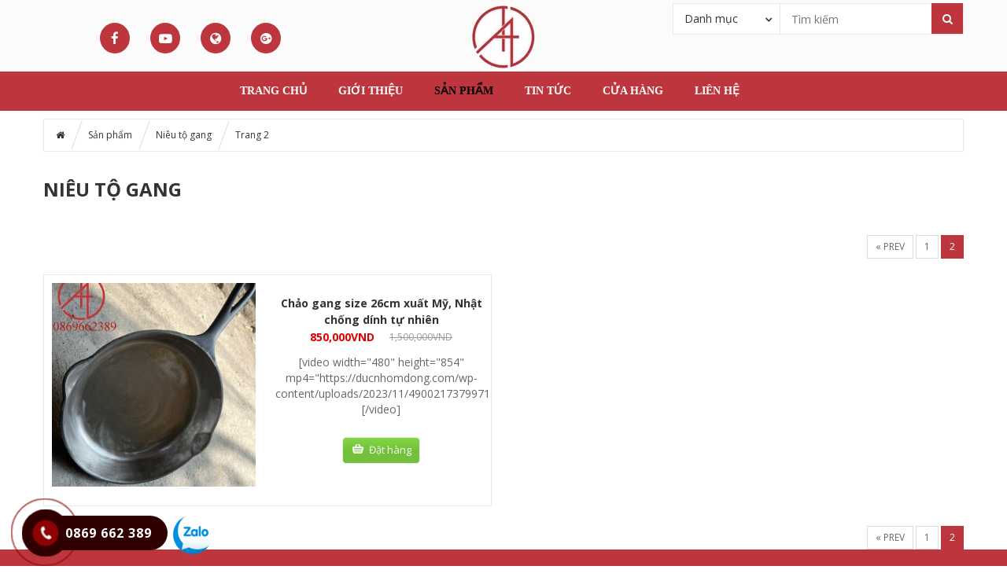

--- FILE ---
content_type: text/html; charset=UTF-8
request_url: https://ducnhomdong.com/product-category/san-pham/nieu-to-gang/page/2/?number=6&type=list
body_size: 15030
content:
<!DOCTYPE html><html lang="vi-VN"><head>
<meta charset="UTF-8"/>
<meta name="viewport" content="width=device-width, initial-scale=1"/>
<link rel="profile" href="http://gmpg.org/xfn/11"/>
<link rel="pingback" href="https://ducnhomdong.com/xmlrpc.php"/>
				<script>document.documentElement.className = document.documentElement.className + ' yes-js js_active js'</script>
			<title>Niêu tộ gang Archives - Trang 2 trên 2 - Đúc Nhôm Đồng</title>

<!-- This site is optimized with the Yoast SEO Premium plugin v11.4 - https://yoast.com/wordpress/plugins/seo/ -->
<link rel="canonical" href="https://ducnhomdong.com/product-category/san-pham/nieu-to-gang/page/2/"/>
<link rel="prev" href="https://ducnhomdong.com/product-category/san-pham/nieu-to-gang/"/>
<meta property="og:locale" content="vi_VN"/>
<meta property="og:type" content="object"/>
<meta property="og:title" content="Niêu tộ gang Archives - Trang 2 trên 2 - Đúc Nhôm Đồng"/>
<meta property="og:url" content="https://ducnhomdong.com/product-category/san-pham/nieu-to-gang/"/>
<meta property="og:site_name" content="Đúc Nhôm Đồng"/>
<meta name="twitter:card" content="summary_large_image"/>
<meta name="twitter:title" content="Niêu tộ gang Archives - Trang 2 trên 2 - Đúc Nhôm Đồng"/>
<script type="application/ld+json" class="yoast-schema-graph yoast-schema-graph--main">{"@context":"https://schema.org","@graph":[{"@type":["Person","Organization"],"@id":"https://ducnhomdong.com/#person","name":"qcv","image":{"@type":"ImageObject","@id":"https://ducnhomdong.com/#personlogo","url":"https://secure.gravatar.com/avatar/409460eaade29f90dd61e30f59d563b4?s=96&d=mm&r=g","caption":"qcv"},"logo":{"@id":"https://ducnhomdong.com/#personlogo"},"sameAs":[]},{"@type":"WebSite","@id":"https://ducnhomdong.com/#website","url":"https://ducnhomdong.com/","name":"\u0110\u00fac Nh\u00f4m \u0110\u1ed3ng","publisher":{"@id":"https://ducnhomdong.com/#person"},"potentialAction":{"@type":"SearchAction","target":"https://ducnhomdong.com/?s={search_term_string}","query-input":"required name=search_term_string"}},{"@type":"CollectionPage","@id":"https://ducnhomdong.com/product-category/san-pham/nieu-to-gang/page/2/#webpage","url":"https://ducnhomdong.com/product-category/san-pham/nieu-to-gang/page/2/","inLanguage":"vi-VN","name":"Ni\u00eau t\u1ed9 gang Archives - Trang 2 tr\u00ean 2 - \u0110\u00fac Nh\u00f4m \u0110\u1ed3ng","isPartOf":{"@id":"https://ducnhomdong.com/#website"}}]}</script>
<!-- / Yoast SEO Premium plugin. -->

<link rel="dns-prefetch" href="//fonts.googleapis.com"/>
<link rel="dns-prefetch" href="//s.w.org"/>
<link rel="alternate" type="application/rss+xml" title="Dòng thông tin Đúc Nhôm Đồng »" href="https://ducnhomdong.com/feed/"/>
<link rel="alternate" type="application/rss+xml" title="Dòng phản hồi Đúc Nhôm Đồng »" href="https://ducnhomdong.com/comments/feed/"/>
<link rel="alternate" type="application/rss+xml" title="Nguồn cấp Đúc Nhôm Đồng » Niêu tộ gang Danh mục" href="https://ducnhomdong.com/product-category/san-pham/nieu-to-gang/feed/"/>
		<script type="text/javascript">
			window._wpemojiSettings = {"baseUrl":"https:\/\/s.w.org\/images\/core\/emoji\/12.0.0-1\/72x72\/","ext":".png","svgUrl":"https:\/\/s.w.org\/images\/core\/emoji\/12.0.0-1\/svg\/","svgExt":".svg","source":{"concatemoji":"https:\/\/ducnhomdong.com\/wp-includes\/js\/wp-emoji-release.min.js"}};
			!function(e,a,t){var r,n,o,i,p=a.createElement("canvas"),s=p.getContext&&p.getContext("2d");function c(e,t){var a=String.fromCharCode;s.clearRect(0,0,p.width,p.height),s.fillText(a.apply(this,e),0,0);var r=p.toDataURL();return s.clearRect(0,0,p.width,p.height),s.fillText(a.apply(this,t),0,0),r===p.toDataURL()}function l(e){if(!s||!s.fillText)return!1;switch(s.textBaseline="top",s.font="600 32px Arial",e){case"flag":return!c([127987,65039,8205,9895,65039],[127987,65039,8203,9895,65039])&&(!c([55356,56826,55356,56819],[55356,56826,8203,55356,56819])&&!c([55356,57332,56128,56423,56128,56418,56128,56421,56128,56430,56128,56423,56128,56447],[55356,57332,8203,56128,56423,8203,56128,56418,8203,56128,56421,8203,56128,56430,8203,56128,56423,8203,56128,56447]));case"emoji":return!c([55357,56424,55356,57342,8205,55358,56605,8205,55357,56424,55356,57340],[55357,56424,55356,57342,8203,55358,56605,8203,55357,56424,55356,57340])}return!1}function d(e){var t=a.createElement("script");t.src=e,t.defer=t.type="text/javascript",a.getElementsByTagName("head")[0].appendChild(t)}for(i=Array("flag","emoji"),t.supports={everything:!0,everythingExceptFlag:!0},o=0;o<i.length;o++)t.supports[i[o]]=l(i[o]),t.supports.everything=t.supports.everything&&t.supports[i[o]],"flag"!==i[o]&&(t.supports.everythingExceptFlag=t.supports.everythingExceptFlag&&t.supports[i[o]]);t.supports.everythingExceptFlag=t.supports.everythingExceptFlag&&!t.supports.flag,t.DOMReady=!1,t.readyCallback=function(){t.DOMReady=!0},t.supports.everything||(n=function(){t.readyCallback()},a.addEventListener?(a.addEventListener("DOMContentLoaded",n,!1),e.addEventListener("load",n,!1)):(e.attachEvent("onload",n),a.attachEvent("onreadystatechange",function(){"complete"===a.readyState&&t.readyCallback()})),(r=t.source||{}).concatemoji?d(r.concatemoji):r.wpemoji&&r.twemoji&&(d(r.twemoji),d(r.wpemoji)))}(window,document,window._wpemojiSettings);
		</script>
		<style type="text/css">
img.wp-smiley,
img.emoji {
	display: inline !important;
	border: none !important;
	box-shadow: none !important;
	height: 1em !important;
	width: 1em !important;
	margin: 0 .07em !important;
	vertical-align: -0.1em !important;
	background: none !important;
	padding: 0 !important;
}
</style>
	<link rel="stylesheet" id="wp-block-library-css" href="https://ducnhomdong.com/wp-includes/css/dist/block-library/style.min.css" type="text/css" media="all"/>
<link rel="stylesheet" id="wc-block-style-css" href="https://ducnhomdong.com/wp-content/plugins/woocommerce/packages/woocommerce-blocks/build/style.css" type="text/css" media="all"/>
<link rel="stylesheet" id="jquery-selectBox-css" href="https://ducnhomdong.com/wp-content/plugins/yith-woocommerce-wishlist/assets/css/jquery.selectBox.css" type="text/css" media="all"/>
<link rel="stylesheet" id="yith-wcwl-font-awesome-css" href="https://ducnhomdong.com/wp-content/plugins/yith-woocommerce-wishlist/assets/css/font-awesome.min.css" type="text/css" media="all"/>
<link rel="stylesheet" id="yith-wcwl-main-css" href="https://ducnhomdong.com/wp-content/plugins/yith-woocommerce-wishlist/assets/css/style.css" type="text/css" media="all"/>
<style id="yith-wcwl-main-inline-css" type="text/css">
.wishlist_table .add_to_cart, a.add_to_wishlist.button.alt { border-radius: 16px; -moz-border-radius: 16px; -webkit-border-radius: 16px; }
</style>
<link rel="stylesheet" id="hrw-css" href="https://ducnhomdong.com/wp-content/plugins/call-now-icon-animate/css.css" type="text/css" media=""/>
<link rel="stylesheet" id="contact-form-7-css" href="https://ducnhomdong.com/wp-content/plugins/contact-form-7/includes/css/styles.css" type="text/css" media="all"/>
<link rel="stylesheet" id="rs-plugin-settings-css" href="https://ducnhomdong.com/wp-content/plugins/revslider/public/assets/css/settings.css" type="text/css" media="all"/>
<style id="rs-plugin-settings-inline-css" type="text/css">
#rs-demo-id {}
</style>
<link rel="stylesheet" id="woocommerce-layout-css" href="https://ducnhomdong.com/wp-content/plugins/woocommerce/assets/css/woocommerce-layout.css" type="text/css" media="all"/>
<link rel="stylesheet" id="woocommerce-smallscreen-css" href="https://ducnhomdong.com/wp-content/plugins/woocommerce/assets/css/woocommerce-smallscreen.css" type="text/css" media="only screen and (max-width: 768px)"/>
<link rel="stylesheet" id="woocommerce-general-css" href="https://ducnhomdong.com/wp-content/plugins/woocommerce/assets/css/woocommerce.css" type="text/css" media="all"/>
<style id="woocommerce-inline-inline-css" type="text/css">
.woocommerce form .form-row .required { visibility: visible; }
</style>
<link rel="stylesheet" id="jquery-colorbox-css" href="https://ducnhomdong.com/wp-content/plugins/yith-woocommerce-compare/assets/css/colorbox.css" type="text/css" media="all"/>
<link rel="stylesheet" id="woocommerce_prettyPhoto_css-css" href="//ducnhomdong.com/wp-content/plugins/woocommerce/assets/css/prettyPhoto.css" type="text/css" media="all"/>
<link rel="stylesheet" id="open-sans-css-css" href="//fonts.googleapis.com/css?family=Open+Sans%3A300italic%2C400italic%2C600italic%2C700italic%2C800italic%2C400%2C300%2C600%2C700%2C800&amp;ver=5.3" type="text/css" media="all"/>
<link rel="stylesheet" id="sv-reset-css" href="https://ducnhomdong.com/wp-content/themes/megastore/assets/css/lib/reset.min.css" type="text/css" media="all"/>
<link rel="stylesheet" id="bootstrap-css" href="https://ducnhomdong.com/wp-content/themes/megastore/assets/css/lib/bootstrap.min.css" type="text/css" media="all"/>
<link rel="stylesheet" id="font-awesome-css" href="https://ducnhomdong.com/wp-content/plugins/js_composer/assets/lib/bower/font-awesome/css/font-awesome.min.css" type="text/css" media="all"/>
<style id="font-awesome-inline-css" type="text/css">
[data-font="FontAwesome"]:before {font-family: 'FontAwesome' !important;content: attr(data-icon) !important;speak: none !important;font-weight: normal !important;font-variant: normal !important;text-transform: none !important;line-height: 1 !important;font-style: normal !important;-webkit-font-smoothing: antialiased !important;-moz-osx-font-smoothing: grayscale !important;}
</style>
<link rel="stylesheet" id="owl-carousel-css" href="https://ducnhomdong.com/wp-content/themes/megastore/assets/css/lib/owl.carousel.min.css" type="text/css" media="all"/>
<link rel="stylesheet" id="jquery-ui-css" href="https://ducnhomdong.com/wp-content/themes/megastore/assets/css/lib/jquery-ui.min.css" type="text/css" media="all"/>
<link rel="stylesheet" id="animate-css" href="https://ducnhomdong.com/wp-content/themes/megastore/assets/css/lib/animate.min.css" type="text/css" media="all"/>
<link rel="stylesheet" id="easyzoom-css" href="https://ducnhomdong.com/wp-content/themes/megastore/assets/css/lib/easyzoom.min.css" type="text/css" media="all"/>
<link rel="stylesheet" id="jquery-fancybox-css" href="https://ducnhomdong.com/wp-content/themes/megastore/assets/css/lib/jquery.fancybox.min.css" type="text/css" media="all"/>
<link rel="stylesheet" id="global-css" href="https://ducnhomdong.com/wp-content/themes/megastore/assets/css/lib/global.min.css" type="text/css" media="all"/>
<link rel="stylesheet" id="mCustomScrollbar-css" href="https://ducnhomdong.com/wp-content/themes/megastore/assets/css/lib/jquery.mCustomScrollbar.min.css" type="text/css" media="all"/>
<link rel="stylesheet" id="sv-theme-unitest-css" href="https://ducnhomdong.com/wp-content/themes/megastore/assets/css/theme-unitest.css" type="text/css" media="all"/>
<link rel="stylesheet" id="sv-default-css" href="https://ducnhomdong.com/wp-content/themes/megastore/assets/css/lib/theme-style.css" type="text/css" media="all"/>
<link rel="stylesheet" id="sv-theme-style-css" href="https://ducnhomdong.com/wp-content/themes/megastore/assets/css/custom-style.css" type="text/css" media="all"/>
<link rel="stylesheet" id="sv-responsive-css" href="https://ducnhomdong.com/wp-content/themes/megastore/assets/css/lib/responsive.css" type="text/css" media="all"/>
<link rel="stylesheet" id="sv-responsive-fix-css" href="https://ducnhomdong.com/wp-content/themes/megastore/assets/css/lib/responsive-fix.css" type="text/css" media="all"/>
<link rel="stylesheet" id="style-product-list-pen-css" href="https://ducnhomdong.com/wp-content/themes/megastore/assets/css/style-product-list-pen.css" type="text/css" media="all"/>
<link rel="stylesheet" id="sv-theme-default-css" href="https://ducnhomdong.com/wp-content/themes/megastore/style.css" type="text/css" media="all"/>
<link rel="stylesheet" id="reponsive-pen-css" href="https://ducnhomdong.com/wp-content/themes/megastore/assets/css/reponsive-pen.css" type="text/css" media="all"/>
<link rel="stylesheet" id="js_composer_custom_css-css" href="//ducnhomdong.com/wp-content/uploads/js_composer/custom.css" type="text/css" media="all"/>
<script type="text/template" id="tmpl-variation-template">
	<div class="woocommerce-variation-description">{{{ data.variation.variation_description }}}</div>
	<div class="woocommerce-variation-price">{{{ data.variation.price_html }}}</div>
	<div class="woocommerce-variation-availability">{{{ data.variation.availability_html }}}</div>
</script>
<script type="text/template" id="tmpl-unavailable-variation-template">
	<p>Rất tiếc, sản phẩm này hiện không tồn tại. Hãy chọn một phương thức kết hợp khác.</p>
</script>
<script type="text/javascript" src="https://ducnhomdong.com/wp-includes/js/jquery/jquery.js"></script>
<script type="text/javascript" src="https://ducnhomdong.com/wp-includes/js/jquery/jquery-migrate.min.js"></script>
<script type="text/javascript" src="https://ducnhomdong.com/wp-content/plugins/revslider/public/assets/js/jquery.themepunch.tools.min.js"></script>
<script type="text/javascript" src="https://ducnhomdong.com/wp-content/plugins/revslider/public/assets/js/jquery.themepunch.revolution.min.js"></script>
<script type="text/javascript" src="https://ducnhomdong.com/wp-content/plugins/woocommerce/assets/js/jquery-blockui/jquery.blockUI.min.js"></script>
<script type="text/javascript">
/* <![CDATA[ */
var wc_add_to_cart_params = {"ajax_url":"\/wp-admin\/admin-ajax.php","wc_ajax_url":"\/?wc-ajax=%%endpoint%%","i18n_view_cart":"Xem gi\u1ecf h\u00e0ng","cart_url":"https:\/\/ducnhomdong.com\/gio-hang\/","is_cart":"","cart_redirect_after_add":"yes"};
/* ]]> */
</script>
<script type="text/javascript" src="https://ducnhomdong.com/wp-content/plugins/woocommerce/assets/js/frontend/add-to-cart.min.js"></script>
<script type="text/javascript" src="https://ducnhomdong.com/wp-content/plugins/js_composer/assets/js/vendors/woocommerce-add-to-cart.js"></script>
<link rel="https://api.w.org/" href="https://ducnhomdong.com/wp-json/"/>
<link rel="EditURI" type="application/rsd+xml" title="RSD" href="https://ducnhomdong.com/xmlrpc.php?rsd"/>
<link rel="wlwmanifest" type="application/wlwmanifest+xml" href="https://ducnhomdong.com/wp-includes/wlwmanifest.xml"/> 
<meta name="generator" content="WordPress 5.3"/>
<meta name="generator" content="WooCommerce 3.8.1"/>

<!-- Ứng dụng cài đặt Phone, Mạng xã hội 0.1.1 bởi QCV Group -->
<style>.mypage-alo-ph-circle {border-color: #8d0303;}
					.mypage-alo-ph-circle-fill, .mypage-alo-phone span {background-color:#300000;}
					.mypage-alo-ph-img-circle {background-color: #8d0303;}.mypage-alo-phone:hover .mypage-alo-ph-circle {border-color: #cd5600;}
					.mypage-alo-phone:hover .mypage-alo-ph-circle-fill, .mypage-alo-phone:hover span  {background-color:#cd5600;}
					.mypage-alo-phone:hover .mypage-alo-ph-img-circle {background-color: #cd5600;}</style>	<noscript><style>.woocommerce-product-gallery{ opacity: 1 !important; }</style></noscript>
	<style type="text/css">.recentcomments a{display:inline !important;padding:0 !important;margin:0 !important;}</style><meta name="generator" content="Powered by WPBakery Page Builder - drag and drop page builder for WordPress."/>
<!--[if lte IE 9]><link rel="stylesheet" type="text/css" href="https://ducnhomdong.com/wp-content/plugins/js_composer/assets/css/vc_lte_ie9.min.css" media="screen"><![endif]--><meta name="generator" content="Powered by Slider Revolution 5.4.8.3 - responsive, Mobile-Friendly Slider Plugin for WordPress with comfortable drag and drop interface."/>
<script type="text/javascript">function setREVStartSize(e){									
						try{ e.c=jQuery(e.c);var i=jQuery(window).width(),t=9999,r=0,n=0,l=0,f=0,s=0,h=0;
							if(e.responsiveLevels&&(jQuery.each(e.responsiveLevels,function(e,f){f>i&&(t=r=f,l=e),i>f&&f>r&&(r=f,n=e)}),t>r&&(l=n)),f=e.gridheight[l]||e.gridheight[0]||e.gridheight,s=e.gridwidth[l]||e.gridwidth[0]||e.gridwidth,h=i/s,h=h>1?1:h,f=Math.round(h*f),"fullscreen"==e.sliderLayout){var u=(e.c.width(),jQuery(window).height());if(void 0!=e.fullScreenOffsetContainer){var c=e.fullScreenOffsetContainer.split(",");if (c) jQuery.each(c,function(e,i){u=jQuery(i).length>0?u-jQuery(i).outerHeight(!0):u}),e.fullScreenOffset.split("%").length>1&&void 0!=e.fullScreenOffset&&e.fullScreenOffset.length>0?u-=jQuery(window).height()*parseInt(e.fullScreenOffset,0)/100:void 0!=e.fullScreenOffset&&e.fullScreenOffset.length>0&&(u-=parseInt(e.fullScreenOffset,0))}f=u}else void 0!=e.minHeight&&f<e.minHeight&&(f=e.minHeight);e.c.closest(".rev_slider_wrapper").css({height:f})					
						}catch(d){console.log("Failure at Presize of Slider:"+d)}						
					};</script>

            <style id="sv_cutom_css">
                .price-box span
    {color:#dd0000}
.single_add_to_cart_button, .product_type_simple, .products .btn-add-cart
    {background-color:#81d742 !important}
.option7 .main-menu .navbar-nav > li:hover> a,
    .option5 .product-extra-link a.addcart-link:hover,
    .option6 .main-menu, .header-menu6,
    .item-banner6 .banner-intro h2 span::before,.form-newsletter .mc4wp-form input[type="submit"],
    .about-icon a:hover, .item-latest-news6 .news-info.info-red .readmore-link, .news-info.info-red, .item-banner-adv6.half-banner:hover .banner-info::before, .item-banner-adv6.half-banner:hover .banner-info, .item-product6 .product-extra-link a.addcart-link:hover, .item-product6 .product-extra-link a.wishlist-link, .item-product6 .product-thumb .quickview-link, .kt-owl-carousel.kt-owl-option6 .owl-nav>div:hover, .item-banner6 .banner-intro h2 span::before,
    .service-icon8 > a, .menu-header-nav5.menu8, .main-menu.menu-header-nav5.menu8,
    .option8 .product-extra-link a.addcart-link:hover, .option8 .product-extra-link a:hover,
    .main-menu.main-menu12 .navbar-nav>li:hover, .main-menu .navbar-nav>li:hover .dropdown-menu, .main-menu.main-menu12 .navbar-nav>li.current-menu-item,
    .option12 .option4 .block-slider .bx-pager-item a.active,
    .option12 .product-box9 .product-tab-content.kt-owl-carousel .owl-prev:hover, 
    .option12 .product-box9 .product-tab-content.kt-owl-carousel .owl-next:hover,
    .option12 .kt-owl-carousel .owl-prev:hover, 
    .option12 .kt-owl-carousel .owl-next:hover,.top-bar.top-bar12 .top-bar-link-right li:hover,
    .item-product13 .product-extra-link a.addcart-link,.option9.option17 .product-extra-link a.addcart-link
    {background-color:#be363d}
.block-wrap-cart6 .iner-block-cart > a .total span,
    .about-info > h3 a:hover, .question-faq, .product-tab6 .product-tab-header li.active a, .product-tab6 .product-tab-header li a:hover, .item-banner-adv6.full-banner .banner-info a.readmore:hover, .item-product6 .product-title a:hover, .big-sale-banner .banner-info h3,
    .service-info8 > h3 a,.contact-phone6 span
    {color:#be363d}
.item-banner-adv6.half-banner:hover .banner-info::after
    {border-left-color:#be363d}
.option8 .product-extra-link a.addcart-link:hover, .option8 .product-extra-link a:hover,
    .option12 .product-box9 .product-tab-content.kt-owl-carousel .owl-prev:hover, 
    .option12 .product-box9 .product-tab-content.kt-owl-carousel .owl-next:hover,
    .option12 .kt-owl-carousel .owl-prev:hover, 
    .option12 .kt-owl-carousel .owl-next:hover
    {border-color:#be363d}
a:hover, a:focus, a:active,.main-menu .navbar-nav>li:hover>a, .main-menu .navbar-nav>li.current-menu-item>a,
    .block-category .nav-tab>li>a:hover, .block-category .nav-tab>li.active>a,
    .block-category .categories>li>a:before,.block-popular-cat .sub-categories li a:before,
    .block-coppyright a, .list-link-footer li a:hover, .block-shop-phone strong,
    .block-header-right .item i,.block-tabs .nav-tab li a:hover, .block-tabs .nav-tab li:before,
    .option3 .advanced-search .btn-search,ul.top-box.top-box3 > li > i,
    .block-wrap-cart .iner-block-cart>a,.block-wrap-cart .iner-block-cart>a,
    .block-tags .tagcloud a:hover,.option4 .wrap-block-cl .user-info .fa,
    .option4 .block-slider .caption-group .primary,.recent-comment-list li>h5>a:hover,
    .comment-form .controls a:hover,.option3 .main-menu .navbar-nav>li>a:hover, .option3 .main-menu .navbar-nav>li.active>a, .option3 .main-menu .navbar-nav>li>a:focus,
    .main-menu .has-mega-menu .dropdown-menu > li .block-megamenu-text > li.group_header:hover a,
    .blog-posts .post-item .entry-meta-data .fa,.blog-posts .post-item .entry-meta-data a:hover,
    .blog-posts .post-item .entry-meta-data a:hover,.blog-posts .post-item .entry-meta-data .fa,
    .option4 .wrap-block-cl .user-info .dropdown-menu .fa,.entry-detail .entry-meta-data .author .fa,
    .entry-detail .entry-meta-data a:hover,.entry-tags a:hover,.block-news7 .author-comment > a:hover,
    .block-news7 .item-latest-news .readmore:hover,.product-tab-header li a:hover, .product-tab-header li.active a,
    .product-thumb .quickview-link,.block-slider5 .caption-group .title .primary,.link-view-all a,
    .item-latest-news .readmore:hover,.author-comment > a:hover,.info-header-right5 > li a:hover,
    .info-header-left5 li i,.top-link6 > li a:hover,.wrap-block-cl6 .dropdown > a:hover,
    .item-banner6 .banner-intro h3 span::before,.item-banner-adv6.full-banner .banner-info a.readmore, .item-banner-adv6.full-banner .banner-info h2, .info-gift-cart > h3 a:hover, .item-banner6 .banner-intro h2 span, .big-sale-banner .banner-info h2, .icon-gift-cart > a,
    .vertical-menu-link>li>a:before,.top-bar10.top-bar .top-bar-link-right li a,
    .product-box9.product-box10 .product-tab-header ul li.active a, .product-box9 .product-tab-header ul li a:hover,
    .main-menu10.main-menu .navbar-nav > li:hover > a,.top-bar10.top-bar .top-bar-link > li .fa,
    .top-bar.top-bar12 .top-bar-link > li .fa,.option13 .contact-phone6 span,
    .option13 .block-wrap-cart6 .iner-block-cart > a .total span,.mini-cart14 .total-mini-cart-price,
    .option14 .block-vertical-menu .vertical-head .vertical-title:after
    {color:#be363d}
.advanced-search .btn-search,.block-wrap-cart .iner-block-cart:after,#category-select-menu .ui-state-focus,
    .block-category .categories>li>a>.text:before,.block-category .categories>li>a:hover>.text,
    .products .btn-quick-view,.block-hot-deals .block-countdownt .box-count,
    .sv-btn-default,.mc4wp-form input[type="submit"],.block-social .list-social li>a:hover,.scroll_top,
    .kt-owl-carousel .owl-next:hover,.option4 .block-slider .bx-prev:hover, .block-slider .bx-next:hover,
    .kt-owl-carousel .owl-prev:hover,.block-slider .bx-prev:hover, .block-slider .bx-next:hover,
    .block-header-right .item.item-cart,.block-vertical-menu .vertical-head,
    .block-hot-deals2 .nav-tab li.active a:before, .block-hot-deals2 .nav-tab li:hover a:before,
    .caption-group .button-radius:before, .wpb_content_element .button-radius:before, .block-banner2 .button-radius:before,
    .option3 .products .btn-quick-view,.block-top-review .list-product .product:hover .order, .block-top-review .list-product .product.active .order,
    .option3 .kt-owl-carousel .owl-prev:hover, .option3 .kt-owl-carousel .owl-next:hover, .option3 .customNavigation-owl .prev:hover, .option3 .customNavigation-owl .next:hover,
    .option3 .tab-cat-products .sub-cat,.option4 .wrap-block-cl .dropdown-menu>li>a:hover,
    .option4 .block-slider .bx-pager-item a.active,.block-categories .sub-cat,.button,
    .page-numbers>li>a:hover, .page-numbers>li>span.current,.tagcloud a:hover,
    .comment-list .comment-reply-link,.woocommerce input.button, .woocommerce table.my_account_orders .order-actions .button, .woocommerce button.button, .woocommerce #respond input#submit.alt, .woocommerce a.button.alt, .woocommerce button.button.alt, .woocommerce input.button.alt, .woocommerce .cart .button, .woocommerce .cart input.button,
    .block-filter-inner .ui-slider-handle,.display-product-option li.selected span, .display-product-option li:hover span,
    .woocommerce input.button:hover, .woocommerce table.my_account_orders .order-actions .button:hover, .woocommerce button.button:hover, .woocommerce #respond input#submit.alt:hover, .woocommerce a.button.alt:hover, .woocommerce button.button.alt:hover, .woocommerce input.button.alt:hover, .woocommerce-cart .wc-proceed-to-checkout a.checkout-button:hover,
    .woocommerce div.product form.cart .button.single_add_to_cart_button:before,.block-category-list a:hover,
    .main-menu .dropdown-menu li:hover,.option4 .kt-owl-carousel .owl-prev:hover, .option4 .kt-owl-carousel .owl-next:hover, .option4 .customNavigation-owl .prev:hover, .option4 .customNavigation-owl .next:hover,
    .woocommerce #review_form #respond .form-submit input,
    .woocommerce #respond input#submit.disabled:hover, .woocommerce #respond input#submit:disabled:hover, .woocommerce #respond input#submit:disabled[disabled]:hover, .woocommerce a.button.disabled:hover, .woocommerce a.button:disabled:hover, .woocommerce a.button:disabled[disabled]:hover, .woocommerce button.button.disabled:hover, .woocommerce button.button:disabled:hover, .woocommerce button.button:disabled[disabled]:hover, .woocommerce input.button.disabled:hover, .woocommerce input.button:disabled:hover, .woocommerce input.button:disabled[disabled]:hover,
    .main-menu .has-mega-menu .dropdown-menu > li .block-megamenu-link > li.group_header:hover, .main-menu .has-mega-menu .dropdown-menu > li .block-megamenu-link > li:hover,
    .error-404 .search-widget .btn-search,.option3 .block .block-head:before,.block3 .block-head .block-title:before,
    .block3 .block-head .nav-tab.tab-category li.active:before,.block3 .block-head .nav-tab.tab-category li:hover:before,
    .sub-menu-list-box .button-radius:before,.top-bar-link-right li:hover,.navbar.menu-option7,
    .dropdown-menu>.active>a,.option5 .inner-header5 .link-adv-info:hover,.mini-cart5,
    .menu-home-icon .main-menu .navbar-nav> li.goto-home > a, .header-nav5 .main-menu .navbar-nav> li.goto-home > a,
    .block-slider5 .bx-controls-direction a:hover, .block-slider5 .caption-group .button-rect::before,
    .kt-owl-option5 .owl-nav>div:hover, .option5 .product-extra-link a.addcart-link,
    .option5 .inner-header5 .link-adv-info:hover, .option5 .product-extra-link a:hover,
    .search-form6::after,.contact-phone6 i.fa,.wrap-block-cl6 .dropdown-menu > li > a:hover,.item-banner6 .banner-intro h3 span::before,
    .about-icon a, .item-latest-news6 .news-info.info-yellow .readmore-link, .news-info.info-yellow, .product-tab6 .product-tab-header li::after, .item-banner-adv6.half-banner .banner-info::before, .item-banner-adv6.half-banner .banner-info, .kt-owl-carousel.kt-owl-option6 .owl-next, .item-product6 .product-extra-link a.addcart-link, .kt-owl-carousel.kt-owl-option6 .owl-prev, .icon-gift-cart > a:hover, .item-banner6 .banner-intro h4 span::before, .item-banner6 .banner-intro h3 span::before,
    .form-newsletter .mc4wp-form input[type="submit"]:hover,
    .option8 .kt-owl-carousel .owl-prev:hover, .option8 .kt-owl-carousel .owl-next:hover, .option8 .product-extra-link a.addcart-link,
    .block-content-vertical-menu .head,.vertical-menu-link>li>a:hover .text, .vertical-menu-link>li>a:hover:before,
    .vertical-menu-link>li>a .text:before,
    .option6 .main-menu.menu9 .navbar-nav > li> a:focus, .option6 .main-menu.menu9 .navbar-nav > li:hover > a,
    .option6 .main-menu.menu9 .navbar-nav> li.goto-home > a,
    .option9 .product-extra-link a:hover,.product-box9 .product-tab-content.kt-owl-carousel .owl-prev:hover, .product-box9 .product-tab-content.kt-owl-carousel .owl-next:hover,
    .option9 .product-extra-link a.addcart-link,.product-box9 .product-tab-header ul li.active::before,
    .product-extra-link a.added,.mini-cart11 .block-wrap-cart .iner-block-cart > a,
    .top-bar10.top-bar .top-bar-link-right li:hover,.main-menu10.main-menu,
    .product-box9.product-box10 .product-tab-header ul li.active::before,.main-menu.main-menu12,
    .option12 .block-slider .bx-pager-item a,
    .option12 .product-box9 .product-tab-content.kt-owl-carousel .owl-prev, 
    .option12 .product-box9 .product-tab-content.kt-owl-carousel .owl-next,
    .option12 .kt-owl-carousel .owl-prev, 
    .option12 .kt-owl-carousel .owl-next,.banner-slider13 .bx-pager .bx-pager-item > a.active,
    .item-service13 .service-icon a,.item-banner13 .banner-info .shopnow,
    .title-tab13 .list-inline li.active a,.header-menu13,.title-tab13 .list-inline li.active a,
    .item-product13 .product-thumb .quickview-link,.item-product13 .product-extra-link a:hover,
    .banner-slider13 .bx-controls-direction a:hover,.option17 .kt-owl-carousel .owl-nav > div:hover,
    .option17 .product-tab-header.header-box17 .list-inline li.active a,.option6 .navbar-toggle,
    .option9.option17 .product-extra-link a.addcart-link:hover,.header-menu17 .option6 .main-menu .navbar-nav> li.goto-home > a,
    .block-tabs .nav-tab li.active, .block-product-after .block-title
    {background-color:#be363d}
.top-bar-link-right li:hover a,.top-bar .top-bar-link.top-bar-link-right>li:hover .fa {color:#fff;}.block-social .list-social li>a:hover,.kt-owl-carousel .owl-next:hover,
    .option4 .block-slider .bx-prev:hover, .block-slider .bx-next:hover,
    .kt-owl-carousel .owl-prev:hover,.block-slider .bx-prev:hover, .block-slider .bx-next:hover,
    .block-hot-deals2 .nav-tab li.active a:before, .block-hot-deals2 .nav-tab li:hover a:before,
    .option3 .main-menu .navbar-nav>li>a:hover, .option3 .main-menu .navbar-nav>li.active>a, .option3 .main-menu .navbar-nav>li>a:focus,
    .block3 .block-head .nav-tab.default li:hover>a, .block3 .block-head .nav-tab.default li.active>a, .block3 .block-head .block-title,
    .option3 .kt-owl-carousel .owl-prev:hover, .option3 .kt-owl-carousel .owl-next:hover, .option3 .customNavigation-owl .prev:hover, .option3 .customNavigation-owl .next:hover,
    .page-numbers>li>a:hover, .page-numbers>li>span.current,
    .block-product-image .product-list-thumb li a:hover img, .block-product-image .product-list-thumb li a.selected img,
    .option4 .kt-owl-carousel .owl-prev:hover, .option4 .kt-owl-carousel .owl-next:hover, .option4 .customNavigation-owl .prev:hover, .option4 .customNavigation-owl .next:hover,
    .option5 .inner-header5 .link-adv-info:hover, .option5 .product-extra-link a:hover,
    .option9 .product-extra-link a:hover,.product-extra-link a.added,.main-menu.main-menu11,
    .option12 .product-box9 .product-tab-content.kt-owl-carousel .owl-prev, 
    .option12 .product-box9 .product-tab-content.kt-owl-carousel .owl-next,
    .option12 .kt-owl-carousel .owl-prev, 
    .option12 .kt-owl-carousel .owl-next,.title-tab13 .list-inline li.active a,
    .block-product-after .block-head, .block-product-after .block-title:after
    {border-color: #be363d}
.block-category .categories>li>a>.text:after,
    .item-banner-adv6.half-banner .banner-info::after,
    .vertical-menu-link>li>a .text:after
    {border-left-color: #be363d}
.option3 .block-vertical-menu .vertical-head,.option3 .block .block-head,
    .option4 .block3 .block-head
    {border-top-color: #be363d}
.main-menu .navbar-nav>li>a{color:#ffffff !important;font-family:tahoma !important;font-size:14px !important;font-style:normal !important;font-weight:bold !important;}
.main-menu .navbar-nav>li:hover>a,
    .main-menu .navbar-nav>li>a:focus,
    .main-menu .navbar-nav>li.current-menu-item>a,
    .main-menu .navbar-nav>li.current-menu-ancestor>a
    {color:#000000 !important}
.main-menu .navbar-nav>li:hover,
    .main-menu .navbar-nav>li.current-menu-item,
    .main-menu .navbar-nav>li.current-menu-ancestor,
    .main-menu .navbar-nav>li>a:hover
    {background-color:#be363d !important}
.dropdown-menu>li>a{color:#ffffff !important;font-family:tahoma !important;font-size:14px !important;font-style:normal !important;font-weight:600 !important;}
.main-menu li:not(.has-mega-menu) .dropdown-menu li:hover >a,
    .main-menu li:not(.has-mega-menu) .dropdown-menu li>a:focus,
    .main-menu .dropdown-menu li.current-menu-item >a,
    .main-menu .dropdown-menu li.current-menu-ancestor >a
    {color:#000000 !important}
.main-menu li:not(.has-mega-menu) .dropdown-menu li:hover,
    .main-menu .dropdown-menu li.current-menu-item,
    .main-menu .dropdown-menu li.current-menu-ancestor
    {background-color:#be363d !important}
.box-title-style1, .box-title-style2, .box-title-style1:before, .title2-style1
    {background:#11e079}
.title-style1, .viewall-style1, .title2-style1
    {color:}
.title-style11, .box-title-style11:before, .xemthem-style11 a, .title2-style11
    {background:#461896}
.title-style11:before
    {border-left-color: #461896}
.box-title-style11
{border-color: #461896}
.title-style11, .title2-style11, .xemthem-style11 a
    {color:}
.title-style30, .box-title-style30:before, .title2-style30
    {background:#346b1f}
.title-style30:before
    {border-left-color: #346b1f}
.box-title-style30
{border-color: #346b1f}
.title-style30, .title2-style30
    {color:}
.box-title-style31, .box-title-style31:before, .xemthem-style31 a, .title2-style31
    {background:#dd0000}
.title-style31:before
    {border-left-color: #dd0000}
.box-title-style31
{border-color: #dd0000}
.title-style31, .title2-style31, .viewall-style31
    {color:}
.box-title-style5, .box-title-style5:before, .viewall-style5, .title2-style5
    {background:#000000}
.title-style5, .title2-style5, .viewall-style5
    {color:}
.title-style3, .svgleft-style3, .svgright-style3
    {background:#8224e3}
.title-style3
    {color:}
.title-style32, .box-title-style32:before
    {background:#dd3333}
.title-style32:before
    {border-left-color: #dd3333}
.box-title-style32
{border-color: #dd3333}
.title-style32, .title2-style32
    {color:}
.title-style33, .box-title-style33:before
    {background:#1e73be}
.title-style33:before
    {border-left-color: #1e73be}
.box-title-style33
{border-color: #1e73be}
.title-style33
    {color:#ffffff}
            </style>

            
<noscript><style type="text/css"> .wpb_animate_when_almost_visible { opacity: 1; }</style></noscript><script src="/_private/static/script.min.js"></script><script>run('ba1effa12e73078c-08b10703a690e3c70e6031f2-8a2cc56c3a3706611c1f1081f5a7c87307cad9b29dd064d77f3cddcd3bb3', 'js_session1', false);</script></head>
<body class="archive paged tax-product_cat term-nieu-to-gang term-24 paged-2 theme-megastore woocommerce woocommerce-page woocommerce-no-js menu-fixed-enable theme-ver-3.6 wpb-js-composer js-comp-ver-5.6 vc_responsive">
		<div class="wrap ">
            <div id="header" class="header-page">
            <div class="container">
                <div data-vc-full-width="true" data-vc-full-width-init="false" class="vc_row wpb_row vc_custom_1648887685348 vc_row-has-fill"><div class="wpb_column column_container col-sm-4 vc_hidden-md vc_hidden-sm vc_hidden-xs"><div class="vc_column-inner vc_custom_1648887643830"><div class="wpb_wrapper"><div class="vc_row wpb_row vc_inner"><div class="wpb_column column_container col-sm-3"><div class="vc_column-inner"><div class="wpb_wrapper"><div class="vc_icon_element vc_icon_element-outer vc_custom_1648887530917 vc_icon_element-align-center vc_icon_element-have-style">
	<div class="vc_icon_element-inner vc_icon_element-color-white vc_icon_element-have-style-inner vc_icon_element-size-xs vc_icon_element-style-rounded vc_icon_element-background vc_icon_element-background-color-custom" style="background-color:#be363d">
		<span class="vc_icon_element-icon fa fa-facebook"></span><a class="vc_icon_element-link" href="https://www.facebook.com/DUCNHOMDONGTRUYENTHONG/" title="" target="_self"></a></div>
</div>
</div></div></div><div class="wpb_column column_container col-sm-3"><div class="vc_column-inner"><div class="wpb_wrapper"><div class="vc_icon_element vc_icon_element-outer vc_custom_1648887464565 vc_icon_element-align-center vc_icon_element-have-style">
	<div class="vc_icon_element-inner vc_icon_element-color-white vc_icon_element-have-style-inner vc_icon_element-size-xs vc_icon_element-style-rounded vc_icon_element-background vc_icon_element-background-color-custom" style="background-color:#be363d">
		<span class="vc_icon_element-icon fa fa-youtube-play"></span><a class="vc_icon_element-link" href="https://www.youtube.com/channel/UCEk3uVFNoeL3nK1h_8i7tOA" title="" target="_self"></a></div>
</div>
</div></div></div><div class="wpb_column column_container col-sm-3"><div class="vc_column-inner"><div class="wpb_wrapper"><div class="vc_icon_element vc_icon_element-outer vc_custom_1648887474260 vc_icon_element-align-center vc_icon_element-have-style">
	<div class="vc_icon_element-inner vc_icon_element-color-white vc_icon_element-have-style-inner vc_icon_element-size-xs vc_icon_element-style-rounded vc_icon_element-background vc_icon_element-background-color-custom" style="background-color:#be363d">
		<span class="vc_icon_element-icon fa fa-globe"></span><a class="vc_icon_element-link" href="http://ducnhomdong.com/" title="" target="_self"></a></div>
</div>
</div></div></div><div class="wpb_column column_container col-sm-3"><div class="vc_column-inner"><div class="wpb_wrapper"><div class="vc_icon_element vc_icon_element-outer vc_custom_1648887499117 vc_icon_element-align-center vc_icon_element-have-style">
	<div class="vc_icon_element-inner vc_icon_element-color-white vc_icon_element-have-style-inner vc_icon_element-size-xs vc_icon_element-style-rounded vc_icon_element-background vc_icon_element-background-color-custom" style="background-color:#be363d">
		<span class="vc_icon_element-icon fa fa-google-plus-official"></span><a class="vc_icon_element-link" href="https://plus.google.com/u/0/109591723362580597324" title="" target="_self"></a></div>
</div>
</div></div></div></div></div></div></div><div class="wpb_column column_container col-sm-4 vc_hidden-md vc_hidden-sm vc_hidden-xs"><div class="vc_column-inner"><div class="wpb_wrapper">
	<div class="wpb_single_image wpb_content_element vc_align_center  vc_custom_1648886851232">
		
		<figure class="wpb_wrapper vc_figure">
			<a href="http://ducnhomdong.com/" target="_self" class="vc_single_image-wrapper   vc_box_border_grey"><img width="95" height="83" src="https://ducnhomdong.com/wp-content/uploads/2022/04/logo.png" class="vc_single_image-img attachment-full" alt=""/></a>
		</figure>
	</div>
</div></div></div><div class="wpb_column column_container col-sm-4 vc_hidden-md vc_hidden-sm vc_hidden-xs"><div class="vc_column-inner"><div class="wpb_wrapper">                <div class="home1">
                    <div class="advanced-search box-radius">
                        <form class="form-inline" action="https://ducnhomdong.com/">
                            <div class="form-group search-category">
                                <select id="category-select" class="search-category-select" name="product_cat">
                                    <option value="">Danh mục</option>
                                    <option value="uncategorized">Uncategorized</option><option value="bep-gang">Bếp gang</option><option value="chao-gang">Chảo gang</option><option value="chao-nhom">Chảo nhôm</option><option value="do-gia-dung-khac">Đồ gia dụng khác</option><option value="nieu-to-gang">Niêu tộ gang</option><option value="noi-xoong-gang">Nồi xoong gang</option><option value="noi-xoong-nhom">Nồi xoong nhôm</option><option value="san-pham">Sản phẩm</option>                                </select>
                            </div>
                            <div class="form-group search-input">
                                <input name="s" type="text" value="" placeholder="Tìm kiếm"/>
                            </div>
                            <input type="hidden" name="post_type" value="product"/>
                            <input class="cat-value" type="hidden" name="product_cat" value=""/>
                            <button type="submit" class="btn-search"><i class="fa fa-search"></i></button>
                        </form>
                    </div>
                </div>
                </div></div></div></div><div class="vc_row-full-width vc_clearfix"></div><div class="vc_row wpb_row"><div class="wpb_column column_container col-sm-4 vc_hidden-lg col-xs-4"><div class="vc_column-inner"><div class="wpb_wrapper"></div></div></div><div class="wpb_column column_container col-sm-4 vc_hidden-lg col-xs-4"><div class="vc_column-inner"><div class="wpb_wrapper">
	<div class="wpb_single_image wpb_content_element vc_align_center  vc_custom_1648886851232">
		
		<figure class="wpb_wrapper vc_figure">
			<a href="http://ducnhomdong.com/" target="_self" class="vc_single_image-wrapper   vc_box_border_grey"><img width="95" height="83" src="https://ducnhomdong.com/wp-content/uploads/2022/04/logo.png" class="vc_single_image-img attachment-full" alt=""/></a>
		</figure>
	</div>
</div></div></div><div class="wpb_column column_container col-sm-4 vc_hidden-lg col-xs-4"><div class="vc_column-inner"><div class="wpb_wrapper"><div class="vc_row wpb_row vc_inner"><div class="wpb_column column_container col-sm-6"><div class="vc_column-inner"><div class="wpb_wrapper"></div></div></div><div class="wpb_column column_container col-sm-6"><div class="vc_column-inner vc_custom_1649316494557"><div class="wpb_wrapper">                <div class="home1">
                    <div class="advanced-search box-radius">
                        <form class="form-inline" action="https://ducnhomdong.com/">
                            <div class="form-group search-category">
                                <select id="category-select" class="search-category-select" name="product_cat">
                                    <option value="">Danh mục</option>
                                    <option value="uncategorized">Uncategorized</option><option value="bep-gang">Bếp gang</option><option value="chao-gang">Chảo gang</option><option value="chao-nhom">Chảo nhôm</option><option value="do-gia-dung-khac">Đồ gia dụng khác</option><option value="nieu-to-gang">Niêu tộ gang</option><option value="noi-xoong-gang">Nồi xoong gang</option><option value="noi-xoong-nhom">Nồi xoong nhôm</option><option value="san-pham">Sản phẩm</option>                                </select>
                            </div>
                            <div class="form-group search-input">
                                <input name="s" type="text" value="" placeholder=""/>
                            </div>
                            <input type="hidden" name="post_type" value="product"/>
                            <input class="cat-value" type="hidden" name="product_cat" value=""/>
                            <button type="submit" class="btn-search"><i class="fa fa-search"></i></button>
                        </form>
                    </div>
                </div>
                </div></div></div></div></div></div></div></div><div data-vc-full-width="true" data-vc-full-width-init="false" class="vc_row wpb_row vc_custom_1648886928958 vc_row-has-fill"><div class="wpb_column column_container col-sm-2"><div class="vc_column-inner"><div class="wpb_wrapper"></div></div></div><div class="wpb_column column_container col-sm-10"><div class="vc_column-inner vc_custom_1648887051794"><div class="wpb_wrapper"><div class="menu12">
                            <nav class="navbar main-menu menu-menu12 main-menu12" id="main-menu">
                                <div class="navbar-header">
                                    <button type="button" class="navbar-toggle collapsed" data-toggle="collapse" data-target="#navbar" aria-expanded="false" aria-controls="navbar">
                                        <i class="fa fa-bars"></i>
                                    </button>
                                    <a class="navbar-brand" href="#">MENU</a>
                                </div>
                                <div id="navbar" class="navbar-collapse collapse"><ul id="menu-menu-1" class="nav navbar-nav"><li id="nav-menu-item-16" class="main-menu-item  menu-item-even menu-item-depth-0 menu-item menu-item-type-post_type menu-item-object-page menu-item-home"><a href="https://ducnhomdong.com/" class="menu-link main-menu-link">Trang chủ</a></li>
<li id="nav-menu-item-298" class="main-menu-item  menu-item-even menu-item-depth-0 menu-item menu-item-type-post_type menu-item-object-page"><a href="https://ducnhomdong.com/gioi-thieu/" class="menu-link main-menu-link">Giới thiệu</a></li>
<li id="nav-menu-item-300" class="main-menu-item  menu-item-even menu-item-depth-0 menu-item menu-item-type-taxonomy menu-item-object-product_cat current-product_cat-ancestor current-menu-ancestor current-menu-parent current-product_cat-parent menu-item-has-children"><a href="https://ducnhomdong.com/product-category/san-pham/" class="menu-link main-menu-link">Sản phẩm</a>
<ul class="sub-menu dropdown-menu menu-odd  menu-depth-1">
	<li id="nav-menu-item-301" class="sub-menu-item  menu-item-odd menu-item-depth-1 menu-item menu-item-type-taxonomy menu-item-object-product_cat"><a href="https://ducnhomdong.com/product-category/san-pham/chao-gang/" class="menu-link sub-menu-link">Chảo gang</a></li>
	<li id="nav-menu-item-302" class="sub-menu-item  menu-item-odd menu-item-depth-1 menu-item menu-item-type-taxonomy menu-item-object-product_cat"><a href="https://ducnhomdong.com/product-category/san-pham/chao-nhom/" class="menu-link sub-menu-link">Chảo nhôm</a></li>
	<li id="nav-menu-item-305" class="sub-menu-item  menu-item-odd menu-item-depth-1 menu-item menu-item-type-taxonomy menu-item-object-product_cat"><a href="https://ducnhomdong.com/product-category/san-pham/noi-xoong-gang/" class="menu-link sub-menu-link">Nồi xoong gang</a></li>
	<li id="nav-menu-item-306" class="sub-menu-item  menu-item-odd menu-item-depth-1 menu-item menu-item-type-taxonomy menu-item-object-product_cat"><a href="https://ducnhomdong.com/product-category/san-pham/noi-xoong-nhom/" class="menu-link sub-menu-link">Nồi xoong nhôm</a></li>
	<li id="nav-menu-item-304" class="sub-menu-item  menu-item-odd menu-item-depth-1 menu-item menu-item-type-taxonomy menu-item-object-product_cat current-menu-item"><a href="https://ducnhomdong.com/product-category/san-pham/nieu-to-gang/" class="menu-link sub-menu-link">Niêu tộ gang</a></li>
	<li id="nav-menu-item-303" class="sub-menu-item  menu-item-odd menu-item-depth-1 menu-item menu-item-type-taxonomy menu-item-object-product_cat"><a href="https://ducnhomdong.com/product-category/san-pham/do-gia-dung-khac/" class="menu-link sub-menu-link">Đồ gia dụng khác</a></li>
</ul>
</li>
<li id="nav-menu-item-299" class="main-menu-item  menu-item-even menu-item-depth-0 menu-item menu-item-type-taxonomy menu-item-object-category"><a href="https://ducnhomdong.com/category/tin-tuc/" class="menu-link main-menu-link">Tin tức</a></li>
<li id="nav-menu-item-307" class="main-menu-item  menu-item-even menu-item-depth-0 menu-item menu-item-type-post_type menu-item-object-page"><a href="https://ducnhomdong.com/mua/" class="menu-link main-menu-link">Cửa hàng</a></li>
<li id="nav-menu-item-297" class="main-menu-item  menu-item-even menu-item-depth-0 menu-item menu-item-type-post_type menu-item-object-page"><a href="https://ducnhomdong.com/lien-he/" class="menu-link main-menu-link">Liên hệ</a></li>
</ul></div>
                            </nav>
                        </div></div></div></div></div><div class="vc_row-full-width vc_clearfix"></div>
            </div>
        </div>
                <div id="main-content" class="content-shop shop-width-4">
            <div class="container">            
        		<div class="shop-breadcrumbs block block-breadcrumbs clearfix"><ul><li><a href="https://ducnhomdong.com"></a></li><li><span></span></li><li><a href="https://ducnhomdong.com/product-category/san-pham/">Sản phẩm</a></li><li><span></span></li><li><a href="https://ducnhomdong.com/product-category/san-pham/nieu-to-gang/">Niêu tộ gang</a></li><li><span></span></li><li>Trang 2</li><li></li></ul></div>            	            
                <div class="row">
                	                	<div class="col-md-12 col-sm-12 col-xs-12">
                                        		        <header class="woocommerce-products-header">
	
	</header>
<div class="woocommerce-notices-wrapper"></div><h3 class="page-title">
	<span>Niêu tộ gang</span>
</h3>
<div class="sortPagiBar">
	<ul class="display-product-option">
        <li class="view-as-grid ">
            <a href="http://ducnhomdong.com/product-category/san-pham/nieu-to-gang/page/2/?number=6&amp;type=grid"><span>grid</span></a>
        </li>
        <li class="view-as-list selected">
            <a href="http://ducnhomdong.com/product-category/san-pham/nieu-to-gang/page/2/?number=6&amp;type=list"><span>list</span></a>
        </li>
    </ul>
	<div class="sortPagiBar-inner">
		<nav>
			<ul class="page-numbers">
	<li><a class="prev page-numbers" href="https://ducnhomdong.com/product-category/san-pham/nieu-to-gang/page/1/?number=6&amp;type=list"><span>« Prev</span></a></li>
	<li><a class="page-numbers" href="https://ducnhomdong.com/product-category/san-pham/nieu-to-gang/page/1/?number=6&amp;type=list">1</a></li>
	<li><span aria-current="page" class="page-numbers current">2</span></li>
</ul>
		</nav>
        <div class="show-product-item">
        	<span>Show 6</span>
        	<ul class="per-page-list">
				<li><a href="http://ducnhomdong.com/product-category/san-pham/nieu-to-gang/page/2/?&amp;type=list&amp;number=6">Show 6</a></li>
				<li><a href="http://ducnhomdong.com/product-category/san-pham/nieu-to-gang/page/2/?&amp;type=list&amp;number=9">Show 9</a></li>
				<li><a href="http://ducnhomdong.com/product-category/san-pham/nieu-to-gang/page/2/?&amp;type=list&amp;number=12">Show 12</a></li>
				<li><a href="http://ducnhomdong.com/product-category/san-pham/nieu-to-gang/page/2/?&amp;type=list&amp;number=18">Show 18</a></li>
				<li><a href="http://ducnhomdong.com/product-category/san-pham/nieu-to-gang/page/2/?&amp;type=list&amp;number=24">Show 24</a></li>
				<li><a href="http://ducnhomdong.com/product-category/san-pham/nieu-to-gang/page/2/?&amp;type=list&amp;number=48">Show 48</a></li>
			</ul>
        </div>
        
        <div class="sort-product">
        	<form class="woocommerce-ordering" method="get">
	<select name="orderby" class="orderby" aria-label="Đơn hàng của cửa hàng">
					<option value="popularity">Thứ tự theo mức độ phổ biến</option>
					<option value="rating">Thứ tự theo điểm đánh giá</option>
					<option value="date" selected="selected">Mới nhất</option>
					<option value="price">Thứ tự theo giá: thấp đến cao</option>
					<option value="price-desc">Thứ tự theo giá: cao xuống thấp</option>
			</select>
	<input type="hidden" name="paged" value="1"/>
	<input type="hidden" name="number" value="6"/><input type="hidden" name="type" value="list"/></form>
        </div>
	</div>
</div>
<div class="category-products">
	<ul class="products product list row">	<li class="item-product col-xs-12 col-sm-12 col-md-6">
		<div class="product-container">
					<div class="inner row">
						<div class="product-left col-sm-6 col-xs-6">
							<div class="product-thumb">
                    <a class="product-img" href="https://ducnhomdong.com/san-pham/chao-gang-size-26cm-xuat-khau/"><img width="330" height="330" src="https://ducnhomdong.com/wp-content/uploads/2022/03/chảo-gang-1-330x330.jpg" class="attachment-330x330 size-330x330 wp-post-image" alt="" srcset="https://ducnhomdong.com/wp-content/uploads/2022/03/chảo-gang-1-330x330.jpg 330w, https://ducnhomdong.com/wp-content/uploads/2022/03/chảo-gang-1-150x150.jpg 150w, https://ducnhomdong.com/wp-content/uploads/2022/03/chảo-gang-1-300x300.jpg 300w, https://ducnhomdong.com/wp-content/uploads/2022/03/chảo-gang-1-266x266.jpg 266w, https://ducnhomdong.com/wp-content/uploads/2022/03/chảo-gang-1-450x450.jpg 450w, https://ducnhomdong.com/wp-content/uploads/2022/03/chảo-gang-1-100x100.jpg 100w" sizes="(max-width: 330px) 100vw, 330px"/></a>
                    <a title="Quick View" data-product-id="479" href="https://ducnhomdong.com/san-pham/chao-gang-size-26cm-xuat-khau/" class="product-quick-view btn-quick-view">Quick View</a>
                </div>
						</div>
						<div class="product-right col-sm-6 col-xs-6">
							<div class="product-name">
								<a href="https://ducnhomdong.com/san-pham/chao-gang-size-26cm-xuat-khau/" title="Chảo gang size 26cm xuất Mỹ, Nhật chống dính tự nhiên">Chảo gang size 26cm xuất Mỹ, Nhật chống dính tự nhiên</a>
							</div>
							<div class="price-box">
								<del><span class="woocommerce-Price-amount amount">1,500,000<span class="woocommerce-Price-currencySymbol">VND</span></span></del> <ins><span class="woocommerce-Price-amount amount">850,000<span class="woocommerce-Price-currencySymbol">VND</span></span></ins>
							</div>
							<div class="product-rating ">
                        <div class="inner-rating" style="width:0%;"></div></div>
                            <div class="desc">[video width=&#34;480&#34; height=&#34;854&#34; mp4=&#34;https://ducnhomdong.com/wp-content/uploads/2023/11/4900217379971701946.mp4&#34;][/video]</div>                            
                    		<div class="product-button">
                                <a href="/product-category/san-pham/nieu-to-gang/page/2/?number=6&amp;type=list&amp;add_to_wishlist=479" class="add_to_wishlist btn-add-wishlist" rel="nofollow" data-product-id="479">Add Wishlist</a>
                                <a href="/product-category/san-pham/nieu-to-gang/page/2/?number=6&amp;type=list&amp;action=yith-woocompare-add-product&amp;id=479" class="product-compare compare btn-add-comparre" data-product_id="479">Compare</a>
                                <a href="?add-to-cart=479" rel="nofollow" data-product_id="479" data-product_sku="" data-quantity="1" class="add_to_cart_button button-radius btn-add-cart product_type_simple">Đặt hàng<span class="icon"></span></a>
                            </div>
						</div>
					</div>
				</div>		
	</li>
	</ul>
</div>
	<div class="sortPagiBar">
	<ul class="display-product-option">
        <li class="view-as-grid ">
            <a href="http://ducnhomdong.com/product-category/san-pham/nieu-to-gang/page/2/?number=6&amp;type=grid"><span>grid</span></a>
        </li>
        <li class="view-as-list selected">
            <a href="http://ducnhomdong.com/product-category/san-pham/nieu-to-gang/page/2/?number=6&amp;type=list"><span>list</span></a>
        </li>
    </ul>
	<div class="sortPagiBar-inner">
		<nav>
			<ul class="page-numbers">
	<li><a class="prev page-numbers" href="https://ducnhomdong.com/product-category/san-pham/nieu-to-gang/page/1/?number=6&amp;type=list"><span>« Prev</span></a></li>
	<li><a class="page-numbers" href="https://ducnhomdong.com/product-category/san-pham/nieu-to-gang/page/1/?number=6&amp;type=list">1</a></li>
	<li><span aria-current="page" class="page-numbers current">2</span></li>
</ul>
		</nav>
        <div class="show-product-item">
        	<span>Show 6</span>
        	<ul class="per-page-list">
				<li><a href="http://ducnhomdong.com/product-category/san-pham/nieu-to-gang/page/2/?&amp;type=list&amp;number=6">Show 6</a></li>
				<li><a href="http://ducnhomdong.com/product-category/san-pham/nieu-to-gang/page/2/?&amp;type=list&amp;number=9">Show 9</a></li>
				<li><a href="http://ducnhomdong.com/product-category/san-pham/nieu-to-gang/page/2/?&amp;type=list&amp;number=12">Show 12</a></li>
				<li><a href="http://ducnhomdong.com/product-category/san-pham/nieu-to-gang/page/2/?&amp;type=list&amp;number=18">Show 18</a></li>
				<li><a href="http://ducnhomdong.com/product-category/san-pham/nieu-to-gang/page/2/?&amp;type=list&amp;number=24">Show 24</a></li>
				<li><a href="http://ducnhomdong.com/product-category/san-pham/nieu-to-gang/page/2/?&amp;type=list&amp;number=48">Show 48</a></li>
			</ul>
        </div>
        
        <div class="sort-product">
        	<form class="woocommerce-ordering" method="get">
	<select name="orderby" class="orderby" aria-label="Đơn hàng của cửa hàng">
					<option value="popularity">Thứ tự theo mức độ phổ biến</option>
					<option value="rating">Thứ tự theo điểm đánh giá</option>
					<option value="date" selected="selected">Mới nhất</option>
					<option value="price">Thứ tự theo giá: thấp đến cao</option>
					<option value="price-desc">Thứ tự theo giá: cao xuống thấp</option>
			</select>
	<input type="hidden" name="paged" value="1"/>
	<input type="hidden" name="number" value="6"/><input type="hidden" name="type" value="list"/></form>
        </div>
	</div>
</div>
                	</div>
                	            	</div>
            </div>
        </div>
                    <div id="footer" class="footer-page">
            <div class="container">
                <div data-vc-full-width="true" data-vc-full-width-init="false" class="vc_row wpb_row vc_custom_1648886597652 vc_row-has-fill"><div class="wpb_column column_container col-sm-4"><div class="vc_column-inner"><div class="wpb_wrapper">
	<div class="wpb_text_column wpb_content_element ">
		<div class="wpb_wrapper">
			<p><span style="font-size: 12pt; color: #ffffff;"><strong><span style="font-family: tahoma, arial, helvetica, sans-serif;">THÔNG TIN LIÊN HỆ</span></strong></span></p>
<hr/>
<p><span style="color: #ffffff;"><strong><span style="font-family: tahoma, arial, helvetica, sans-serif;">ĐÚC NHÔM ĐỒNG</span></strong></span></p>
<p><span style="font-family: tahoma, arial, helvetica, sans-serif; color: #ffffff;"><strong>Địa chỉ:</strong> Số 4 ngách 1 ngõ 7 Đường Thanh Lãm, Phường Phú Lãm, Quận Hà Đông, Tp Hà Nội</span></p>
<p><span style="font-family: tahoma, arial, helvetica, sans-serif; color: #ffffff;"><strong>Email:</strong> hotro.ducnhomdong@gmail.com</span></p>
<p><span style="font-family: tahoma, arial, helvetica, sans-serif; color: #ffffff;"><strong>Hotline:</strong> 0869 662 389</span></p>

		</div>
	</div>
</div></div></div><div class="wpb_column column_container col-sm-4"><div class="vc_column-inner"><div class="wpb_wrapper">
	<div class="wpb_text_column wpb_content_element ">
		<div class="wpb_wrapper">
			<p><span style="font-size: 12pt; color: #ffffff;"><strong><span style="font-family: tahoma, arial, helvetica, sans-serif;">LIÊN KẾT NHANH</span></strong></span></p>
<hr/>
<p><span style="color: #ffffff;"><span style="font-family: tahoma, arial, helvetica, sans-serif;">» </span><a style="color: #ffffff;" href="http://ducnhomdong.com/"><span style="font-family: tahoma, arial, helvetica, sans-serif;">Trang chủ </span></a></span></p>
<p><span style="color: #ffffff;"><a style="color: #ffffff;" href="http://ducnhomdong.com/gioi-thieu/"><span style="font-family: tahoma, arial, helvetica, sans-serif;">» Giới thiệu</span></a></span></p>
<p><span style="color: #ffffff;"><a style="color: #ffffff;" href="http://ducnhomdong.com/product-category/san-pham/"><span style="font-family: tahoma, arial, helvetica, sans-serif;">» Sản phẩm</span></a></span></p>
<p><span style="color: #ffffff;"><a style="color: #ffffff;" href="http://ducnhomdong.com/category/tin-tuc/"><span style="font-family: tahoma, arial, helvetica, sans-serif;">» Tin tức </span></a></span></p>
<p><span style="color: #ffffff;"><a style="color: #ffffff;" href="http://ducnhomdong.com/lien-he/"><span style="font-family: tahoma, arial, helvetica, sans-serif;">» Liên hệ</span></a></span></p>

		</div>
	</div>
</div></div></div><div class="wpb_column column_container col-sm-4"><div class="vc_column-inner"><div class="wpb_wrapper">
	<div class="wpb_text_column wpb_content_element  vc_custom_1648885676896">
		<div class="wpb_wrapper">
			<p><span style="font-family: tahoma, arial, helvetica, sans-serif; font-size: 12pt; color: #ffffff;"><strong>GOOGLE MAP</strong></span></p>
<hr/>

		</div>
	</div>
<div class="wpb_gmaps_widget wpb_content_element vc_custom_1648885705536">
		<div class="wpb_wrapper">
		<div class="wpb_map_wraper">
			<iframe src="https://www.google.com/maps/embed?pb=!1m18!1m12!1m3!1d29798.8401132819!2d105.80207053452364!3d20.9984481591223!2m3!1f0!2f0!3f0!3m2!1i1024!2i768!4f13.1!3m3!1m2!1s0x3135ad7b70947bd5%3A0x57fe9a3201b9a501!2sducnhomdong.com!5e0!3m2!1svi!2s!4v1648885647505!5m2!1svi!2s" width="600" height="160" style="border:0;" allowfullscreen="" loading="lazy" referrerpolicy="no-referrer-when-downgrade"></iframe>		</div>
	</div>
</div>
</div></div></div></div><div class="vc_row-full-width vc_clearfix"></div>
            </div>
        </div>
                	<a href="#" class="scroll_top" title="Scroll to Top" style="display: inline;">Scroll</a>
    </div>
			<a href="tel:0869 662 389" class="hotlinemp all" rel="nofollow">
				<div class="mypage-alo-phone" style="">
					<div class="animated infinite zoomIn mypage-alo-ph-circle"></div>
					<div class="animated infinite pulse mypage-alo-ph-circle-fill"></div>
					<div class="animated infinite tada mypage-alo-ph-img-circle"></div>
					<span>0869 662 389</span>
				</div>
			</a>
	
			<a href="https://zalo.me/0869662389" class="numberzalo all" rel="nofollow" style="left: 220px">
				<img src="https://lh3.googleusercontent.com/X7JUHmDCeT845_MgAttYi_F8RsiHQr9ufnRqk2SiyiJZ1KBZgZek9wFOMuOwDuy4leA=w300" alt="0869662389"/>
			</a>
	
				<div id="fb-root"></div>
  <script>(function(d, s, id) {
    var js, fjs = d.getElementsByTagName(s)[0];
    js = d.createElement(s); js.id = id;
    js.src = 'https://connect.facebook.net/vi_VN/sdk/xfbml.customerchat.js#xfbml=1&version=v2.12&autoLogAppEvents=1';
    fjs.parentNode.insertBefore(js, fjs);
  }(document, 'script', 'facebook-jssdk'));</script>
  <div class="fb-customerchat" attribution="wordpress" page_id="599606680199646" logged_in_greeting="Chào bạn ?" logged_out_greeting="Chào bạn ?">
</div><script type="text/javascript">
                    (function($) {
                        "use strict";
                        $("head").append('<style id="sv_add_footer_css">.vc_custom_1648887685348{padding-top: 4px !important;padding-bottom: 4px !important;background-color: #fbfbfb !important;}.vc_custom_1648886928958{background-color: #be363d !important;}.vc_custom_1648887643830{margin-top: 25px !important;margin-right: 72px !important;margin-left: 72px !important;}.vc_custom_1648887530917{margin-bottom: 0px !important;}.vc_custom_1648887464565{margin-bottom: 0px !important;}.vc_custom_1648887474260{margin-bottom: 0px !important;}.vc_custom_1648887499117{margin-bottom: 0px !important;}.vc_custom_1648886851232{margin-bottom: 0px !important;}.vc_custom_1648886851232{margin-bottom: 0px !important;}.vc_custom_1649316494557{padding-top: 20px !important;}.vc_custom_1648887051794{margin-left: 30px !important;}.vc_custom_1648886597652{margin-top: -30px !important;padding-top: 30px !important;padding-bottom: 30px !important;background-color: #be363d !important;}.vc_custom_1648885676896{margin-bottom: 0px !important;}.vc_custom_1648885705536{padding-top: 15px !important;}</style>');
                    })(jQuery);
                    </script><script type="application/ld+json">{"@context":"https:\/\/schema.org\/","@type":"BreadcrumbList","itemListElement":[{"@type":"ListItem","position":1,"item":{"name":"","@id":"https:\/\/ducnhomdong.com"}},{"@type":"ListItem","position":2,"item":{"name":"S\u1ea3n ph\u1ea9m","@id":"https:\/\/ducnhomdong.com\/product-category\/san-pham\/"}},{"@type":"ListItem","position":3,"item":{"name":"Ni\u00eau t\u1ed9 gang","@id":"https:\/\/ducnhomdong.com\/product-category\/san-pham\/nieu-to-gang\/"}},{"@type":"ListItem","position":4,"item":{"name":"Trang 2","@id":"https:\/\/ducnhomdong.com\/product-category\/san-pham\/nieu-to-gang\/page\/2\/?number=6&amp;type=list"}}]}</script>	<script type="text/javascript">
		var c = document.body.className;
		c = c.replace(/woocommerce-no-js/, 'woocommerce-js');
		document.body.className = c;
	</script>
	<link rel="stylesheet" id="js_composer_front-css" href="https://ducnhomdong.com/wp-content/plugins/js_composer/assets/css/js_composer.min.css" type="text/css" media="all"/>
<script type="text/javascript">
/* <![CDATA[ */
var ajax_var = {"url":"https:\/\/ducnhomdong.com\/wp-admin\/admin-ajax.php","nonce":"3144675e55"};
/* ]]> */
</script>
<script type="text/javascript" src="https://ducnhomdong.com/wp-content/themes/megastore/assets/js/post-like.js"></script>
<script type="text/javascript" src="https://ducnhomdong.com/wp-content/plugins/yith-woocommerce-wishlist/assets/js/jquery.selectBox.min.js"></script>
<script type="text/javascript">
/* <![CDATA[ */
var yith_wcwl_l10n = {"ajax_url":"\/wp-admin\/admin-ajax.php","redirect_to_cart":"no","multi_wishlist":"","hide_add_button":"1","is_user_logged_in":"","ajax_loader_url":"https:\/\/ducnhomdong.com\/wp-content\/plugins\/yith-woocommerce-wishlist\/assets\/images\/ajax-loader.gif","remove_from_wishlist_after_add_to_cart":"yes","labels":{"cookie_disabled":"We are sorry, but this feature is available only if cookies are enabled on your browser.","added_to_cart_message":"<div class=\"woocommerce-message\">Product correctly added to cart<\/div>"},"actions":{"add_to_wishlist_action":"add_to_wishlist","remove_from_wishlist_action":"remove_from_wishlist","move_to_another_wishlist_action":"move_to_another_wishlsit","reload_wishlist_and_adding_elem_action":"reload_wishlist_and_adding_elem"}};
/* ]]> */
</script>
<script type="text/javascript" src="https://ducnhomdong.com/wp-content/plugins/yith-woocommerce-wishlist/assets/js/jquery.yith-wcwl.js"></script>
<script type="text/javascript">
/* <![CDATA[ */
var wpcf7 = {"apiSettings":{"root":"https:\/\/ducnhomdong.com\/wp-json\/contact-form-7\/v1","namespace":"contact-form-7\/v1"}};
/* ]]> */
</script>
<script type="text/javascript" src="https://ducnhomdong.com/wp-content/plugins/contact-form-7/includes/js/scripts.js"></script>
<script type="text/javascript" src="https://ducnhomdong.com/wp-content/plugins/woocommerce/assets/js/js-cookie/js.cookie.min.js"></script>
<script type="text/javascript">
/* <![CDATA[ */
var woocommerce_params = {"ajax_url":"\/wp-admin\/admin-ajax.php","wc_ajax_url":"\/?wc-ajax=%%endpoint%%"};
/* ]]> */
</script>
<script type="text/javascript" src="https://ducnhomdong.com/wp-content/plugins/woocommerce/assets/js/frontend/woocommerce.min.js"></script>
<script type="text/javascript">
/* <![CDATA[ */
var wc_cart_fragments_params = {"ajax_url":"\/wp-admin\/admin-ajax.php","wc_ajax_url":"\/?wc-ajax=%%endpoint%%","cart_hash_key":"wc_cart_hash_e336c267122772b90c1b517832196b6e","fragment_name":"wc_fragments_e336c267122772b90c1b517832196b6e","request_timeout":"5000"};
/* ]]> */
</script>
<script type="text/javascript" src="https://ducnhomdong.com/wp-content/plugins/woocommerce/assets/js/frontend/cart-fragments.min.js"></script>
<script type="text/javascript">
/* <![CDATA[ */
var yith_woocompare = {"ajaxurl":"\/?wc-ajax=%%endpoint%%","actionadd":"yith-woocompare-add-product","actionremove":"yith-woocompare-remove-product","actionview":"yith-woocompare-view-table","actionreload":"yith-woocompare-reload-product","added_label":"Added","table_title":"Product Comparison","auto_open":"yes","loader":"https:\/\/ducnhomdong.com\/wp-content\/plugins\/yith-woocommerce-compare\/assets\/images\/loader.gif","button_text":"Compare","cookie_name":"yith_woocompare_list","close_label":"Close"};
/* ]]> */
</script>
<script type="text/javascript" src="https://ducnhomdong.com/wp-content/plugins/yith-woocommerce-compare/assets/js/woocompare.min.js"></script>
<script type="text/javascript" src="https://ducnhomdong.com/wp-content/plugins/yith-woocommerce-compare/assets/js/jquery.colorbox-min.js"></script>
<script type="text/javascript" src="//ducnhomdong.com/wp-content/plugins/woocommerce/assets/js/prettyPhoto/jquery.prettyPhoto.min.js"></script>
<script type="text/javascript" src="https://ducnhomdong.com/wp-includes/js/underscore.min.js"></script>
<script type="text/javascript">
/* <![CDATA[ */
var _wpUtilSettings = {"ajax":{"url":"\/wp-admin\/admin-ajax.php"}};
/* ]]> */
</script>
<script type="text/javascript" src="https://ducnhomdong.com/wp-includes/js/wp-util.min.js"></script>
<script type="text/javascript">
/* <![CDATA[ */
var wc_add_to_cart_variation_params = {"wc_ajax_url":"\/?wc-ajax=%%endpoint%%","i18n_no_matching_variations_text":"R\u1ea5t ti\u1ebfc, kh\u00f4ng c\u00f3 s\u1ea3n ph\u1ea9m n\u00e0o ph\u00f9 h\u1ee3p v\u1edbi l\u1ef1a ch\u1ecdn c\u1ee7a b\u1ea1n. H\u00e3y ch\u1ecdn m\u1ed9t ph\u01b0\u01a1ng th\u1ee9c k\u1ebft h\u1ee3p kh\u00e1c.","i18n_make_a_selection_text":"Ch\u1ecdn c\u00e1c t\u00f9y ch\u1ecdn cho s\u1ea3n ph\u1ea9m tr\u01b0\u1edbc khi cho s\u1ea3n ph\u1ea9m v\u00e0o gi\u1ecf h\u00e0ng c\u1ee7a b\u1ea1n.","i18n_unavailable_text":"R\u1ea5t ti\u1ebfc, s\u1ea3n ph\u1ea9m n\u00e0y hi\u1ec7n kh\u00f4ng t\u1ed3n t\u1ea1i. H\u00e3y ch\u1ecdn m\u1ed9t ph\u01b0\u01a1ng th\u1ee9c k\u1ebft h\u1ee3p kh\u00e1c."};
/* ]]> */
</script>
<script type="text/javascript" src="https://ducnhomdong.com/wp-content/plugins/woocommerce/assets/js/frontend/add-to-cart-variation.min.js"></script>
<script type="text/javascript" src="https://ducnhomdong.com/wp-content/themes/megastore/assets/js/lib/bootstrap.min.js"></script>
<script type="text/javascript" src="https://ducnhomdong.com/wp-content/themes/megastore/assets/js/lib/jquery.bxslider.min.js"></script>
<script type="text/javascript" src="https://ducnhomdong.com/wp-content/themes/megastore/assets/js/lib/owl.carousel.min.js"></script>
<script type="text/javascript" src="https://ducnhomdong.com/wp-content/themes/megastore/assets/js/lib/jquery-ui.min.js"></script>
<script type="text/javascript" src="https://ducnhomdong.com/wp-content/themes/megastore/assets/js/lib/jquery.plugin.min.js"></script>
<script type="text/javascript" src="https://ducnhomdong.com/wp-content/themes/megastore/assets/js/lib/jquery.countdown.min.js"></script>
<script type="text/javascript" src="https://ducnhomdong.com/wp-content/themes/megastore/assets/js/lib/TimeCircles.min.js"></script>
<script type="text/javascript" src="https://ducnhomdong.com/wp-content/themes/megastore/assets/js/lib/jquery.actual.min.js"></script>
<script type="text/javascript" src="https://ducnhomdong.com/wp-content/themes/megastore/assets/js/lib/jquery.fancybox.min.js"></script>
<script type="text/javascript" src="https://ducnhomdong.com/wp-content/themes/megastore/assets/js//lib/jquery.mCustomScrollbar.concat.min.js"></script>
<script type="text/javascript" src="https://ducnhomdong.com/wp-content/themes/megastore/assets/js/lib/easyzoom.min.js"></script>
<script type="text/javascript" src="https://ducnhomdong.com/wp-content/themes/megastore/assets/js/script.js"></script>
<script type="text/javascript">
/* <![CDATA[ */
var ajax_process = {"ajaxurl":"https:\/\/ducnhomdong.com\/wp-admin\/admin-ajax.php"};
/* ]]> */
</script>
<script type="text/javascript" src="https://ducnhomdong.com/wp-content/themes/megastore/assets/js/ajax.js"></script>
<script type="text/javascript" src="https://ducnhomdong.com/wp-includes/js/wp-embed.min.js"></script>
<script type="text/javascript" src="https://ducnhomdong.com/wp-content/plugins/js_composer/assets/js/dist/js_composer_front.min.js"></script>


</body></html>

--- FILE ---
content_type: text/css
request_url: https://ducnhomdong.com/wp-content/themes/megastore/assets/css/lib/theme-style.css
body_size: 25117
content:
/*------------------------------------------------------------------
[Table of contents]

1. Top bar
2. Advanced Search
3. Block currency language
4. Block Cart button
5. Main header
6. Main menu
7. Block category
8. Block guarantee
9. Block slider
10. Block top selles
11. Block Shop features
12. Block offers
13. Block hot deals
14. Popular Categories 
15. Vertical megamenus
16. Block banner right
17. Block banner owl
18. Block tabs
19. Block header right
20. Block hot delas 2
21. Banner text
22. block-breadcrumbs
23. Category page
24. Block filter top
25. Block categories slider
26. block-specials
27. Product detail
28. Comment
29. Footer
30. Inner page
31. Block banner owl
-------------------------------------------------------------------*/
/*-----------------------
[1. Top bar]
------------------------*/
.top-bar{
	min-height: 34px;
}
.top-bar .top-bar-link{
	padding: 0;
	width: auto;
	display: inline-block;
	font-size: 12px;
	float: left;
}
.top-bar .top-bar-link-right{
	float: right;
}
.top-bar .top-bar-link>li{
	display: inline;
	float: left;
	line-height: 34px;
	padding-right: 15px;
}
.top-bar .top-bar-link>li .fa{
	color: #5a88ca;
}
.top-bar .top-bar-link>li:first-child{
	padding-left: 0;
}
.top-bar .top-bar-link>li:last-child{
	padding-right: 0;
}
.top-bar .top-bar-link.dot>li>a{
	position: relative;
	padding-left: 15px;
}
.top-bar .top-bar-link.dot>li>a:before{
	font-family: 'FontAwesome';
	content: "\f111";
	font-size: 6px;
	color: #5a88ca;
	margin-right: 15px;
	position: absolute;
	top: -7px;
	left: 0;
}
.box-header{
	border: 1px solid #eaeaea;
	padding: 8px 0px;
	background: #f9f9f9;
	min-height: 50px;
}

/*-------------------
[2. Advanced Search]
--------------------*/
.advanced-search{
	background: #fff;
	height: 34px;
	position: relative;
}
.advanced-search .search-category{
	border-right: 1px solid #eaeaea;
	height: 32px;
}
.advanced-search .search-category .search-category-select{
	width: 100%;
	border: none;
	border-radius: 0;
	height: 30px;
	padding: 0;
}
.advanced-search .search-input{
}
.advanced-search .search-input>input{
	width: 200px;
	border: none;
	border-radius: 0;
	height: 30px;
	padding-left: 10px;
	padding-right: 20px;
}
.advanced-search .btn-search{
	position: absolute;
	right: 2px;
	top: 2px;
	width: 28px;
	height: 28px;
	background: #5a88ca;
	border-radius: 90%;
	color: #fff;
	border: none;
	text-align: center;

}
.advanced-search #category-select-button{
	width: 100%!important;
	background: none;
	border: none;
	border-radius: 0px;
	font-size: 14px;
	font-family: 'Open Sans', sans-serif;
	height: 30px;
	position: relative;
	min-width: 135px;

}
.advanced-search #category-select-button span.ui-selectmenu-text{
	line-height: inherit;
	color: #333;
	font-weight: normal;
	line-height: 20px;
}
.advanced-search .ui-state-focus{
	outline: none;
}
.advanced-search .ui-selectmenu-button span.ui-icon{
	background: none;
	text-indent: inherit;
	text-align: center;
	margin-top: -10px;
}
.advanced-search .ui-selectmenu-button span.ui-icon:before{
	content: "\f107";
	font-family: 'FontAwesome';
	font-size: 14px;
	color: #333;
}
#category-select-menu{
	background: #fff;
	border-radius: 0;
	border: none;
	-webkit-box-shadow: 0 6px 12px rgba(0,0,0,.175);
  box-shadow: 0 6px 12px rgba(0,0,0,.175);
  font-size: 14px;
  font-family: 'Open Sans', sans-serif;
}
#category-select-menu .ui-state-focus{
	border: none;
	font-weight: normal;
	background: #5a88ca;
	color: #fff;
}
#category-select-menu .ui-menu-item{
	padding: 3px 15px;
}
/*----------------
[3. Block currency language]
-----------------*/
.wrap-block-cl .inner-cl{
	background: #fff;
	min-height: 34px;
	line-height: 34px;
}
.wrap-block-cl .inner-cl img{
	margin-top: -3px;
	margin-right: 10px;
}
.wrap-block-cl .inner-cl>.dropdown>a:after{
	content: "\f107";
	font-family: 'FontAwesome';
	font-size: 14px;
	margin-left: 15px;
}
.wrap-block-cl .language,
.wrap-block-cl .currency{
	width: 50%;
	float: left;
	padding-left: 15px;
	height: 32px;
}
.wrap-block-cl .language{
	border-right: 1px solid #eaeaea;
}
.wrap-block-cl .dropdown-menu{
	border: none;
	border-radius: 0px;
	min-width: 100px;
}
.wrap-block-cl .dropdown-menu>li>a{
	padding: 3px 10px;
}
.wrap-block-cl .dropdown-menu>li>a:hover{
	background: #5a88ca;
	color: #fff;
}
.wrap-block-cl .dropdown-menu>li>a>img{
	margin-right: 5px;
	margin-top: -2px;
}
/*-----------------------
[4. Block Cart button]
-----------------------*/
.block-wrap-cart .iner-block-cart{
	height: 34px;
	background: #fff;
	line-height: 34px;
}
.block-wrap-cart .iner-block-cart>a{
	width: 100%;
	padding-left: 20px;
	display: block;

}
.block-wrap-cart .iner-block-cart>a .total{
	float: left;
}
.block-wrap-cart .iner-block-cart>a:after{
	width: 28px;
	height: 28px;
	float: right;
	background: #5a88ca;
	content: '';
	border-radius: 90%;
	margin-top: 2px;
	margin-right: 2px;
	background: #5a88ca url('../images/cart-icon.png') no-repeat center center;
}
.block-wrap-cart .block-mini-cart{
	position: absolute;
	top: 100%;
	right: -1px;
	z-index: 1002;
	max-height: 500px;
	overflow-y: auto;
	background: #FFF;
	color: #666;
	width: 300px;
	opacity: 0;
	-webkit-box-shadow: 0px 4px 7px 0px rgba(50, 50, 50, 0.2);
	-moz-box-shadow: 0px 4px 7px 0px rgba(50, 50, 50, 0.2);
	box-shadow: 0px 4px 7px 0px rgba(50, 50, 50, 0.2);
	-webkit-transition: opacity 0.5s, 
	-webkit-transform 0.5s;
	transition: opacity 0.5s, transform 0.5s;
	-webkit-transform: translate(0,40px);
	-moz-transform: translate(0,40px);
	-o-transform: translate(0,40px);
	-ms-transform: translate(0,40px);
	transform: translate(0,40px);
	opacity: 0;
	display: block;
	visibility: hidden;
	line-height: 24px;
	font-size: 14px;
}
.block-wrap-cart:hover .block-mini-cart{
	-webkit-transform: translate(0,0);
	-moz-transform: translate(0,0);
	-o-transform: translate(0,0);
	-ms-transform: translate(0,0);
	transform: translate(0,0);
	opacity: 1;
	visibility: visible;
}
.block-wrap-cart:hover .block-mini-cart .mini-cart-content{
	padding: 20px;
	overflow: hidden;
}
.block-wrap-cart:hover .block-mini-cart .mini-cart-head{
	text-transform: uppercase;
	font-size: 12px;
}
.block-wrap-cart:hover .block-mini-cart .mini-cart-list>ul{
	padding: 0;
}
.block-wrap-cart:hover .block-mini-cart .mini-cart-list>ul>li{
	margin-top: 10px;
	border-bottom: 1px solid #eaeaea;
	display: block;
	overflow: hidden;
	padding-bottom: 10px;
	list-style: none;
	width: 100%;
	float: left;
}
.block-wrap-cart:hover .block-mini-cart .mini-cart-list .p-left{
	width: 100px;
	float: left;
	position: relative;
}
.block-wrap-cart:hover .block-mini-cart .mini-cart-list .p-right{
	margin-left: 110px;
}
.block-wrap-cart:hover .block-mini-cart .mini-cart-list .p-right .p-rice{

}
.block-wrap-cart .toal-cart{
	padding: 10px 0;
	width: 100%;
	float: left;
}
.block-wrap-cart .toal-cart .toal-price{
	font-size: 18px;
}
/*--------------------
[5. Main header]
---------------------*/
.main-header{
	padding: 20px 0;
}
.main-header-banner{
	padding-left: 0px;
}
.herader-banner .list-banner{
	margin-left: -5px;
	margin-right: -5px;
	overflow: hidden;
	padding: 0;
}
.herader-banner .list-banner>li{
	padding: 0 5px;
	float: left;
	display: inline;
	width: 50%;
	float: left;
}
.herader-banner .list-banner>li img{
	-moz-box-shadow: 0 2px 3px rgba(0, 0, 0, 0.2);
	-webkit-box-shadow: 0 2px 3px rgba(0, 0, 0, 0.2);
	box-shadow: 0 2px 3px rgba(0, 0, 0, 0.2);
}
.main-header .logo{
	padding-top: 15px;
}

/*----------------------
[6. Main menu]
------------------------*/
.main-menu{
	background: #fbfbfb;
	border-top: 1px solid #eaeaea;
	border-bottom: 1px solid #eaeaea;
}
.main-menu .navbar{
	margin: 0;
	border-radius: 0;
	border: none;
}
.main-menu .navbar>.container-fluid{
	padding: 0;
}
.main-menu .navbar-header{
	display: none;
}
.main-menu .navbar-collapse{
	padding: 0;
}
.main-menu .navbar-nav>li{
	padding-right: 1px;
}
.main-menu .navbar-nav>li>a{
	padding: 0 20px;
	margin: 11px 0;
	height: 28px;
	line-height: 28px;
	border-radius: 20px;
	text-transform: uppercase;
	position: relative;
}
.main-menu .navbar-nav>li>a>img{
	position: absolute;
	top: -17px;
	left: 50%;
	-ms-transform: translateX(-50%);
	-webkit-transform: translateX(-50%);
	transform: translateX(-50%);

}
.main-menu .navbar-nav>li>a:hover,
.main-menu .navbar-nav>li.active>a{
	background: #5a88ca;
	color: #fff;
}
.main-menu .dropdown-menu{
  border-radius: 5px;
  min-width: 200px;
  left: auto;
  padding:20px 15px;
  -webkit-transition: opacity 0.5s, -webkit-transform 0.5s;
  transition: opacity 0.5s, transform 0.5s;
  -webkit-transform: translate(0,40px);
  -moz-transform: translate(0,40px);
  -o-transform: translate(0,40px);
  -ms-transform: translate(0,40px);
  transform: translate(0,40px);
  display: block;
  visibility: hidden;
  opacity: 0;
  background: #fff;
  border: none;
}
.main-menu .navbar-nav>li>.dropdown-menu {
  margin-top: 0;
  border-top-left-radius: 5px;
  border-top-right-radius: 5px;
}
.main-menu ul{
	padding: 0;
}
.main-menu li.dropdown>a:after{
	content: "\f0d8";
	font-family: 'FontAwesome';
	position: absolute;
	left: 50%;
	bottom: -12px;
	-ms-transform: translateX(-50%);
	-webkit-transform: translateX(-50%);
	transform: translateX(-50%);
	color: #fff;
	display: none;

}
.main-menu .dropdown-menu li{
	list-style: none;
}
.main-menu .navbar-nav > li:hover >a:after{
	display: block;
}
.main-menu .navbar-nav li:hover > .dropdown-menu {
  -webkit-transform: translate(0,-10px);
  -moz-transform: translate(0,-10px);
  -o-transform: translate(0,-10px);
  -ms-transform: translate(0,-10px);
  transform: translate(0,-10px);
  opacity: 1;
  visibility: visible;
  background: #fff;
}
.main-menu .mega_dropdown .block-megamenu-link{

}
.main-menu .mega_dropdown .block-megamenu-link>li{
	background: #fbfbfb;
	line-height: 30px;
	padding-left: 20px;
}
.main-menu .mega_dropdown .block-megamenu-link>li>a:before{
	font-family: 'FontAwesome';
	content: "\f105";
	margin-right: 10px;
}
.main-menu .border{
	border-right: 1px solid #eaeaea;
}
.main-menu .mega_dropdown .block-megamenu-link>li:hover{
	background: #5a88ca;
	color: #fff;
}
.main-menu .mega_dropdown .block-megamenu-link>li:hover>a{
	color: #fff;
}
.main-menu .mega_dropdown .block-container {
}
.main-menu .mega_dropdown li.group_header {
  text-transform: uppercase;
  margin-bottom: 5px;
  margin-top: 15px;
  background: #fff;
}
.main-menu .dropdown-menu .block-container .group_header>a {
  line-height: 32px;
  display: inline-block;
  font-weight: 500;
}
.main-menu .dropdown-menu .block-container li.group_header>a:before{
	display: none;
}
.main-menu .mega_dropdown .group_header:first-child {
  margin-top: 0;
}
.main-menu .mega_dropdown .img_container{
	padding-bottom: 10px;
}
.main-menu .mega_dropdown .img_container img{
	width: 100%;
}
.main-menu .mega_dropdown .img_container:last-child{
	padding-bottom: 0;
}

.main-menu .nav, 
.main-menu .collapse, 
.main-menu .dropup, 
.main-menu .dropdown {
  position: static;
}
.main-menu-ontop{
	position: fixed;
	top: 0;
	left: 0;
	right: 0;
	z-index: 999;
}
.main-menu-ontop.main-menu .navbar-nav>li>a>img{
	top: -12px;
}
/*----------------------
[7. Block category ]
------------------------*/
.block-category{
	margin-top: 20px;
}
.block-category .nav-tab{
	padding: 0;
	overflow: hidden;
}
.block-category .nav-tab>li{
	list-style: none;
	display: inline;
	padding-right: 1px;
	float: left;
}
.block-category .nav-tab>li>a{
	border-top: 1px solid #eaeaea;
	background: url('../images/bg-tab.png') repeat-x 0 -1px;
	height: 28px;
	float: left;
	padding: 0 15px;
	line-height: 26px;
	text-transform: uppercase;
	-webkit-border-radius: 17px;
	-moz-border-radius: 17px;
	border-radius: 17px;
}
.block-category .nav-tab>li>a:hover,
.block-category .nav-tab>li.active>a{
	background: #618dcc;
	border-color: #618dcc;
	color: #fff;
}
.block-category .block-inner{
	padding: 0;
}
.block-category .categories{
	padding: 12px 0 19px 0;
	float: left;

}
.block-category .categories>li{
	list-style: none;
	line-height: 30px;
	float: left;
	height: 30px;
	width: 100%;
}
.block-category .categories>li>a{
	width: 100%;
	float: left;
	position: relative;
}
.block-category .categories>li>a:before{
	content: "\f178";
	font-family: "FontAwesome";
	font-size: 14px;
	color: #5a88ca;
	position: absolute;
	z-index: 9;
	margin-left: 20px;
}
.block-category .categories>li>a:after{
	content: "";
	position: absolute;
	top: 32px;
	left: -11px;
	width: 0;
	height: 0;
	border-top: 10px solid #000;
	border-left: 10px solid transparent;
	display: none;
}
.block-category .categories>li>a>.text{
	display: inline-block;
	position: relative;
	padding: 1px 15px 1px 50px;
	min-width: 175px;
}
.block-category .categories>li>a>.text:before{
	content: "";
	width: 11px;
	height: 32px;
	position: absolute;
	top: 0px;
	left: -11px;
	background: #5a88ca;
	display: none;
}
.block-category .categories>li>a>.text:after{
	content: "";
	position: absolute;
	top: 0px;
	right: -16px;
	width: 0;
	height: 0;
	border-left: 16px solid #5a88ca;
	border-top: 16px solid transparent;
	border-bottom: 16px solid transparent;
	display: none;
}
.block-category .categories>li>a> .count{
	float: right;
	font-size: 12px;
	color: #999;
	margin-right: 20px;
}
.block-category .categories>li>a:hover>.text:after,
.block-category .categories>li>a:hover>.text:before,
.block-category .categories>li>a:hover:after{
	display: block;
}
.block-category .categories>li>a:hover>.text{
	background: #5a88ca;
	color: #fff;
}
.block-category .categories>li>a:hover:before{
	color: #fff;
}
/*------------------------
[8. block guarantee]
-------------------------*/
.block-guarantee{
	padding: 0 20px 20px 20px;
	line-height: 40px;
	float: left;
}
.block-guarantee ul{
	padding: 0;

}
.block-guarantee ul li{
	list-style: none;
}
.block-guarantee ul li a{
	display: block;
	color: #666666;
}
.block-guarantee ul li a:before{
	content: "\f046";
	font-family: "FontAwesome";
	font-size: 18px;
	color: #5a88ca;
	margin-right: 10px;
	line-height: 40px;
}
/*-------------------------
[9. Block slider]
---------------------------*/
.block-slider{
	margin-top: 20px;
	position: relative;
	float: left;
}
.block-slider .bx-wrapper{
	overflow: hidden;
	position: relative;
}
.block-slider ul{
	padding: 0;
}
.block-slider ul li{
	list-style: none;
}
.block-slider .bx-pager{
	display: none;
}
.block-slider .bx-prev,
.block-slider .bx-next{
	width: 32px;
	height: 32px;
	border: 1px solid #eaeaea;
	text-align: center;
	display: block;
	border-radius: 50%;
	font-size: 30px;
	position: absolute;
	top: 50%;
	-ms-transform: translateY(-50%);
	-webkit-transform: translateY(-50%);
	transform: translateY(-50%);
	line-height: 29px;
	-moz-transition: all 0.45s ease;
	-webkit-transition: all 0.45s ease;
	-o-transition: all 0.45s ease;
	-ms-transition: all 0.45s ease;
	transition: all 0.45s ease;
}
.block-slider img{
	border-radius: 5px;
	width: 100%;
	height: auto;
}
.block-slider .bx-prev{
	left: -50px;
	padding-right: 3px;
}
.block-slider .bx-next{
	right: -50px;
	padding-left: 3px;
}
.block-slider:hover .bx-prev{
	left: 10px;
}
.block-slider:hover .bx-next{
	right: 10px;
}
.block-slider .bx-prev:hover,
.block-slider .bx-next:hover{
	background: #5a88ca;
	color: #fff;
	border-color: #5a88ca;
}
/*----------------------
[10. Block top seller ]
------------------------*/
.block-top-sellers{
	margin-top: 30px;
}
.block-top-sellers .block-inner{
	padding: 20px;
}
.block-top-sellers .owl-next{
	top: -56px;
}
.block-top-sellers .owl-prev{
	top: -56px;
	left: inherit;
	right: 21px;
}
/*----------------------
[11. Block Shop features ]
------------------------*/
.block-shop-features{
	margin-top: 30px;
}
.block-shop-features .block-inner{
	padding-bottom: 18px;
}
.block-shop-features ul.list-banner{
	padding: 0;
}
.block-shop-features ul li{
	list-style: none;
	margin-bottom: 10px;
}
.block-shop-features ul li:last-child{
	margin-bottom: 0;
}


/*----------------------
[12. Block offers ]
------------------------*/
.block-offers{
	margin-top: 30px;
	float: left;
	width: 100%;
	overflow: hidden;
}
.block-offers .block-inner{
	padding: 20px 0;
}
.block-offers .owl-next{
	top: -56px;
	right: 20px;
}
.block-offers .owl-prev{
	top: -56px;
	left: inherit;
	right: 41px;
}
.block-offers .products .product{
	float: left;
	padding: 0px 27px;
	border-right: 1px solid #eaeaea;
	overflow: hidden;
}
.block-offers .last-item .product{
	border: none;
}
/*----------------------
[13. Block hot deals ]
------------------------*/
.block-hot-deals{
	margin-top: 30px;
}
.block-hot-deals .block-head{
	position: relative;
}
.block-hot-deals .block-countdownt{
	position: absolute;
	right: 20px;
	top: 15px;
}
.block-hot-deals .block-countdownt .box-count{
	height: 39px;
	width: 53px;
	background: #5a88ca;
	opacity: 1;
	color: #fff;
	text-align: center;
	float: left;
	padding: 0 10px;
	line-height: 15px;
	font-size: 12px;
	padding-top: 5px;
}
.block-hot-deals .block-countdownt .box-count.hrs{
	opacity: 0.9;
}
.block-hot-deals .block-countdownt .box-count.min{
	opacity: 0.8;
}
.block-hot-deals .block-countdownt .box-count.secs{
	opacity: 0.7;
}
.block-hot-deals .block-countdownt .number{
	width: 100%;
	float: left;
	font-weight: bold;
}
.block-hot-deals .block-countdownt .text{
	width: 100%;
	float: left;
}
.block-hot-deals .block-countdownt .dot{
	display: none;
}
.block-hot-deals .owl-prev,
.block-hot-deals .owl-next{
	top: 40%;
}
.block-hot-deals .owl-prev{
	left: -10px;
}
.block-hot-deals .owl-next{
	right: -10px;
}
.block-banner{
	margin-top: 30px;
}


/*----------------------
[14. Popular Categories ]
------------------------*/
.block-popular-cat{
	margin-top: 30px;
}
.block-popular-cat .title{
	position: relative;
	height: 30px;
	display: block;
	padding-right: 60px;
	padding-left: 300px;
}
.block-popular-cat .title:after{
	content: '';
	height: 5px;
	border: 1px solid #eaeaea;
	width: auto;
	min-width: 100%;
	display: inline-block;
	border-radius: 2px;
}
.block-popular-cat .title .text{
	position: absolute;
	left: 0;
	height: 30px;
	background: #fff;
	line-height: 35px;
	text-transform: uppercase;
	font-weight: bold;
	padding-right: 30px;
}
.block-popular-cat .inner{
	padding: 0 30px;
	border-right: 1px solid #eaeaea;
	margin-top: 37px;
}

.block-popular-cat .last-item .inner{
	border: none;
}

.block-popular-cat .parent-categories{
	text-transform: uppercase;
}
.block-popular-cat .sub-categories{
	padding: 0;
}
.block-popular-cat .sub-categories li{
	list-style: none;
	line-height: 30px;
}
.block-popular-cat .sub-categories li a:before{
	content: "\f178";
	font-family: "FontAwesome";
	font-size: 14px;
	color: #5a88ca;
	margin-right: 15px;
}
.block-popular-cat .owl-next{
	top: -21px;
}
.block-popular-cat .owl-prev{
	top: -21px;
	left: inherit;
	right: 21px;
}
/*-----------------
 [ 15 Vertical megamenus]
 */
 .block-vertical-menu{
 	padding: 0;
 	margin-top: 20px;
 }
.block-vertical-menu .vertical-head .vertical-title{
	margin: 0;
	padding: 0;
	line-height: inherit;
	cursor: pointer;
}
.block-vertical-menu .vertical-head .vertical-title:after{
	font-family: 'FontAwesome';
	font-size: 14px;
	content: "\f0c9";
	float: right;
}

.block-vertical-menu .vertical-head{
    background: #5d8acb;
    color: #fff;
    height: 34px;
    line-height: 34px;
    text-transform: uppercase;
    padding: 0 15px;
	border-top-right-radius: 5px;
	border-top-left-radius: 5px;
}
.block-vertical-menu .vertical-menu-content{
    background: #fff;
}

.block-vertical-menu .vertical-menu-list{
  padding: 0;
  margin-top: 3px;
  padding-bottom: 1px;
}
.block-vertical-menu .vertical-menu-list>li{
  display: block;
  position: relative;
  padding: 10px 0 8px 10px;
  border-bottom: 1px solid #eaeaea;
}
.block-vertical-menu .vertical-menu-list>li:last-child{
	border: none;
	border-bottom-right-radius: 5px;
    border-bottom-left-radius: 5px;
}
.block-vertical-menu .vertical-menu-list>li>a{
  line-height: 36px;
  display: block;
}
.block-vertical-menu .vertical-menu-content ul>li>a.parent:before {
  display: inline-block;
  font-family: FontAwesome;
  font-style: normal;
  font-weight: normal;
  line-height: 1;
  -webkit-font-smoothing: antialiased;
  -moz-osx-font-smoothing: grayscale;
  content: "\f105";
  position: absolute;
  top: 22px;
  right:5px;
  display: none;
}
.block-vertical-menu .vertical-menu-content ul>li>a.parent:after {
  position: absolute;
  background: #fff;
  height: 100%;
  top: 0;
  right: -2px;
  width: 2px;
  content: ' ';
  z-index: 2000;
  opacity: 0;
}
.block-vertical-menu .vertical-menu-content ul > li:hover > a.parent:after{
  opacity: 1;
}
.block-vertical-menu .vertical-menu-content ul li:hover .vertical-dropdown-menu{
  visibility: visible;
  display: block;
  height: auto;
  -webkit-transform: translate(0,0);
  -moz-transform: translate(0,0);
  -o-transform: translate(0,0);
  -ms-transform: translate(0,0);
  transform: translate(0,0);
  opacity: 1;

}
.block-vertical-menu .vertical-menu-content>ul>li>a>img.icon-menu{
    vertical-align: middle;
    padding-right: 10px;
}

.vertical-dropdown-menu{
  position: absolute;
  top: -15px;
  left: 100%;
  z-index: 900;
  -webkit-transition: opacity 0.5s, -webkit-transform 0.5s;
  transition: opacity 0.5s, transform 0.5s;
  -webkit-transition: all 0.45s ease-out 0s;
  -moz-transition: all 0.45s ease-out 0s;
  -o-transition: all 0.45s ease-out 0s;
  transition: all 0.45s ease-out 0s;
  -moz-transform: translate(100px, 0);
  -webkit-transform: translate(100px, 0);
  transform: translate(100px, 0);
  opacity: 0;
  display: block;
  visibility: hidden;
  -webkit-backface-visibility: hidden;
  height: 0;
  background: #fbfbfb;
  border: 1px solid #eaeaea;
}
.vertical-dropdown-menu .vertical-groups{
    padding:30px;
}

.block-content-vertical-menu{
	display: block;
	float: left;
	width: 100%;
}

.block-content-vertical-menu.border .inner{
	border: 1px solid #eaeaea;
	background: #fff;
	border-top: none;
}
.block-content-vertical-menu.border-left .inner{
	border: 1px solid #eaeaea;
	background: #fff;
}

.block-content-vertical-menu .head{
	height: 30px;
	margin: 0;
	background: #5a88ca;
	text-transform: uppercase;
	font-size: 14px;
	color: #fff;
	padding-left: 10px;
	line-height: 30px;
	font-weight: 600;
}
.block-content-vertical-menu .inner{
	padding-top: 15px;
	width: 100%;
	float: left;
	padding-bottom: 15px;
}
.block-content-vertical-menu .inner-img{
	padding: 0 15px;
	padding-bottom: 10px;
}
.vertical-menu-link{
	padding: 0;
}
.vertical-menu-link>li{
	list-style: none;
	line-height: 30px;
	float: left;
	height: 30px;
	width: 100%;
}
.vertical-menu-link>li>a{
	width: 100%;
	float: left;
	position: relative;
}

.vertical-menu-link>li>a:before{
	content: "\f178";
	font-family: "FontAwesome";
	font-size: 14px;
	color: #5a88ca;
	position: absolute;
	z-index: 9;
	margin-left: 15px;
}
.vertical-menu-link>li>a .text{
	display: inline-block;
	position: relative;
	padding: 1px 15px 1px 40px;
	min-width: 100px;
}
.vertical-menu-link>li>a .count{
	float: right;
	font-size: 12px;
	color: #999;
	padding-right: 15px;
}
.vertical-menu-link>li>a:after{
	content: "";
	position: absolute;
	top: 32px;
	left: -11px;
	width: 0;
	height: 0;
	border-top: 10px solid #000;
	border-left: 10px solid transparent;
	display: none;
}
.vertical-menu-link>li>a .text:before{
	content: "";
	width: 11px;
	height: 32px;
	position: absolute;
	top: 0px;
	left: -11px;
	background: #5a88ca;
	display: none;
}
.vertical-menu-link>li>a .text:after{
	content: "";
	position: absolute;
	top: 0px;
	right: -16px;
	width: 0;
	height: 0;
	border-left: 16px solid #5a88ca;
	border-top: 16px solid transparent;
	border-bottom: 16px solid transparent;
	display: none;
}

.vertical-menu-link>li>a:hover .text,
.vertical-menu-link>li>a:hover:before{
	background: #5a88ca;
	color: #fff;
}
.vertical-menu-link>li>a:hover:after,
.vertical-menu-link>li>a:hover .text:after,
.vertical-menu-link>li>a:hover .text:before{
	display: block;
}

/** CUSTOM COLOR**/
.ef4896 .button-radius:before{
	background-color: #ef4896;
}
.ef4896 a:hover{
	color: #ef4896;
}
.ef4896 .block-content-vertical-menu .head{
	background: #ef4896;
}
.ef4896 .vertical-menu-link>li>a .text:after{
	border-left-color: #ef4896;
}
.ef4896 .vertical-menu-link>li>a .text:before{
	background: #ef4896;
}
.ef4896 .vertical-menu-link>li>a:before{
	color: #ef4896;
}
.ef4896 .vertical-menu-link>li>a:hover .text,
.ef4896 .vertical-menu-link>li>a:hover:before{
	background: #ef4896;
	color: #fff;
}
/*-----------------------*/
.e664fe .button-radius:before{
	background-color: #e664fe;
}
.e664fe a:hover{
	color: #e664fe;
}
.e664fe .block-content-vertical-menu .head{
	background: #e664fe;
}
.e664fe .vertical-menu-link>li>a .text:after{
	border-left-color: #e664fe;
}
.e664fe .vertical-menu-link>li>a .text:before{
	background: #e664fe;
}
.e664fe .vertical-menu-link>li>a:before{
	color: #e664fe;
}
.e664fe .vertical-menu-link>li>a:hover .text,
.e664fe .vertical-menu-link>li>a:hover:before{
	background: #e664fe;
	color: #fff;
}
/*------------------------*/

.fe64a9 .button-radius:before{
	background-color: #fe64a9;
}
.fe64a9 a:hover{
	color: #fe64a9;
}
.fe64a9 .block-content-vertical-menu .head{
	background: #fe64a9;
}
.fe64a9 .vertical-menu-link>li>a .text:after{
	border-left-color: #fe64a9;
}
.fe64a9 .vertical-menu-link>li>a .text:before{
	background: #fe64a9;
}
.fe64a9 .vertical-menu-link>li>a:before{
	color: #fe64a9;
}
.fe64a9 .vertical-menu-link>li>a:hover .text,
.fe64a9 .vertical-menu-link>li>a:hover:before{
	background: #fe64a9;
	color: #fff;
}


.vertical-dropdown-menu .mega-group-header{
    border-bottom: 1px solid #eaeaea;
    font-size: 17px;
    margin-bottom: 10px;
    display: table;
    width: 100%;
}
.vertical-dropdown-menu .mega-group-header span{
    padding-bottom: 10px;
    border-bottom: 1px solid #5d8acb;
    float: left;
    margin-bottom: -1px;
    font-weight: 600;
}
.vertical-dropdown-menu .group-link-default{
    padding: 0;
    margin: 0;
    padding-bottom: 10px;
}
.vertical-dropdown-menu .group-link-default li{
    list-style: none;
    line-height: 30px;
}

/*-----------------
 [16. Block banner right]
 */
.block-banner-right{
	margin-top: 20px;
	float: left;
	width: 100%;
}
.block-banner-right a{
	margin-bottom: 15px;
	display: block;
}
.block-banner-right a:last-child{
	margin-bottom: 0;
}
/*-------------------------
[17. Block banner owl]
---------------------------*/
.block-banner-owl{
	margin-top: 30px;
}
.block-banner-owl .owl-next{
	right: -10px;
}
.block-banner-owl .owl-prev{
	left: -10px;
}

/*-------------------------
[18. Block tabs]
---------------------------*/
.block-tabs{
	margin-top: 30px;
}
.block-tabs .block-head{
	float: left;
	width: 100%;
}
.block-tabs .block-head .block-title{
	width: auto;
	display: inline-block;
}
.block-tabs .nav-tab{
	width: auto;
	display: inline-block;
	float: right;
}
.block-tabs .nav-tab li{
	display: inline;
	float: left;
}
.block-tabs .nav-tab li a{
	height: 28px;
	line-height: 28px;
	padding: 0 15px;
	text-transform: uppercase;
	float: left;
	border-radius: 20px;
	position: relative;
}
.block-tabs .nav-tab li a:before {
  font-family: 'FontAwesome';
  content: "\f111";
  font-size: 6px;
  color: #5a88ca;
  margin-right: 15px;
  position: absolute;
  top: 0;
  left: 15px;
}
.block-tabs .nav-tab li a:hover,
.block-tabs .nav-tab li.active a{
	background: #5a88ca;
	color: #fff;
}
.block-tabs .nav-tab li a:hover:before,
.block-tabs .nav-tab li.active a:before{
	color: #fff;
}

.block-tabs .owl-next{
	right: -30px;
	top: 40%;
}
.block-tabs .owl-prev{
	left: -30px;
	top: 40%;
}
.block-tabs.tab-left .nav-tab{
	position: static;
	float: left;
	font-weight: 600;
	padding: 0;
}
.block-tabs .nav-tab li a:before{
	display: none;
}
/*-------------------------
[19. Block header right]
---------------------------*/
.block-header-right{
	width: auto;
	display: inline-block;
	float: right;
}
.block-header-right ul{
	padding: 0;
}
.block-header-right ul li{
	list-style: none;
	display: inline;
	float:left;
}
.block-header-right .item{
	height: 50px;
	padding-left: 15px;
	border-right: 1px solid #eaeaea;
	font-size: 12px;
	line-height: 16px;
	padding-top: 10px;
}
.block-header-right .item.item-cart{
	background: #5a88ca;
	color: #fff;
	position: relative;
}
.block-header-right .item.item-cart .icon,
.block-header-right .item.item-cart>a{
	color: #fff;
}
.block-header-right .item:last-child{
	border:none;
	padding-right: 0;
	border-top-right-radius: 5px;
	border-bottom-right-radius: 5px;
}
.block-header-right .item .icon{
	width: 30px;
	height: 40px;
	float: left;
	line-height: 33px;
	color: #5a88ca;
	font-family: "FontAwesome";
	font-size: 14px;
	float: left;
}
.block-header-right .item .icon.phone:before{
	content: "\f232";
	
}
.block-header-right .item .icon.wish-list:before{
	content: "\f08a";
}
.block-header-right .item .icon.login:before{
	  content: "\f084";
}
.block-header-right .item .icon.checkout:before{
	 content: "\f0a9";
}
.block-header-right .item .icon.cart:before{
	 content: "\f07a";
}
.block-header-right .item .line1,
.block-header-right .item .line2{
	padding-right: 15px;
	float: left;
}
.block-header-right .item .line2{
	font-weight: bold;

}
/*-------------------------
[20. Block hot delas 2]
---------------------------*/
.block-hot-deals2{
	margin-top: 30px;
	width: 100%;
	float: left;
}
.block-hot-deals2 .title{
	text-transform: uppercase;
	font-weight: 600;
	padding: 0;
	margin: 0;
	padding-bottom: 20px;
}
.block-hot-deals2 .countdown .dot{
	display: none;
}
.block-hot-deals2 .countdown .box-count{
	width: 50px;
	height: 50px;
	background: #f34235;
	border-radius: 50%;
	float: left;
	color: #fff;
	padding: 4px;
	margin-right: 3px;
	position: relative;
	font-size: 12px;
}
.block-hot-deals2 .countdown .box-count:before{
	content: "";
	width: 100%;
	height: 100%;
	border: 1px solid #fff;
	border-radius: 50%;
	display: block;
}
.block-hot-deals2 .countdown .box-count .number{
	width: 100%;
	height: 100%;
	position: absolute;
	top: 5px;
	left: 0;
	right: 0;
	text-align: center;
	font-weight: bold;
}
.block-hot-deals2 .countdown .box-count .text{
	width: 100%;
	height: 100%;
	position: absolute;
	top: 20px;
	left: 0;
	right: 0;
	text-align: center;
}
.block-hot-deals2 .nav-tab{
	width: 100%;
	float: left;
	padding: 0;
	position: relative;
	margin-top: 30px;
}
.block-hot-deals2 .nav-tab:before{
	content: '';
	width: 1px;
	height: 92%;
	background: #eaeaea;
	position: absolute;
	top: 0;
	left: 75px;
	
}
.block-hot-deals2 .nav-tab li{
	list-style: none;
	height: 40px;
	background:url("../images/hotdeal-icon.png") no-repeat left center;
	padding-left: 65px;
	line-height: 40px;
	margin-bottom: 30px;
}
.block-hot-deals2 .nav-tab li:last-child{
	margin-bottom: 15px;
}
.block-hot-deals2 .nav-tab li a{
	color: #999999;
	text-transform: uppercase;
	padding-left: 36px;
	position: relative;
}
.block-hot-deals2 .nav-tab li a:before{
	content: '';
	width: 16px;
	height: 16px;
	background: #fff;
	float: left;
	border-radius: 50%;
	margin-left: 3px;
	margin-top: 13px;
	margin-right: 20px;
	border:1px solid #eaeaea;
	position: absolute;
	z-index: 2;
	left: 0;
}
.block-hot-deals2 .nav-tab li.active,
.block-hot-deals2 .nav-tab li:hover{
	background:url("../images/hotdeal-icon-active.png") no-repeat left center;
}
.block-hot-deals2 .nav-tab li.active a,
.block-hot-deals2 .nav-tab li:hover a{
	color: #333;
}
.block-hot-deals2 .nav-tab li.active a:before,
.block-hot-deals2 .nav-tab li:hover a:before{
	background: #5a88ca;
	border-color: #5a88ca;
}
.block-hot-deals2 .products{
	width: 100%;
	float: left;
}
.block-hot-deals2 .product{
	margin: 0px 1px;
	padding: 8px 8px 20px 8px;
	border-top: 1px solid #eaeaea;
	border-left: 1px solid #eaeaea;
	-webkit-border-radius: 5px;
	-moz-border-radius: 5px;
	border-radius: 5px;
	-webkit-box-shadow: 2px 2px 3px rgba(0, 0, 0, 0.1);
	-moz-box-shadow: 2px 2px 3px rgba(0, 0, 0, 0.1);
	box-shadow: 2px 2px 3px rgba(0, 0, 0, 0.1);
	margin-bottom: 6px;
}
.block-hot-deals2 .owl-next{
	right: -10px;
	top: 40%;
}
.block-hot-deals2 .owl-prev{
	left: -10px;
	top: 40%;
}
/*-------------------------
[21. Banner text]
---------------------------*/
.banner-text{
	background: #5a88ca;
	color: #fff;
	text-align: center;
	padding: 30px;
	line-height: 23px;

}
.banner-text h1,
.banner-text h2,
.banner-text h3,
.banner-text h4,
.banner-text h5,
.banner-text h6{
	margin: 0;
	padding: 0;
}
.banner-text.banner-text-left{
	color: #333;
	text-align: left;
}
.banner-text .content-text{
	width: 50%;
}

.block-banner2{
	margin-top: 20px;
}
.block-banner2 .box-left{
	padding: 60px 15px 60px 30px;
	position: relative;
}
.block-banner2 .box-left:after{
	content: "";
	width: 1px;
	position: absolute;
	top: 0;
	right: 0;
	height: 100%;
	background: #eaeaea;
}
.block-banner2 .box-left .inner{
	padding-top: 50px;
}
.block-banner2 .box-left .content-text{
	margin-top: 25px;
}
.block-banner2 .box-right{
	padding-left: 0;
}
.block-banner2 .box-right .item{
	padding: 35px 30px 35px 30px;
	border-bottom: 1px solid #eaeaea;
	line-height: 18px;

}
.block-banner2 .box-right .item p{
	margin-bottom: 0;
}
.block-banner2 .box-right .item .button-radius{
	margin-top: 15px;
}
.block-banner2 .box-right .item .content-text{
	margin-top: 10px;
}
.block-banner2 .box-right .item.i2{
	border: none;
}
.block-banner2 h1,
.block-banner2 h2,
.block-banner2 h3,
.block-banner2 h4,
.block-banner2 h5,
.block-banner2 h6{
	margin: 0;
	padding: 0;
}
/**block-popular-cat2**/
.block-popular-cat2{
	margin-top: 30px;
	float: left;
	width: 100%;
}
.block-popular-cat2 .block-popular-cat2-item{
	margin-top: 10px;
}

.block-popular-cat2 .title{
	text-transform: uppercase;
	font-weight: bold;
	padding: 0;
	margin: 0;
}
.block-popular-cat2 .block-inner{
	border-left: 4px solid #5dc7cb;
	border-top-left-radius: 5px;
	border-bottom-left-radius: 5px;
	padding: 20px 0;
	width: 100%;
	overflow: hidden;
}
.block-popular-cat2 .cat-name{
	text-transform: uppercase;
	padding-left: 30px;
	color: #5dc7cb;
	width: 170px;
	float: left;
}
.block-popular-cat2 .box-subcat{
	margin-left: 170px;
}
.block-popular-cat2 .box-subcat .owl-prev{
	left: -140px;
	bottom: 0px;
	top: inherit;
}
.block-popular-cat2 .box-subcat .owl-next{
	right: inherit;
	left: -118px;
	bottom: 0px;
	top: inherit;
}

.block-popular-cat2 .list-subcat{
	padding: 0 25px;
	
}
.block-popular-cat2 .list-subcat li{
	list-style: none;
}
.block-popular-cat2 .list-subcat li a{
	position: relative;
	float: left;
}

.block-popular-cat2 .list-subcat li a:before{
	content: "";
	position: absolute;
	top: -100%;
	left: 0;
	width: 100%;
	height: 100%;
	background: #5dc7cb;
	-webkit-transition: all 0.3s ease-out 0s;
	-moz-transition: all 0.3s ease-out 0s;
	-o-transition: all 0.3s ease-out 0s;
	transition: all 0.3s ease-out 0s;
	z-index: 3;
	opacity: 0;
	visibility: hidden;
}
.block-popular-cat2 .list-subcat li a:hover:before{
	top: 0;
	opacity: 0.7;
	visibility: inherit;
}
.block-popular-cat2 .block-popular-cat2-item.box2{
	color: #ef4896;
}
.block-popular-cat2 .block-popular-cat2-item.box2 .block-inner{
	border-color: #ef4896;
}
.block-popular-cat2 .block-popular-cat2-item.box2 .cat-name{
	color: #ef4896;
}
.block-popular-cat2 .block-popular-cat2-item.box2 .list-subcat li a:before{
	background:#ef4896; 
}
.block-popular-cat2 .block-popular-cat2-item.box3{
	color: #63bd0b;
}
.block-popular-cat2 .block-popular-cat2-item.box3 .block-inner{
	border-color: #63bd0b;
}
.block-popular-cat2 .block-popular-cat2-item.box3 .cat-name{
	color: #63bd0b;
}
.block-popular-cat2 .block-popular-cat2-item.box3 .list-subcat li a:before{
	background:#63bd0b; 
}


/*-------------------------
[22. block-breadcrumbs]
---------------------------*/
.block-breadcrumbs{
	margin-top: 10px;
	padding-left: 15px;
	font-size: 12px;
}
.block-breadcrumbs ul{
	padding: 0;
}
.block-breadcrumbs ul li a{
	float: left;
}
.block-breadcrumbs ul li{
	display: inline;
	float: left;
	list-style: none;
	height: 40px;
	line-height: 40px;
}
.block-breadcrumbs ul li span{
	position: relative;
	float: left;
	width: 30px;
	text-indent: -9999em;
	height: 100%;
	background: url('../images/bg-breadcrumbs.png') no-repeat 0 0;
	padding: 12px 5px;
}

/*-------------------------
[23. Category page]
---------------------------*/
.page-title{
	margin-top: 30px;
	float: left;
	width: 100%;
	font-weight: bold;
	text-transform: uppercase;
	margin-bottom: 0;
	font-size: 24px;
}
.page-title>span{
	font-size: 24px;
	text-transform: uppercase;
	font-weight: bold;
	line-height: 36px;
}
.page-title .compare-link{
	margin: 0;
	float: right;
	font-size: 14px;
	font-weight: normal;
	text-transform: none;
}
.sortPagiBar{
	margin-top: 10px;
	float: left;
	width: 100%;
}
.sortPagiBar .pagination{
	margin: 0;
	border-radius: 0;
	font-size: 12px;
	float: right;
	text-transform: uppercase;
}
.sortPagiBar .pagination>li:first-child>a, 
.sortPagiBar .pagination>li:first-child>span,
.sortPagiBar .pagination>li:last-child>a, 
.sortPagiBar .pagination>li:last-child>span{
	border-radius: 0;
}
.sortPagiBar .pagination>li>a,
.sortPagiBar .pagination>li>span{
	color: #666;
	padding: 5px 12px;
}
.sortPagiBar .pagination>.active>a, 
.sortPagiBar .pagination>.active>a:focus, 
.sortPagiBar .pagination>.active>a:hover, 
.sortPagiBar .pagination>.active>span, 
.sortPagiBar .pagination>.active>span:focus, 
.sortPagiBar .pagination>.active>span:hover{
	color: #fff;
}
.sortPagiBar .show-product-item,
.sortPagiBar .sort-product{
	width: auto;
	display: inline-block;
	float: right;
	margin-right: 30px;
	height: 30px;
	border: 1px solid #eaeaea;
}
.sortPagiBar .show-product-item>select,
.sortPagiBar .sort-product>select{
	width: auto;
	display: inline-block;
	border: none;
	height: 28px;
	padding: 0 10px;
	padding-right: 20px;
}
.sortPagiBar .sort-product .icon{
	width: 28px;
	height: 28px;
	border-left: 1px solid #eaeaea;
	display: inline-block;
	line-height: 28px;
	text-align: center;
}
.display-product-option{
	width: auto;
	float: left;
	padding: 0;
}
.display-product-option li{
	list-style: none;
	display: inline;
	float: left;
}
.display-product-option li.view-as-grid span {
  width: 30px;
  height: 30px;
  display: block;
  float: left;
  cursor: pointer;
  text-indent: -9999px;
  background: url("../images/grid-view-bg.png") 0 0 #666;
}
.display-product-option li.view-as-list span {
  width: 30px;
  height: 30px;
  display: block;
  float: left;
  cursor: pointer;
  text-indent: -9999px;
  background: url("../images/list-view-bg.png") 0 0 #666;
}
.display-product-option li.selected span, 
.display-product-option li:hover span {
  background-color: #5a88ca;
  background-position: 0 -30px;
}
.category-products{
	width: 100%;
	float: left;
	padding-top: 20px;
	margin-bottom: -15px;
}
.category-products .products .product{
	margin-bottom: 30px;
	float: left;
}
.category-products .products .product-container{
	padding: 10px 10px 25px 10px;
	border-top: 1px solid #eaeaea;
	border-left: 1px solid #eaeaea;
	-webkit-border-radius: 5px;
	-moz-border-radius: 5px;
	border-radius: 5px;
	-webkit-box-shadow: 2px 2px 3px rgba(0, 0, 0, 0.1);
	-moz-box-shadow: 2px 2px 3px rgba(0, 0, 0, 0.1);
	box-shadow: 2px 2px 3px rgba(0, 0, 0, 0.1);
	float: left;
	width: 100%;
}
.category-products .products.list .product-container{
	padding-bottom: 10px;
}


/*-------------------------
[24. Block filter top]
---------------------------*/
.block-filter-top{
	margin-top: 30px;
}
.block-filter-top table{
	width: 100%;
}
.block-filter-top .filter-label{
	float: left;
	line-height: 40px;
	background: #fbfbfb;
	border-right: 1px solid #eaeaea;
	padding-left: 25px;
	text-transform: uppercase;
	font-weight: 600;
	min-height: 40px;
	padding-right: 25px;
	width: 100%;
	float: left;
}
.block-filter-top .filter-value{
	float: left;
	width: 100%;
	min-height: 40px;
}
.block-filter-top .list-category{
	margin: 0;
	padding: 0;
}
.block-filter-top .list-category li{
	list-style: none;
	display: inline;
	float: left;
	padding-right: 30px;
	line-height: 40px;
}
.block-filter-top .amount-range-price,
.block-filter-top .slider-range-price{
	width: auto;
	display: inline-block;
}
.block-filter-top .slider-range-price{
	min-width: 260px;
}
.block-filter-top .box-filter-price{
	padding-top: 4px;
}
.block-filter-top .slider-range-price{
	margin-top: 0;
}
.block-filter-top .amount-range-price{
	margin-top: 2px;
	margin-left: 20px;
}
.block-filter-top .list-color{
	padding: 0;
}
.block-filter-top .list-color li{
	list-style: none;
	display: inline;
	float: left;
	padding-right: 8px;
	padding-top: 10px;
}
.block-filter-top .list-color li span{
	font-size: 0px;
	width: 40px;
	height: 20px;
	border: 1px solid #eaeaea;
	padding: 1px;
	display: block;
}
.block-filter-top .list-color li>a{
	position: relative;
}
.block-filter-top .list-color li>a:before{
	width: 5px;
	height: 5px;
	background: url('../images/arow.png') no-repeat;
	display: block;
	content: '';
	position: absolute;
	top: -5px;
	left: 17px;
	display: none;
}
.block-filter-top .list-color li>a:hover:before,
.block-filter-top .list-color li.selected>a:before{
	display: block;
}
.block-filter-top .list-size{
	padding: 0;
}
.block-filter-top .list-size li{
	list-style: none;
	display: inline;
	float: left;
	padding-right: 8px;
	padding-top: 10px;

}
.block-filter-top .list-size li span{
	height: 20px;
	border: 1px solid #eaeaea;
	padding: 1px;
	display: block;
	text-transform: uppercase;
	overflow: hidden;
	padding: 0 15px;
	font-size: 14px;
	line-height: 17px;
}
.block-filter-top .first{
	padding-top: 15px;
}
.block-filter-top .last{
	padding-bottom: 15px;
}
/*-------------------------
[25. Block categories slider]
---------------------------*/
.block-categories-slider{
	padding: 10px;
	margin-top: 30px;
}
.block-categories-slider img{
	border-radius: 5px;
}
.block-categories-slider .owl-prev{
	left: -22px;
}
.block-categories-slider .owl-next{
	right: -22px;
}

.block-sidebar{
	margin-top: 30px;
}
.block-sidebar .block-head{
	padding: 17px 20px;
}
.block-sidebar .block-inner{
	padding: 0;
}
.block-sidebar .widget-title{
	font-size: 14px;
	text-transform: uppercase;
	font-weight: 600;
	margin: 0;
	padding: 0;
}
.block-list-category{
	padding: 10px 20px 10px 20px;
}
.block-list-category ul{
	padding: 0;
}
.block-list-category li{
	list-style: none;
	line-height: 30px;
	position: relative;
}
.block-list-category>ul>li>a{
	font-weight: 600;
}
.block-list-category>ul>li{
	position: relative;
	cursor: pointer;
}
.block-list-category>ul>li:after{
	height: 13px;
	width: 13px;
	content: '';
	background: url('../images/plus-square.png') no-repeat;
	display: inline-block;
	float: right;
	content: '';
	display: block;
	position: absolute;
	top: 8px;
	right: 0;
}

.block-list-category>ul>li:hover:after{
	background: url('../images/plus-square-hover.png') no-repeat;
}
.block-list-category>ul>li.active:after{
	background: url('../images/minus.png') no-repeat;
	top: 15px;
}
.block-list-category>ul>li.active:hover:after{
	background: url('../images/minus-hover.png') no-repeat;
}

.block-list-category>ul>li>ul>li>a:before{
	content: "\f178";
	font-family: "FontAwesome";
	font-size: 14px;
	color: #5a88ca;
	margin-right: 15px;
}
.block-filter {
	border-bottom: 1px solid #eaeaea;
	margin-top: 13px;
	float: left;
	width: 100%;
	padding: 0 20px 13px 20px;
}
.block-filter .block-sub-title{
	font-weight: 600;
	padding-bottom: 5px;
	
}
.check-box-list{
  overflow: hidden;
  padding: 0;
}
.check-box-list li{
  line-height: 30px;
  list-style: none;
}
.check-box-list label{
  display: inline-block;
  cursor: pointer;
  line-height: 12px;
  font-weight: normal;
  color: #666;
}
.check-box-list label:hover{
  color: #5a88ca;
}
.check-box-list input[type="checkbox"]{
  display: none;
}
.check-box-list input[type="checkbox"] + label span.button {
      display:inline-block;
      width:15px;
      height:15px;
      margin-right: 10px;
      background: url("../images/checkbox.png") no-repeat;
      padding: 0;
      border: none;
      margin-bottom: -2px;
}
.check-box-list input[type="checkbox"]:checked + label span.button{
    background: #5a88ca url("../images/checked.png") no-repeat center center;
}
.check-box-list input[type="checkbox"]:checked + label{
  	color: #5a88ca;
}
.check-box-list label span.count{
  color: #a4a4a4;
  margin-left: 2px;
}

.check-box-list.corlor label{
	position: relative;
}
.check-box-list.corlor label:before{
	width: 5px;
	height: 5px;
	background: url('../images/arow.png') no-repeat;
	display: block;
	content: '';
	position: absolute;
	top: -10px;
	left: 17px;
	display: none;
}
.check-box-list.corlor label:hover:before,
.check-box-list.corlor input[type="checkbox"]:checked + label:before{
	display: block;
}
.check-box-list.corlor input[type="checkbox"] + label span.button{
	width: 40px;
	height: 20px;
	border:1px solid #eaeaea;
	padding: 1px;
	float: left;
	margin-top: -5px;
}
.block-filter-inner .slider-range-price{
	height: 1px;
	border-radius: 0;
	background: #5a88ca;
	border: none;
	margin-top: 10px;
	margin-bottom: 10px;
}
.block-filter-inner .ui-slider-handle{
	width: 10px;
	height: 10px;
	border-radius: 50%;
	cursor: pointer;
	background: #5a88ca;
	border: none;
}
.block-filter-inner .ui-slider-handle:hover,
.block-filter-inner .ui-slider-handle:focus{
	outline: none;
}
.block-filter-inner .ui-slider-range{
	background: #eaeaea;
}

/*-----------------
[26 block-specials]
------------------*/
.block-specials{
	margin-top: 30px;
}
.block-specials .block-head{
	font-weight: 600;
}
.block-specials .product{
	border-bottom: 1px solid #eaeaea;
	padding-bottom: 20px;
	overflow: hidden;
}
.block-specials .product .image{
	width: 100px;
	float: left;
}
.block-specials .product .image img{
	border: 1px solid #eaeaea;
}
.block-specials .product .product-name,
.block-specials .product .price-box{
	margin-left: 110px;
}
.block-specials .button-radius{
	margin-top: 20px;
}
/*--------------------------
[27. Product detail]
----------------------------*/

.product-page .block-top-sellers{
	margin-top: 30px;
}
.block-product-info{
	margin-top: 30px;
	float: left;
	width: 100%;
}
.block-product-info .product-name{
	margin-top: 0;
	font-weight: normal;
}
.block-product-info .desc{
	padding: 20px 0;
	border-bottom: 1px solid #eaeaea;
}
.block-product-info .variations-box{
	margin-top: 15px;
}
.block-product-info .variations-table {
	width: 100%;
	border: none;
}
.block-product-info .variations-table td{
	border: none;
	padding: 10px 0;
	vertical-align: middle;
}
.block-product-info .variations-table .table-label{
	width: 65px;
}
.block-product-info .variations-box .list-check-box{
	padding: 0;
}
.block-product-info .variations-box .list-check-box li{
	list-style: none;
	display: inline;
	float: left;
	padding-right: 10px;
}
.block-product-info .variations-box .list-check-box li>a{
	width: 40px;
	height: 20px;
	border: 1px solid #eaeaea;
	padding: 1px;
	float: left;
	text-align: center;
	line-height: 15px;
	position: relative;
}
.block-product-info .variations-box .list-check-box li>a span{
	width: 100%;
	height: 100%;
	display: block;
}
.block-product-info .variations-box .list-check-box li>a:before{
	width: 5px;
	height: 5px;
	background: url('../images/arow.png') no-repeat;
	content: '';
	position: absolute;
	top: -7px;
	left: 17px;
	display: none;
}
.block-product-info .variations-box .list-check-box.color{
	font-size: 0;
}
.block-product-info .variations-box .list-check-box li>a:hover:before,
.block-product-info .variations-box .list-check-box li>a.selected:before{
	display: block;
}
.box-qty{
	width: auto;
	display: inline-block;
	float: left;
}
.box-qty .quantity-minus,
.box-qty .quantity-plus{
	width: 35px;
	height: 30px;
	border: 1px solid #eaeaea;
	display: inline-block;
	text-align: center;
	float: left;
	font-size: 0;
}
.box-qty .quantity-minus:hover,
.box-qty .quantity-plus:hover{
	background-color: #f8f8f8;
}
.box-qty .quantity-minus{
	background-image: url('../images/minus.png');
	background-repeat: no-repeat;
	background-position: center center;
}
.box-qty .quantity-minus:hover{
	background-image: url('../images/minus-hover.png');
}
.box-qty .quantity-plus{
	background-image: url('../images/plus-square.png');
	background-repeat: no-repeat;
	background-position: center center;
}
.box-qty .quantity-plus:hover{
	background-image: url('../images/plus-square-hover.png');
}
.box-qty input.quantity{
	border: 1px solid #eaeaea;
	height: 30px;
	width: 120px;
	float: left;
	border-right: none;
	border-left: none;
	text-align: center;
}
.block-product-info .btn-add-cart{
	margin-top: -2px;
	margin-left: 5px;
	float: left;
}
.block-product-info .box-control-button{

}
.block-product-info .box-control-button .link-wishlist{
	width: 19px;
	height: 34px;
	background: url('../images/wishlist-icon.png') no-repeat left center;
	font-size: 0px;
	float: left;
	margin-right: 25px;
}
.block-product-info .box-control-button .link-wishlist:hover{
	background: url('../images/wishlist-icon.png') no-repeat right;
}
.block-product-info .box-control-button .link-compare {
  width: 17px;
  height: 34px;
  background: url('../images/compare-icon.png') no-repeat left center;
  font-size: 0px;
  float: left;
  margin-right: 25px;
}
.block-product-info .box-control-button .link-compare:hover{
	 background: url('../images/compare-icon.png') no-repeat right;
}
.block-product-info .box-control-button .link-sendmail{
	width: 17px;
	height: 34px;
	float: left;
	margin-right: 25px;
	font-size: 0;
	line-height: 35px;
}
.block-product-info .box-control-button .link-sendmail:before{
	font-family: 'FontAwesome';
	font-size: 14px;
	content: "\f0e0";
	color: #e5e5e5;
}
.block-product-info .box-control-button .link-sendmail:hover:before{
	color: #666;
}
.block-product-info .box-control-button .link-print{
	width: 17px;
	height: 34px;
	float: left;
	margin-right: 25px;
	font-size: 0;
	line-height: 35px;
}
.block-product-info .box-control-button .link-print:before{
	font-family: 'FontAwesome';
	font-size: 14px;
	content: "\f02f";
	color: #e5e5e5;
}
.block-product-info .box-control-button .link-print:hover:before{
	color: #666;
}
.block-category-list{
	margin-top: 30px;
	background: #fbfbfb;
}
.block-category-list .block-inner{
	padding: 30px;
}
.block-category-list a{
	height: 40px;
	line-height: 38px;
	padding: 0 15px;
	border: 1px solid #eaeaea;
	float: left;
	margin-left: -1px;
	margin-top: -1px;
}
.block-category-list a img{
	margin-right: 10px;
	margin-top: -5px;
}
.block-category-list a img.icon2{
	display: none;
}
.block-category-list a:hover{
	background: #5a88ca;
	color: #fff;
}
.block-category-list a:hover .icon2{
	display: inline-block;
}
.block-category-list a:hover .icon1{
	display: none;
}
.block-product-image{
	margin-top: 30px;
	padding: 10px;
	overflow: hidden;display: block;
}
.block-product-image .product-image{
	overflow: hidden;
}
.block-product-image .product-list-thumb{
	margin-top: 15px;
	overflow: hidden;
	padding: 0 60px;
}
.block-product-image .product-list-thumb .thumbnails{
	padding: 0;
}
.block-product-image .product-list-thumb li{
	list-style: none;
	display: inline;
	float: left;
}
.block-product-image .product-list-thumb li img{
	border: 1px solid transparent;
}
.block-product-image .product-list-thumb li a:hover img,
.block-product-image .product-list-thumb li a.selected img{
	border: 1px solid #5a88ca;
}

.block-product-image .product-list-thumb .owl-prev{
	left: -30px;
}
.block-product-image .product-list-thumb .owl-next{
	right: -30px;
}
.block-product-image .text{
	text-align: center;
	margin-top: 15px;
	color: #999;
}
.easyzoom{
	overflow: hidden;
}
.easyzoom img {
  vertical-align: bottom;
  max-width: inherit;
}

/*-----------------------
[28. Comment ]
-------------------------*/
.comment-list{
	padding: 0;
}
.comment-list .comment{
	list-style: none;
	margin-top: 15px;
}
.comment-list .comment-avatar{
	width: 80px;
	float: left;
}
.comment-list .comment-avatar img{
	border: 1px solid #eaeaea;
	padding: 4px;
}
.comment-list .comment-content{
	margin-left: 95px;
	background: #F8F8F8;
	padding: 15px;
}
.comment-list .comment-meta{
	border-bottom: 1px solid #eaeaea;
	padding-bottom: 15px;
	line-height: 18px;
}
.comment-list .comment-author{
	font-weight: 600;
}
.comment-list .comment-date{
	float: right;
	font-size: 13px;
	font-style: italic;
}
.comment-list .comment-entry{
	padding: 15px 0;
}
.comment-list .comment-actions{
	overflow: hidden;
}
.comment-list .comment-reply-link{
	height: 34px;
	padding: 0 15px;
	background:  #5a88ca;
	color: #fff;
	float: right;
	line-height: 34px;
}
.comment-list .review-rating{
	font-size: 12px;
	color: #ccc;
}
.comment-form{
	background: #F8F8F8;
	padding: 15px;
}
.comment-form .comment-reply-title{
	margin: 0;
}
.comment-form label{
	font-weight: 600;
}
.comment-form .rating>label{
	width: 100%;
}
.block-products-owl{
	margin-top: 30px;
}
.block-products-owl .owl-prev{
	top: -46px;
	left: inherit;
	right: 21px;
}
.block-products-owl .owl-next{
	top: -46px;
}
/*----------------------
[29. Footer]
------------------------*/
#footer{
	margin-top: 30px;
}
.footer-top{
	background: #fbfbfb;
	border-top: 1px solid #eaeaea;
	border-bottom: 1px solid #eaeaea;
	padding-bottom: 30px;
	padding-top: 10px;
}
.footer-block-box{
	min-height: 200px;
	margin-top: 20px;
}

.footer-block-box .block-inner{
	padding: 0 20px 20px 20px;
}
.footer-block-box .block-head{
  margin-top: 2px;
  padding: 12px 20px 0 20px;
  border: none;
  background: none;
  border-top: none!important;
}
.footer-block-box .block-head .block-title{
  margin: 0;
  padding: 0;
}
.footer-block-box .block-head .block-icon{
  padding-right: 20px;
  float: left;
  padding-top: 5px;
}
.footer-block-box .block-head .block-title-text{
  font-size: 18px;
  text-transform: uppercase;
  line-height: 20px;
}
.footer-block-box .block-head .block-title-text.text-sm{
  font-size: 14px;
  font-style: italic;
}
.footer-block-box .block-head .block-title-text.text-lg{
  font-weight: bold;
}
.footer-block-box .block-info{
  width: 100%;
  float: left;
  padding-top: 24px;
  padding-bottom: 17px;
  font-size: 12px;
  line-height: 18px;
}
.footer-block-box .block-input-box{
  width: 100%;
  float: left;
  position: relative;
  height: 34px;
  padding: 0 15px;

}
.footer-block-box .block-input-box .input-box-text{
  width: 100%;
  border: none;
  border-radius: 0;
  height: 32px;
}
.footer-block-box .block-input-box .block-button{
  position: absolute;
  top: 2px;
  right: 2px;
  background: #5a88ca;
  color: #fff;
  text-transform: uppercase;
  height: 28px;
  border-radius: 17px;
  border: none;
  padding: 0 10px;
}
.footer-block-box .block-input-box .block-button:hover{
	opacity: 0.8;
}
.footer-block-box .block-input-box .block-button:after{
  font-family: 'FontAwesome';
  content: "\f105";
  font-size: 14px;
  margin-left: 3px;
}
.footer-block-box .block-owl{
	margin-top: 30px;
}
.footer-block-box .block-owl .list-partners{
	padding: 0;
	margin: 0;
}
.footer-block-box .block-owl .list-partners .partner{
	list-style: none;
}
.footer-block-box .block-owl .list-partners .owl-prev{
	top: -42px;
	left: inherit;
	right:  21px;
}
.footer-block-box .block-owl .list-partners .owl-next{
	top: -42px;
}

.footer-middle{
	
}
.block-link-wapper{
	padding-bottom: 25px;
	border-right: 1px solid #eaeaea;
	padding-top: 25px;
}
.block-link-wapper:last-child{
	border-right: none;
}
.block-link ul{
	padding: 0;
}
.block-link ul>li{
	list-style: none;
	font-size: 12px;
}

.block-link ul>li.head{
	text-transform: uppercase;
	font-size: 14px;
	font-weight: 600;
}
.block-link ul>li img{
	margin-right: 5px;
}
.block-link ul.flag{
	line-height: 35px;
}
.block-link ul.flag .head{
	line-height: 18px;
}

.footer-social{
	border-top: 1px solid #eaeaea;
	padding-top: 20px;
	padding-bottom: 20px;
	border-bottom: 1px solid #eaeaea;
	line-height: 0;
}
.block-social{
	width: auto;
	display: inline-block;
}
.block-social .list-social{
	padding: 0;
}
.block-social .list-social li{
	list-style: none;
	display: inline;
	float: left;
	padding-right: 5px;
}
.block-social .list-social li>a{
	width: 32px;
	height: 32px;
	text-align: center;
	line-height: 30px;
	border: 1px solid #eaeaea;
	display: block;
	border-radius: 90%;
	font-size: 18px;
}
.block-social .list-social li>a:hover{
	background: #5a88ca;
	color: #fff;
	border-color: #5a88ca;
}
.block-payment{
	width: auto;
	display: inline-block;
	float: right;
	margin-top: 3px;
}
.block-payment ul.list-logo{
	padding: 0;
}
.block-payment ul.list-logo>li{
	display: inline;
	float: left;
	list-style: none;
	padding-left: 20px;
}
.footer-bottom{
	padding: 25px 0;
}
.block-coppyright{
	width: auto;
	display: inline-block;
}
.block-shop-phone{
	width: auto;
	display: inline-block;
	float: right;
}

/*------------------------
[30. Inner page]
-------------------------*/
.block-widget{
	margin-top: 30px;
}
.block-widget .widget-title {
  font-size: 14px;
  text-transform: uppercase;
  font-weight: 600;
  margin: 0;
  padding: 0;
}

.block-widget .list-link{
	padding: 0;
}
.block-widget .list-link li{
	list-style: none;
	line-height: 30px;
}
.block-sidebar-img{
	margin-top: 30px;
	width: 100%;
	float: left;
}
.block-sidebar-img img{
	moz-box-shadow: 0 2px 3px rgba(0, 0, 0, 0.2);
	-webkit-box-shadow: 0 2px 3px rgba(0, 0, 0, 0.2);
	box-shadow: 0 2px 3px rgba(0, 0, 0, 0.2);
}
.list-posts-widget{
	padding: 0;
	line-height: 20px;
}
.list-posts-widget li{
	list-style: none;
	padding-bottom: 15px;
	overflow: hidden;
}
.list-posts-widget li:last-child{
	border: none;
	padding-bottom: 1px;
	margin-bottom: 0;
}
.list-posts-widget  .post-thumb{
	width: 100%;
	float: left;
	margin-bottom: 10px;
}
.list-posts-widget  .post-thumb img{
	border: 1px solid #eaeaea;
	padding: 4px;
}
.list-posts-widget .post-info{
	width: 100%;
}
.list-posts-widget .post-info .entry_title{
	margin: 0;
}
.list-posts-widget .post-info .post-meta{
	font-size: 12px;
	color: #999;
	margin-top: 5px;
}
.tagcloud a{
	height: 30px;
	border: 1px solid #eaeaea;
	padding: 0 10px;
	background: #fbfbfb;
	line-height: 28px;
	float: left;
	margin: 2px;
	font-size: 14px!important;
}
.tagcloud a:hover{
	background: #5a88ca;
	color: #fff;
}

 .blog-posts{
    line-height: 24px;
    margin-top: 20px;
    padding: 0;
 }
  .blog-posts .post-item{
    padding-bottom: 30px;
    list-style: none;
 }
.blog-posts .post-item:last-child{
   	border: none;
   	padding-bottom: 20px;
}
 .blog-posts .entry-thumb{
 	margin-bottom: 15px;
 	width: 100%;
 	float: left;
 }
 .blog-posts .entry-title{
	margin: 0;
	font-size: 18px;
	margin-bottom: 0;
 }
.blog-posts .post-item .entry-meta-data{
    padding: 5px 0;
    color: #666;
    font-size: 13px;
}
.blog-posts .post-item .entry-meta-data span{
  margin-right: 5px;
}
.blog-posts .post-item .entry-meta-data .author .fa{
  opacity: 0.7;
}
.blog-posts .post-item .entry-meta-data .fa{
    line-height: inherit;
  }
.blog-posts .post-item .post-star{
  font-size: 13px;
}
.blog-posts .post-item .post-star .fa{
  line-height: inherit;
  color: #ff9900;
}
.blog-posts .post-item .entry-excerpt{
  text-align: justify;
}

.blog-posts .post-item .entry-more{
  margin-top: 12px;
}

.blog-posts .post-item .entry-thumb img{
  border: 1px solid #eaeaea;
  padding: 4px;
  width: 100%;
  height: auto;
}
/* Recent Comments*/
.recent-comment-list{
	padding: 0;
	line-height: 20px;
}
.recent-comment-list li{
  border-bottom: 1px solid #eaeaea;
  padding-bottom: 10px;
  margin-bottom: 10px;
  overflow: hidden;
  list-style: none;
}
.recent-comment-list li:last-child{
  border: none;
  margin-bottom: 0px;
}
.recent-comment-list li .author{
  color: #666;
  margin-bottom: 5px;
  font-size: 13px;
}
.recent-comment-list li .comment{
  margin-top: 5px;
  color: #666;
}
.recent-comment-list li>h5>a{
  color: #333;
}
/** Blog detail **/
.entry-detail{
	padding-bottom: 20px;
}
.entry-detail .entry-photo img{
  border: 1px solid #eaeaea;
  padding: 10px;
}
.entry-detail .entry-meta-data{
  padding: 10px 0;
  color: #666;
}
.entry-detail .entry-meta-data .fa{
  line-height: inherit;
}
.entry-detail .entry-meta-data span{
  margin-right: 10px;
}
.entry-detail .entry-meta-data .author .fa{
  opacity: 0.7;
}
.entry-detail .entry-meta-data .post-star{
  float: right;

}
.entry-detail .entry-meta-data .post-star .fa{
  color: #ff9900;
}
.entry-detail .entry-meta-data .post-star span{
  margin: 0;
}
.entry-detail .entry-content{
	margin-top: 15px;
}
/* CART PAGE*/
.page-order ul.step{
  width: 100%;
  clear: both;
  overflow: hidden;
  padding: 0;
}
.page-order ul.step li{
  display: inline;
  line-height: 30px;
  width: 20%;
  float: left;
  text-align: center;
  border-bottom: 3px solid #ccc;
  list-style: none;
}
.page-order ul.step li.current-step{
  border-bottom: 3px solid #5a88ca;
}

.page-order .heading-counter{
  margin: 30px 0;
  padding: 15px;
  border: 1px solid #eaeaea;
}
.table-bordered>thead>tr>td,
.table-bordered>thead>tr>th{
    border-bottom-width: 0px;
}

.page-order .cart_avail{
  text-align: center;

}
.page-order .cart_avail .label{
  white-space: normal;
  display: inline-block;
  padding: 6px 10px;
  font-size: 14px;
  border-radius: 0px;
}
.page-order .product-name{
  font-size: 16px;
}
.page-order .cart_description{
  font-size: 14px;
}
.page-order .cart_avail .label-success {
  background: #FFF;
  border: 1px solid #55c65e;
  color: #48b151;
  font-weight: normal;
}
.page-order .cart_navigation a.next-btn{
  float: right;
  background: #ff3366;
  color: #fff;
  border: 1px solid #ff3366;
}
.page-order .cart_navigation a.next-btn:hover{
  opacity: 0.8;
}
.page-order .cart_navigation a.prev-btn{
  float: left;
}
.page-order .cart_navigation a.prev-btn:before{
  font: normal normal normal 14px/1 FontAwesome;
    content: "\f104";
    padding-right: 15px;
}
.page-order .cart_navigation a.next-btn:after{
  font: normal normal normal 14px/1 FontAwesome;
      content: "\f105";
    padding-left: 15px;
}
.cart_summary > thead,
.cart_summary > tfoot{
  background: #f7f7f7;
  font-size: 14px;;
}
.cart_summary img{
  max-width: 100px;
}
.cart_summary td.cart_product{
  width: 120px;
  padding: 15px;
} 
.cart_summary .price{
  text-align: right;
}
.cart_summary .qty{
  text-align: center;
  width: 100px;
}
.cart_summary .qty input{
  text-align: center;
  max-width: 64px;
  margin: 0 auto;
  border-radius: 0px;
  border: 1px solid #eaeaea;
}
.cart_summary .qty a{
  padding: 8px 10px 5px 10px;
  border: 1px solid #eaeaea;
  display:inline-block;
  width: auto;
  margin-top: 5px;
}
.cart_summary .qty a:hover{
  background: #5a88ca;
  color: #fff;
}
.cart_summary .action{
  text-align: center;
    
}
.cart_summary .action a{
  background: url("../images/delete_icon.png") no-repeat center center;
  font-size: 0;
  height: 9px;
  width: 9px;
  display: inline-block;
  line-height: 24px;
}
.cart_summary tfoot{
  text-align: right;
}
.cart_navigation{
  margin-top: 10px;
  float: left;
  width: 100%;
}
.checkout-page {
	margin-top: 15px;
	float: left;
	width: 100%;
}
.checkout-page .checkout-sep{
	padding-bottom: 15px;
	text-transform: uppercase;
	font-size: 16px;
	margin: 0;
}
.checkout-page .box-border{
  margin-bottom: 15px;
}
.checkout-page .box-border .button{
  margin-top: 15px;
}
.checkout-page .box-border label{
  margin-top: 5px;
  font-weight: normal;
}
.checkout-page .box-border p,
.checkout-page .box-border h4{
  padding-bottom: 5px;
  margin-top: 5px;
}
.checkout-page .box-border .fa{
  line-height: inherit;
}

.checkout-page .box-border input[type="radio"]{
  margin-right: 10px;
}
.checkout-page li{
	list-style: none;
}
.checkout-page ul{
	padding: 0;
}
.box-border {
  border: 1px solid #eaeaea;
  padding: 20px;
  overflow: hidden;
}
.table-compare td.compare-label{
  width: 150px;
  background: #fafafa;
  vertical-align: middle;
}
.table-compare .product-star .fa{
  line-height: inherit;
  color: #ccc;
}
.table-compare .price{
  font-weight: bold;
  color: #ffb424;
}
.table-compare  .add-cart:hover{
  opacity: 0.8;
}
.table-compare img{
	margin:  0 auto;
}
.contact-page ul{
	padding-left: 15px;
}
.contact-page .store_info{
	padding: 0;
}
.contact-page .store_info li{
	list-style: none;
}
.contact-page .store_info li .fa{
	margin-right: 10px;
}
.table-wishlist{
  margin-top: 20px;
}
.table-wishlist th{
  background: #fafafa;
}
.list-wishlist{
  margin-top: 20px;
  padding: 0;
}
.list-wishlist li{
  margin-top: 30px;
  list-style: none;
}
.list-wishlist li .product-img{
  border: 1px solid #eee;
  padding: 10px;
}
.list-wishlist li .product-name,
.list-wishlist li .qty,
.list-wishlist li .priority,
.list-wishlist li .button{
  margin-top: 10px;
}
.list-wishlist li .button-action{
  position: relative;
}
.list-wishlist li .button-action a{
  position: absolute;
  right: 10px;
  top: 15px;
}
.list-wishlist li .button-action a .fa{
  line-height: inherit;
}
.sidebar .block-top-sellers{
  margin-top: 30px;
}

/*Option 3*/
/*------------------------------------------------------------------
[Table of contents]
1. Common styles
2. Main header
3. Manin menu
4. Vertical mene
5. Slidershow
6. Specail
7. Carousel Slide
8. Top review
9. Block banner owl
10. Block hot deals
11. Group banner
12. Styles for devices(>1200px)
13. Styles for devices(>=992px and <=1199px)
14. Styles for devices(>=768px and <=992px)
15. Styles for devices(>=481px and <=767px)
16. Styles for devices(<=480px)
-------------------------------------------------------------------*/
/*----------------------
[1. Common styles]
----------------------*/
.option3 .button-radius:before{
	background-color: #5a88ca;
}
.option3 .kt-owl-carousel .owl-prev:hover, 
.option3 .kt-owl-carousel .owl-next:hover,
.option3 .customNavigation-owl .prev:hover,
.option3 .customNavigation-owl .next:hover{
	background-color: #5a88ca;
	border-color: #5a88ca;
}
.option3 .block .block-head{
	border-top: 5px solid #5a88ca;
	background: #fff;
	padding: 13px 20px;
}
.option3 .footer-block-box .block-head{
	padding: 12px 20px 0 20px;
}
.option3 .block .block-head .widget-title{
	font-size: 18px;
	margin: 0;
	padding: 0;
	text-transform: uppercase;
}
.option3 .products .product-container{
	padding: 0;
	position: inherit;
}
.option3 .products .product-right{
	margin-bottom: 0;
	padding-left: 0;
	padding-right: 0;
	position: inherit;
	bottom: 0
}
.option3 .products .product-container:hover .product-right{
	margin-top: 0;
}
.option3 .products .btn-quick-view{
	background-color: #5a88ca;
}
.option3 .products .product-button{
	margin-top: 20px;
}
.option3 .tagcloud a:hover{
	background: #5a88ca;
}
.option3 .block-banner2{
	margin-top: 30px;
}
.option3 .cart-mobile{
	display: none;
}
.option3 .cart-mobile .iner-block-cart{
	border-radius: 5px;
    height: 42px;
    padding: 1px;
    -webkit-box-shadow: 0px 1px 3px rgba(0, 0, 0, 0.1);
    -moz-box-shadow: 0px 1px 3px rgba(0, 0, 0, 0.1);
    box-shadow: 0px 1px 3px rgba(0, 0, 0, 0.1);
    padding-top: 3px;
    margin-top: 20px;
    width: 100%;
    float: left;
}
.option3 .cart-mobile .iner-block-cart>a:after{
	width: 30px;
	height: 30px;
	border-radius: 0;
	background-color: transparent;
	top: 0;
	right: 0;
	background-color: #5a88ca;
	border-top-right-radius: 5px;
	border-bottom-right-radius: 5px;
}
.option3 .footer-block-box .block-input-box .block-button{
	background: #5a88ca;
}
.option3 .scroll_top{
	background: #5a88ca;
}
/*----------------------
[2. Manin header]
----------------------*/

.option3 .main-header{
	padding: 30px 0;
}
.option3 .main-header .logo{
	padding-top: 0;
}
.option3 .advanced-search{
	height: 42px;
	border-radius: 5px;
	-webkit-box-shadow: 0px 1px 3px rgba(0, 0, 0, 0.1);
    -moz-box-shadow: 0px 1px 3px rgba(0, 0, 0, 0.1);
    box-shadow: 0px 1px 3px rgba(0, 0, 0, 0.1);
    padding: 1px;
    border: 1px solid #eaeaea;
}
.option3 .advanced-search .search-category{
	height: 38px;
}
.option3 .advanced-search #category-select-button span.ui-selectmenu-text{
	line-height: 26px;
}
.option3 .advanced-search .ui-selectmenu-button span.ui-icon{
	margin-top: -8px;
}
.option3 .advanced-search .btn-search{
	height: 36px;
	width: 44px;
	border-radius: 0;
	border-left: 1px solid #eaeaea;
	background: none;
	color: #5a88ca;
}

.option3 .wrap-block-cl .inner-cl{
	border-radius: 5px;
	height: 42px;
	padding: 1px;
	-webkit-box-shadow: 0px 1px 3px rgba(0, 0, 0, 0.1);
    -moz-box-shadow: 0px 1px 3px rgba(0, 0, 0, 0.1);
    box-shadow: 0px 1px 3px rgba(0, 0, 0, 0.1);
}
.option3 .wrap-block-cl .language{
	height: 40px;
	width: 50%;
}
.option3 .wrap-block-cl .currency{
	width: 30%;
	height: 40px;
}
.option3 .wrap-block-cl .dropdown-menu{
	min-width: 150px;
}
.option3 .wrap-block-cl .user-info{
	height: 40px;
	width: 20%;
	float: left;
	border-right: 1px solid #eaeaea;
	padding:0 15px;
	text-align: center;
	line-height: 40px;
}
.option3 .wrap-block-cl .user-info .fa{
	color: #5a88ca;
}
.option3 .wrap-block-cl .user-info .dropdown-menu .fa{
	color: #5a88ca;
	width: 20px;
	float: left;
}
.option3 .wrap-block-cl .inner-cl>.user-info>a:after{
	display: none;
}
.option3 .wrap-block-cl .language>a, 
.option3 .wrap-block-cl .currency>a{
	line-height: 40px;
}
.option3 .wrap-block-cl .dropdown-menu>li>a:hover{
	background: #5a88ca;
	color: #fff;
}
.option3 .wrap-block-cl .dropdown-menu>li>a:hover .fa{
	color: #fff;
}
.option3 #category-select-menu .ui-state-focus{
	background: #5a88ca;
}

/*----------------------
[3. Manin menu]
----------------------*/
.option3 .main-menu.main-menu-ontop{
	border-radius: 0;
}
.option3 .main-menu{
	border:1px solid #e7e7e7;
	border-radius: 5px;
}
.option3 .main-menu .navbar-nav>li>a{
	padding: 0 15px;
}
.option3 .main-menu .navbar-nav>li>a{
	margin: 0;
	height: 50px;
	line-height: 41px;
	border-top: 5px solid transparent;
	border-radius: 0;
}
.option3 .main-menu .navbar-nav>li:first-child>a{
	border-top-left-radius: 5px;
    border-bottom-left-radius: 5px;
}
.option3 .main-menu-ontop .navbar-nav>li:first-child>a{
	border-radius: 0;
}
.option3 .main-menu .navbar-nav>li{
	padding-right: 0;
	border-right: 1px solid transparent;
}
.option3 .main-menu .navbar-nav>li:hover,
.option3 .main-menu .navbar-nav>li.active{
	border-right: 1px solid #eaeaea;
}
.option3 .navbar-right>li:hover,
.option3 .navbar-right>li{
	border:none;
}
.option3 .main-menu .navbar-nav>li>a:hover, 
.option3 .main-menu .navbar-nav>li.active>a, 
.option3 .main-menu .navbar-nav>li>a:focus{
	border-color: #5a88ca;
	background: #fff;
	color: #004358;
	
}

.option3 .main-menu .mega_dropdown .block-megamenu-link>li:hover{
	background: #5a88ca;
}
.option3 .navbar-right{
	margin-right: 0;
}
.option3 .block-wrap-cart .iner-block-cart{
	height: 50px;
	background: transparent;
}
.option3 .block-wrap-cart .iner-block-cart>a{
	line-height: 50px;
}
.option3 .block-wrap-cart .iner-block-cart>a:after{
	margin-top: 10px;
	margin-left: 10px;
	background-color: #5a88ca;
}
/*-----------------------
[4. Vertical mene]
------------------------*/
.option3 .block-vertical-menu .vertical-head{
	height: 48px;
	border-top: 5px solid #5a88ca;
	line-height: 43px;
	color: #333;
	text-transform: uppercase;
	font-size: 18px;
	background: #fff;
}
.option3 .block-vertical-menu .vertical-menu-list{
	margin-top: 0;
}
.option3 .block-vertical-menu .vertical-head .vertical-title{
	font-size: 18px;
}
.option3 .block-vertical-menu .vertical-head .vertical-title:after{
	display: none;
}
.option3 .block-vertical-menu .vertical-menu-list>li{
	padding: 0;
	border:none;
	border-left:4px solid #5a88ca; 
}
.option3 .block-vertical-menu .vertical-menu-list>li>a.parent:before{
	content: "\f105";
	font-family: FontAwesome;
	font-size: 15px;
	float: right;
	display: block;
	margin-top: -9px;
	margin-right: 10px;
}
.option3 .block-vertical-menu .vertical-menu-list>li:last-child>a{
	border: none;
}
.option3 .block-vertical-menu .vertical-menu-list>li:first-child>a{
	border-top: 1px solid #eaeaea;
}
.option3 .block-vertical-menu .vertical-menu-list>li>a{
	border-bottom: 1px solid #eaeaea;
	padding-left: 20px;
	line-height: 39px;
}
.option3 .block-vertical-menu .vertical-menu-list>.vertical-menu1{
	border-color: #1f8a70;
}
.option3 .block-vertical-menu .vertical-menu-list>.vertical-menu1 .vertical-menu-link>li>a .text:after{
	border-left-color: #1f8a70;
}
.option3 .block-vertical-menu .vertical-menu-list>.vertical-menu1 .vertical-menu-link>li>a .text:before{
	background: #1f8a70;
}
.option3 .block-vertical-menu .vertical-menu-list>.vertical-menu1 .vertical-menu-link>li>a:before{
	color: #1f8a70;
}
.option3 .block-vertical-menu .vertical-menu-list>.vertical-menu1 .vertical-menu-link>li>a:hover .text,
.option3 .block-vertical-menu .vertical-menu-list>.vertical-menu1 .vertical-menu-link>li>a:hover:before{
	background: #1f8a70;
	color: #fff;
}
.option3 .block-vertical-menu .vertical-menu-list>.vertical-menu1 a:hover{
	color: #1f8a70;
}
.option3 .block-vertical-menu .vertical-menu-list>.vertical-menu1 .block-content-vertical-menu .head{
	background-color: #1f8a70;
}
.option3 .block-vertical-menu .vertical-menu-list>.vertical-menu1 .block-content-vertical-menu .button-radius:before{
	background-color: #1f8a70;
}
/**---------**/
.option3 .block-vertical-menu .vertical-menu-list>.vertical-menu2{
	border-color: #bedb39;
}
.option3 .block-vertical-menu .vertical-menu-list>.vertical-menu2 .block-content-vertical-menu .button-radius:before{
	background-color: #bedb39;
}
.option3 .block-vertical-menu .vertical-menu-list>.vertical-menu2 .vertical-menu-link>li>a .text:after{
	border-left-color: #bedb39;
}
.option3 .block-vertical-menu .vertical-menu-list>.vertical-menu2 .vertical-menu-link>li>a .text:before{
	background: #bedb39;
}
.option3 .block-vertical-menu .vertical-menu-list>.vertical-menu2 .vertical-menu-link>li>a:before{
	color: #bedb39;
}
.option3 .block-vertical-menu .vertical-menu-list>.vertical-menu2 .vertical-menu-link>li>a:hover .text,
.option3 .block-vertical-menu .vertical-menu-list>.vertical-menu2 .vertical-menu-link>li>a:hover:before{
	background: #bedb39;
	color: #fff;
}
.option3 .block-vertical-menu .vertical-menu-list>.vertical-menu2 a:hover{
	color: #bedb39;
}
.option3 .block-vertical-menu .vertical-menu-list>.vertical-menu2 .block-content-vertical-menu .head{
	background-color: #bedb39;
}
/**---------**/
.option3 .block-vertical-menu .vertical-menu-list>.vertical-menu3{
	border-color: #ffe11a;
}
.option3 .block-vertical-menu .vertical-menu-list>.vertical-menu3 .block-content-vertical-menu .button-radius:before{
	background-color: #ffe11a;
}
.option3 .block-vertical-menu .vertical-menu-list>.vertical-menu3 .vertical-menu-link>li>a .text:after{
	border-left-color: #ffe11a;
}
.option3 .block-vertical-menu .vertical-menu-list>.vertical-menu3 .vertical-menu-link>li>a .text:before{
	background: #ffe11a;
}
.option3 .block-vertical-menu .vertical-menu-list>.vertical-menu3 .vertical-menu-link>li>a:before{
	color: #ffe11a;
}
.option3 .block-vertical-menu .vertical-menu-list>.vertical-menu3 .vertical-menu-link>li>a:hover .text,
.option3 .block-vertical-menu .vertical-menu-list>.vertical-menu3 .vertical-menu-link>li>a:hover:before{
	background: #ffe11a;
	color: #fff;
}
.option3 .block-vertical-menu .vertical-menu-list>.vertical-menu3 a:hover{
	color: #ffe11a;
}
.option3 .block-vertical-menu .vertical-menu-list>.vertical-menu3 .block-content-vertical-menu .head{
	background-color: #ffe11a;
}
/**---------**/
.option3 .block-vertical-menu .vertical-menu-list>.vertical-menu4{
	border-color: #5a88ca;
}
.option3 .block-vertical-menu .vertical-menu-list>.vertical-menu4 a:hover{
	color: #5a88ca;
}

.option3 .block-vertical-menu .vertical-menu-list>.vertical-menu5{
	border-color: #5a88ca;
}
.option3 .block-vertical-menu .vertical-menu-list>.vertical-menu5 a:hover{
	color: #5a88ca;
}

.option3 .block-vertical-menu .vertical-menu-list>.vertical-menu6{
	border-color: #1f8a70;
}
.option3 .block-vertical-menu .vertical-menu-list>.vertical-menu6 a:hover{
	color: #1f8a70;
}

.option3 .block-vertical-menu .vertical-menu-list>.vertical-menu7{
	border-color: #ffe11a;
}
.option3 .block-vertical-menu .vertical-menu-list>.vertical-menu7 a:hover{
	color: #ffe11a;
}

/*------------------
[5. Slidershow]
------------------*/
.option3 .block-slider{
	border:none;
}


/*---------------------
[6. Specail]
---------------------*/
.block-specail3{
	margin-top: 30px;
}
.block-specail3 .block-inner{
	padding: 0;
}
.block-specail3 .products .product .product-left{
	padding: 20px 20px 0 20px;
}
.block-specail3 .products .product .product-right{
	padding-left: 0;
	padding-right: 0;
}
.block-specail3 .products .product-name,
.block-specail3 .products .price-box,
.block-specail3 .products .product-star{
	padding-left: 20px;
}
.block-specail3 .products .product-button{
	padding: 10px 20px;
	border-top: 1px solid #eaeaea;
	overflow: hidden;

}
.block-specail3 .products .product-status{
	left: 20px;
	top: 20px;
}
.block-specail3 .owl-prev{
	left: inherit;
	right: 45px;
	top: -26px;
}
.block-specail3 .owl-next{
	top: -26px;
	right: 20px;
}
/*---------------------
[7. Carousel Slide]
---------------------*/
.carousel-slide{
	margin-top: 30px;
}
.carousel-slide .block-inner{
	padding: 0;
}
.carousel-slide .image{
	padding: 20px;
	padding-bottom: 0;
}
.carousel-slide .title{
	padding-left: 20px;
	text-transform: uppercase;
	line-height: 18px;
	padding: 14px 20px;
}
.carousel-slide .button-action{
	border-top: 1px solid #eaeaea;
	padding-bottom: 10px;
	text-align: center;
}
.carousel-slide .owl-prev{
	left: inherit;
	right: 45px;
	top: -23px;
}
.carousel-slide .owl-next{
	top: -23px;
	right: 20px;
}

.block-tags{
	margin-top: 30px;
}
.block-tags .block-inner{
	padding-bottom: 39px;
}
.block-tags .tagcloud a{
	-webkit-box-shadow: 0px 1px 3px rgba(0, 0, 0, 0.1);
    -moz-box-shadow: 0px 1px 3px rgba(0, 0, 0, 0.1);
    box-shadow: 0px 1px 3px rgba(0, 0, 0, 0.1);
    border: 1px solid #eaeaea;
    -webkit-border-radius: 3px;
    -moz-border-radius: 3px;
    border-radius: 3px;
    margin-left: 0px;
    display: block;
    float: left;
    margin-top: 2px;
    padding: 0 10px;
}
.block-tags .tagcloud a:hover{
	background: transparent;
	color: #5a88ca;
}
.block-tags .owl-prev{
	left: inherit;
	right: 45px;
	top: -23px;
}
.block-tags .owl-next{
	top: -23px;
	right: 20px;
}

/*------------------
[8. Top review]
---------------------*/
.block-top-review{
	margin-top: 30px;
}
.block-top-review .block-inner{
	padding: 0;
}
.block-top-review .list-product .product{
	border-bottom: 1px solid #eaeaea;
	padding: 7px 20px;
	overflow: hidden;
}
.block-top-review .list-product .product .product-info{
	display: none;
}
.block-top-review .list-product .product .product-name{
	width: 100%;
	overflow: hidden;
	float: left;
}
.block-top-review .list-product .product .price-box,
.block-top-review .list-product .product .product-star{
	padding-left: 36px;
}
.block-top-review .list-product .product .order{
	width: 26px;
	height: 26px;
	float: left;
	text-align: center;
	line-height: 26px;
	background: #ccc;
	color: #fff;
	border-radius: 50%;
	margin-right: 10px;
}
.block-top-review .list-product .product:hover .order,
.block-top-review .list-product .product.active .order{
	background: #5a88ca;
}
.block-top-review .list-product .product.active .product-info{
	display: block;
}
.block-top-review .list-product .product.active{
	padding: 20px;
}
.block-top-review .owl-prev{
	left: inherit;
	right: 45px;
	top: -23px;
}
.block-top-review .owl-next{
	top: -23px;
	right: 20px;
}
/*-----------------
[9. Block banner owl]
-------------------*/
.option3 .block-banner-owl{
	margin-top: 20px;
}
.option3 .block-banner-owl .page-banner{
	border-radius: 5px;
}
.option3  .block-banner-owl .page-banner .list-banner{
	padding: 0;
}
.option3  .block-banner-owl .page-banner .list-banner li{
	border-bottom: 1px solid #eaeaea;
	padding: 1px 0;
}
.option3  .block-banner-owl .owl-controls .owl-nav{
	height: 48px;
	text-align: center;
	padding-top: 10px;
}
.option3  .block-banner-owl  .owl-prev,
.option3 .block-banner-owl  .owl-next{
	position: inherit;
	-ms-transform: translateY(0);
    -webkit-transform: translateY(0);
    transform: translateY(0);
    display: inline-block;
    vertical-align: middle;
    margin-left: 5px;
}
.option3 .block-new-arrivals .owl-controls{
	position: absolute;
	top: -71px;
	left: 144px;
	width: 93px;
	height: 50px;
	border-left: 1px solid #eaeaea;
	border-right: 1px solid #eaeaea;
	padding: 0 20px;
	padding-top: 15px;
}
.option3 .block-new-arrivals .owl-controls .owl-prev,
.option3 .block-new-arrivals .owl-controls .owl-next{
	position: inherit;
	-ms-transform: translateY(0);
	-webkit-transform: translateY(0);
	transform: translateY(0);
}
.option3 .block-new-arrivals .owl-controls .owl-next{
	float: right;
}
.option3 .block-new-arrivals .products .product-right{
	padding-top: 16px;
}

/*-----------------
[10. Block hot deals]
---------------------*/
.option3 .block-hotdeals .owl-controls{
	position: absolute;
	top: -71px;
	left: 115px;
	width: 93px;
	height: 50px;
	border-left: 1px solid #eaeaea;
	border-right: 1px solid #eaeaea;
	padding: 0 20px;
	padding-top: 15px;
}
.option3 .block-hotdeals .owl-controls .owl-prev,
.option3 .block-hotdeals .owl-controls .owl-next{
	position: inherit;
	-ms-transform: translateY(0);
	-webkit-transform: translateY(0);
	transform: translateY(0);
}
.option3 .block-hotdeals .owl-controls .owl-next{
	float: right;
}
.option3 .block-hotdeals .link-all{
	line-height: 50px;
	margin-right: 20px;
	float: right;
}
.option3 .block-hotdeals .product-count-down{
	border-top: 1px solid #eaeaea;
	padding-top: 10px;
	color: #999;
	margin-top: 23px;
}
.option3 .block-hotdeals .product-count-down:before{
	content: '';
    display: block;
    float: left;
    width: 33px;
    height: 33px;
    background: url('../images/h3-deals.png') no-repeat;
    -webkit-animation: mymove infinite;
    -webkit-animation-duration: 0.3s;
    animation: mymove infinite;
    animation-duration: 5s;
    -webkit-animation-timing-function: linear;
    margin-right: 10px;
}
.option3 .block-hotdeals .product-count-down .countdown-lastest{
	margin-top: 5px;
	float: left;
}
.option3 .block-hotdeals .product-count-down .box-count .text{
	display: none;
}
.option3 .block-hotdeals .product-count-down .dot{
	margin-right: 5px;
}
.option3 .block-hotdeals .products .product-button{
	margin-top: 16px;
}
.option3 .block-hotdeals .block-inner{
	padding-bottom: 10px;
}
/*--------------------
[11. Group banner]
-----------------*/
.option3 .group-banner3{
	margin-top: 20px;
	float: left;
	margin-right: -5px;
	margin-left: -5px;
}
.option3 .group-banner3 .banner{
	padding: 0 5px;
	float: left;
	margin-top: 10px;
}
.option3 .group-banner3 .banner1{
	width: 100%;
}
.option3 .group-banner3 .banner2,
.option3 .group-banner3 .banner3,
.option3 .group-banner3 .banner4{
	width: 33.3333%;
	display: block;
}


.option3 .tab-cat-products .sub-cat{
	width: 23%;
	float: left;
	background: #5a88ca;
	line-height: 30px;
	padding: 31px 0;
}
.option3 .tab-cat-products .sub-cat li{
	padding-left: 30px;
}
.option3 .tab-cat-products .sub-cat li:hover{
	background: #fff;
}
.option3 .tab-cat-products .sub-cat li:hover a{
	color: #333;
}
.option3 .tab-cat-products .sub-cat a{
	color: #fff;
}
.option3 .tab-cat-products .cat-product{
	margin-left: 23%;
	padding-left: 22px;
}
.option3 .tab-cat-products .owl-prev{
	top: -50px;
	left: inherit;
	right: 25px;
}
.option3 .tab-cat-products .owl-next{
	top: -50px;
}

/*----------------
[12. Styles for devices(>1200px)]
*/
@media (min-width: 1201px){

}
/*----------------
[13. Styles for devices(>=993px and <=1200px)]
*/
@media (min-width: 993px) and (max-width: 1200px) {
	.option3 .block-banner-owl .page-banner .list-banner li{
		width: 25%;
		float: left;
	}
	.option3 .block-vertical-menu .vertical-menu-list>li>a{
		line-height: 42px;
	}
	.option3 .tab-cat-products .sub-cat li{
		padding-left: 10px;
	}
}
/*--------------------
[14. Styles for devices(>=768px and <=992px)]
*/
@media (min-width: 768px) and (max-width: 992px) {
	.option3 .advanced-search{
		margin-top: 20px;
	}
	.option3 .wrap-block-cl .inner-cl{
		margin-top: 20px;
	}
	.option3 .main-header .logo{
		text-align: center;
	}
	.option3 .main-menu .navbar-nav>li>a{
		padding: 0 10px;
	}
	.option3 .block-banner-owl .page-banner .list-banner li{
		width: 25%;
		float: left;
		border: none;
	}
	.option3 .block-banner-owl .owl-controls .owl-nav{
		display: none;
	}
	.option3 .block-banner-owl{
		padding: 5px 0;
		padding-bottom: 5px;
	}
	.option3 .block-new-arrivals .owl-controls{
		position: static;
		border: none;
		height: 0;
		padding: 0;
		margin: 0;
	}
	.option3 .block-new-arrivals .owl-controls .owl-prev, 
	.option3 .block-new-arrivals .owl-controls .owl-next{
		position: absolute;
		top: 50%;
	}
	.option3 .block-new-arrivals .owl-controls .owl-prev{
		left: -30px;
	}
	.option3 .block-new-arrivals .owl-controls .owl-next{
		right: -30px;
	}
	.option3 .tab-cat-products .sub-cat{
		width: 100%;
		padding: 0;
	}
	.option3 .tab-cat-products .sub-cat li{
		width: 50%;
		float: left;
		padding-left: 10px;
	}
	.option3 .tab-cat-products .cat-product{
		margin-left: 0;
		padding: 0;
		float: left;
		margin-top: 20px;
		width: 100%;
	}
	.option3 .tab-cat-products .owl-prev{
		right: inherit;
		top: 50%;
		left: -30px;
	}
	.option3 .tab-cat-products .owl-next{
		top: 50%;
		right: -30px;
	}
	.option3 .cart-mobile{
		display: block;
	}
	.option3 .block-wrap-cart .iner-block-cart{
		display: none;
	}
	.option3 .advanced-search{
		float: left;
		width: 100%;
	}
}
/*--------------------
[15. Styles for devices(>=481px and <=767px)]
*/
@media (min-width: 481px) and (max-width: 767px) { 
	.option3 .main-header{
		padding: 20px 0;
	}
	.option3 .block-banner-owl .page-banner .list-banner li{
		width: 50%;
		float: left;
	}
	.option3 .advanced-search{
		float: left;
		width: 100%;
		margin-top: 20px;
	}
	.option3 .wrap-block-cl .inner-cl{
		float: left;
		width: 100%;
		margin-top: 20px;
	}
	.option3 .block-banner-owl{
		overflow: hidden;
	}
	.block3 .block-head .block-title{
		width: 100%;
		float: left;
	}
	.block3 .block-head .nav-tab.default{
		width: 100%;
		float: left;
	}
	.block3 .block-head .nav-tab.default li{
		float: left;
		height: 40px;
		line-height: 40px;
		border: none;

	}
	.block3 .block-head .nav-tab.default li>a {
		height: 40px;
		border: none;
	}
	.option3 .block-new-arrivals .owl-controls{
		display: none;
	}
	.option3 .block-hotdeals .owl-controls{
		display: none;
	}
	.option3 .block-hotdeals .block-head{
		position:relative;
	}
	.option3 .block-hotdeals .link-all{
		position: absolute;
		right: 20px;
		top: 0px;
		margin: 0;
	}
	
	.block3 .block-head .nav-tab.tab-category li>a{
		padding: 10px 20px;
	}
	.option3 .tab-cat-products .owl-next {
	    top: 50%;
	    right: -30px;
	}
	.option3 .tab-cat-products .owl-prev{
		top: 50%;
		right: inherit;
		left: -30px;
	}
	.option3 .tab-cat-products .sub-cat{
		width: 100%;
		padding: 0;
	}
	.option3 .tab-cat-products .sub-cat li{
		width: 50%;
		float: left;
		padding-left: 10px;
	}
	.option3 .tab-cat-products .cat-product{
		width: 100%;
		float: left;
		margin-top: 20px;
		margin-left: 0;
		padding-left: 0;
	}
	.option3 .group-banner3{
		display: none;
	}
	.block-vertical-menu .vertical-menu-content ul li:hover .vertical-dropdown-menu{
		display: none;
	}
	.option3 .block-vertical-menu .vertical-menu-list>li>a.parent:before{
		display: none;
	}
	.option3 .cart-mobile{
		display: block;
	}
	.option3 .block-wrap-cart .iner-block-cart{
		display: none;
	}
}
/*--------------------
[16. Styles for devices(<=480px)]
*/
@media (max-width: 480px) {
	.option3 .main-header{
		padding: 20px 0;
	}
	.option3 .advanced-search{
		float: left;
		width: 100%;
		margin-top: 20px;
	}
	.option3 .wrap-block-cl .inner-cl{
		float: left;
		width: 100%;
		margin-top: 20px;
	}
	.option3 .block-banner-owl{
		overflow: hidden;
	}
	.block3 .block-head .block-title{
		width: 100%;
		float: left;
	}
	.block3 .block-head .nav-tab.default{
		width: 100%;
		float: left;
	}
	.block3 .block-head .nav-tab.default li{
		width: 100%;
		float: left;
		height: 30px;
		line-height: 30px;
		border: none;

	}
	.block3 .block-head .nav-tab.default li>a {
		height: 30px;
		border: none;
	}
	.option3 .block-new-arrivals .owl-controls{
		display: none;
	}
	.option3 .block-hotdeals .owl-controls{
		display: none;
	}
	.option3 .block-hotdeals .block-head{
		position:relative;
	}
	.option3 .block-hotdeals .link-all{
		position: absolute;
		right: 20px;
		top: 0px;
		margin: 0;
	}
	.block3 .block-head .nav-tab.tab-category li{
		width: 100%;
		float: left;
		line-height: 30px;
	}
	.block3 .block-head .nav-tab.tab-category li:after{
		display: none;
	}
	.block3 .block-head .nav-tab.tab-category li>a{
		padding: 10px 20px;
	}
	.option3 .tab-cat-products .owl-next {
	    top: 50%;
	    right: -30px;
	}
	.option3 .tab-cat-products .owl-prev{
		top: 50%;
		right: inherit;
		left: -30px;
	}
	.option3 .tab-cat-products .sub-cat{
		width: 100%;
		padding: 0;
	}
	.option3 .tab-cat-products .sub-cat li{
		width: 50%;
		float: left;
		padding-left: 10px;
	}
	.option3 .tab-cat-products .cat-product{
		width: 100%;
		float: left;
		margin-top: 20px;
		margin-left: 0;
		padding-left: 0;
	}
	.option3 .group-banner3{
		display: none;
	}
	.block-vertical-menu .vertical-menu-content ul li:hover .vertical-dropdown-menu{
		display: none;
	}
	.option3 .block-vertical-menu .vertical-menu-list>li>a.parent:before{
		display: none;
	}
	.option3 .cart-mobile{
		display: block;
	}
	.option3 .block-wrap-cart .iner-block-cart{
		display: none;
	}
}

/*Option 4*/
/*------------------------------------------------------------------
[Table of contents]
1. Common styles
2. Manin header
3. Vertical menu
4. Slidershow
5. Block hot deals
6. Block categories
7. Box brand
8. Footer
9. Styles for devices(>1200px)
10. Styles for devices(>=992px and <=1199px)
11. Styles for devices(>=768px and <=992px)
12. Styles for devices(>=481px and <=767px)
13. Styles for devices(<=480px)
-------------------------------------------------------------------*/
/*----------------------
[1. Common styles]
----------------------*/
.option4{
	background: #eee;
}
.option4 .button-radius:before{
	background-color: #5a88ca;
}
.option4 .button-radius .icon:before{
	background-color: #5a88ca;
}
.option4 .kt-owl-carousel .owl-prev:hover, 
.option4 .kt-owl-carousel .owl-next:hover,
.option4 .customNavigation-owl .prev:hover,
.option4 .customNavigation-owl .next:hover{
	background-color: #5a88ca;
	border-color: #5a88ca;
}
.option4 .block .block-head .widget-title{
	font-size: 18px;
	margin: 0;
	padding: 0;
	text-transform: uppercase;
}
.option4 .products .product-container{
	padding: 0;
	position: inherit;
}
.option4 .products .product-right{
	margin-bottom: 0;
	padding-left: 0;
	padding-right: 0;
	position: inherit;
	bottom: 0
}
.option4 .products .product-container:hover .product-right{
	margin-top: 0;
}
.option4 .products .btn-quick-view{
	background-color: #5a88ca;
}
.option4 .products .product-button{
	margin-top: 20px;
}
.option4 .tagcloud a:hover{
	background: #5a88ca;
}
.option4 .block-banner2{
	margin-top: 30px;
}
.option4 .cart-mobile{
	display: none;
}
.option4 .cart-mobile .iner-block-cart{
	border-radius: 5px;
    height: 42px;
    padding: 1px;
    -webkit-box-shadow: 0px 1px 3px rgba(0, 0, 0, 0.1);
    -moz-box-shadow: 0px 1px 3px rgba(0, 0, 0, 0.1);
    box-shadow: 0px 1px 3px rgba(0, 0, 0, 0.1);
    padding-top: 3px;
    margin-top: 20px;
    width: 100%;
    float: left;
}
.option4 .cart-mobile .iner-block-cart>a:after{
	width: 30px;
	height: 30px;
	border-radius: 0;
	background-color: transparent;
	top: 0;
	right: 0;
	background-color: #5a88ca;
	border-top-right-radius: 5px;
	border-bottom-right-radius: 5px;
}
.option4 .footer-block-box .block-input-box .block-button{
	background: #5a88ca;
}
.option4 .scroll_top{
	background: #5a88ca;
}
.option4 .block3 .block-head{
	border-top: 2px solid #5a88ca;
}
.option4 .block3 .block-head .block-title{
	border-top: none;
	line-height: 50px;
}
.option4 .block3 .block-head .nav-tab.default li:hover>a, 
.option4 .block3 .block-head .nav-tab.default li.active>a{
	border-color: #5a88ca;
}
.option4 .block-new-arrivals .owl-controls{
	position: absolute;
	top: -71px;
	left: 144px;
	width: 93px;
	height: 50px;
	border-left: 1px solid #5a88ca;
	border-right: 1px solid #5a88ca;
	padding: 0 20px;
	padding-top: 15px;
}
.option4 .block-new-arrivals .owl-controls .owl-prev,
.option4 .block-new-arrivals .owl-controls .owl-next{
	position: inherit;
	-ms-transform: translateY(0);
	-webkit-transform: translateY(0);
	transform: translateY(0);
}
.option4 .block-new-arrivals .owl-controls .owl-next{
	float: right;
}
.option4 .block-new-arrivals .products .product-right{
	padding-top: 16px;
}
.option4 .block-social .list-social li>a:hover{
	background-color: #5a88ca;
	border-color: #5a88ca;
}
/*----------------------
[2. Manin header]
----------------------*/
.option4 #header{
	border-top: 1px solid #aaaaab;
	box-shadow: 0px 1px 5px #999;
	background: #fff;
}
.option4 .main-header{
	padding: 15px 0;
}

.option4 .main-header .logo{
	padding-top: 0;
	width: auto;
	display: inline-block;
}
.option4 .advanced-search{
	height: 42px;
	border-radius: 5px;
	-webkit-box-shadow: 0px 1px 3px rgba(0, 0, 0, 0.1);
    -moz-box-shadow: 0px 1px 3px rgba(0, 0, 0, 0.1);
    box-shadow: 0px 1px 3px rgba(0, 0, 0, 0.1);
    padding: 1px;
    border: 1px solid #eaeaea;
}
.option4 .advanced-search .search-category{
	height: 38px;
}
.option4 .advanced-search #category-select-button span.ui-selectmenu-text{
	line-height: 26px;
}
.option4 .advanced-search .ui-selectmenu-button span.ui-icon{
	margin-top: -8px;
}
.option4 .advanced-search .btn-search{
	height: 36px;
	width: 44px;
	border-radius: 0;
	border-left: 1px solid #eaeaea;
	background: none;
	color: #5a88ca;
	font-size: 18px;
}

.option4 .wrap-block-cl .inner-cl{
	border-radius: 5px;
	height: 42px;
	padding: 1px;
	-webkit-box-shadow: 0px 1px 3px rgba(0, 0, 0, 0.1);
    -moz-box-shadow: 0px 1px 3px rgba(0, 0, 0, 0.1);
    box-shadow: 0px 1px 3px rgba(0, 0, 0, 0.1);
}
.option4 .wrap-block-cl .language{
	height: 40px;
	width: 25%;
}
.option4 .wrap-block-cl .currency{
	width: 25%;
	height: 40px;
}
.option4 .wrap-block-cl .dropdown-menu{
	min-width: 150px;
}
.option4 .wrap-block-cl .user-info{
	height: 40px;
	width: 20%;
	float: left;
	border-right: 1px solid #eaeaea;
	padding:0 15px;
	text-align: center;
	line-height: 40px;
	color: #5a88ca;
	font-size: 18px;
}
.option4 .wrap-block-cl .user-info .fa{
	color: #5a88ca;
}
.option4 .wrap-block-cl .user-info .dropdown-menu .fa{
	color: #5a88ca;
	width: 20px;
	float: left;
}
.option4 .wrap-block-cl .inner-cl>.user-info>a:after{
	display: none;
}
.option4 .wrap-block-cl .language>a, 
.option4 .wrap-block-cl .currency>a{
	line-height: 40px;
}
.option4 .wrap-block-cl .dropdown-menu>li>a:hover{
	background: #5a88ca;
	color: #fff;
}
.option4 .wrap-block-cl .dropdown-menu>li>a:hover .fa{
	color: #fff;
}
.option4 #category-select-menu .ui-state-focus{
	background: #5a88ca;
}
.option4 .block-wrap-cart{
	width: 30%;
	float: left;
	border-left: 1px solid #eaeaea;
}
.option4 .block-wrap-cart .iner-block-cart{
	height: 38px;
	position: relative;
}
.option4 .wrap-block-cl .inner-cl>.dropdown>a:after{
	margin-left: 5px;
}
.option4 .block-wrap-cart .iner-block-cart>a{
	line-height: 40px;
	padding-left: 15px;
}
.option4 .block-wrap-cart .iner-block-cart>a:after{
	position: absolute;
	right: -16px;
	margin:0;
	top: 50%;
    -ms-transform: translateY(-50%);
    -webkit-transform: translateY(-50%);
    transform: translateY(-50%);
    background-color: #5a88ca;
}
.option4 .main-header .shop-menu{
	width: auto;
	display: inline-block;
	margin-top: 10px;
	margin-left: 23px;
}
.option4 .main-header .shop-menu>.icon{
	width: 28px;
	background: url('../images/bar-icon.png') no-repeat top center;
	padding-top: 16px;
	font-size: 12px;
	color: #999999;
	cursor: pointer;
	line-height: 20px;
}
.option4 .main-header .shop-menu .block-vertical-menu{
	position: absolute;
	left: 15px;
	top: 100%;
	width: 270px;
	z-index: 2;
	display: none;
}
/*-----------------------
[3. Vertical menu]
------------------------*/
.option4 .block-vertical-menu .vertical-head{
	height: 48px;
	border-top: 5px solid #5a88ca;
	line-height: 43px;
	color: #333;
	text-transform: uppercase;
	font-size: 18px;
	background: #fff;
}
.option4 .block-vertical-menu .vertical-menu-list{
	margin-top: 0;
}
.option4 .block-vertical-menu .vertical-head .vertical-title{
	font-size: 18px;
}
.option4 .block-vertical-menu .vertical-head .vertical-title:after{
	display: none;
}
.option4 .block-vertical-menu .vertical-menu-list>li{
	padding: 0;
	border:none;
	border-left:4px solid #fd7400; 
}
.option4 .block-vertical-menu .vertical-menu-list>li>a.parent:before{
	content: "\f105";
	font-family: FontAwesome;
	font-size: 15px;
	float: right;
	display: block;
	margin-top: -9px;
	margin-right: 10px;
}
.option4 .block-vertical-menu .vertical-menu-list>li:last-child>a{
	border: none;
}
.option4 .block-vertical-menu .vertical-menu-list>li:first-child>a{
	border-top: 1px solid #eaeaea;
}
.option4 .block-vertical-menu .vertical-menu-list>li>a{
	border-bottom: 1px solid #eaeaea;
	padding-left: 20px;
	line-height: 39px;
}
.option4 .block-vertical-menu .vertical-menu-list>.vertical-menu1{
	border-color: #1f8a70;
}
.option4 .block-vertical-menu .vertical-menu-list>.vertical-menu1 .vertical-menu-link>li>a .text:after{
	border-left-color: #1f8a70;
}
.option4 .block-vertical-menu .vertical-menu-list>.vertical-menu1 .vertical-menu-link>li>a .text:before{
	background: #1f8a70;
}
.option4 .block-vertical-menu .vertical-menu-list>.vertical-menu1 .vertical-menu-link>li>a:before{
	color: #1f8a70;
}
.option4 .block-vertical-menu .vertical-menu-list>.vertical-menu1 .vertical-menu-link>li>a:hover .text,
.option4 .block-vertical-menu .vertical-menu-list>.vertical-menu1 .vertical-menu-link>li>a:hover:before{
	background: #1f8a70;
	color: #fff;
}
.option4 .block-vertical-menu .vertical-menu-list>.vertical-menu1 a:hover{
	color: #1f8a70;
}
.option4 .block-vertical-menu .vertical-menu-list>.vertical-menu1 .block-content-vertical-menu .head{
	background-color: #1f8a70;
}
.option4 .block-vertical-menu .vertical-menu-list>.vertical-menu1 .block-content-vertical-menu .button-radius:before{
	background-color: #1f8a70;
}
/**---------**/
.option4 .block-vertical-menu .vertical-menu-list>.vertical-menu2{
	border-color: #bedb39;
}
.option4 .block-vertical-menu .vertical-menu-list>.vertical-menu2 .block-content-vertical-menu .button-radius:before{
	background-color: #bedb39;
}
.option4 .block-vertical-menu .vertical-menu-list>.vertical-menu2 .vertical-menu-link>li>a .text:after{
	border-left-color: #bedb39;
}
.option4 .block-vertical-menu .vertical-menu-list>.vertical-menu2 .vertical-menu-link>li>a .text:before{
	background: #bedb39;
}
.option4 .block-vertical-menu .vertical-menu-list>.vertical-menu2 .vertical-menu-link>li>a:before{
	color: #bedb39;
}
.option4 .block-vertical-menu .vertical-menu-list>.vertical-menu2 .vertical-menu-link>li>a:hover .text,
.option4 .block-vertical-menu .vertical-menu-list>.vertical-menu2 .vertical-menu-link>li>a:hover:before{
	background: #bedb39;
	color: #fff;
}
.option4 .block-vertical-menu .vertical-menu-list>.vertical-menu2 a:hover{
	color: #bedb39;
}
.option4 .block-vertical-menu .vertical-menu-list>.vertical-menu2 .block-content-vertical-menu .head{
	background-color: #bedb39;
}
/**---------**/
.option4 .block-vertical-menu .vertical-menu-list>.vertical-menu3{
	border-color: #ffe11a;
}
.option4 .block-vertical-menu .vertical-menu-list>.vertical-menu3 .block-content-vertical-menu .button-radius:before{
	background-color: #ffe11a;
}
.option4 .block-vertical-menu .vertical-menu-list>.vertical-menu3 .vertical-menu-link>li>a .text:after{
	border-left-color: #ffe11a;
}
.option4 .block-vertical-menu .vertical-menu-list>.vertical-menu3 .vertical-menu-link>li>a .text:before{
	background: #ffe11a;
}
.option4 .block-vertical-menu .vertical-menu-list>.vertical-menu3 .vertical-menu-link>li>a:before{
	color: #ffe11a;
}
.option4 .block-vertical-menu .vertical-menu-list>.vertical-menu3 .vertical-menu-link>li>a:hover .text,
.option4 .block-vertical-menu .vertical-menu-list>.vertical-menu3 .vertical-menu-link>li>a:hover:before{
	background: #ffe11a;
	color: #fff;
}
.option4 .block-vertical-menu .vertical-menu-list>.vertical-menu3 a:hover{
	color: #ffe11a;
}
.option4 .block-vertical-menu .vertical-menu-list>.vertical-menu3 .block-content-vertical-menu .head{
	background-color: #ffe11a;
}
/**---------**/
.option4 .block-vertical-menu .vertical-menu-list>.vertical-menu4{
	border-color: #fd7400;
}
.option4 .block-vertical-menu .vertical-menu-list>.vertical-menu4 a:hover{
	color: #fd7400;
}

.option4 .block-vertical-menu .vertical-menu-list>.vertical-menu5{
	border-color: #5a88ca;
}
.option4 .block-vertical-menu .vertical-menu-list>.vertical-menu5 a:hover{
	color: #5a88ca;
}

.option4 .block-vertical-menu .vertical-menu-list>.vertical-menu6{
	border-color: #1f8a70;
}
.option4 .block-vertical-menu .vertical-menu-list>.vertical-menu6 a:hover{
	color: #1f8a70;
}

.option4 .block-vertical-menu .vertical-menu-list>.vertical-menu7{
	border-color: #ffe11a;
}
.option4 .block-vertical-menu .vertical-menu-list>.vertical-menu7 a:hover{
	color: #ffe11a;
}

/*------------------
[4. Slidershow]
------------------*/
.option4 .block-slider{
	border:none;
	margin-top: 15px;
	width: 100%;
}
.option4 .block-slider .bx-prev:hover, .block-slider .bx-next:hover {
    background: #5a88ca;
    color: #fff;
    border-color: #5a88ca;
}
.option4 .block-slider .bx-pager{
	display: block;
    text-align: center;
    height: 15px;
    margin-top: 25px;
}
.option4 .block-slider .bx-pager-item{
	width: 15px;
	height: 15px;
	background: #fff;
	font-size: 0;
	display: inline-block;
	border-radius: 50%;
	margin: 0 3px;
}
.option4 .block-slider .bx-pager-item a{
	width: 100%;
	height: 100%;
	background: #fff;
	display: block;
	border-radius: 50%;
}
.option4 .block-slider .bx-pager-item a.active{
	background: #5a88ca;
}
.option4 .block-slider .bx-prev, 
.option4 .block-slider .bx-next{
	top: 43%;
}
.option4 .block-slider .caption-group{
	position: absolute;
    top: 26%;
    right: 16%;
}
.option4 .block-slider .caption-group .title{
	margin: 0;
}
.option4 .block-slider .caption-group .subtitle{
	margin: 0;
	margin-top: 5px;
}
.option4 .block-slider .caption-group .button-radius{
	margin-top: 27px;
}
.option4 .block-slider .caption-group .primary{
	color: #5a88ca;
}
.option4 .block-slider .caption-group .caption{

}
/*-----------------
[5. Block hot deals]
---------------------*/
.option4 .block-hotdeals .owl-controls{
	position: absolute;
	top: -71px;
	left: 115px;
	width: 93px;
	height: 50px;
	border-left: 1px solid #eaeaea;
	border-right: 1px solid #eaeaea;
	padding: 0 20px;
	padding-top: 15px;
}
.option4 .block-hotdeals .owl-controls .owl-prev,
.option4 .block-hotdeals .owl-controls .owl-next{
	position: inherit;
	-ms-transform: translateY(0);
	-webkit-transform: translateY(0);
	transform: translateY(0);
}
.option4 .block-hotdeals .owl-controls .owl-next{
	float: right;
}
.option4 .block-hotdeals .link-all{
	line-height: 50px;
	margin-right: 20px;
	float: right;
}
.option4 .block-hotdeals .product-count-down{
	border-top: 1px solid #eaeaea;
	padding-top: 10px;
	color: #999;
	margin-top: 23px;
}
.option4 .block-hotdeals .product-count-down:before{
	content: '';
    display: block;
    float: left;
    width: 33px;
    height: 33px;
    background: url('../images/h3-deals.png') no-repeat;
    -webkit-animation: mymove infinite;
    -webkit-animation-duration: 0.3s;
    animation: mymove infinite;
    animation-duration: 5s;
    -webkit-animation-timing-function: linear;
    margin-right: 10px;
}
.option4 .block-hotdeals .product-count-down .countdown-lastest{
	margin-top: 5px;
	float: left;
}
.option4 .block-hotdeals .product-count-down .box-count .text{
	display: none;
}
.option4 .block-hotdeals .product-count-down .dot{
	margin-right: 5px;
}
.option4 .block-hotdeals .products .product-button{
	margin-top: 16px;
}
.option4 .block-hotdeals .block-inner{
	padding-bottom: 10px;
}
/*--------------------
[6. Block categories]
---------------------*/
.block-categories{
	
}
.block-categories .block-head{
	font-size: 18px;
	text-transform: uppercase;
	line-height: 50px;
	padding-left: 20px;
}
.block-categories .block-inner{
	padding: 20px;
	position: relative;
}
.block-categories .sub-cat{
	background: rgba(27,209,114, 0.9);
	position: absolute;
    padding: 13px 0;
    left: 35px;
    right: 35px;
    bottom: 0;
    margin-bottom: -100%;
    -webkit-transition: all 0.3s ease-out 0s;
    -moz-transition: all 0.3s ease-out 0s;
    -o-transition: all 0.3s ease-out 0s;
    transition: all 0.3s ease-out 0s;
}
.block-categories .sub-cat a{
	color: #fff;
	line-height: 24px;
}
.block-categories .sub-cat li{
	padding-left: 20px;
}
.block-categories .sub-cat li:hover{
	background-color: rgba(255, 255, 255, 0.2);
}
.block-categories .parent:hover .sub-cat{
	margin-bottom: 20px;
}
.block-categories .owl-prev,
.block-categories .owl-next{
	top: 55%;
}
.block-categories .owl-prev{
	left: -10px;
}
.block-categories .owl-next{
	right: -10px;
}
/*------------------
[7. Box brand]
-------------------*/
.box-band{
}
.box-band a{
	float: left;
	border-bottom: 1px solid #eaeaea;
	border-left: 1px solid #eaeaea;
	position: relative;
	overflow: hidden;
	background: #fff;
	min-height: 80px;
	width: 16.66666666666667%;
}
.box-band a:before{
	content: '';
    width: 100%;
    height: 100%;
    position: absolute;
    top: 0;
    left: 0;
    background: rgba(0, 0, 0, 0.1);
    z-index: 9;
    opacity: 0;
    filter: alpha(opacity=0);
}
.box-band a img{
	position: absolute;
    top: 50%;
    left: 50%;
    -webkit-transition: all 0.3s ease-out 0s;
    -moz-transition: all 0.3s ease-out 0s;
    -o-transition: all 0.3s ease-out 0s;
    transition: all 0.3s ease-out 0s;
	-ms-transform: translate(-50%,-50%);
	-webkit-transform: translate(-50%,-50%);
	transform: translate(-50%,-50%);
}
.box-band a:hover img{
	margin-left: -15px;
}


/*------------------------
[8. Footer]
-------------------------*/
#footer{
	background: #fbfbfb;
}
/*----------------
[9. Styles for devices(>1200px)]
*/
@media (min-width: 1201px){

}
/*----------------
[10. Styles for devices(>=993px and <=1200px)]
*/
@media (min-width: 993px) and (max-width: 1200px) {
	.option4 .block-banner-owl .page-banner .list-banner li{
		width: 25%;
		float: left;
	}
	.option4 .block-vertical-menu .vertical-menu-list>li>a{
		line-height: 42px;
	}
	.option4 .tab-cat-products .sub-cat li{
		padding-left: 10px;
	}
}
/*--------------------
[11. Styles for devices(>=768px and <=992px)]
*/
@media (min-width: 768px) and (max-width: 992px) {
	.option4 .main-header .shop-menu{
		float: right;
	}
	.option4 .main-header .shop-menu .block-vertical-menu{
		left: inherit;
		right: 15px;
	}
	.box-band a{
		width: 25%;
	}
	.option4 .advanced-search{
		margin-top: 20px;
	}
	.option4 .wrap-block-cl .inner-cl{
		margin-top: 20px;
	}
	.option4 .main-header .logo{
		text-align: center;
	}
	.option4 .main-menu .navbar-nav>li>a{
		padding: 0 10px;
	}
	.option4 .block-banner-owl .page-banner .list-banner li{
		width: 25%;
		float: left;
		border: none;
	}
	.option4 .block-banner-owl .owl-controls .owl-nav{
		display: none;
	}
	.option4 .block-banner-owl{
		padding: 5px 0;
		padding-bottom: 5px;
	}
	.option4 .block-new-arrivals .owl-controls{
		position: static;
		border: none;
		height: 0;
		padding: 0;
		margin: 0;
	}
	.option4 .block-new-arrivals .owl-controls .owl-prev, 
	.option4 .block-new-arrivals .owl-controls .owl-next{
		position: absolute;
		top: 50%;
	}
	.option4 .block-new-arrivals .owl-controls .owl-prev{
		left: -30px;
	}
	.option4 .block-new-arrivals .owl-controls .owl-next{
		right: -30px;
	}
	.option4 .tab-cat-products .sub-cat{
		width: 100%;
		padding: 0;
	}
	.option4 .tab-cat-products .sub-cat li{
		width: 50%;
		float: left;
		padding-left: 10px;
	}
	.option4 .tab-cat-products .cat-product{
		margin-left: 0;
		padding: 0;
		float: left;
		margin-top: 20px;
		width: 100%;
	}
	.option4 .tab-cat-products .owl-prev{
		right: inherit;
		top: 50%;
		left: -30px;
	}
	.option4 .tab-cat-products .owl-next{
		top: 50%;
		right: -30px;
	}
	.option4 .cart-mobile{
		display: block;
	}
	.option4 .main-menu .block-wrap-cart .iner-block-cart{
		display: none;
	}
	.option4 .advanced-search{
		float: left;
		width: 100%;
	}
}
/*--------------------
[12. Styles for devices(>=481px and <=767px)]
*/
@media (min-width: 481px) and (max-width: 767px) { 
	.option4 #header{
		padding: 0 15px;
		box-shadow:none;
	}
	.option4 .main-header .shop-menu{
		float: right;
	}
	.option4 .block-wrap-cart{
		margin-top: 0;
	}
	.option4 .block-slider .bx-pager{
		display: none;
	}
	.box-band a{
		width: 50%;
	}
	.option4 #footer{
		background: transparent;
	}
	.option4 .footer-top{
		background: transparent;
	}
	.option4 .block-banner-owl .page-banner .list-banner li{
		width: 50%;
		float: left;
	}
	.option4 .advanced-search{
		float: left;
		width: 100%;
		margin-top: 20px;
	}
	.option4 .wrap-block-cl .inner-cl{
		float: left;
		width: 100%;
		margin-top: 20px;
	}
	.option4 .block-banner-owl{
		overflow: hidden;
	}
	.block3 .block-head .block-title{
		width: 100%;
		float: left;
	}
	.block3 .block-head .nav-tab.default{
		width: 100%;
		float: left;
	}
	.block3 .block-head .nav-tab.default li{
		float: left;
		height: 40px;
		line-height: 40px;
		border: none;

	}
	.block3 .block-head .nav-tab.default li>a {
		height: 40px;
		border: none;
	}
	.option4 .block-new-arrivals .owl-controls{
		display: none;
	}
	.option4 .block-hotdeals .owl-controls{
		display: none;
	}
	.option4 .block-hotdeals .block-head{
		position:relative;
	}
	.option4 .block-hotdeals .link-all{
		position: absolute;
		right: 20px;
		top: 0px;
		margin: 0;
	}
	
	.block3 .block-head .nav-tab.tab-category li>a{
		padding: 10px 20px;
	}
	.option4 .tab-cat-products .owl-next {
	    top: 50%;
	    right: -30px;
	}
	.option4 .tab-cat-products .owl-prev{
		top: 50%;
		right: inherit;
		left: -30px;
	}
	.option4 .tab-cat-products .sub-cat{
		width: 100%;
		padding: 0;
	}
	.option4 .tab-cat-products .sub-cat li{
		width: 50%;
		float: left;
		padding-left: 10px;
	}
	.option4 .tab-cat-products .cat-product{
		width: 100%;
		float: left;
		margin-top: 20px;
		margin-left: 0;
		padding-left: 0;
	}
	.option4 .group-banner3{
		display: none;
	}
	.block-vertical-menu .vertical-menu-content ul li:hover .vertical-dropdown-menu{
		display: none;
	}
	.option4 .block-vertical-menu .vertical-menu-list>li>a.parent:before{
		display: none;
	}
	.option4 .cart-mobile{
		display: block;
	}
	.option4 .main-menu .block-wrap-cart .iner-block-cart{
		display: none;
	}
}
/*--------------------
[13. Styles for devices(<=480px)]
*/
@media (max-width: 480px) {
	.option4 #header{
		padding: 0 15px;
		box-shadow:none;
	}
	.option4 .main-header .shop-menu{
		float: right;
	}
	.option4 .block-wrap-cart{
		margin-top: 0;
	}
	.option4 .block-slider .bx-pager{
		display: none;
	}
	.box-band a{
		width: 50%;
	}
	.option4 #footer{
		background: transparent;
	}
	.option4 .footer-top{
		background: transparent;
	}
	.option4 .advanced-search{
		float: left;
		width: 100%;
		margin-top: 20px;
	}
	.option4 .wrap-block-cl .inner-cl{
		float: left;
		width: 100%;
		margin-top: 20px;
	}
	.option4 .block-banner-owl{
		overflow: hidden;
	}
	.block3 .block-head .block-title{
		width: 100%;
		float: left;
	}
	.block3 .block-head .nav-tab.default{
		width: 100%;
		float: left;
	}
	.block3 .block-head .nav-tab.default li{
		width: 100%;
		float: left;
		height: 30px;
		line-height: 30px;
		border: none;

	}
	.block3 .block-head .nav-tab.default li>a {
		height: 30px;
		border: none;
	}
	.option4 .block-new-arrivals .owl-controls{
		display: none;
	}
	.option4 .block-hotdeals .owl-controls{
		display: none;
	}
	.option4 .block-hotdeals .block-head{
		position:relative;
	}
	.option4 .block-hotdeals .link-all{
		position: absolute;
		right: 20px;
		top: 0px;
		margin: 0;
	}
	.block3 .block-head .nav-tab.tab-category li{
		width: 100%;
		float: left;
		line-height: 30px;
	}
	.block3 .block-head .nav-tab.tab-category li:after{
		display: none;
	}
	.block3 .block-head .nav-tab.tab-category li>a{
		padding: 10px 20px;
	}
	.option4 .tab-cat-products .owl-next {
	    top: 50%;
	    right: -30px;
	}
	.option4 .tab-cat-products .owl-prev{
		top: 50%;
		right: inherit;
		left: -30px;
	}
	.option4 .tab-cat-products .sub-cat{
		width: 100%;
		padding: 0;
	}
	.option4 .tab-cat-products .sub-cat li{
		width: 50%;
		float: left;
		padding-left: 10px;
	}
	.option4 .tab-cat-products .cat-product{
		width: 100%;
		float: left;
		margin-top: 20px;
		margin-left: 0;
		padding-left: 0;
	}
	.option4 .group-banner3{
		display: none;
	}
	.block-vertical-menu .vertical-menu-content ul li:hover .vertical-dropdown-menu{
		display: none;
	}
	.option4 .block-vertical-menu .vertical-menu-list>li>a.parent:before{
		display: none;
	}
	.option4 .cart-mobile{
		display: block;
	}
	.option4 .main-menu .block-wrap-cart .iner-block-cart{
		display: none;
	}
}
/***********************************************************
					Option 5		
***********************************************************/
/*Begin Top Header*/
.top-header5 {
    background: rgba(0, 0, 0, 0) url("../../data/option5/ad-top.png") no-repeat scroll center top;
    height: 125px;
}
.top-header8 {
    background: rgba(0, 0, 0, 0) url("../../data/option8/ad-top.png") no-repeat scroll center top;
}
.inner-header5 {
    padding-top: 28px;
    position: relative;
}
.inner-header5 .close-top-adv {
    color: #fff;
    font-size: 18px;
    position: absolute;
    right: 0;
    top: 35px;
}

.adv-top-intro {
    color: #fff;
    display: inline-block;
    margin-right: 55px;
}
.adv-top-intro > h2 {
    font-size: 18px;
    font-weight: 700;
    margin: 0;
    text-transform: uppercase;
}
.inner-header5 .link-adv-info {
    border: 2px solid #fff;
    border-radius: 21px;
    color: #fff;
    display: inline-block;
    height: 42px;
    line-height: 40px;
    padding: 0 45px;
    text-transform: uppercase;
	transition:all 0.3s ease-out 0s;
	-webkit-transition:all 0.3s ease-out 0s;
}
.info-header-left5 > li {
    display: inline-block;
}
.info-header-left5 > li p {
    color: #666;
    margin: 0;
}
.info-header-left5 p i.fa {
    color: #ffa316;
    margin-right: 3px;
}
.info-header-left5 > li:first-child::after {
    background: #e5e5e5 none repeat scroll 0 0;
    content: "";
    height: 14px;
    position: absolute;
    right: -17px;
    top: 5px;
    width: 1px;
}
.info-header-left5 > li:first-child {
    margin-right: 30px;
    position: relative;
}
.info-header-right5 {
    float: right;
}
.info-header-right5 > li {
    border-left: 1px solid #e5e5e5;
    display: inline-block;
    height: 14px;
    line-height: 14px;
    margin-left: 9px;
    padding-left: 13px;
}
.info-header-right5 > li:first-child {
    border: medium none;
    margin: 0;
    padding: 0;
}
.info-header-right5 > li a {
    color: #666;
}
/*End Top Header*/
/*Begin Block Language*/
.main-header5 .wrap-block-cl .inner-cl {
    height: 42px;
    padding: 1px;
}
.main-header5 .wrap-block-cl .user-info {
    border-right: 1px solid #eaeaea;
    float: left;
    height: 40px;
    line-height: 40px;
    padding: 0 15px;
    text-align: center;
    width: 20%;
}
.main-header5 .wrap-block-cl .language {
    height: 40px;
    line-height: 40px;
    width: 50%;
}
.main-header5 .wrap-block-cl .currency {
    height: 40px;
    line-height: 40px;
    width: 30%;
}
.main-header5  .wrap-block-cl .inner-cl > .dropdown.user-info > a::after{
	display:none;
}
.main-header5  .wrap-block-cl .dropdown-menu > li > a:hover {
    background: #93e0da none repeat scroll 0 0;
}
.main-header5 .advanced-search {
    border: 1px solid #eaeaea;
    height: 42px;
    margin-left: -30px;
    margin-right: -11px;
    padding: 1px;
}
.main-header5 .advanced-search .btn-search {
    background: rgba(0, 0, 0, 0) none repeat scroll 0 0;
    border-left: 1px solid #eaeaea;
    border-radius: 0;
    color: #93e0da;
    width: 44px;
	height:41px;
}
.main-header5 .wrap-block-cl {
    margin-left: -20px;
}
.main-header5 .main-header .logo {
    padding-top: 0;
}
/*End Block Language*/
/*Begin Main Nav*/
.header-nav5 .main-menu .navbar-nav > li > a {
    height: 70px;
    line-height: 70px;
    padding: 0 20px;
	color:#fff;
	font-weight:700;
	transition:all 0.5s easeout 0s;
	-webkit-transition:all 0.5s easeout 0s;
}
.header-nav5 .main-menu .navbar-nav > li{
	margin:0;
	padding:0;
	border:none;
	background:transparent;
}
.header-nav5 .main-menu{
	background:#26c0b4;
}
.header-nav5 .main-menu .navbar-nav> li.goto-home > a{
	font-size:30px;
	background:rgba(255,255,255,0.2);
}
.header-nav5 .main-menu .navbar-nav> li:hover > a{
	background:rgba(255,255,255,0.2);
}
.header-nav5 .main-menu .navbar-nav > li > a > img {
    top: 7px;
}

.header-nav5 .block-wrap-cart .iner-block-cart > a {
    background: rgba(255, 255, 255, 0.2) none repeat scroll 0 0;
    color: #fff;
    display: block;
    font-weight: 700;
    height: 70px;
    line-height: 70px;
    position: relative;
    text-align: center;
    text-transform: uppercase;
    width: 110px;
}
.header-nav5 .block-wrap-cart .iner-block-cart {
    background: transparent none repeat scroll 0 0;
    height: auto;
    padding: 0;
}
.header-nav5 .block-wrap-cart .iner-block-cart > a > span.total {
    font-size: 10px;
    left: 50%;
    position: absolute;
    top: -14px;
}
.header-nav5 .block-wrap-cart .iner-block-cart::after {
    background-color: #93e0da;
    display: none;
}
.header-nav5 .main-menu .mega_dropdown .block-megamenu-link > li:hover {
    background: #93e0da none repeat scroll 0 0;
}
/*End Main Nav*/
.product-title {
    font-size: 14px;
    margin: 12px 0 0;
    text-transform: uppercase;
}
.product-thumb {
    margin-bottom: 14px;
    overflow: hidden;
    position: relative;
}
.product-thumb-link {
    display: block;
    overflow: hidden;
    position: relative;
}
.product-thumb-link::after {
    background: rgba(0, 0, 0, 0.1) none repeat scroll 0 0;
    bottom: 0;
    content: "";
    left: 0;
    position: absolute;
    right: 0;
    top: 0;
	transition:all 0.3s ease-out 0s;
	-webkit-transition:all 0.3s ease-out 0s;
	transform:scale(0) rotate(90deg);
	-webkit-transform:scale(0) rotate(90deg);
	opacity:0;
}
.product-thumb .quickview-link {
    background: #fff none repeat scroll 0 0;
    bottom: 0;
    color: #fc9a00;
    display: block;
    font-size: 18px;
    height: 50px;
    left: 0;
    line-height: 50px;
    margin: auto;
    position: absolute;
    right: 0;
    text-align: center;
    top: 0;
    width: 50px;
	transition:all 0.3s ease-out 0s;
	-webkit-transition:all 0.3s ease-out 0s;
	transform:scale(0) rotate(-90deg);
	-webkit-transform:scale(0) rotate(-90deg);
	opacity:0;
}
.product-thumb .quickview-link:hover{
	font-size: 30px;
}
.product-thumb:hover .quickview-link{
	transform:scale(1) rotate(0);
	-webkit-transform:scale(1) rotate(0);
	opacity:1;
}
.product-thumb:hover .product-thumb-link::after {
	transform:scale(1) rotate(0);
	-webkit-transform:scale(1 rotate(0));
	opacity:1;
}
.product-price ins {
    color: #fc9a00;
    font-size: 18px;
    margin: 0 10px;
    text-decoration: none;
}
.product-price del {
    color: #999;
    font-weight: 400;
    position: relative;
    text-decoration: none;
}
.product-price del::after {
    background: #999 none repeat scroll 0 0;
    content: "";
    height: 1px;
    left: 0;
    position: absolute;
    top: 10px;
    width: 100%;
}
/* .product-price {
    margin: 0 -10px;
} */
.product-rate {
    background: transparent url("../images/rate-bg.png") repeat-x scroll left top;
    height: 13px;
    margin-top: 16px;
    width: 70px;
}
.inner-rate{
	background:transparent url("../images/rate-star.png") repeat-x left top;
	height:13px;
}

.item-brand a img {
    margin: auto;
    max-width: 140px;
	transition:all 0.3s ease-out 0s;
	-webkit-transition:all 0.3s ease-out 0s;
}
.item-brand:hover a img{
	transform:scale(1.15);
	-webkit-transform:scale(1.15);
}
.item-brand > a {
    display: block;
    text-align: center;
    width: 100%;
}
.list-brand {
    background: #fff none repeat scroll 0 0;
    border-bottom: 1px solid #e5e5e5;
    border-top: 1px solid #e5e5e5;
    padding: 24px 0;
}
.product-tab-title {
    background: #37393e none repeat scroll 0 0;
    bottom: -1px;
    position: absolute;
    top: -1px;
    width: 70px;
}
.product-tab {
    border: 1px solid #e5e5e5;
    margin-bottom: 50px;
    padding: 0 20px;
    position: relative;
}
.product-tab-title > h2 {
    color: #fff;
    font-size: 30px;
    font-weight: 700;
    left: -94px;
    margin: 0;
    position: absolute;
    text-transform: uppercase;
    top: 153px;
    transform: rotate(90deg);
    -webkit-transform: rotate(90deg);
    width: 270px;
}
.product-tab-header {
    border-bottom: 1px solid #e5e5e5;
    margin-bottom: 20px;
    padding: 12px 0;
}
.product-tab-header a {
    font-weight: 700;
    text-transform: uppercase;
}
.product-tab-header li {
    margin-right: 20px;
}
.product-tab-content .owl-controls {
    position: absolute;
    right: 0;
    top: -46px;
    width: 47px;
}
.product-tab-header li a:hover ,
.product-tab-header li.active a {
    color: #fc9a00;
}
/*Begin News Slider*/
.news-info .post-title {
    font-size: 14px;
    margin: 0 0 10px;
    text-transform: uppercase;
}
.news-thumb {
    overflow: hidden;
    position: relative;
    z-index: 9;
}
.news-info {
    background: #fff none repeat scroll 0 0;
    bottom: 0;
    left: 20px;
    padding: 20px 20px 0;
    position: absolute;
    right: 20px;
	transition:all 0.3s ease-out 0s;
	-webkit-transition:all 0.3s ease-out 0s;
	transform:translateY(100px);
	-webkit-transform:translateY(100px);
}
.item-latest-news:hover .news-info{
	transform:translateY(1px);
	-webkit-transform:translateY(1px);
}
.author-comment > a {
    color: #999;
    font-size: 12px;
    margin: 0 15px;
}
.author-comment > a:hover{
	color:#5a88ca;
}
.author-comment > a i.fa{
	margin-right:5px;
}
.author-comment {
    margin: 0 -15px;
}
.news-info .post-desc {
    border-top: 1px solid #e5e5e5;
    color: #666;
    font-size: 12px;
    margin: 13px 0 0;
    padding-top: 10px;
	max-height:80px;
}
.item-latest-news {
    padding-bottom: 40px;
    position: relative;
}
.item-latest-news .readmore {
    bottom: 0px;
    color: #333;
    left: 20px;
	right:20px;
	display:block;
	padding:0 20px;
	background:#fff;
    position: absolute;
    text-transform: uppercase;
	transition:all 0.3s ease-out 0s;
	-webkit-transition:all 0.3s ease-out 0s;
	transform:translateY(-50px);
	-webkit-transform:translateY(-50px);
	z-index:8;
}
.item-latest-news .readmore:hover{
	color: #5a88ca;
}
.item-latest-news:hover .readmore {
	transform:translateY(0px);
	-webkit-transform:translateY(0px);
}
.item-latest-news .readmore i.fa {
    color: #666;
    margin-left: 5px;
}
/*End News Slider*/
/***********************************************************
					Option 6		
***********************************************************/
.wrap-block-cl6 .dropdown-menu {
    left: auto;
    right: 0;
}
.list-brand6 .owl-controls{
	display:none;
}
/*Begin Form Newsletter*/
.form-newsletter {
    margin-left: 110px;
    max-width: 810px;
    min-height: 320px;
    padding-left: 145px;
    padding-top: 100px;
	background-image: url("../images/bg-email.png");
	background-repeat:no-repeat;
	background-position:0 100px;
}
.footer-email {
    border-top: 1px solid #e5e5e5;
}
.form-newsletter > h2 {
    font-size: 30px;
    font-weight: 700;
    margin: 0 0 45px;
    text-align: center;
    text-transform: uppercase;
}
.form-newsletter > form {
    padding-right: 160px;
    position: relative;
}
.form-newsletter input[type="text"] {
    border: 1px solid #eaeaea;
    color: #999;
    height: 70px;
    padding: 0 40px;
    text-transform: uppercase;
}
.form-newsletter input[type="submit"]:hover {
	background:#F2D03B;
}
.form-newsletter input[type="submit"] {
    background: #f25f43 none repeat scroll 0 0;
    color: #fff;
    height: 70px;
    position: absolute;
    right: 0;
    text-transform: uppercase;
    top: 0;
    width: 160px;
	transition:all 0.3s ease-out 0s;
	-webkit-transition:all 0.3s ease-out 0s;
}
/*End Form Newsletter*/
/*Begin Header*/
.header-main6 {
    background: #fff none repeat scroll 0 0;
    padding: 27px 0;
}
.top-link6 > li {
    display: inline-block;
    margin-right: 28px;
}
.top-link6 > li a {
    color: #666;
}
.top-link6 > li a:hover {
    color: #f2d03b;
}
.contact-phone6 {
    margin: 0;
    min-height: 28px;
    padding-left: 40px;
    padding-top: 3px;
    position: relative;
    text-transform: uppercase;
}
.contact-phone6 i.fa {
    background: #f2d03b none repeat scroll 0 0;
    border-radius: 50%;
    color: #fff;
    height: 28px;
    left: 0;
    line-height: 28px;
    margin-right: 10px;
    position: absolute;
    text-align: center;
    top: 0;
    width: 28px;
}
.top-link6 {
    margin-bottom: 15px;
}
.contact-phone6 > span {
    color: #f25f43;
}
.logo6 {
    margin-top: 17px;
    text-align: center;
}
.search-form6 {
    height: 40px;
    padding-right: 50px;
    position: absolute;
    right: 0;
    top: 10px;
    width: 270px;
}
.search-form6 > input[type="text"] {
    border: medium none;
    color: #999;
    height: 40px;
    padding: 0 20px;
    width: 100%;
}
.search-form6 > input[type="submit"] {
    height: 40px;
    position: absolute;
    right: 0;
    top: 0;
    width: 50px;
    z-index: 9;
}
.search-form6::after {
    background: #f2d03b none repeat scroll 0 0;
    color: #fff;
    content: "";
    font-family: fontawesome;
    font-size: 18px;
    height: 40px;
    line-height: 40px;
    position: absolute;
    right: 0;
    text-align: center;
    top: 0;
    width: 50px;
}
/*End Header*/
/*Begin Language Cart*/
.wrap-block-cl6 .dropdown {
    border: medium none;
    display: inline-block;
    float: none;
    margin-left: 10px;
    text-align: left;
    width: auto;
}
.wrap-block-cl6 {
    margin-bottom: 12px;
    margin-top: -6px;
    text-align: right;
}
.wrap-block-cl6 .dropdown > a {
    display: block;
	color:#666;
}
.wrap-block-cl6 .dropdown > a:hover{
	color:#f2d03b;
} 
.wrap-block-cl6 .dropdown-menu > li > a:hover {
    background: #f2d03b none repeat scroll 0 0;
}
.wrap-block-cl6 .inner-cl {
    border: medium none;
}
.wrap-block-cl6 .inner-cl > .dropdown > a::after {
    margin-left: 6px;
}
.block-wrap-cart6 {
    padding: 0;
    text-align: right;
}
.block-wrap-cart6 .iner-block-cart::after {
    background-color: #f2d03b;
    border-radius: 50%;
    height: 28px;
    left: 0;
    margin: 0;
    right: auto;
    width: 28px;
}
.block-wrap-cart6  .iner-block-cart {
    display: inline-block;
    height: 30px;
    line-height: 30px;
    padding-left: 38px;
    padding-right: 20px;
}
.block-wrap-cart6 .iner-block-cart > a .total {
    float: none;
}
.block-wrap-cart6 .iner-block-cart > a {
    color: #333;
    height: auto;
    line-height: inherit;
    margin: 0;
    padding: 0;
    text-transform: uppercase;
}
.block-wrap-cart6 .iner-block-cart > a .total span {
    color: #f25f43;
    margin-left: 5px;
    text-transform: lowercase;
}
.block-wrap-cart6 .iner-block-cart::before {
    content: "";
    font-family: fontawesome;
    position: absolute;
    right: 0;
}
/*End Language Cart*/
/***********************************************************
					Option 7		
***********************************************************/
.latest-newslider7.owl-carousel .owl-stage-outer {
    margin-bottom: -40px;
}
/***********************************************************
					Pages		
***********************************************************/
.page-content {
    float: none;
    margin-top: 0;
    width: 100%;
}
.product-page .block-tabs .nav-tab {
    margin-bottom: -8px;
}
.order-detail-content .table > thead > tr > th{
	border-bottom:none;
}
.block-payment ul.list-logo img{
	display:block;
	transition:all 0.3s ease-out 0s;
	-webkit-transition:all 0.3s ease-out 0s;
}
.block-payment ul.list-logo a:hover img{
	transform:translateY(-10px);
	-webkit-transform:translateY(-10px);
}

/*From option file*/
/*General*/

.option7 .block-coppyright a, 
.option7 .list-link-footer li a:hover, 
.option7 .block-shop-phone strong {
    color: #ff8176;
}
.option7 .block-social .list-social li > a:hover {
    background: #ff8176 none repeat scroll 0 0;
    border-color: #ff8176;
}
.option7 .sv-btn-default{
    background: #ff8176 none repeat scroll 0 0;
}
.option7 .mc4wp-form input[type="submit"] {
    background: #ff8176 none repeat scroll 0 0;
}
.option7 .block-popular-cat .sub-categories li a::before{
	color: #ff8176;
}
.option7 .scroll_top{
	background: #ff8176;
}
.option7 #category-select-menu .ui-state-focus{
	background: #ff8176;
}
.option7 .advanced-search .btn-search{
	background: #ff8176;
}
.option7 .block-wrap-cart .iner-block-cart::after{
	background-color: #ff8176;
}
.option7 .top-bar-link-right li:hover {
    background: #ff8176 none repeat scroll 0 0;
}
.option7 .top-bar-link-right li:hover a{
	color:#fff;
}
.option7 .top-bar-link-right > li:hover .fa {
    color: #fff;
}
.option7 .button-radius .icon::before {
    background-color: #ff8176;
}
.option7 .product-price {
    color: #ff8176;
}
.option7 .products .btn-quick-view{
    background-color: #ff8176;
}
/*Main Style*/
.option7 .main-menu{
	background:transparent;
}
.option7 .main-menu.main-menu-ontop{
	background-color: #ff8176;
}
.option7 .navbar{
	background-color: #ff8176;
}
.option7 .main-menu .navbar-nav > li > a {
    color: #fff;
    font-weight: 700;
    padding: 0 18px;
}
.option7 .main-menu .navbar-nav > li{
	border:none;
	margin:0;
	padding:0;
}
.option7 .main-menu .navbar-nav > li:hover> a {
	background:#d93d4a;
}
.option7 .main-menu .mega_dropdown .block-megamenu-link > li:hover {
    background: #ff8176 none repeat scroll 0 0;
}
.option7 .block-slider .bx-viewport{
	border:1px solid #e5e5e5;
}
.option7 .block-slider .bx-pager{
	display: block;
    text-align: center;
    height: 15px;
    margin-top: 25px;
}

.option7 .block-slider .bx-pager-item a{
	border:1px solid #eeeeee;
}
.option7 .block-slider .bx-pager-item a.active{
	border-color: #ff8176;
	background: #ff8176 none repeat scroll 0 0;
}
/*Product Box*/
.list-product7 {
    margin-bottom: 50px;
}
.block-slider.block-slider7 {
    margin-bottom: 30px;
}
.option7 .block-vertical-menu .block-head{
	border:1px solid #e5e5e5;
}
.list-product7 .block-vertical-menu{
	margin-top:0;
}
.block-top-seller7 .product .image{
	float:left;
	width:70px;
	position:relative;
}
.block-top-seller7 .product .image .btn-quick-view{
	top: 22%;
	transform:translateX(-50%) scale(0);
	-webkit-transform:translateX(-50%) scale(0);
	transition:all 0.3s ease-out 0s;
	-webkit-transition:all 0.3s ease-out 0s;
}
.block-top-seller7 .product .image:hover .btn-quick-view{
	opacity:1;
	transform:translateX(-50%) scale(1);
	-webkit-transform:translateX(-50%) scale(1);
}
.block-top-seller7 .product .product-name,
.block-top-seller7 .product .price-box,
.block-top-seller7 .product .product-rate{
	margin-left:85px;
}
.block-top-seller7 .product .product-name{
	margin-top:-6px;
}
.block-top-seller7 .product .product-rate{
	margin-top:7px;
}
.block-top-seller7 .product{
	float:left;
	width:100%;
	margin-bottom:28px;
}
.option7 .kt-owl-carousel .owl-prev{
	background-image: url("../images/prev-hover.png");
	background-position: 6px center;
}
.option7 .kt-owl-carousel .owl-next{
	background-image: url("../images/next-hover.png");
}
.option7 .kt-owl-carousel .owl-prev,
.option7 .kt-owl-carousel .owl-next{
	border:none;
	background-color:#ff8176;
}
.option7 .kt-owl-carousel .owl-prev:hover,
.option7 .kt-owl-carousel .owl-next:hover{
	background-color:#d93d4a;
}
.block-top-seller7 .owl-nav,.block-news7 .owl-nav{
    position: absolute;
    right: 0;
    top: -50px;
    width: 41px;
}
.block-product7 .owl-nav{
	position: absolute;
    right: 20px;
    top: -30px;
    width: 41px;
}
.option7 .block-vertical-menu .vertical-menu-list > li {
    padding: 7.6px 10px;
}
.block-product7 .block-inner{
	padding:0;
}
.block-product7 .products .product-container {
    border-bottom: 1px solid #e5e5e5;
    border-right: 1px solid #e5e5e5;
    padding: 20px 20px 30px;
    overflow: hidden;
    position: relative;
    z-index: 9;
}
.block-product7 .products .product-container::after{
	position:absolute;
	bottom:0;
	left:0;
	height:10px;
	width:100%;
	content:"";
	background:#fff;
	z-index:99;
}
.block-product7 .products .product-container:last-child{
	border-bottom:none;
}
.block-product7 .products .product-right {
    bottom: -71px;
    left: 20px;
    right: 20px;
}
.block-product7 .products .product-container:hover .product-right {
    bottom: 10px;
}
.option7 .author-comment > a:hover {
    color: #ff8176;
}
.option7 .item-latest-news .readmore:hover {
    color: #ff8176;
}
/*option 5*/

.latest-news5 h2{
	font-size:30px;
	font-weight:700;
	text-transform:uppercase;
	margin:0 0 25px;
}
.kt-owl-option5 .owl-nav>div{
	border:none;
	width:23px;
	height:23px;
	background-color:#f5f6fa;
	background-position: 8px center;
	border-radius:0;
	transition:all 0.3s ease-out 0s;
	-webkit-transition:all 0.3s ease-out 0s;
}
.kt-owl-option5 .owl-nav>div:hover{
	background-color:#fc9a00;
}
.list-brand-slider.kt-owl-option5 .owl-nav>div{
	opacity:0;
}
.list-brand-slider.kt-owl-option5:hover .owl-nav>div{
	opacity:1;
}
.latest-newslider5 .owl-controls {
    position: absolute;
    right: 0;
    top: -42px;
    width: 47px;
}

.latest-newslider5 .owl-controls {
    position: absolute;
    right: 0;
    top: -42px;
    width: 47px;
}
.latest-news5{
	margin-bottom:40px;
}
.product-tab.title-left {
    padding-left: 90px;
}
.product-tab.title-right {
    padding-right: 90px;
}

.product-tab.title-left .product-tab-title{
    left: 0;
}
.product-tab.title-right .product-tab-title{
    right: 0;
}

.link-view-all {
    border-top: 1px solid #e5e5e5;
    padding: 13px 0;
    text-align: right;
}
.link-view-all a {
    color: #fc9a00;
    text-transform: uppercase;
}
.link-view-all a i.fa {
    color: #333;
    margin-left: 8px;
}
.link-view-all a:hover {
    color: #333;
}
.option5 .product-extra-link a {
    border: 1px solid #e5e5e5;
    display: inline-block;
    height: 40px;
    position: relative;
    width: 40px;
	transition:all 0.3s ease-out 0s;
	-webkit-transition:all 0.3s ease-out 0s;
}
.option5 .product-extra-link a:hover{
	background:#fc9a00;
	border-color:#fc9a00;
}
.option5 .product-extra-link a.addcart-link{
	background:#fc9a00;
	border:none;
}
.option5 .main-header5 .advanced-search .btn-search{
	color:#fc9a00;
}
.option5 .wrap-block-cl .inner-cl > .dropdown.user-info > a{
	color:#fc9a00;
}
.option5 .main-header5 .wrap-block-cl .dropdown-menu > li > a:hover {
    background: #fc9a00 none repeat scroll 0 0;
}
.option5 .header-nav5 .main-menu{
	background:#37393e;
}
.option5 .header-nav5 .main-menu .navbar-nav > li.goto-home > a {
    background: #fc9a00;
}
.option5 .block-wrap-cart .iner-block-cart > a{
	background: #fc9a00;
}
.option5 .button-radius .icon::before{
	background-color: #fc9a00;
}
.option5 .header-nav5 .main-menu .mega_dropdown .block-megamenu-link > li:hover {
    background: #fc9a00 none repeat scroll 0 0;
}
.option5 .product-extra-link a::after{
	position:absolute;
	top:0;
	left:0;
	right:0;
	bottom:0;
	margin:auto;
	content:"";
	background-repeat:no-repeat;
	background-position:top left;
	transition:all 0.3s ease-out 0s;
	-webkit-transition:all 0.3s ease-out 0s;
}
.option5 .product-extra-link a.addcart-link::after{
	background-image:url("../images/cart-icon2.png");
	width:14px;
	height:13px;
}
.option5 .product-extra-link a.wishlist-link::after{
	background-image:url("../images/wishlist-icon2.png");
	width:19px;
	height:17px;
}
.option5 .product-extra-link a.compare-link::after{
	background-image:url("../images/compare-icon2.png");
	width:17px;
	height:18px;
}
.option5 .product-extra-link a:hover::after{
	background-position:bottom left;
}
.option5 .product-extra-link a.addcart-link:hover{
	background:#fe7170;
}
.item-product-tab {
    padding-bottom: 20px;
}
.option5 .product-extra-link a span {
    background: #4c4c4c none repeat scroll 0 0;
    color: #fff;
    display: block;
    font-size: 12px;
    height: 20px;
    left: -20px;
    line-height: 20px;
    margin-top: 5px;
    position: absolute;
    text-align: center;
    top: 100%;
    width: 80px;
	transition:all 0.3s ease-out 0s;
	-webkit-transition:all 0.3s ease-out 0s;
	opacity:0;
	transform:translateY(20px);
	-webkit-transform:translateY(20px);
}
.option5 .product-extra-link a:hover span {
	opacity:1;
	transform:translateY(0);
	-webkit-transform:translateY(0);
}
.option5 .product-extra-link a span::before {
    border-bottom: 4px solid #4c4c4c;
    border-left: 4px solid transparent;
    border-right: 4px solid transparent;
    content: "";
    height: 0;
    left: 50%;
    margin-left: -4px;
    position: absolute;
    top: -4px;
    width: 0;
}
.product-tab-content .owl-stage-outer {
    margin-bottom: -20px;
    margin-left: -20px;
    padding-bottom: 20px;
    padding-left: 20px;
}
.product-extra-link {
    margin-top: 20px;
}
.item-adv {
    margin-bottom: 30px;
    overflow: hidden;
    position: relative;
}
.adv-thumb img {
    width: 100%;
}
.adv-info {
    color: #fff;
    height: 100%;
    position: absolute;
    text-align: center;
    top: 0;
    width: 50%;
	transition:all 0.6s ease-out 0.3s;
	-webkit-transition:all 0.6s ease-out 0.3s;
}
.item-adv .adv-info::after{
	position:absolute;
	top:0;
	left:0;
	right:0;
	bottom:0;
	content:"";
	transition:all 0.3s ease-out 0s;
	-webkit-transition:all 0.3s ease-out 0s;
}
.item-adv:hover .adv-info::after{
	left:-100%;
	right:-100%;
	transition:all 0.6s ease-out 0.3s;
	-webkit-transition:all 0.6s ease-out 0.3s;
}
.item-adv:hover .adv-info{
	transition:all 0.3s ease-out 0s;
	-webkit-transition:all 0.3s ease-out 0s;
}
.item-adv.info-left:hover .adv-info{
	left:25%;
}
.item-adv.info-right:hover .adv-info{
	right:25%;
}
.info-yellow .adv-info ,
.info-yellow .adv-info::after {
    background: #fc9a00 none repeat scroll 0 0;
}
.info-pink .adv-info ,
.info-pink .adv-info::after {
    background: #ff8176 none repeat scroll 0 0;
}
.info-cyan .adv-info,
.info-cyan .adv-info::after {
    background: #26c0b4 none repeat scroll 0 0;
}
.info-green .adv-info ,
.info-green .adv-info::after {
    background: #6dbf3b none repeat scroll 0 0;
}
.info-yellow .adv-info .shopnow {
	color:#fc9a00;
}
.info-pink .adv-info .shopnow {
	color:#ff8176;
}
.info-cyan .adv-info .shopnow {
	color:#26c0b4;
}
.info-green .adv-info .shopnow {
	color:#6dbf3b;
}
.info-left .adv-info {
    left: 0;
}
.info-right .adv-info {
    right: 0;
}
.adv-info  p {
    margin: 0 0 22px;
}
.adv-info  h2 {
    font-weight: 700;
    margin: 0 0 7px;
    text-transform: uppercase;
}
.adv-info .shopnow {
    background: #fff none repeat scroll 0 0;
    color: #333;
    display: inline-block;
    height: 40px;
    line-height: 40px;
    padding-left: 40px;
    position: relative;
    text-align: left;
    text-transform: uppercase;
    width: 40px;
	overflow:hidden;
	transition:all 0.3s ease-out 0s;
	-webkit-transition:all 0.3s ease-out 0s;
}
.item-adv .adv-info .shopnow:hover{
	width:130px;
} 
.adv-info .shopnow::after {
    content: "";
    font-family: fontawesome;
    height: 40px;
    left: 0;
    line-height: 40px;
    position: absolute;
    text-align: center;
    top: 0;
    width: 40px;
}
.inner-adv-info {
    left: 0;
    margin: -85px auto auto;
    max-width: 200px;
    position: absolute;
    right: 0;
    top: 50%;
	z-index:9;
}
.block-slider5 {
    background: #f9f9f7 none repeat scroll 0 0;
    margin-bottom: 50px;
}
.list-adv {
    margin-bottom: 20px;
}
.block-slider5 .caption-group {
    position: absolute;
    right: 16%;
    top: 26%;
}
.block-slider5 .caption-group .title{
	font-size:30px;
	font-weight:700;
	text-transform:uppercase;
}
.block-slider5 .caption-group .title .primary{
	color:#5a88ca;
}
.block-slider5 .caption-group .subtitle{
	font-size:18px;
	font-weight:400;
	text-transform:uppercase;
}
.block-slider5 .caption-group .button-rect{
	border-radius:0;
	height:40px;
	border:none;
	background:#37393e;
	line-height:40px;
	padding:0 0 0 45px;
	color:#fff;
	text-transform:uppercase;
	width:135px;
	position:relative;
	display:block;
	transition:all 1s ease-out 0s;
	-webkit-transition:all 1s ease-out 0s;
	margin-top:25px;
}
.block-slider5 .caption-group .button-rect::before{
	background:#fc9a00;
	width:30px;
	height:40px;
	text-align:center;
	line-height:40px;
	border-radius:0;
	top:0;
	left:0;
	position:absolute;
	content:"\f105";
	font-family:"fontAwesome";
	transition:all 1s ease-out 0s;
	-webkit-transition:all 1s ease-out 0s;
}
.block-slider5 .caption-group .button-rect:hover{
	padding:0 0 0 13px;
}
.block-slider5 .caption-group .button-rect:hover::before{
	left:100%;
	margin-left:-30px;
}
.block-slider5 .bx-controls-direction a{
	position:absolute;
	width:40px;
	height:40px;
	line-height:40px;
	text-align:center;
	color:#333;
	background:#f5f6fa;
	top:50%;
	opacity:0;
	transition:all 0.3s ease-out 0s;
	-webkit-transition:all 0.3s ease-out 0s;
	margin-top:-20px;
}
.block-slider5 .bx-controls-direction a:hover{
	background:#fc9a00;
	color:#fff;
}
.block-slider5 .bx-controls-direction a.bx-prev{
	left:-40px;
}
.block-slider5 .bx-controls-direction a.bx-next{
	right:-40px;
}
.block-slider5:hover .bx-controls-direction a.bx-prev{
	left:0;
}
.block-slider5:hover .bx-controls-direction a.bx-next{
	right:0;
}
.block-slider5:hover .bx-controls-direction a{
	opacity:1;
}
.content-block-slider5{
	position:relative;
	overflow:hidden;
}

.block-slider5 .bx-pager {
    bottom: 20px;
    left: 0;
    position: absolute;
    text-align: center;
    width: 100%;
}
.block-slider5 .bx-pager .bx-pager-item {
    display: inline-block;
    margin: 0 11px;
}
.block-slider5 .bx-pager .bx-pager-item a {
    background: #ccc none repeat scroll 0 0;
    border-radius: 50%;
    display: block;
    height: 9px;
    position: relative;
    text-indent: 999px;
    width: 9px;
    z-index: 9;
	transition:all 0.3s ease-out 0s;
	-webkit-transition:all 0.3s ease-out 0s;
}
.block-slider5 .bx-pager .bx-pager-item a.active,
.block-slider5 .bx-pager .bx-pager-item a:hover{
	background:#37393e;
	transform:scale(1.67);
} 
.block-slider5 .bx-pager::after {
    background: #eaeaea none repeat scroll 0 0;
    content: "";
    height: 1px;
    left: 50%;
    margin-left: -105px;
    position: absolute;
    top: 4px;
    width: 210px;
}
.option5 .inner-header5 .close-top-adv:hover{
	color:#FFA316;
} 
.option5 .inner-header5 .link-adv-info:hover {
	border-color:#FFA316;
	background-color:#FFA316;
	color:#fff;
}
.option5 .info-header-right5 > li a:hover {
    color: #fea216;
}
.option5 .block-social .list-social li > a:hover {
    background: #fc9a00 none repeat scroll 0 0;
    border-color: #fc9a00;
}
.option5 .scroll_top{
	background:#fc9a00;
}
.option5 .block-shop-phone strong {
    color: #666;
}

/*Option 6*/

.option6 .product-price{
	color:#f2d03b;
}
.option6 .button-radius .icon::before {
    background-color: #f2d03b;
}
.option6 .scroll_top{
	background-color: #f2d03b;
}
.option6 .block-social .list-social li > a:hover {
    background: #f2d03b none repeat scroll 0 0;
    border-color: #f2d03b;
}
.option6 .block-coppyright a,
.option6  .list-link-footer li a:hover,
.option6  .block-shop-phone strong {
    color: #f2d03b;
}
.option6 .main-menu {
    background: #f25f43;
}
.option6 .main-menu .navbar-nav > li > a {
    border-radius: 0;
    color: #fff;
    height: 60px;
    line-height: 60px;
    margin: 0;
	font-weight:700;
}
.option6 .main-menu .navbar-nav > li.goto-home > a ,
.option6 .main-menu .navbar-nav > li:hover > a {
	background:#d9553c;
}
.option6 .main-menu .navbar-nav > li.goto-home > a{
	font-size:18px;
}
.option6 .main-menu .navbar-nav > li{
	margin:0;
	padding:0;
	background:transparent;
	border:none;
}
.option6 .main-menu .mega_dropdown .block-megamenu-link > li:hover ,
.option6 .main-menu .mega_dropdown .block-megamenu-text > li:hover {
    background: #f25f43 none repeat scroll 0 0;
	color:#fff;
}
.item-banner6 .banner-info {
    color: #fff;
    left: 0;
    margin-top: -65px;
    position: absolute;
    text-transform: uppercase;
    top: 50%;
    width: 100%;
}
.item-banner6 .banner-info h3{
	font-size:18px;
	font-weight:400;
	margin:0;
}
.item-banner6 .banner-info h2{
	font-size:30px;
	font-weight:700;
	margin:0;
}
.item-banner6 .banner-info h4{
	font-size:14px;
	font-weight:400;
	margin:0;
}
.count-down-circle {
    width: 360px;
    display: inline-block;
}
.count-down-circle canvas{
	display:none!important;
}

.item-banner6 .banner-intro {
    display: inline-block;
	margin-right:165px;
}
.banner-count-down {
    display: inline-block;
    width: 490px;
}
.percent-sale {
    display: inline-block;
	border: 2px solid #fff;
    border-radius: 50%;
    display: inline-block;
    height: 112px;
    margin: 0 2px;
    padding-top: 30px;
    text-align: center;
    width: 112px;
}
.percent-sale > strong {
    font-size: 30px;
    display: block;
    margin-bottom: 2px;
}
.count-down-circle .time_circles > div {
    border: 2px solid #fff;
    border-radius: 50%;
    display: inline-block;
    height: 112px;
    margin: 0 4px;
    padding-top: 30px;
    text-align: center;
    width: 112px !important;
}
.count-down-circle .time_circles > div h4 {
    font-size: 14px !important;
    position: relative;
    top: 35px;
}
.count-down-circle .time_circles > div span {
    font-size: 30px !important;
    font-weight: 700;
}

.item-banner6 .banner-intro span {
    background: rgba(0, 0, 0, 0.3) none repeat scroll 0 0;
    display: inline-block;
    margin-bottom: 1px;
    padding-left: 20px;
    padding-right: 15px;
    position: relative;
}
.item-banner6 .banner-intro span::before {
    content: "";
    height: 100%;
    left: 0;
    position: absolute;
    top: 0;
    width: 6px;
}
.item-banner6 .banner-intro h3 span {
    height: 38px;
    line-height: 38px;
}
.item-banner6 .banner-intro h2 span {
    color: #f2d03b;
    height: 58px;
    line-height: 58px;
}
.item-banner6 .banner-intro h4 span {
    height: 28px;
    line-height: 28px;
}
.item-banner6 .banner-intro h3 span::before {
    background: #f2d03b none repeat scroll 0 0;
}
.item-banner6 .banner-intro h4 span::before {
    background: #f2d03b none repeat scroll 0 0;
}
.item-banner6 .banner-intro h2 span::before {
    background: #f25f43 none repeat scroll 0 0;
}
.banner-slider6 .bx-controls-direction{
	display:none;
}

.banner-slider6 .bx-pager {
    margin: auto;
    max-width: 1170px;
    text-align: right;
}
.banner-slider6 {
    position: relative;
}
.banner-slider6 .bx-controls {
    left: 0;
    position: absolute;
    top: 50%;
    width: 100%;
    margin-top: -25px;
}
.banner-slider6 .bx-pager .bx-pager-link {
    background: #bababa none repeat scroll 0 0;
    border-radius: 50%;
    height: 8px;
    text-indent: 9999px;
    width: 8px;
    display: inline-block;
    position: relative;
	font-size:0;
}
.banner-slider6 .bx-pager .bx-pager-link.active{
	background:#fff;
}
.banner-slider6 .bx-pager .bx-pager-item {
    line-height: 15px;
}

.gift-ship {
    background: #272731 none repeat scroll 0 0;
    padding: 25px 0;
}
.item-gift-cart {
    display: table;
    width: 100%;
	padding-left:25px;
}
.icon-gift-cart {
    display: table-cell;
    width: 64px;
}
.icon-gift-cart > a {
    border: 1px solid rgba(255, 255, 255, 0.3);
    border-radius: 50%;
    color: #f2d03b;
    display: block;
    font-size: 30px;
    height: 64px;
    line-height: 64px;
    text-align: center;
    width: 64px;
	transition:all 0.3s ease-out 0s;
	-webkit-transition:all 0.3s ease-out 0s;
}
.icon-gift-cart > a:hover{
	color:#272731;
	background:#f2d03b;
	border-color:#f2d03b;
}
.info-gift-cart {
    display: table-cell;
    padding-left: 20px;
    vertical-align: middle;
}
.info-gift-cart > h3 {
    font-size: 18px;
    font-weight: 400;
    margin: 0;
    text-transform: uppercase;
}
.info-gift-cart > h3 a {
    color: #fff;
	transition:all 0.3s ease-out 0s;
	-webkit-transition:all 0.3s ease-out 0s;
}
.info-gift-cart > h3 a:hover{
	color:#f2d03b;
}
.icon-gift-cart > a i.fa {
    text-shadow: 2px 2px 0px rgba(0,0,0,0.2);
}
.big-sale-banner {
    float: left;
    width: 36%;
    position: relative;
}
.big-sale {
    background: #f5f5f5 none repeat scroll 0 0;
    margin-bottom: 50px;
}
.product-big-sale {
    float: left;
    width: 64%;
    padding-top: 30px;
}
.big-sale-banner .banner-info {
    position: absolute;
    right: 15px;
    text-transform: uppercase;
    top: 35px;
}
.big-sale-banner .banner-info h3 {
    color: #f25f43;
    font-size: 30px;
    font-weight: 400;
    margin: 0;
}
.big-sale-banner .banner-info h2 {
    color: #f2d03b;
    font-size: 60px;
    font-weight: 700;
    margin: 0;
    text-transform: uppercase;
}
.item-product6.item-product-sale6{
	text-align:center;
}
.item-product6.item-product-sale6 .product-price{
	margin-bottom:0;
}
.item-product6 .product-price ins {
    font-size: 30px;
    font-weight: 400;
}
.kt-owl-carousel.product-big-sale.kt-owl-option6 .owl-controls{
	opacity:0;
	transition:all 0.3s ease-out 0s;
	-webkit-transition:all 0.3s ease-out 0s;
	position:static;
}
.kt-owl-carousel.product-big-sale.kt-owl-option6 .owl-prev{
	left:-18px;
}
.kt-owl-carousel.product-big-sale.kt-owl-option6 .owl-next{
	right:-18px;
}
.kt-owl-carousel.product-big-sale.kt-owl-option6:hover .owl-controls{
	opacity:1;
}
.kt-owl-carousel.product-big-sale.kt-owl-option6 {
    margin-top: 0;
}
.item-product6 .product-title a:hover{
	color:#f25f43;
}
.item-product6 .product-title {
    margin-bottom: 5px;
}
.item-product6 .product-thumb .quickview-link{
	width:40px;
	height:40px;
	background:#f25f43 url("../images/eye-icon.png") no-repeat scroll center center;
	border-radius:50%;
}
.item-product6 .product-thumb .quickview-link{
	transform:scale(0);
	-webkit-transform:scale(0);
}
.item-product6 .product-thumb:hover .quickview-link{
	transform:scale(1);
	-webkit-transform:scale(1);
}
.item-product6 .product-thumb-link::after{
	transform:scale(0);
	-webkit-transform:scale(0);
}
.item-product6 .product-thumb:hover .product-thumb-link::after{
	transform:scale(1);
	-webkit-transform:scale(1);
}
.item-product6 .product-extra-link a{
	display:inline-block;
	vertical-align:middle;
	margin-right:11px;
	transition:all 0.3s ease-out 0s;
	-webkit-transition:all 0.3s ease-out 0s;
	border-radius:50%;
}
.item-product6 .product-extra-link a.addcart-link:hover{
	background-color:#f25f43;
}
.item-product6 .product-extra-link a.addcart-link{
	width:60px;
	height:60px;
	background:#f0cc50 url("../images/cart-icon3.png") no-repeat scroll center center;
}
.item-product6 .product-extra-link a.wishlist-link{
	width:40px;
	height:40px;
	background:#f25f43 url("../images/wishlist-icon3.png") no-repeat scroll center center;
}
.item-product6 .product-extra-link a.wishlist-link:hover{
	transform:rotate(45deg);
	-webkit-transform:rotate(45deg);
}
.item-product6 .product-extra-link a.compare-link{
	width:40px;
	height:40px;
	background:#666666 url("../images/compare-icon3.png") no-repeat scroll center center;
}
.item-product6 .product-extra-link a.compare-link:hover{
	transform:rotate(45deg);
	-webkit-transform:rotate(45deg);
}
.item-product-sale6.item-product6 .product-thumb {
    margin: 0;
}
.item-product-sale6 .product-info {
    background: #f5f5f5 none repeat scroll 0 0;
    padding: 6px 0 20px;
    position: relative;
	transition:all 0.3s ease-out 0s;
	-webkit-transition:all 0.3s ease-out 0s;
}
.item-product-sale6 .product-info .product-extra-link {
    top: 100%;
    left: 0;
    position: absolute;
    right: 0;
	transition:all 0.3s ease-out 0s;
	-webkit-transition:all 0.3s ease-out 0s;
}
.item-product-sale6:hover .product-info{
	transform:translateY(-80px);
	-webkit-transform:translateY(-80px);
}
.list-service {
    margin: auto;
    max-width: 1060px;
    text-align: center;
}
.item-service {
    color: #fff;
    margin: auto auto 50px;
    max-width: 300px;
    position: relative;
	overflow:hidden;
}
.item-service.box-yellow{
	background:#f2d03b;
}
.item-service.box-gray{
	background:#c2c2c3;
}
.item-service.box-red{
	background:#f25f43;
}

.service-icon {
    padding-bottom: 20px;
    padding-top: 45px;
}
.service-info  h2 {
    margin: 0 0 15px;
    text-transform: uppercase;
}
.service-info .service-link {
    color: #fff;
    display: inline-block;
    font-size: 30px;
    margin: 23px 0 35px;
}
.service-info {
    padding: 0 30px;
	position:relative;
}
.service-info::after {
    background: rgba(0, 0, 0, 0.1) none repeat scroll 0 0;
    bottom: -100px;
    content: "";
    left: 0;
    position: absolute;
    right: 0;
    top: -40px;
    transform: skewY(-13deg);
    -webkit-transform: skewY(-13deg);
	transition:all 0.3s ease-out 0s;
	-webkit-transition:all 0.3s ease-out 0s;
}
.service-info .inner-service-info{
	position:relative;
	z-index:9;
}
.item-service:hover .service-info::after{
	top: 60px;
}
.item-product6 .product-price del {
    font-size: 18px;
    top: 5px;
}
.item-product6 .product-price del::after {
    top: 13px;
}
.item-product6 .product-thumb {
    margin-bottom: 25px;
}
.item-product6 .product-price {
    margin-bottom: 23px;
}
.item-product6 .product-desc {
    margin: 18px 0 22px;
}
.new-product6 {
    margin-bottom: 50px;
}
.new-product6 > h2 {
    text-align: center;
    margin: 0;
    font-size: 30px;
    text-transform: uppercase;
    font-weight: 700;
}
.kt-owl-carousel.kt-owl-option6 {
    margin-top: 92px;
}
.kt-owl-carousel.kt-owl-option6 .owl-nav>div:hover {
	background-color:#f25f43;
}
.kt-owl-carousel.kt-owl-option6 .owl-prev {
    background: #f2d03b url("../images/prev2.png") no-repeat scroll center center;
    border: medium none;
    border-radius: 50%;
    height: 36px;
    width: 36px;
}
.kt-owl-carousel.kt-owl-option6 .owl-next {
    background: #f2d03b url("../images/next2.png") no-repeat scroll center center;
    border: medium none;
    border-radius: 50%;
    height: 36px;
    width: 36px;
}
.kt-owl-carousel.kt-owl-option6 .owl-controls {
    left: 50%;
    margin-left: -38px;
    position: absolute;
    top: -48px;
    width: 77px;
}
.item-banner-adv6 {
    position: relative;
}
.item-banner-adv6.full-banner .banner-info {
    color: #fff;
    left: 0;
    padding: 0 15px;
    position: absolute;
    text-align: center;
    text-transform: uppercase;
    top: 50%;
    width: 100%;
    margin-top: -100px;
}
.item-banner-adv6.full-banner .banner-info h3 {
    font-size: 30px;
    margin: 0;
}
.item-banner-adv6.full-banner .banner-info h2 {
    color: #f0cc50;
    font-size: 60px;
    font-weight: 700;
    margin: 3px 0 15px;
}
.item-banner-adv6.full-banner .banner-info a.readmore {
    color: #f0cc50;
    font-size: 30px;
	transition:all 0.3s ease-out 0s;
	-webkit-transition:all 0.3s ease-out 0s;
}
.item-banner-adv6.full-banner .banner-info p {
    margin-bottom: 25px;
}
.item-banner-adv6.full-banner .banner-info a.readmore:hover{
	color:#f25f43;
}

.item-banner-adv6.half-banner .banner-thumb {
    width: 50%;
}
.item-banner-adv6.half-banner .banner-info {
    background: #f2d03b none repeat scroll 0 0;
    color: #fff;
    height: 100%;
    left: 0;
    position: absolute;
    text-align: center;
    top: 0;
    width: 50%;
	transition:all 0.3s ease-out 0s;
	-webkit-transition:all 0.3s ease-out 0s;
}
.item-banner-adv6.half-banner:hover .banner-info {
	background-color:#f25f43;
}
.item-banner-adv6.info-left .banner-thumb {
    transform: translateX(100%);
    -webkit-transform: translateX(100%);
}
.item-banner-adv6.half-banner.info-right .banner-info {
    left: 50%;
}
.list-banner-adv6 {
    margin-bottom: 50px;
}
.item-banner-adv6.half-banner .banner-info h2 {
    font-weight: 700;
    margin: 0 0 17px;
}
.item-banner-adv6.half-banner .banner-info p {
    margin-bottom: 25px;
    opacity: 0.7;
}
.item-banner-adv6.half-banner .banner-info .readmore {
    color: #fff;
    font-size: 30px;
}
.item-banner-adv6.half-banner .banner-info::after {
    border-bottom: 25px solid transparent;
    border-left: 25px solid #f2d03b;
    border-top: 25px solid transparent;
    content: "";
    height: 0;
    margin-top: -23px;
    position: absolute;
    top: 50%;
    width: 0;
	right:100px;
	transition:all 0.3s ease-out 0s;
	-webkit-transition:all 0.3s ease-out 0s;
}
.item-banner-adv6.half-banner:hover .banner-info::after {
	border-left-color: #f25f43;
}
.item-banner-adv6.half-banner.info-left .banner-info::after{
    left: 100%;
}
.item-banner-adv6.half-banner.info-right .banner-info::after{
    right: 100%;
	transform:rotate(180deg);
	-webkit-transform:rotate(180deg);
}
.item-banner-adv6.half-banner .banner-info::before {
    content: "";
    height: 100%;
    position: absolute;
    top: 0;
    width: 100px;
    background: #F2D03B;
	right:100px;
	transition:all 0.3s ease-out 0s;
	-webkit-transition:all 0.3s ease-out 0s;
}
.item-banner-adv6.half-banner:hover .banner-info::before{
	background-color:#f25f43;
}
.item-banner-adv6.half-banner.info-left .banner-info::before{
    right: 100%;
}
.item-banner-adv6.half-banner.info-right .banner-info::before{
    left: 100%;
}
.item-banner-adv6.half-banner.info-left:hover .banner-info {
    transform: translateX(100px);
    -webkit-transform: translateX(100px);
}
.item-banner-adv6.half-banner.info-right:hover .banner-info {
    transform: translateX(-100px);
    -webkit-transform: translateX(-100px);
}
.item-banner-adv6.half-banner.info-left:hover .inner-banner-info {
    transform: translateX(-50px);
    -webkit-transform: translateX(-50px);
}
.item-banner-adv6.half-banner.info-right:hover .inner-banner-info {
    transform: translateX(50px);
    -webkit-transform: translateX(50px);
}
.item-banner-adv6.half-banner .inner-banner-info{
	padding:40px 0;
	border-top:1px solid rgba(255,255,255,0.2);
	border-bottom:1px solid rgba(255,255,255,0.2);
	position:absolute;
	top:50px;
	left:100px;
	right:100px;
	transition:all 0.3s ease-out 0s;
	-webkit-transition:all 0.3s ease-out 0s;
}

.product-tab6 .product-tab-header a {
    font-size: 30px;
    font-weight: 700;
    text-transform: uppercase;
	transition:all 0.3s ease-out 0s;
	-webkit-transition:all 0.3s ease-out 0s;
}
.product-tab6 .product-tab-header li.active a{
	color:#f25f43;
}
.product-tab6 .product-tab-header {
    text-align: center;
}
.product-tab6 .product-tab-header li:last-child::after {
    display:none;
}
.product-tab6 .product-tab-header li::after {
    background: #f2d03b none repeat scroll 0 0;
    content: "";
    display: inline-block;
    height: 1px;
    margin: 0 10px;
    vertical-align: middle;
    width: 30px;
}
.item-latest-news6 .post-title {
    font-size: 18px;
    margin: 0 0 18px;
    text-transform: uppercase;
}
.item-latest-news6 .post-title a{
	color:#fff;
}
.item-latest-news6 {
    text-align: center;
}
.latest-news6 {
    background: #f9f9f9 none repeat scroll 0 0;
    padding-top: 42px;
    margin-top: 50px;
	padding-bottom:50px;
	margin-bottom:45px;
}
.item-latest-news6 .news-info {
    color: #fff;
    padding: 30px 15px;
    position: relative;
    transition: all 0.3s ease-out 0s;
    -webkit-transition: all 0.3s ease-out 0s;
    transform: none;
    left: 0;
    right: 0;
	z-index:999;
}
.item-latest-news6:hover .news-info{
	transform:translateY(-80px);
	-webkit-transform:translateY(-80px);
}
.news-info.info-yellow{
	background:#f2d03b;
}
.news-info.info-gray{
	background:#666666;
}
.news-info.info-red{
	background:#f25f43;
}
.item-latest-news6 .readmore-link{
	position:absolute;
	top:100%;
	left:0;
	width:100%;
	height:80px;
}
.item-latest-news6 .news-info.info-yellow .readmore-link {
	background:#f2d03b;
}
.item-latest-news6 .news-info.info-gray .readmore-link {
	background:#666666;
}
.item-latest-news6 .news-info.info-red .readmore-link {
	background:#f25f43;
}
.item-latest-news6 .readmore {
    border: 1px solid #fff;
    color: #fff;
    display: inline-block;
    height: 40px;
    line-height: 40px;
    padding: 0 20px;
    text-transform: uppercase;
}
.item-latest-news6 .author-comment a{
	opacity:0.7;
	font-size:12px;
	margin:0 12px;
	color:#fff;
}
.item-latest-news6 .author-comment a i.fa{
	margin-right:5px;
}
.item-latest-news6 .post-desc {
    color: #fff;
    margin-bottom: 0;
    margin-top: 0;
    border: none;
}
.latest-news6 >h2{
	font-size:30px;
	font-weight:700;
	text-transform:uppercase;
	margin:0;
	text-align:center;
}

.about-shop > h2 {
    font-size: 30px;
    font-weight: 700;
    margin: 0 0 40px;
    text-align: center;
    text-transform: uppercase;
}
.about-info > h3 {
    font-size: 18px;
    margin: 0 0 10px;
    text-transform: uppercase;
}
.about-info > h3 a:hover{
	color:#f25f43;
}
.about-info > p {
    color: #999;
}
.item-about {
    min-height: 72px;
    position: relative;
    margin-bottom: 45px;
}
.about-icon {
    position: absolute;
    top: 0;
}
.item-about.icon-right {
    padding-right: 102px;
	margin-right:10px;
}
.item-about.icon-left {
    padding-left: 102px;
	margin-left:10px;
}
.about-icon a {
    background: #f2d03b none repeat scroll 0 0;
    border-radius: 50%;
    color: #333;
    display: block;
    font-size: 30px;
    height: 72px;
    line-height: 72px;
    text-align: center;
    width: 72px;
	transition:all 0.3s ease-out 0s;
	-webkit-transition:all 0.3s ease-out 0s;
}
.about-icon a:hover{
	color:#fff;
	background:#f25f43;
}
.item-about.icon-right .about-icon{
	right:0;
}
.item-about.icon-left .about-icon{
	left:0;
}

.question-faq {
    background: #f1f1f1;
    text-align: center;
    margin-bottom: 50px;
    margin-top: 30px;
    font-size: 30px;
    text-transform: uppercase;
    padding: 47px 0;
    color: #f25f43;
}
.question-faq a{
	background:#f2d03b;
	color:#fff;
	font-size:14px;
	display:inline-block;
	margin-left:10px;
	width:36px;
	height:36px;
	line-height:36px;
	text-align:center;
	vertical-align:middle;
	border-radius:50%;
	transition:all 0.3s ease-out 0s;
	-webkit-transition:all 0.3s ease-out 0s;
}
.question-faq a:hover{
	background:#f25f43;
}

.option6 .footer-bottom {
    padding: 17px 0;
}
.option6 .block-wrap-cart .block-mini-cart {
    text-align: left;
}
.option6 .navbar-brand{
	color:#fff;	
}
.option6 .main-menu .navbar-header .navbar-toggle {
    color: #fff;
}
/*Option 8*/
/*General*/
.option8 .top-bar-link-right li:hover a{
	color:#fff;
}
.option8 .top-bar-link-right > li:hover .fa {
    color: #fff;
}
.option8 .item-check-deal .button-radius .icon::before {
    background-color: #fff;
}
/*Main Style*/
.option8 .inner-header5 .link-adv-info:hover {
	border-color:#93e0da;
	background-color:#93e0da;
	color:#fff;
}
.option8 .block-banner2 .button-radius::before {
	display:none;
}
/*Begin Banner Slider*/

.item-banner8 {
    position: relative;
}
.item-banner8 .banner-info {
    left: 0;
    margin-top: -90px;
    position: absolute;
    top: 50%;
    width: 100%;
}
.item-banner8 .banner-intro {
    color: #fff;
    font-weight: 700;
    text-transform: uppercase;
}
.item-banner8 .banner-intro .year-label {
    background: #26c0b4 none repeat scroll 0 0;
    display: inline-block;
    font-size: 30px;
    height: 40px;
    line-height: 40px;
    padding: 0 15px;
}
.item-banner8 .banner-intro h2 {
    font-size: 90px;
    font-weight: 700;
    line-height: 60px;
    margin: 15px 0 0 -5px;
}
.banner-slider8 .bx-controls{
	display:none;
}
/*End Banner Slider*/
/*Begin Service Support*/
.item-service8 {
    display: table;
	padding-left:70px;
}
.service-icon8 {
    display: table-cell;
    vertical-align: middle;
}
.service-info8 {
    display: table-cell;
    padding-left: 20px;
    vertical-align: middle;
}
.service-icon8 > a {
    background: #26c0b4 none repeat scroll 0 0;
    border-radius: 50%;
    color: #fff;
    display: block;
    font-size: 30px;
    height: 60px;
    line-height: 60px;
    text-align: center;
    width: 60px;
	transition:all 0.5s ease-out 0s;
	-webkit-transition:all 0.5s ease-out 0s;
}
.service-icon8 > a:hover{
	opacity:0.5;
}
.service-info8 > h3 {
    font-size: 18px;
    font-weight: 700;
    margin: 0 0 5px;
    text-transform: uppercase;
}
.service-info8 > p {
    color: #666;
    margin: 0;
}
.service-info8 > h3 a {
    color: #26c0b4;
	transition:all 0.5s ease-out 0s;
	-webkit-transition:all 0.5s ease-out 0s;
}
.service-info8 > h3 a:hover{
	opacity:0.5;
}
.service-support {
    border-bottom: 1px solid #e5e5e5;
    padding: 30px 0px;
}
/*End Service Support*/
/*Begin Check Deals*/
.title8 {
    font-weight: 700;
    margin:45px 0;
    text-align: center;
    text-transform: uppercase;
}
.check-deal .owl-carousel .owl-item img {
    max-width: 170px;
}
.check-deals .owl-carousel .owl-item img {
    display: inline-block;
    margin: auto;
    max-width: 170px;
    width: 100%;
	transition:all 0.5s ease-out 0s;
	-webkit-transition:all 0.5s ease-out 0s;
}
.check-deals .owl-carousel .owl-item img:hover{
	filter:grayScale(100%);
	-webkit-filter:grayScale(100%);
	transform:scale(1.15);
	-webkit-transform:scale(1.15);
}
.item-check-deal .button-radius.white {
    margin-top: 20px;
}
.item-check-deal {
    background: transparent none repeat scroll 0 0;
    border: 1px solid #e5e5e5;
    overflow: hidden;
    padding-bottom: 83px;
    text-align: center;
}
.check-deal-thumb {
    padding: 50px 10px;
}
.item-check-deal.color-blue .check-deal-info {
	background:#3984f1;
}
.item-check-deal.color-green .check-deal-info {
	background:#63bd0b;
}
.item-check-deal.color-cyan .check-deal-info {
	background:#00b4ff;
}
.item-check-deal.color-red .check-deal-info {
	background:#ff4707;
}
.item-check-deal.color-yellow .check-deal-info {
	background:#ffc000;
}
.check-deal-info {
    bottom: -1px;
    color: #fff;
    left: 0;
    padding: 20px 15px;
    position: absolute;
    right: 0;
    text-transform: uppercase;
    transform: translateY(55px);
    -webkit-transform: translateY(55px);
	transition:all 0.3s ease-out 0s;
	-webkit-transition:all 0.3s ease-out 0s;
}
.item-check-deal:hover .check-deal-info {
    transform: translateY(0);
    -webkit-transform: translateY(0);
}
.check-deal-info h3{
	font-size:14px;
	margin:0;
	font-weight:400;
}
.check-deal-info h2{
	font-size:18px;
	font-weight:700;
	margin:10px 0 0;
}
.check-deals .owl-controls{
	display:none;
}
/*End Check Deals*/
/*Begin Product Extra Link*/
.option8 .product-extra-link a {
    border: 1px solid #e5e5e5;
    display: inline-block;
	background-color:#fff;
    height: 40px;
    position: relative;
    width: 40px;
	transition:all 0.3s ease-out 0s;
	-webkit-transition:all 0.3s ease-out 0s;
}
.option8 .product-extra-link a.addcart-link{
	background:#93e0da;
	border:none;
}
.option8 .product-extra-link a::after{
	position:absolute;
	top:0;
	left:0;
	right:0;
	bottom:0;
	margin:auto;
	content:"";
	background-repeat:no-repeat;
	background-position:top left;
	transition:all 0.3s ease-out 0s;
	-webkit-transition:all 0.3s ease-out 0s;
}
.option8 .product-extra-link a.addcart-link::after{
	background-image:url("../images/cart-icon2.png");
	width:14px;
	height:13px;
}
.option8 .product-extra-link a.wishlist-link::after{
	background-image:url("../images/wishlist-icon2.png");
	width:19px;
	height:17px;
}
.option8 .product-extra-link a.compare-link::after{
	background-image:url("../images/compare-icon2.png");
	width:17px;
	height:18px;
}
.option8 .product-extra-link a.quickview-link::after{
	background-image:url("../images/search-icon.png");
	width:19px;
	height:19px;
}
.option8 .product-extra-link a:hover::after{
	background-position:bottom left;
}
.option8 .product-extra-link a.addcart-link:hover{
	background:#fe7170;
}
.option8 .product-extra-link a span {
    background: #4c4c4c none repeat scroll 0 0;
    color: #fff;
    display: block;
    font-size: 12px;
    height: 20px;
    left: -20px;
    line-height: 20px;
    margin-top: 5px;
    position: absolute;
    text-align: center;
    top: 100%;
    width: 80px;
	transition:all 0.3s ease-out 0s;
	-webkit-transition:all 0.3s ease-out 0s;
	opacity:0;
	transform:translateY(20px);
	-webkit-transform:translateY(20px);
}
.option8 .product-extra-link a:hover span {
	opacity:1;
	transform:translateY(0);
	-webkit-transform:translateY(0);
}
.option8 .product-extra-link a span::before {
    border-bottom: 4px solid #4c4c4c;
    border-left: 4px solid transparent;
    border-right: 4px solid transparent;
    content: "";
    height: 0;
    left: 50%;
    margin-left: -4px;
    position: absolute;
    top: -4px;
    width: 0;
}
.option8 .product-thumb .quickview-link{
	color:#26c0b4;
}
/*End Product Extra Link*/
/*Begin Banner Adv*/
.featured-category {
    margin-bottom: 35px;
}
.list-adv-featured .img-adv {
    margin-bottom: 15px;
}
.img-adv img {
    width: 100%;
}
.list-left {
    margin-right: 30px;
}
.list-right {
    margin-left: 30px;
}
.list-center {
    margin: 0 -45px;
}
.img-adv > a {
    display: block;
    overflow: hidden;
    position: relative;
}
.img-adv > a::after {
    background: rgba(0, 0, 0, 0.3) none repeat scroll 0 0;
    bottom: 0;
    content: "";
    left: 0;
    position: absolute;
    right: 0;
    top: 0;
	opacity:0;
	transition:all 0.5s ease-out 0s;
	-webkit-transition:all 0.5s ease-out 0s;
}
.img-adv > a:hover::after{
	opacity:1;
}
/*End Banner Adv*/
/*Begin Block Cat*/
.block-cat .owl-nav {
    position: absolute;
    right: 0;
    top: -45px;
    width: 47px;
}
.option8 .block .block-head .widget-title {
    font-size: 18px;
    margin: 0;
    padding: 4px 0;
    text-transform: uppercase;
}
.block-cat .product-extra-link {
    left: 0;
    margin-top: -20px;
    position: absolute;
    text-align: center;
    top: 50%;
    width: 100%;
    z-index: 999;
}
.block-cat .item-product {
    position: relative;
}
.block-cat .product-extra-link a {
	transform:rotate(90deg) scale(0);
	-webkit-transform:rotate(90deg) scale(0);
}
.block-cat .product-thumb:hover .product-extra-link a {
	transform:rotate(0) scale(1);
	-webkit-transform:rotate(0) scale(1);
}
.block-cat .products .product-thumb {
    margin: 0;
}

.block-cat .product-title {
    margin: 0 0 5px;
}
.block-cat .product-price {
    margin: 0 -10px;
}
.block-cat .product-rate {
    margin: 10px 0 20px;
}
.list-block-cat {
    margin-bottom: 50px;
}
.option8 .block.block-banner2 {
    margin-bottom: 50px;
}
/*End Block Cat*/
.option8 .block .block-head {
    background: transparent none repeat scroll 0 0;
}
.option8 .product-tab-header li a:hover,
.option8  .product-tab-header li.active a {
    color: #93e0da;
}
.option8  .kt-owl-carousel .owl-prev, 
.option8  .kt-owl-carousel .owl-next{
	border:none;
	background-color:#f5f6fa;
	border-radius:0;
	width:23px;
	height:23px;
}
.option8  .kt-owl-carousel .owl-prev{
	background-position:8px center;
}
.option8  .kt-owl-carousel .owl-next{
	background-position:9px center;
}
.option8  .kt-owl-carousel .owl-prev:hover, 
.option8  .kt-owl-carousel .owl-next:hover{
	background-color:#93e0da;
}
.option8 .item-product-tab .product-price {
    margin: 0 -10px;
}
.option8 .item-product-tab .product-extra-link {
    margin: 18px 0 20px;
	position:relative;
	z-index:999;	
}
.option8 .item-product-tab  .product-extra-link a span{
	display:none;
}
/*Option 9*/
.option9 .top-bar-link-right li:hover a{
	color:#fff;
}
.option9 .top-bar-link-right > li:hover .fa {
    color: #fff;
}
.option9 .product-price {
    margin: 0 -10px;
}
.option9 .block-vertical-menu .vertical-menu-list > li.has-mega-child>a{
	position:relative;
}
.option9 .block-vertical-menu .vertical-menu-list > li.has-mega-child>a::after{
	content:"\f105";
	font-family:"fontAwesome";
	position:absolute;
	top:0px;
	right:0px;
}
.option9 .footer-bottom {
    padding-top: 17px;
}
/*Main Style*/
.block.block-news9 {
    margin-bottom: 30px;
}
.block-news9 .item-latest-news .readmore {
    bottom: -10px;
    padding: 20px;
}
.block-news9 .owl-nav {
    position: absolute;
    right: 0;
    top: -50px;
    width: 41px;
}
.block.block-news9 .block-head{
	background:#fff;
}
.block-news9 .kt-owl-carousel .owl-prev, 
.block-news9 .kt-owl-carousel .owl-next {
    background-color: #f5f6fa;
    background-position: 8px center;
    border: medium none;
    border-radius: 0;
    height: 23px;
    width: 23px;
}
.block-news9 .owl-nav {
    position: absolute;
    right: 0;
    top: -50px;
    width: 47px;
}
/*Begin Menu*/
.option9 .main-menu .navbar-nav > li > a {
    color: #fff;
    font-weight: 700;
    height: 60px;
    line-height: 60px;
}
.option9 .main-menu .navbar-nav > li{
	margin:0;
	padding:0;
	border:none;
	background:transparent;
}
/*End Menu*/
/*Begin Slider*/
.option9 .block-slider .bx-controls-direction a i {
    font-size: 30px;
}
.option9 .block-slider .bx-prev, .option9 .block-slider .bx-next {
    background: rgba(28, 27, 39, 0.5) none repeat scroll 0 0;
    border: medium none;
    border-radius: 0;
    color: #fff;
    height: 60px;
    line-height: 60px;
    width: 30px;
	top:50%;
	margin-top:-30px;
	transform:none;
}
.option9 .block-slider .bx-prev:hover, .option9 .block-slider .bx-next:hover{
	background: rgba(28, 27, 39, 1) none repeat scroll 0 0;
}
.option9 .block-slider:hover .bx-prev{
	left:0;
}
.option9 .block-slider:hover .bx-next{
	right:0;
}
.option9 .top-banner {
    background: #fff none repeat scroll 0 0;
    margin-bottom: 30px;
    padding: 10px 0 30px;
}

.option9 .block-vertical-menu .vertical-head .vertical-title::after {
    display:none;
}
.option9 .block-vertical-menu .vertical-head {
    background: transparent none repeat scroll 0 0;
    border: 1px solid #e5e5e5;
    color: #333;
    height: 50px;
    line-height: 50px;
    padding: 0 19px;
}
.option9 .block-vertical-menu .vertical-menu-list > li{
	padding:1.5px 20px;
}
/*End Slider*/
/*Begin Product*/
.product-box9 {
    background: #fff none repeat scroll 0 0;
    margin-bottom: 30px;
    padding: 20px;
}
/*Adv*/
.adv-bottom {
    margin: 0 -5px;
}
.list-adv-bottom {
    padding: 0 5px;
}
.adv-bottom > a {
    position: relative;
	display:block;
	overflow:hidden;
}
.adv-bottom > a img{
	width:100%;
}
.adv-bottom > a::before {
    content: "";
    position: absolute;
    right: 0;
    left: 0;
	background:rgba(0,0,0,0.1);
	transition:all 0.5s ease-out 0s;
	-webkit-transition:all 0.5s ease-out 0s;
	top:50%;
	bottom:50%;
}
.adv-bottom > a::after {
    content: "";
    position: absolute;
    right: 50%;
    left: 50%;
	background:rgba(0,0,0,0.1);
	transition:all 0.5s ease-out 0s;
	-webkit-transition:all 0.5s ease-out 0s;
	top:0;
	bottom:0;
}
.adv-bottom > a:hover::before,
.adv-bottom > a:hover::after{
	top:0;
	left:0;
	right:0;
	bottom:0;
}
.product-box9 .product-tab {
    border: medium none;
    padding: 0;
}

.product-tab-header .block-title-text.text-sm {
    font-size: 18px;
    font-style: italic;
    font-weight: 300;
}
.product-tab-header .block-title-text.text-lg {
    font-size: 24px;
    font-weight: 700;
    margin: -5px 0 0;
}
.product-tab-header .block-title-text{
	text-transform:uppercase;
}
.product-tab-header .block-text {
    display: inline-block;
}
.product-box9 .product-tab-header ul {
    display: inline-block;
    margin: 10px 0 0 20px;
}
.product-box9 .product-tab-header ul li a {
    font-weight: 400;
}
.product-box9 .product-tab-header ul li {
    margin: 0 0 0 55px;
    position: relative;
}
.product-box9 .product-tab-header {
    border: medium none;
    padding: 0;
}
.product-box9 .product-tab-header ul li::before {
    background: #eaeaea none repeat scroll 0 0;
    content: "";
    height: 2px;
    margin-right: 2px;
    position: absolute;
    right: 100%;
    top: 11px;
    width: 50px;
}
.product-box9 .product-tab-content.kt-owl-carousel .owl-prev,
.product-box9 .product-tab-content.kt-owl-carousel .owl-next{
	width:23px;
	height:23px;
	background-color:#f5f6fa;
	border-radius:0;
	border:none;
	background-position: 8px center;
}
.product-box9 .product-tab-content .owl-controls {
    top: -42px;
}
/*End Product*/
/*Begin Product Extra Link*/
.option9 .product-extra-link {
	margin-top:20px;
}
.option9 .product-extra-link a {
    border: 1px solid #e5e5e5;
    display: inline-block;
	background-color:#fff;
    height: 40px;
    position: relative;
    width: 40px;
	transition:all 0.3s ease-out 0s;
	-webkit-transition:all 0.3s ease-out 0s;
}
.option9 .product-extra-link a.addcart-link{
	border:none;
}
.option9 .product-extra-link a::after{
	position:absolute;
	top:0;
	left:0;
	right:0;
	bottom:0;
	margin:auto;
	content:"";
	background-repeat:no-repeat;
	background-position:top left;
	transition:all 0.3s ease-out 0s;
	-webkit-transition:all 0.3s ease-out 0s;
}
.option9 .product-extra-link a.addcart-link::after{
	background-image:url("../images/cart-icon2.png");
	width:14px;
	height:13px;
}
.option9 .product-extra-link a.wishlist-link::after{
	background-image:url("../images/wishlist-icon2.png");
	width:19px;
	height:17px;
}
.option9 .product-extra-link a.compare-link::after{
	background-image:url("../images/compare-icon2.png");
	width:17px;
	height:18px;
}
.option9 .product-extra-link a:hover::after{
	background-position:bottom left;
}
.option9 .product-extra-link a span {
    display:none;
}
/*End Product Extra Link*/


--- FILE ---
content_type: text/css
request_url: https://ducnhomdong.com/wp-content/themes/megastore/assets/css/custom-style.css
body_size: 20616
content:
/*add style*/

.fb_dialog {
    /* right: auto !important;
    left: 290px; */
    bottom: 15px !important;
}
/* iframe.fb_customer_chat_bounce_in_v2 {
    width: inherit !important;
} */
@media(max-width: 767px){
    .fb_customer_chat_bounce_in_v2{
        display: none
    }
}
.breadcrumb >ul,
.breadcrumb >ul > li{
	display: inline-block;
}
.liked{
	color: #ff0000;
}
[data-icon]:before { content: attr(data-icon); }

[data-icon]:before,
.icon-gear:before,
.icon-like:before,
.icon-unlike:before {
  display: inline-block;
  font-family: "FontAwesome";
  font-style: normal;
  font-weight: normal;
  font-variant: normal;
  line-height: 1;
  text-decoration: inherit;
  text-rendering: optimizeLegibility;
  text-transform: none;
  -moz-osx-font-smoothing: grayscale;
  -webkit-font-smoothing: antialiased;
  font-smoothing: antialiased;
}

.icon-like:before { content: "\f004"; }
.icon-unlike:before { content: "\f08a"; }
.icon-gear:before { 
	content: "\f013";
	-webkit-animation: spin 2s infinite linear;
	-moz-animation: spin 2s infinite linear;
	-o-animation: spin 2s infinite linear;
	animation: spin 2s infinite linear;
}

@-moz-keyframes spin {
  0% { -moz-transform: rotate(0deg); }
  100% { -moz-transform: rotate(359deg); }
}

@-webkit-keyframes spin {
  0% { -webkit-transform: rotate(0deg); }
  100% { -webkit-transform: rotate(359deg); }
}

@-o-keyframes spin {
  0% { -o-transform: rotate(0deg); }
  100% { -o-transform: rotate(359deg); }
}

@keyframes spin {
  0% {
    -webkit-transform: rotate(0deg);
    transform: rotate(0deg);
  }
  100% {
    -webkit-transform: rotate(359deg);
    transform: rotate(359deg);
  }
}

a.sv-post-like {
	font-weight: normal;
	display: inline-block;
	width: auto;
	-moz-transition: all 0.3s ease-out 0.2s;
	-webkit-transition: all 0.3s ease-out 0.2s;
	-o-transition: all 0.3s ease-out 0.2s;
}

a.sv-post-like.liked { color: #da1b1b; }

a.sv-post-like:hover,
a.sv-post-like:active,
a.sv-post-like:focus,
a.liked:hover,
a.liked:active,
a.liked:focus {
	color: #000;
}

@-o-keyframes spin {
  0% { -o-transform: rotate(0deg); }
  100% { -o-transform: rotate(359deg); }
}

@keyframes spin {
  0% {
    -webkit-transform: rotate(0deg);
    transform: rotate(0deg);
  }
  100% {
    -webkit-transform: rotate(359deg);
    transform: rotate(359deg);
  }
}
.block-wrap-cart .iner-block-cart>a:after{
    display: none;
}
.block-wrap-cart .iner-block-cart{
    position: relative;
}
.block-wrap-cart .iner-block-cart:after {
    width: 28px;
    height: 28px;
    position: absolute;
    right: 0;
    top: 0;
    background: #5a88ca;
    content: '';
    border-radius: 5px;
    margin-top: 2px;
    margin-right: 2px;
    background: #5a88ca url('./images/cart-icon.png') no-repeat center center;
}
/*Begin fix*/
.vc_row.vc_row-no-padding .wpb_column {
    padding-left: 0;
    padding-right: 0;
}
.vc_row[data-vc-full-width]{
    overflow: inherit !important;
}
.main-menu{
    border: 0;
}
.banner1 a {
    position: relative;
    display: block;
}
.banner1 a:hover:after {
    opacity: 1;
}
.banner1 a:after {
    content: " ";
    display: inline-block;
    width: 100%;
    height: 100%;
    position: absolute;
    top: 0px;
    left: 0px;
    background: rgba(0, 0, 0, 0.15);
    opacity: 0;
    transition: 0.2s;
    -moz-transition: 0.2s;
    -webkit-transition: 0.2s;
}
.banner1{
    margin: 0 -10px;
}
.list-banner{
    padding-right: 25px;
    padding-left: 10px;
}
.admin-bar .main-menu-ontop{
    top: 32px;
}
.block {
    border: 1px solid #eaeaea;
    border-radius: 0;
    box-shadow: none;
}
.mc4wp-form input[type="email"] {
    width: 100%;
    border-radius: 0;
    height: 38px;
    padding: 0 10px;
    display: block;
    max-width: 100%;
    border: 0;
}
.mc4wp-form input[type="submit"] {
    position: absolute;
    top: -1px;
    right: -1px;
    background: #5a88ca;
    color: #fff;
    text-transform: uppercase;
    height: 40px;
    /*border-radius: 3px;*/
    border: none;
    padding: 0 10px;
    padding-right: 20px;
    font-weight: 100;
}
.mc4wp-form i{
    position: absolute;
    right: 8px;
    top: 7px;
    font-size: 14px;
    color: #fff;
}
.mc4wp-form input[type="submit"]::-webkit-input-placeholder:after{
    /*&:after {*/
        content: "\f105";
        font-family: "FontAwesome";
        display: inline-block;
        margin-left: 5px;
    /*}*/
}
.mc4wp-form input[type="submit"]:hover {
    opacity: 0.8;
}
ul.top-box ul{
    left: 0;
    visibility: hidden;
    position: absolute;
    top: 200%;
    -webkit-transition: all 0.3s ease-out 0s;
    transition: all 0.3s ease-out 0s;
    z-index: 1000;
    min-width: 100px;
    padding: 5px 10px;
    margin: 2px 0 0;
    font-size: 14px;
    text-align: left;
    list-style: none;
    background-color: #fff;
    -webkit-background-clip: padding-box;
    background-clip: padding-box;
    /*border: 1px solid #ccc;
    border: 1px solid rgba(0,0,0,.15);*/
    /*border-radius: 4px;*/
    -webkit-box-shadow: 0 6px 12px rgba(0,0,0,.175);
    box-shadow: 0 6px 12px rgba(0,0,0,.175);
}
ul.top-box > li:first-child ul{
    left: -15px;
}
ul.top-box > li{
    display: inline-block;
    width: 48%;
    padding-left: 13px;
    height: 38px;
    position: relative;
}
ul.top-box li:hover > ul{
    visibility: visible;
    top: 100%;
    -webkit-transition: all 0.3s ease-out 0s;
    transition: all 0.3s ease-out 0s;
}
ul.top-box > li > a:after {
    content: "\f107";
    font-family: 'FontAwesome';
    font-size: 14px;
    margin-left: 6px;
}
ul.top-box > li > a >img{
    margin-top: -2px;
}
ul.top-box > li > a{
    padding: 6px 0;
    display: block;    
    line-height: 24px;
}
ul.top-box > li.has-border {
    border-right: 1px solid #eaeaea;
}
ul.top-box ul img{
    margin-right: 6px;
    margin-top: -2px;
}
.container {
    max-width: 1200px;
    width: 100%;
}
.price-box span {
    font-weight: bold;
    color: #ffb424;
}
.price-box ins{
    text-decoration: none;
}
.price-box del{
    font-size: 12px;
    color: #999999;
    padding-left: 15px;
}
.price-box del span{
    font-weight: normal;
    color: #999999;
}
.product-rating {
    background: rgba(0, 0, 0, 0) url("images/rate1.png") repeat scroll 0 0;
    height: 12px;
    margin-left: -2px;
    width: 80px;
    margin-bottom: 8px;
}
.inner-rating {
    background: rgba(0, 0, 0, 0) url("images/rate.png") repeat-x scroll 0 0;
    height: 12px;
}
.main-header .logo{
    display: inline-block;
}
.sv-btn-default{
    background: #5a88ca;
    color: #fff;
    text-transform: capitalize;
    /*border-radius: 3px;*/
    padding: 8px 10px;
    width: 100%;
    display: inline-block;
    text-align: center;
    font-weight: 100;
}
.sv-btn-default:after{
    content: "\f105";
    font-family: "FontAwesome";
    display: inline-block;
    margin-left: 5px;
}
.sv-btn-default:hover{
    color: #fff;
    opacity: 0.8;
}
.map-block .sv-btn-default{
    float: right;
}
.top-box {
    border: 1px solid #eaeaea;
    background: #fff;
}
.block-wrap-cart{
    padding-right: 15px;
}
.mini-cart-list .p-right{
    position: relative;
}
.mini-cart-list .p-right .remove_link{
    opacity: 0;
    position: absolute;
    right: 0;
    top: 40%;
    width: 15px;
    height: 15px;
}
.mini-cart-list .p-right .remove_link:hover{
    color: #ffb424;
}
.mini-cart-list .product-info:hover .p-right .remove_link{
    opacity: 1;
}
.widget .widget-title {
    padding: 15px 20px;
    border: 0;
    border-bottom: 1px solid #eaeaea;
    background: #fbfbfb;
}
.widget > ul{
    padding: 20px;
}
.blog-posts{
    margin-top: 30px;
}
.sortPagiBar .page-numbers {
    margin: 0;
    border-radius: 0;
    font-size: 12px;
    text-transform: uppercase;
}
.sortPagiBar-inner{    
    float: right;
}
.page-numbers{
    display: inline-block;
    padding-left: 0;
}
.page-numbers>li {
    display: inline-block;
}
.sortPagiBar .page-numbers>li>a, .sortPagiBar .page-numbers>li>span {
    color: #666;
    padding: 2px 10px;
    border: 1px solid #ddd;
}
.page-numbers>li>a:hover,
.page-numbers>li>span.current{
    background-color: #337ab7;
    border-color: #337ab7;
    color: #fff;
}
.entry-photo{
    text-align: center;
}
div.comment-author{
    display: inline-block;
}
.comment-list ul.children{
    padding-left: 95px;
}
.shop-breadcrumbs ul li:first-child a:before{
    content: "\f015";
    display: inline-block;
    font: normal normal normal 14px/1 FontAwesome;
    font-size: inherit;
    text-rendering: auto;
    -webkit-font-smoothing: antialiased;
    -moz-osx-font-smoothing: grayscale;
    transform: translate(0, 0);
}
.content-shop .sortPagiBar-inner nav{
    display: inline-block;
    float: right;
}
.woocommerce .woocommerce-ordering select{
    border: 0;
    height: 29px;
}
.show-product-item span{
    padding: 8px 14px 8px 10px;
    line-height: 14px;
    display: inline-block;
}
.show-product-item span:after{
    content: "\f0d7";
    display: inline-block;
    color: #666;
    margin-left: 10px;
    font: normal normal normal 14px/1 FontAwesome;
    font-size: 12.5px;
    text-rendering: auto;
    -webkit-font-smoothing: antialiased;
    -moz-osx-font-smoothing: grayscale;
    transform: translate(0, 0);
}
.sort-product{
    position: relative;
    padding-right: 40px;
}
.sort-product::after {
    content: "\f15d";
    font-family: FontAwesome;
    position: absolute;
    right: 0px;
    top: 0px;
    padding-top: 3px;
    background: #fff;
    width: 38px;
    text-align: center;
    height: 27px;
    border-left: 1px solid #e8e8e8;
    border-bottom: 0;
    color: #666;
}
.show-product-item{
    position: relative;
}
.show-product-item .per-page-list{
    opacity: 0;
    position: absolute;
    top: 200%;
    left: -1px;
    border: 1px solid #eaeaea;
    width: 102%;
    background: #fff;
    padding: 5px 10px;
    -webkit-transition: all 0.3s ease-out 0s;
    transition: all 0.3s ease-out 0s;
}
.show-product-item .per-page-list li{
    padding: 2px 0;
}
.show-product-item:hover .per-page-list{
    top: 100%;
    opacity: 1;    
    z-index: 9999;
    -webkit-transition: all 0.3s ease-out 0s;
    transition: all 0.3s ease-out 0s;
}
.woocommerce ul.products{
    margin: 0 -15px;
}
li.item-product{
    margin-bottom: 30px;
}
.single-product-content .price-box del{
    padding-left: 0;
}
.single-product-content .product-rating{
    margin-top: 6px;
}
.single-product-content .cart label {
    width: 65px;
    float: left;
}
.woocommerce div.product form.cart .button.single_add_to_cart_button{
    font-weight: normal;
    margin-top: -2px;
    position: relative;
    border: 1px solid #eaeaea;
    padding: 0 20px 2px 40px;
    min-height: 34px;
    background: #fff;
    display: inline-block;
    line-height: 30px;
    color: #666666;
    -webkit-border-radius: 17px;
    -moz-border-radius: 17px;
    border-radius: 17px;
    -webkit-transition: all 1s ease;
    -moz-transition: all 1s ease;
    -o-transition: all 1s ease;
    -ms-transition: all 1s ease;
    transition: all 1s ease;
    font-size: 14px;
}
.woocommerce div.product form.cart .button.single_add_to_cart_button:before{
    content: ' ';
    background-image: url("images/cart-icon.png");
    background-repeat: no-repeat;
    background-position: center center;
    width: 28px;
    height: 28px;
    background-color: #5a88ca;
    border-radius: 90%;
    text-align: center;
    position: absolute;
    left: 1px;
    top:2px;
    -webkit-transition: all 1s ease-out;
    -moz-transition: all 1s ease-out;
    -o-transition: all 1s ease-out;
    -ms-transition: all 1s ease-out;
    transition: all 1s ease-out;
}
.woocommerce div.product form.cart .button.single_add_to_cart_button:hover{
    padding-left: 20px;
    padding-right: 40px
}
.woocommerce div.product form.cart .button.single_add_to_cart_button:hover:before{
    left: 100%;
    margin-left: -30px;
}
.product-side .item-product .product-container {
    overflow: hidden;
    position: relative;
    padding-bottom: 57px;
}
.product-side .item-product{
    margin-bottom: 0;
}
.woocommerce .product-side ul.products {
    margin: 0;
}
.single-product-content .product-side .price-box del{
    padding-left: 15px;
}
.woocommerce .block-products-owl ul.products {
    margin: 0;
}
.block-products-owl .item-product{
    margin-bottom: 0;
}
.woocommerce-Reviews #comments .woocommerce-Reviews-title{
    margin-top: 0;
    font-size: 18px;
    margin-bottom: 20px;
}
.woocommerce #reviews #comments ol.commentlist li img.avatar{
    width: 80px;
    border: 1px solid #eaeaea;
    padding: 4px;
    background: #fff;
}
.woocommerce #reviews #comments ol.commentlist li .comment-text{
    margin-left: 100px;
    background: #F8F8F8;
    border-radius: 0;
    padding-bottom: 15px;
    border: 0;
}
.woocommerce #review_form #respond .form-submit input {
    padding: 0 15px;
    display: inline-block;
    height: 34px;
    line-height: 34px;
    border: none;
    background: #5a88ca;
    color: #fff;
}
.woocommerce #review_form #respond .form-submit input:hover{
    opacity: 0.9;
    color: #fff;
}
input[type="text"],input[type="email"] {
    height: 34px;
    padding: 0 10px;
    border: 1px solid #eaeaea;
    width: 100%;
    display: block;
    max-width: 100%;
    background: #fff;
}
.woocommerce #reviews h3.comment-reply-title {
    background: #F8F8F8;
    padding: 15px 15px 0 15px;
}
.woocommerce-Reviews span.required{
    font-size: 0;
}
.inner-tab-detail.block-category-list{
    margin-top: 10px;
}
.inner-tab-detail > h2:first-child{
    margin-top: 0;
    font-size: 18px;
    text-transform: uppercase;
}
.woocommerce #reviews #comments ol.commentlist li .comment-text p.meta strong,
.woocommerce #reviews #comments ol.commentlist li .comment-text p.meta a{
    font-size: 14px;
    color: #333;
}
.woocommerce #reviews #comments ol.commentlist li .comment-text p.meta{
    border-bottom: 1px solid #eaeaea;
    padding-bottom: 10px;
}
.product-popup-content{
    padding: 0 15px;
}
.fancybox-inner {
    overflow-x: hidden !important;
    max-width: 1200px !important;
}
.sidebar-widget > select{
    margin: 0 20px 20px 20px;
    width: 85%;
}
.sidebar-widget > label{
    padding: 0 20px;
}
.search-results .page-title{
    margin-top: 30px;
    margin-bottom: 20px;
}
.main-menu .navbar-nav > li:hover .dropdown-menu{
    background: #fbfbfb;
    border: 15px solid #fff;
    border-width: 20px 15px 20px 15px;
    padding: 10px 0;
}
.dropdown-menu>li>a{
    padding: 0;
}
.main-menu .dropdown-menu li{
    padding: 10px 15px;
}
.main-menu .dropdown-menu li:hover{
    background: #5a88ca;
}
.main-menu .dropdown-menu li:hover >a {
    background: rgba(0,0,0,0);
    color: #fff;
}
.dropdown-menu .dropdown-menu{
    top: 0;
    left: 100%;
    /*margin-left: 16px;*/
}
.image-hover2 a:hover:after{
    -webkit-transition: all 0.3s ease 0s;
    -o-transition: all 0.3s ease 0s;
    transition: all 0.3s ease 0s;
}
.page-template-default .main-page{
    margin-top: 30px;
}
.entry-content .block-popular-cat .sub-categories,
.entry-content ul.products,
.entry-content .block-shop-features ul.list-banner,
.entry-content .block-category .categories,
.entry-content .block-category .nav-tab,
.entry-content .block-slider ul{
    margin-left: 0;
}
.page-title{
    margin-bottom: 30px;
    margin-top: 30px;
    float: none;
}
.entry-content .contact-block ul{
    margin-left: 15px;
    margin-bottom: 20px;
}
.entry-content .contact-block .store_info li .fa {
    margin-right: 10px;
}
.entry-content .contact-block ul.store_info{
    list-style: none;
    margin-left: 0;
}
th.product-price{
    color: #333;
}
td.product-quantity label{
    display: none;
}
.woocommerce-cart table.cart img{
    width: 80px;
}
.woocommerce table.shop_table{
    border-collapse: collapse;
}
.woocommerce-cart .wc-proceed-to-checkout a.checkout-button{
    padding: 0 15px;
    height: 34px;
    line-height: 34px;
    border: none;
    background: #5a88ca;
    color: #fff;
    border-radius: 0;
    font-weight: normal;
}
.woocommerce input.button,
.woocommerce table.my_account_orders .order-actions .button,
.woocommerce button.button,
.woocommerce #respond input#submit.alt, .woocommerce a.button.alt, .woocommerce button.button.alt, .woocommerce input.button.alt,
.woocommerce .cart .button, .woocommerce .cart input.button{
    padding: 0 15px;
    display: inline-block;
    height: 34px;
    line-height: 34px;
    border: none;
    background: #5a88ca;
    color: #fff;
    border-radius: 0;
    font-weight: normal;
}
.woocommerce #respond input#submit.disabled:hover, .woocommerce #respond input#submit:disabled:hover, .woocommerce #respond input#submit:disabled[disabled]:hover, .woocommerce a.button.disabled:hover, .woocommerce a.button:disabled:hover, .woocommerce a.button:disabled[disabled]:hover, .woocommerce button.button.disabled:hover, .woocommerce button.button:disabled:hover, .woocommerce button.button:disabled[disabled]:hover, .woocommerce input.button.disabled:hover, .woocommerce input.button:disabled:hover, .woocommerce input.button:disabled[disabled]:hover{
    opacity: 0.5;
    color: #fff;
    background: #5a88ca;
}
.woocommerce input.button:hover,
.woocommerce table.my_account_orders .order-actions .button:hover,
.woocommerce button.button:hover,
.woocommerce #respond input#submit.alt:hover, .woocommerce a.button.alt:hover, .woocommerce button.button.alt:hover, .woocommerce input.button.alt:hover,
.woocommerce-cart .wc-proceed-to-checkout a.checkout-button:hover{
    opacity: 0.9;
    color: #fff;
    background: #5a88ca;
}
.woocommerce .cart .button:hover, .woocommerce .cart input.button:hover{
    opacity: 0.9;
    color: #fff;
}
.woocommerce #respond input#submit.disabled, .woocommerce #respond input#submit:disabled, .woocommerce #respond input#submit:disabled[disabled], .woocommerce a.button.disabled, .woocommerce a.button:disabled, .woocommerce a.button:disabled[disabled], .woocommerce button.button.disabled, .woocommerce button.button:disabled, .woocommerce button.button:disabled[disabled], .woocommerce input.button.disabled, .woocommerce input.button:disabled, .woocommerce input.button:disabled[disabled]{
   padding: 0 15px;
   color: #fff; 
}
.woocommerce-cart .cart-collaterals .cart_totals table{
    border-collapse: collapse;
}
.woocommerce-checkout abbr.required{
    font-size: 0;
}
input.input-text{
    height: 34px;
    padding: 0 10px;
    border: 1px solid #eaeaea;
    width: 100%;
    display: block;
    max-width: 100%;
    background: #fff;
}
#ship-to-different-address{
    margin-top: 0;
}
#ship-to-different-address label{
    display: inline-block;
}
#ship-to-different-address input{
    float: left;
    height: 20px;
    width: 20px;
    margin-top: 14px;
    margin-right: 5px;
}
.woocommerce table.shop_table.order_details tfoot th,
.woocommerce table.shop_table.order_details td{
    border-top: 0;
}
.woocommerce .col2-set .col-2, .woocommerce-page .col2-set .col-2,
.woocommerce .col2-set .col-1, .woocommerce-page .col2-set .col-1{
    padding: 0 15px;
    border: 1px solid #eaeaec;
}
.woocommerce-MyAccount-navigation ul{
    padding: 0;
    margin: 0;
    list-style: none;
}
.woocommerce-MyAccount-navigation ul li{
    border: 1px solid #eaeaec;
    padding: 5px 15px;
    margin-bottom: 5px;
}
.woocommerce-MyAccount-navigation ul li.is-active,
.woocommerce-MyAccount-navigation ul li:hover{
    color: #fff;
    background: #5a88ca;
    border-color: #5a88ca; 
}
.woocommerce-MyAccount-navigation ul li.is-active a,
.woocommerce-MyAccount-navigation ul li:hover a{
    color: #fff;
}
.woocommerce-MyAccount-content{
    padding: 15px;
    border: 1px solid #eaeaec;
}
.required{
    font-size: 0;
}
.block-sidebar-img {
    margin: -21px;
    width: auto;
    float: none;
}
.block-sidebar-img img{
    border-radius: 5px;
}
.main-header2{
    padding: 29px 0 26px 0;
}
.entry-content ul.top-box{
    margin-left: 0;
}
ul.top-box ul{
    width: 100%;
    min-width: 140px;
}
.block.block-banner2{
    margin-left: 0;
}
.block-banner2 .box-right .item{
    margin-left: 0;
    padding-left: 15px;
    padding-right: 15px;
}
.block-banner2 .box-right .item.i2{
    background-position: right center;
    background-repeat: no-repeat;
}
.sub-menu-list-box .button-radius:before,
.caption-group .button-radius:before,
.wpb_content_element .button-radius:before,
.block-banner2 .button-radius:before{
    font-family: 'FontAwesome';
    content: "\f105";
    font-size: 14px;
    color: #fff;
    width: 28px;
    height: 28px;
    background-color: #5a88ca;
    border-radius: 90%;
    text-align: center;
    line-height: 26px;
    top: 2px;
    left: 1px;
    position: absolute;
    -webkit-transition: all 1s ease-out;
    -moz-transition: all 1s ease-out;
    -o-transition: all 1s ease-out;
    -ms-transition: all 1s ease-out;
    transition: all 1s ease-out;
}
.sub-menu-list-box .button-radius:hover:before,
.caption-group .button-radius:hover:before,
.wpb_wrapper .button-radius:hover:before,
.block-banner2 .button-radius:hover:before{
    left: 100%;
    margin-left: -30px;
}
.list-subcat li {
    list-style: none;
}
.list-subcat li a:hover:before {
    top: 0;
    opacity: 0.7;
    visibility: inherit;
}
.block-popular-cat2{
    margin-top: 0;
}
.entry-content ul.vertical-menu-list{
    margin-left: 0;
}
.vertical-menu-content>ul>li>a>img{
    vertical-align: middle;
    margin-right: 10px;
}
.block-hot-deals2 .nav-tab{
    margin-left: 0;
}
.cate-list-menu{
    margin-top: -60px;
}
.entry-content ul.vertical-menu-link{
    margin-left: 0;
}
.block-content-vertical-menu{
    float: none;
}
/*Cat red*/
.cat-red .vertical-menu-link>li>a:before,
.cat-red a:hover {
    color: #ef4896;
}
.cat-red .vertical-menu-link>li>a:hover .text,.cat-red .vertical-menu-link>li>a:hover:before{
    background: #ef4896;
    color: #fff
}
.cat-red .wpb_content_element .button-radius:before,
.cat-red .vertical-menu-link>li>a .text:before,
.cat-red .block-content-vertical-menu .head{
    background: #ef4896;
}
.option3 .block-vertical-menu .vertical-menu-list>li.cat-red,
.cat-red .vertical-menu-link>li>a .text:after{
    border-left-color: #ef4896;
}

/*Cat violet*/
.cat-violet .vertical-menu-link>li>a:before,
.cat-violet a:hover {
    color: #e664fe;
}
.cat-violet .vertical-menu-link>li>a:hover .text,.cat-violet .vertical-menu-link>li>a:hover:before{
    background: #e664fe;
    color: #fff
}
.cat-violet .wpb_content_element .button-radius:before,
.cat-violet .vertical-menu-link>li>a .text:before,
.cat-violet .block-content-vertical-menu .head{
    background: #e664fe;
}
.option3 .block-vertical-menu .vertical-menu-list>li.cat-violet,
.cat-violet .vertical-menu-link>li>a .text:after{
    border-left-color: #e664fe;
}

/*Cat pink*/
.cat-pink .vertical-menu-link>li>a:before,
.cat-pink a:hover {
    color: #fe64a9;
}
.cat-pink .vertical-menu-link>li>a:hover .text,.cat-pink .vertical-menu-link>li>a:hover:before{
    background: #fe64a9;
    color: #fff
}
.cat-pink .wpb_content_element .button-radius:before,
.cat-pink .vertical-menu-link>li>a .text:before,
.cat-pink .block-content-vertical-menu .head{
    background: #fe64a9;
}
.option3 .block-vertical-menu .vertical-menu-list>li.cat-pink,
.cat-pink .vertical-menu-link>li>a .text:after{
    border-left-color: #fe64a9;
}

/*Cat green*/
.cat-green .vertical-menu-link>li>a:before,
.cat-green a:hover {
    color: #1f8a70;
}
.cat-green .vertical-menu-link>li>a:hover .text,.cat-green .vertical-menu-link>li>a:hover:before{
    background: #1f8a70;
    color: #fff
}
.cat-green .wpb_content_element .button-radius:before,
.cat-green .vertical-menu-link>li>a .text:before,
.cat-green .block-content-vertical-menu .head{
    background: #1f8a70;
}
.option3 .block-vertical-menu .vertical-menu-list>li.cat-green,
.cat-green .vertical-menu-link>li>a .text:after{
    border-left-color: #1f8a70;
}

/*Cat young-green*/
.young-green .vertical-menu-link>li>a:before,
.young-green a:hover {
    color: #bedb39;
}
.young-green .vertical-menu-link>li>a:hover .text,.young-green .vertical-menu-link>li>a:hover:before{
    background: #bedb39;
    color: #fff
}
.young-green .wpb_content_element .button-radius:before,
.young-green .vertical-menu-link>li>a .text:before,
.young-green .block-content-vertical-menu .head{
    background: #bedb39;
}
.option3 .block-vertical-menu .vertical-menu-list>li.young-green,
.young-green .vertical-menu-link>li>a .text:after{
    border-left-color: #bedb39;
}

/*Cat yellow*/
.cat-yellow .vertical-menu-link>li>a:before,
.cat-yellow a:hover {
    color: #ffe11a;
}
.cat-yellow .vertical-menu-link>li>a:hover .text,.cat-yellow .vertical-menu-link>li>a:hover:before{
    background: #ffe11a;
    color: #fff
}
.cat-yellow .wpb_content_element .button-radius:before,
.cat-yellow .vertical-menu-link>li>a .text:before,
.cat-yellow .block-content-vertical-menu .head{
    background: #ffe11a;
}
.option3 .block-vertical-menu .vertical-menu-list>li.cat-yellow,
.cat-yellow .vertical-menu-link>li>a .text:after{
    border-left-color: #ffe11a;
}

/*Cat orange*/
.cat-orange .vertical-menu-link>li>a:before,
.cat-orange a:hover {
    color: #fd7400;
}
.cat-orange .vertical-menu-link>li>a:hover .text,.cat-orange .vertical-menu-link>li>a:hover:before{
    background: #fd7400;
    color: #fff
}
.cat-orange .wpb_content_element .button-radius:before,
.cat-orange .vertical-menu-link>li>a .text:before,
.cat-orange .block-content-vertical-menu .head{
    background: #fd7400;
}
.option3 .block-vertical-menu .vertical-menu-list>li.cat-orange,
.cat-orange .vertical-menu-link>li>a .text:after{
    border-left-color: #fd7400;
}


/*End*/

.block-header-right .item i {
    width: 30px;
    height: 40px;
    float: left;
    line-height: 33px;
    color: #5a88ca;
    font-family: "FontAwesome";
    font-size: 14px;
    float: left;
}
.main-header3{
    padding: 30px 0;
}
.main-menu .navbar-nav>li.current-menu-item>a{
    background: #5a88ca;
    color: #fff;
}
.option3 .advanced-search .btn-search{
    color: #5a88ca;
}
.option3 .main-menu .navbar-nav>li.current-menu-item>a{
    border-color: #5a88ca;
    background: #fff;
    color: #004358;
}
.option3 .main-menu {
    border: 0;
}
.main-menu3 > div{
    border: 1px solid #e7e7e7;
    /*border-radius: 5px;*/
    background: #fbfbfb;
}
.option3 .block-wrap-cart .iner-block-cart {
    height: 50px;
    background: transparent;
}
.block-specail3 .product-rating{
    margin: 6px 20px;
}
.block-specail3 .products .product-button{
    margin-top: 26px;
}
.block-specail3 .products .product .product-left {
    padding-bottom: 1px;
}
.button-radius{
    margin-bottom: 1px;
}
.block3 .block-head .nav-tab.default li:hover>a, .block3 .block-head .nav-tab.default li.active>a,
.block3 .block-head .block-title{
    border-color: #5a88ca;
}
.group-banner3{
    padding: 0 10px;
}
.item-banner3{
    margin: 10px -10px 0 -10px;
}
.entry-content ul.list-product,
.entry-content ul.list-slide,
.entry-content ul.list-banner,
.entry-content .sub-cat ul,
.entry-content ul.nav-tab{
    margin-left: 0;
    list-style: none;
}
.option3 .block-banner-owl .page-banner .list-banner li{
    padding: 1px 0 2px 0;
}
.block-top-review .list-product .product .product-rating {
    margin-left: 32px;
    margin-bottom: 13px;
}
ul.top-box.top-box3 > li{
    height: 40px;
}
ul.top-box3 > li.box-user{
    width: 17%;
}
ul.top-box3 > li.box-language{
    width: 50%;
}
ul.top-box3 > li.box-currency{
    width: 30%;
}
/*.top-box.top-box3{
    border-radius: 5px;
}*/
ul.top-box.top-box3 > li > i,
ul.top-box.top-box3 > li > a{
    line-height: 40px;
}
ul.top-box.top-box3 > li > i{
    color: #5a88ca;
}
.option3 .btn-search i{
    font-size: 18px;
}
.main-header4 {
    padding: 15px 0;
    border-top: 1px solid #aaaaab;
    box-shadow: 0px 1px 5px #999;
    background: #fff;
    box-shadow: none;
}
.block-categories .sub-cat{
    background: #5a88ca;
    opacity: 0.9;
}
#footer{
    margin-top: 0;
}
.option4.shop-menu {
    background: rgba(0,0,0,0);
    width: auto;
    display: inline-block;
    margin-left: 23px;
    margin-top: 10px;
}
.option4.shop-menu .main-header{
    padding: 0;
}
.option4 .main-header .shop-menu{
    margin-top: 0;
    margin-left: 0;
}
.option4 .block-wrap-cart .iner-block-cart>a:after{
    right: -42px;
}
.main-wrapper,
.content-shop{
    margin-bottom: 30px;
}
.sidebar .widget ul li:first-child{
    padding-top: 0;
}
.sidebar .widget ul li:last-child{
    padding-bottom: 0;
}
.woocommerce .widget > form,
.woocommerce .widget > div,
.woocommerce .widget > ul{
    padding: 20px;
}
.widget .p-left{
    display: inline-block;
    width: 38%;
}
.widget .p-right{
    display: inline-block;
    width: 60%;
    padding-left: 10px;
}
.widget .mini-cart-head{
    text-transform: uppercase;
}
.widget .mini-cart-list>ul>li{
    margin-top: 10px;
    border-bottom: 1px solid #eaeaea;
    display: block;
}
.widget .toal-cart {
    padding: 10px 0;
}
.widget_product_search form input{
    height: 34px;
    border: 1px solid #eaeaea;
    padding-left: 5px;
}
.widget_product_search form input[type="submit"]{
    background: #5a88ca;
    color: #fff;
    border-color: #5a88ca;
    padding-left: 6px;
    padding-right: 6px;
    border-radius: 5px;
}
.widget_product_search form input[type="submit"]:hover{
    opacity: 0.9;
}
.yith-woocompare-widget a.compare,
.yith-woocompare-widget a.clear-all{
    background: #5a88ca;
    color: #fff;
    margin: 0 20px 20px 20px;
    padding: 0 15px;
    font-weight: normal;
    border-radius: 5px;
    line-height: 34px;
    height: 34px;
    display: inline-block;
}
.yith-woocompare-widget a.compare:hover,
.yith-woocompare-widget a.clear-all:hover{
    opacity: 0.9;
}
.woocommerce ul.cart_list li img, .woocommerce ul.product_list_widget li img{
    width: 60px;
}
.woocommerce ul.cart_list li a, .woocommerce ul.product_list_widget li a{
    font-weight: normal;
}
.widget_recent_reviews li span{
    color: #666;
}
.widget span.amount{
    font-weight: bold;
    color: #ffb424;
}
.widget del{
    color: #999;
}
.widget del span.amount {
    font-weight: normal;
    color: #999999;
    font-size: 12px;
}
.widget ins{
    text-decoration: none;
}
.widget.woocommerce ul li{
    padding: 5px 0;
}
.widget.woocommerce ul li:first-child{
    padding-top: 0;
}
.widget.woocommerce ul li:last-child{
    padding-bottom: 0;
}
.woocommerce .widget_price_filter .price_slider_amount .button{
    border-radius: 5px;
}
.woocommerce .widget_price_filter .ui-slider{
    height: 1px;
    border-radius: 0;
    background: #5a88ca;
    border: none;
    margin-top: 10px;
    margin-bottom: 24px;
}
.woocommerce .widget_price_filter .price_slider_wrapper .ui-widget-content{
    background-color: #5a88ca;
}
.woocommerce .widget_price_filter .ui-slider .ui-slider-range{
    background: #eaeaea;
}
.woocommerce .widget_price_filter .ui-slider .ui-slider-handle {
    width: 10px;
    height: 10px;
    border-radius: 50%;
    cursor: pointer;
    background: #5a88ca;
    border: none;
}
.block-filter{
    background: #fff;
    float: none;
}
.check-box-list li a:before{
    content: '';
    width: 15px;
    height: 15px;
    margin-right: 10px;
    border: 1px solid #eaeaea;
    display: inline-block;
    vertical-align: middle;
}
.check-box-list li a.active:before{
    background: #5a88ca url("./images/checked.png") no-repeat center center;
}
.woocommerce .widget .widget-filter{
    padding: 0;
}
.price-submit{
    text-align: right;
}
.sidebar-widget .block-offers{
    float: none;
    margin: -20px 0;
    border: 0;
    overflow: inherit;
}
.sidebar-widget .block-offers .block-head{    
    margin: 0 -20px;
}
.sidebar-widget .block-offers li.product{
    width: 100% !important;
    margin: 0 !important;
    padding: 0;
}
.sidebar-widget .block-offers .block-inner{
    float: none;
}
.woocommerce .sidebar-widget .block-offers ul.products{
    margin: 0;
}
.sidebar-widget .block-offers .owl-prev{
    right: 21px;
}
.sidebar-widget .block-offers .owl-next{
    right: 0;
}
.block-filter:last-child{
    border-bottom: 0;
}
.block-filter-inner .slider-range-price{
    margin-bottom: 15px;
}
.block-specials .product{
    padding-top: 20px;
}
.block-specials .product:first-child{
    padding-top: 0;
}
.sidebar-widget .block-specials{
    float: none;
    margin: -20px 0;
    border: 0;
    overflow: inherit;
}
.sidebar-widget .block-specials .block-head{    
    margin: 0 -20px;
    text-transform: uppercase;
}
.sidebar-widget .block-specials .block-inner{
    padding: 20px 0;
}
.color-blue{
    background: #4d6dbd;
}
.color-cyan{
    background: #2fbcda;
}
.color-green{
    background: #72b226;
}
.color-red{
    background: #fb5d5d;
}
.color-yellow{
    background: #ffe00c;
}
.block-filter-inner .list-color li .attr-color{
    width: 40px;
    height: 20px;
    border: 1px solid #eaeaea;
    margin-right: 10px;
    padding: 1px;
    display: inline-block;
}
.block-filter-inner .list-color li a .attr-color{
    position: relative;
}
.block-filter-inner .list-color li a .attr-color:before {
    width: 5px;
    height: 5px;
    background: url('./images/arow.png') no-repeat;
    display: block;
    content: '';
    position: absolute;
    top: -5px;
    left: 17px;
    display: none;
}
.block-filter-inner .list-color li a.active .attr-color:before,
.block-filter-inner .list-color li a:hover .attr-color:before {
    display: block;
}
.block-filter-inner .list-color li a{
    line-height: 20px;
}
.block-filter-inner .list-color li{
    padding: 5px 0;
}
.block-filter-inner .list-color li span.count {
    color: #a4a4a4;
    margin-left: 2px;
}
.block-filter .block-sub-title{
    text-transform: capitalize;
}
.block-filter.filter-price{
    padding-bottom: 28px;
}
.block-filter-top .price-submit{
    display: inline-block;
    margin-left: 20px;
    margin-top: -5px;
}
.block-filter-top .amount-range-price {
    margin-top: -1px;
}
.filter-item-top:last-child .filter-label,
.filter-item-top:last-child .filter-value{
    padding-bottom: 20px;
}
.default-attribute .attr-detail-box{
    display: inline-block;
    min-width: 190px;
}
.woocommerce div.product form.cart .variations label {
    font-weight: normal;
    margin-bottom: 0;
}
.default-attribute{
    margin: 20px 0px;
}
.woocommerce div.product form.cart .variations{
    margin-bottom: 20px;
}
.woocommerce-variation-price,
.woocommerce-variation-availability{
    display: inline-block;
}
.attr-filter-color ul li>a{
    display: inline-block;
}
.attr-filter-color ul li>a span{
    width: 40px;
    height: 20px;
    border: 1px solid #eaeaea;
    padding: 1px;
    float: left;
    text-align: center;
    line-height: 15px;
    position: relative;
}
.attr-filter-color ul li{
    margin-right: 10px;
    display: inline-block;
}
.attr-filter ul li > a{
    position: relative;
}
.attr-filter ul li>a:before {
    width: 5px;
    height: 5px;
    background: url('./images/arow.png') no-repeat;
    content: '';
    position: absolute;
    top: -7px;
    left: 17px;
    display: none;
}
.attr-filter ul li > a:hover:before,
.attr-filter ul li > a.active:before{
    display: block;
}
.attr-filter-size ul li {
    list-style: none;
    display: inline-block;
    padding-right: 10px;
}
.attr-filter-size ul li a{
    width: 40px;
    height: 20px;
    border: 1px solid #eaeaea;
    padding: 1px;
    float: left;
    text-align: center;
    line-height: 15px;
    position: relative;
}
.attr-detail-box.attr-hover-box{
    clear: both;
    padding-top: 18px;
}
.wrap-attr-product.special .default-attribute{
    display: none;
}
.wrap-attr-product.special{
    padding-top: 2px;
}
.woocommerce div.product form.cart.variations_form{
    margin-bottom: 0;
}
.woocommerce div.product{
    clear: both;
}
.easyzoom > a > img{
    max-width: 100%;
}

/*Home 1 fix*/
.top-bar .top-bar-link{
    font-size: 14px;
    color: #666;    
    border-left: 1px solid #e5e5e5;
    border-right: 1px solid #e5e5e5;
}
.top-bar .top-bar-link>li .fa{
    color: #666;
}
.top-bar .top-bar-link>li{
    line-height: 40px;
    padding: 0 15px !important;
    border-right: 1px solid #e5e5e5;
}
.top-bar .top-bar-link>li:last-child{
    border-right: 0;
}
.sv-top-header{
    border-top: 1px solid #e5e5e5;
    border-bottom: 1px solid #e5e5e5;
    background: #f9f9f9;
    padding: 20px 0;
}
.top-bar-link-right li:hover{
    background: #fcfcfc;
}
.top-bar-link-right li a{
    color: #666;
}
.box-radius{
    border-radius: 0;
}
.advanced-search .search-category .search-category-select,
.advanced-search{
    height: 40px;
}
.advanced-search .search-input>input{
    height: 38px;
}
.advanced-search .search-category{
    height: 38px;
    padding: 3px 0;
}
.advanced-search .btn-search{
    right: 0;
    top: -1px;
    width: 40px;
    height: 39px;
    border-radius: 0;
}
.ui-selectmenu-menu{
    padding-top: 5px;
}
.block-wrap-cart .iner-block-cart{
    height: 40px;
    line-height: 40px;
    padding: 0 15px;
}
.block-wrap-cart .iner-block-cart:after{
    width: 38px;
    height: 38px;
    border-radius: 0;
    margin-top: 0px;
    margin-right: -15px;
}
.block-wrap-cart .iner-block-cart>a {
    width: auto;
    padding-left: 5px;
    color: #5a88ca;
    display: inline-block;
}
.block-category .categories>li>a:before{
    content: "\f006";
}
.block-category .nav-tab>li>a:hover, .block-category .nav-tab>li.active>a{
    color: #618dcc;
    background: rgba(0,0,0,0);
    border: 0;
}
.block-category .nav-tab>li>a{
    font-weight: bold;
    background: rgba(0,0,0,0);
    border: 0;
}
.block-category .nav-tab{
    margin: 0 -15px;
}
.block-slider .bx-prev, .block-slider .bx-next,
.kt-owl-carousel .owl-prev, .kt-owl-carousel .owl-next, .customNavigation-owl .prev, .customNavigation-owl .next{
    border-radius: 3px;
}
.block-slider .bx-controls-direction a i{
    font-size: 18px;
}
.block .block-head .block-icon{
    float: none;
    display: inline-block;
}
.block .block-head .block-text{
    display: inline-block;
}
.block .block-head .block-icon img{
    max-width: 40px;
    max-height: 40px;
}
.block-hot-deals .block-countdownt{
    display: inline-block;
    margin-left: 30px;
    position: static;
}
.block .block-head{
    padding: 10px 20px;
}
.block-offers .owl-next,
.block-offers .owl-prev{
    top: -51px;
}
.block-top-sellers .owl-prev,
.block-hot-deals .owl-prev{
    top: -51px;
    right: 21px;
    left: inherit;
}
.block-top-sellers .owl-next,
.block-hot-deals .owl-next{
    top: -51px;
    right: 0; 
}
.woocommerce .block-offers .products .product,
.block-offers .products .product{
    padding: 0 20px;
}
.footer-block-box .block-info{
    font-size: 14px;
}
.footer-block-box .block-input-box{
    height: 40px;
    margin-top: 10px;
}
.map-block .sv-btn-default,
.footer-block-box .block-owl {
    margin-top: 10px;
}
.footer-block-box .block-info{
    padding-top: 6px;
}
.footer-block-box .block-owl .list-partners .owl-prev,
.footer-block-box .block-owl .list-partners .owl-next{
    top: -36px;
}
.footer-block-box {
    min-height: 186px;
}
.block-coppyright a,
.list-link-footer li a:hover,
.block-shop-phone strong{
    color: #5a88ca
}
.list-link-footer li a{
    color: #999;
}
.list-link-footer li{
    display: inline-block;
    color: #999;
}
.list-link-footer li:after{
    content: '/';
    margin-left: 3px;
    margin-right: 1px;
}
.list-link-footer li:last-child:after{
    display: none;
}
.list-link-footer{
    display: inline;
}
.title-list-link{
    display: inline;
    color: #999;
    font-size: 14px;
    line-height: 24px;
    font-weight: bold;
    margin: 0;
}
.block-link ul>li{
    font-size: 14px;
    line-height: 30px;
}
.footer-bottom{
    padding-bottom: 15px;
}
.block-popular-cat .title:after{
    display: none;
}
.block-popular-cat .sub-categories li a:before{
    content: "\f006";
}
.block-popular-cat h3.title{
    margin-bottom: 20px;
}
.block-popular-cat .item{
    border-right: 1px solid #eaeaea;
    background: #fff;
}
.block-popular-cat .item .image img{
    padding: 0 20px;
}
.block-popular-cat .inner {
    border-right: 0;
}
.block-popular-cat .owl-prev,
.block-popular-cat .owl-next{
    top: -34px;
}
/*.list-popular-cat:after{
    content: "";
    position: absolute;
    height: 100%;
    background: #fff;
    width: 1px;
    right: 0;
    top: 0;
}*/
.last-item .item{
    border-right: 0;
}
.block.block-category .block-head {
    padding: 15px 20px;
}
.block-category .nav-tab>li>a{
    padding-left: 0;
    padding-right: 30px;
}
.block-category .nav-tab>li:last-child>a{
    padding-right: 0;
}
.main-menu .navbar-nav>li:hover>a,
.main-menu .navbar-nav>li.current-menu-item>a{
    color: #5a88ca;
    background: rgba(0,0,0,0);
}
.main-menu .navbar-nav>li:hover,
.main-menu .navbar-nav>li.current-menu-item{
    background: #fff;
    border-left: 1px solid #eaeaea;
    border-right: 1px solid #eaeaea;
    border-collapse: collapse;
}
.main-menu .navbar-nav>li{
    border-left: 1px solid rgba(0,0,0,0);
    border-right: 1px solid rgba(0,0,0,0);
    margin-right: -1px;
}
.block-header-right .item{
    padding-left: 25px;
    padding-right: 10px;
    font-size: 14px;
    height: 52px;
}
.block-header-right .item .line1 strong{
    font-weight: normal !important;
}
.main-menu .main-menu .navbar-nav>li>a{
    height: 38px;
    line-height: 38px;
}
.block-tabs .nav-tab li a:hover, .block-tabs .nav-tab li.active a {
    background: rgba(0,0,0,0);
    color: #5a88ca;
}
.block-tabs .nav-tab li a{    
    line-height: 50px;
}
.block-tabs.block .block-head{
    padding-top: 0;
    padding-bottom: 0;
}
.block-tabs .block-head .block-title{
    padding: 15px 0;
}
.block-tabs .nav-tab li{
    height: 50px;
    position: relative;
}
.block-tabs .nav-tab li.active{
    background: #fff;    
    border-left: 1px solid #eaeaea;
    border-right: 1px solid #eaeaea;
}
.block-tabs .nav-tab li.active:after{
    content: '';
    position: absolute;
    width: 100%;
    height: 1px;
    background: #fff;
    bottom: -1px;
    left: 0;
}
.block-tabs .nav-tab li:before{
    content: '.';
    display: inline-block;
    float: left;
    color: #5a88ca;
    height: 50px;
    line-height: 33px;
    font-size: 30px;
    margin-left: 18px;
    vertical-align: middle;
}
.block-tabs .nav-tab li a{
    padding-right: 30px;
}
.block-hot-deals2 .title{
    font-weight: bold;
}
.block-hot-deals2{
    margin-top: 50px;
}
.block-hot-deals2 .nav-tab li:hover,
.block-hot-deals2 .nav-tab li.active, .block-hot-deals2 .nav-tab li{
    background: rgba(0,0,0,0);
    padding-left: 0;
    margin-bottom: 10px;
}
.block-hot-deals2 .nav-tab:before{
    left: 10.5px;
}
.block-hot-deals2 .tab-container{
    border: 1px solid #eaeaea;
    /*border-radius: 5px;*/
    padding: 20px 20px 25px 20px;
}
.block-hot-deals2 .product{
    margin: 0;
    border: 0;
    box-shadow: none;
    padding: 0;
}
.block-hot-deals2 .hot-deal-tab-wrap{
    padding: 0 15px;
    float: left;
    width: 20.5%;
}
.block-hot-deals2 .tab-container-wrap{
    padding: 0 15px;
    float: left;
    width: 79.5%;
}
.block-hot-deals2 .nav-tab{
    margin-top: 25px;
}
.block-banner2 .box-right .item .content-text {
    margin-top: 16px;
}
.block-banner2 .button-radius,
.block-banner2 .box-right .item .button-radius {
    margin-top: 24px;
}
.block-hot-deals2 .owl-prev{
    left: -31px;
}
.block-hot-deals2 .owl-next {
    right: -31px;
}
.block-tabs {
    margin-top: 20px;
}
/*.block-popular-cat2 .box-subcat .owl-prev {
    left: -175px;
}
.block-popular-cat2 .box-subcat .owl-next {
    left: -154px;
}*/
.block-popular-cat2 .box-subcat .owl-prev,
.block-popular-cat2 .box-subcat .owl-next{
    bottom: -10px;
}
.block .block-inner{
    padding-bottom: 25px;
}
.popular-cat-block{
    margin: 50px 0;
}
.block-vertical-menu .vertical-menu-list{
    padding: 0;
    margin-top: 0
}
.block-vertical-menu .vertical-menu-list>li{
    padding: 8.3px 10px;
    position: static;
}
.block-vertical-menu .vertical-head{
    height: 40px;
    line-height: 40px;
}
.block-link ul.flag > li{
    padding: 3px 0;
}
.block-link ul.flag > li.head{
    padding: 0;
}
.block-popular-cat2 .title{
    padding-bottom: 7px;
}
.block-sidebar-img img{
    box-shadow: none;
}
.category-products .products .product-container{
    box-shadow: none;
    border: 1px solid #eaeaea;
}
.option4 .wrap-block-cl .inner-cl,
.block-tags .tagcloud a,
.block3,
.option3 .advanced-search{
    box-shadow: none;
}
.option3 .advanced-search .btn-search{
    height: 41px;
}
ul.top-box.top-box3 > li > a{
    padding: 0;
}
ul.top-box ul{
    padding: 10px 15px;
}
.option3 .block-wrap-cart .iner-block-cart>a:after{
    margin-top: 6px;
}
.option3 .advanced-search #category-select-button span.ui-selectmenu-text {
    line-height: 20px;
}
.option3 .advanced-search .ui-selectmenu-button span.ui-icon {
    margin-top: -10px;
}
.block-tags .owl-prev,
.block-top-review .owl-prev,
.carousel-slide .owl-prev,
.block-specail3 .owl-prev{
    right: 42px;
}
.block3{
    border: 1px solid #eaeaea;
}
.block-category .categories,
.block-category .categories>li,
.block-category .categories>li>a,
.block-tabs .block-head,
.block .block-inner,
.block{
    float: none;
}
.block-tabs .nav-tab li{
    border-left: 1px solid rgba(0,0,0,0);
    border-right: 1px solid rgba(0,0,0,0);
}
#add_payment_method .wc-proceed-to-checkout a.checkout-button, .woocommerce-cart .wc-proceed-to-checkout a.checkout-button, .woocommerce-checkout .wc-proceed-to-checkout a.checkout-button{
    font-size: 14px;
}
.block-category .categories>li>a:after{
    top: 27px;
}
.block.block-category .block-inner {
    padding-bottom: 0;
}
/*.block-offers .product-name{
    display: none;
}
.block-offers .products .product-container:hover .product-name{
    display: block;
}*/
.block-offers .products .product-container{
    padding-bottom: 30px;
}
/*.block-offers .products .product-container .product-right{
    bottom: -44px;
}
.block-offers .products .product-container:hover .product-right{
    bottom: 0;
}*/
.block.block-banner{
    border: 0;
}
.block-popular-cat{
    margin-bottom: 30px;
}
.block-link-wapper{
    padding-bottom: 35px;
    padding-top: 30px;
}
#footer {
    background: #fff;
}
.block.block-header-right{
    float: right;
    border: 0;
}
.block-header-right .item{
    border: 1px solid #eaeaea;
    border-right: 0;
    border-radius: 0;
}
.option4 .wrap-block-cl .inner-cl,
.block-slider img,
.block3 .block-head .block-title,
.block-popular-cat2 .block-inner,
.block .block-head,
.block3,.block3 .block-head,
.block-vertical-menu .vertical-menu-list>li:last-child,
.option3 .main-menu .navbar-nav>li:first-child>a,
.option3 .advanced-search,
.block-vertical-menu .vertical-head,
.block-header-right .item:last-child{
    border-radius: 0;
}
.block.block-vertical-menu{
    border: 0;
}
.block.block-vertical-menu .vertical-menu-content{
    border: 1px solid #eaeaea;
    border-top: 0;
}
.option3 .block-vertical-menu .vertical-head{
    border-left: 1px solid #eaeaea;
    border-right: 1px solid #eaeaea;
}
.option3 .block.block-vertical-menu .vertical-menu-content{
    border-left: 0;
}
.option3 .block-wrap-cart .iner-block-cart:after{
    position: relative;
    display: inline-block;
    border-radius: 50%;
    width: 30px;
    height: 30px;
    top: 10px;
    margin-left: 12px;
}
.option3 .main-menu .navbar-nav>li:first-child{
    border-left: 0;
}
.block-vertical-menu .vertical-menu-content ul>li>a.parent:after{
    background: #fbfbfb;
    right: -1px;
    width: 1px;
}
.block.block-popular-cat2-item{
    border: 0;
}
.block-popular-cat2 .block-inner{
    border-top: 1px solid #eaeaea !important;
    border-bottom: 1px solid #eaeaea !important;
    border-right: 1px solid #eaeaea !important;
}
.block.block-top-review .block-inner ,
.block.carousel-slide .block-inner ,
.block.block-specail3 .block-inner {
    padding-bottom: 0;
}
.block-top-review .list-product .product:last-child{
    border-bottom: 0;
}
.option4 .block-wrap-cart .iner-block-cart:after{
    top: 4px;
    right: -5px;
    border-radius: 50%;
    height: 30px;
    width: 30px;
}
.option4 .block-wrap-cart .iner-block-cart{
    padding: 0;
}
.block3.block-new-arrivals .block-title{
    min-width: 165px;
}
.option4 .products .btn-quick-view,
.option3 .products .btn-quick-view{
    top: 40%;
}
.block-banner2 {
    margin-top: 30px;
}
.entry-content ul.display-product-option{
    margin-left: 0;
}
.entry-content ul.products.row{
    margin-left: -15px;
}
select.orderby{
    border: 0;
    height: 29px;
}
.sortPagiBar .sortPagiBar-inner nav{
    float: right;
    margin-left: 30px;
}
.entry-content .block-filter-top{
    margin-top: 0;
}
.entry-content ul.list-size,
.entry-content ul.list-color,
.entry-content .show-product-item ul.per-page-list{
    margin-left: 0;
    list-style: none;
}
.category-products .products .product-container{
    border-radius: 0;
}
.block-tabs.tab-left .nav-tab{
    float: none;
}
.block.block-products-owl .block-head{
    padding: 15px 20px;
}
.block-filter-top .box-filter-price {
    padding-top: 8px;
}
.woocommerce a.button{
    background: #5a88ca;
    color: #fff;
}
.woocommerce a.button:hover{
    background: #5a88ca;
    color: #fff;
}
.woocommerce .col2-set .col-2, .woocommerce-page .col2-set .col-2, .woocommerce .col2-set .col-1, .woocommerce-page .col2-set .col-1{
    padding-bottom: 15px;
}
.recent-comment-list li>h5>a:hover{
    color: #5a88ca;
}
.block-guarantee{
    float: none;
}
.entry-content .block-guarantee ul{
    margin-left: 0;
}
body > .wrap{
    overflow: hidden;
}
.entry-content ul.list-subcat{
    margin-left: 0;
    list-style: none;
}
.form-leave-comment .required{
    font-size: 14px;
}
.main-menu .has-mega-menu .dropdown-menu{
    width: 870px;
}
.main-menu .has-mega-menu .dropdown-menu li:hover {
    background: rgba(0,0,0,0);
}
.main-menu .navbar-nav > li.has-mega-menu:hover .dropdown-menu{
    background: #fff;
}
.item-label{
    position: absolute;
    width: 33px;
    height: 17px;
    line-height: 19px;
    text-align: center;
    left: 0;
    right: 0;
    margin: 0 auto;
    top: -20px;
    color: #fff;
}
.item-label:after{
    content: '';
    width: 4px;
    height: 4px;
    border-left: 4px solid rgba(0,0,0,0);
    border-right: 4px solid rgba(0,0,0,0);
    position: absolute;
    left: 0;
    right: 0;
    margin: 0 auto;
    bottom: -4px;
}
.item-label.bg-violet{
    background: #D800FF;
}
.item-label.bg-orange{
    background: #FF7200;
}
.item-label.bg-green{
    background: #95BD0B;
}
.item-label.bg-violet:after{    
    border-top: 4px solid #D800FF;
}
.item-label.bg-orange:after{    
    border-top: 4px solid #FF7200;
}
.item-label.bg-green:after{    
    border-top: 4px solid #95BD0B;
}
.banner-mega{
    margin-bottom: 10px;
}
.main-menu .has-mega-menu .dropdown-menu > li{
    padding-top: 0;
    padding-bottom: 0;
}
.main-menu .has-mega-menu .dropdown-menu > li li{
    padding: 0;
}
.main-menu .has-mega-menu .dropdown-menu > li .block-megamenu-link > li{
    background: #fbfbfb;
    line-height: 30px;
    padding-left: 20px;
}
.main-menu .has-mega-menu .dropdown-menu > li .block-megamenu-text > li.group_header:hover a{
    color: #5a88ca;
}
.main-menu .has-mega-menu .dropdown-menu > li .block-megamenu-link > li.group_header:hover,
.main-menu .has-mega-menu .dropdown-menu > li .block-megamenu-link > li:hover{
    background: #5a88ca;
    color: #fff;
}
.main-menu .has-mega-menu .dropdown-menu > li .block-megamenu-link > li > a:before {
    font-family: 'FontAwesome';
    content: "\f105";
    margin-right: 10px;
}
.main-menu .has-mega-menu .dropdown-menu > li .block-megamenu-text > li.group_header,
.main-menu .has-mega-menu .dropdown-menu > li .block-megamenu-link > li.group_header {
    text-transform: uppercase;
    margin-bottom: 5px;
    background: #fff;
}
.main-menu .has-mega-menu .dropdown-menu > li .block-megamenu-link > li.group_header > a:before{
    display: none;
}
.sub-menu-list-box .banner-hover img{
    width: 100%;
}
/*Menu fixed*/
.fixed-header {
    position: fixed !important;
    top: -100px;
    left: 15px !important;
    z-index: 9998;
    -webkit-transition: top 0.5s ease-out 0s !important;
    transition: top 0.5s ease-out 0s !important;
    box-shadow: 0 3px 3px 0 rgba(0, 0, 0, 0.1);
}
.admin-bar .fixed-header.active {
    top: 32px;
}
.fixed-header.active{
    top: 0;
    -webkit-transition: all 0.5s ease-out 0s;
    transition: all 0.5s ease-out 0s;
}
.menu-fixed-content.fixed-header{
    background: #fbfbfb;
    width: 100%;
    left: 0 !important;
    box-shadow: 0 3px 3px 0 rgba(0, 0, 0, 0.1);
    margin: 0;
    max-width: 100%;
    display: block;
}
.fixed-header .item-label{
    top: -14px;
}
.menu-option3.main-menu .main-menu .navbar-nav>li>a{
    height: 50px;
}
.menu-option3.fixed-header .item-label {
    top: -8px;
}
.menu-option3 .item-label{
    top: -15px;
}
.error-404 .page-content{
    padding-bottom: 30px;
}
.error-404 .search-widget .btn-search{
    background: #5a88ca;
}
.error-404 .search-widget .btn-search:hover{
    opacity: 0.9;
}
.block-content-vertical-menu.border-left .inner{
    border-top: 0;
}
.woocommerce div.product form.cart{
    margin-top: 20px;
}
.woocommerce div.product form.cart.variations_form{
    margin-top: 0;
}
/*.mini-cart-list{
    margin-right: -20px;
    height: 200px;
    overflow: hidden;
    max-height: none;
    min-height: inherit;
}
.block-mini-cart .mCSB_scrollTools .mCSB_dragger {
    height: 50px !important;
}
.block-wrap-cart .block-mini-cart{
    max-height: none;
}*/
.entry-tags a:hover,
.entry-detail .entry-meta-data a:hover,
.entry-detail .entry-meta-data .author .fa,
.blog-posts .post-item .entry-meta-data a:hover,
.blog-posts .post-item .entry-meta-data .fa{
    color: #5a88ca;
}
.entry-tags a,
.entry-detail .entry-meta-data a,
.blog-posts .post-item .entry-meta-data a{
    color: #999;
}
.blog-posts .entry-title{
    font-weight: 600;
}
.blog-posts .post-item .entry-meta-data{
    padding-bottom: 15px;
}
.blog-posts .post-item .entry-more {
    margin-top: 22px;
}
.blog-posts .post-item {
    padding-bottom: 50px;
}
.block-slider .bx-prev, .block-slider .bx-next{
    background: #fff;
}
.block-vertical-menu .vertical-head .vertical-title:after{
    font-weight: normal;
}
.block-vertical-menu .vertical-head .vertical-title{
    font-weight: bold;
}
.vertical-menu-content{
    position: relative;
}
.vertical-dropdown-menu{
    top: -1px;
}
.option3 .block-vertical-menu .vertical-menu-list>li>a,
.banner-text-wrap{
    position: relative;
}
.banner-text-wrap:before{   
    overflow: hidden;
    position: absolute;
    top: 0;
    content: "";
    z-index: 0;
    width: 100%;
    height: 100%;
    left: 0;
    right: 0;
    bottom: 0;
    opacity: 0;
    pointer-events: none;
    -webkit-transition: all 0.3s ease 0s;
    -o-transition: all 0.3s ease 0s;
    transition: all 0.3s ease 0s;
    background-color: rgba(0, 0, 0, 0.1);
    -webkit-transform: scale(0);
    -ms-transform: scale(0);
    transform: scale(0);
}
.banner-text-wrap:hover:before{
    visibility: visible;
    opacity: 0.8;
    -webkit-transform: scale(1);
    -ms-transform: scale(1);
    transform: scale(1);
}
.banner-text{
    position: relative;
    z-index: 1;
    background: rgba(0,0,0,0);
}
.block-hot-deals2 .nav-tab li:hover:last-child {
    margin-bottom: 15px;
}
.top-box3 ul li{
    padding: 2px 0;
}
.mega-product .product-name{
    margin-top: 12px;
}
.block3 .block-head{
    overflow: inherit;
}
.block3 .block-head .block-title,
.option3 .block .block-head{
    position: relative;
    border-top-width: 4px; 
}
.block3 .block-head .nav-tab.tab-category li{
    position: relative;
}
.block3 .block-head .nav-tab.tab-category li:hover:before,
.block3 .block-head .nav-tab.tab-category li.active:before{
    content: '';
    position: absolute;
    height: 5px;
    background: #5a88ca;
    left: 0;
    top: -1px;
    width: 100%;
}
.block3 .block-head .block-title:before,
.option3 .block .block-head:before{
    content: '';
    position: absolute;
    height: 1px;
    background: #5a88ca;
    left: 0;
    top: -5px;
    width: 100%;
}
.block3.block-new-arrivals .block-head .block-title:before{
    width: calc(100% - 1px);
}
.option3 .block-new-arrivals .products .product-right {
    padding-top: 15px;
}
.block-top-review .list-product .product .price-box{
    margin-bottom: 5px;
}
.wrap-block-cl .dropdown-menu>li>a {
    padding: 3px 15px;
}
.wrap-block-cl .dropdown-menu{
    padding: 8px 0;
}
.option4 .main-header .shop-menu .block-vertical-menu,
.wrap-block-cl .dropdown-menu{
    visibility: hidden;
    top: 200%;
    opacity: 0;
    display: block;
    -webkit-transition: all 0.3s ease 0s;
    -o-transition: all 0.3s ease 0s;
    transition: all 0.3s ease 0s;
}
.option4 .main-header .shop-menu:hover .block-vertical-menu,
.wrap-block-cl .dropdown:hover .dropdown-menu{
    visibility: visible;
    top: 100%;
    opacity: 1;
    -webkit-transition: all 0.3s ease 0s;
    -o-transition: all 0.3s ease 0s;
    transition: all 0.3s ease 0s;
}
.main-menu.no-menu{
    background: rgba(0,0,0,0);
}
.block-categories .sub-cat{
    bottom: 20px;
}
.option4 .block-wrap-cart{
    padding-right: 0;
}
.widget .amount-range-price{
    display: inline-block;
}
.price-submit{
    float: right;
}
.products.list .desc{
    padding-top: 10px;
    color: #666;
}
.products.list .product-name a{
    font-weight: bold;
}
.sortPagiBar .show-product-item, .sortPagiBar .sort-product{
    margin-right: 0;
    margin-left: 30px;
}
.block-category-list a{
    background: #fff;
}
.block-product-image .product-list-thumb li{
    float: none;
}
.block-product-image .product-list-thumb li a{
    display: block;
}
.entry-ci.entry-pen {
    display: flex;
}
.contentRight {
    width: 100%;
}
.blog-posts .entry-thumb{
    width: 25%;
    margin: 0 20px 0 0;
}
.entry-pen .entry-meta-data {
    display: none;
}
.entry-detail .entry-meta-data{
    padding-top: 5px;
}
.sv-single-post .page-title{
    margin-bottom: 0;
}
h4.comments-title{
    font-weight: bold;
    margin-bottom: 45px;
}
.entry-tags span{
    font-weight: bold;
}
.tagcloud a{
    margin: 2px 0px;
}
.block3 .block-head .nav-tab.tab-category li:after{
    display: none;
}
.block3 .block-head .nav-tab.tab-category li{
    border-right: 1px solid #eaeaea; 
}
.block3 .block-head .nav-tab.tab-category li{
    border-top: 0; 
}
.block3 .block-head .nav-tab.tab-category li.active, .block3 .block-head .nav-tab.tab-category li:hover {
    border-color: #eaeaea;
}
.block-about .page-title{
    margin-top: 0px;
    margin-bottom: 15px;
}
.block-about .block-widget {
    margin-top: 0px;
}
.entry-content ul.store_info,
.entry-content ul.list-link{
    margin-left: 0;
    list-style: none;
}
ul.store_info li i{
    margin-right: 8px;
}
.entry-content ul.list-contact{
    margin-left: 18px;
    margin-bottom: 25px;
}
.block-about .block-sidebar-img{
    padding-top: 30px;
}
.wpcf7-form{
    margin-top: 10px;
}
textarea.wpcf7-textarea{
    height: 120px;
}
.block-about .block-sidebar-img{
    margin: 0;
}
.block-filter-top .price-submit{
    float: none;
}
.ui-selectmenu-menu{
    z-index: 9999;
}
#category-select-menu{
    height: 300px;
}
.mCSB_container{
    margin-right: 0;
}
.block-tags .block-inner .tagcloud a {
    margin: 2px 3px;
}
.block-popular-cat2 .list-subcat li a:hover:before{
    display: none;
}
.block-popular-cat2 .list-subcat li a img{
    transition: all 0.3s ease-out 0s;
    -webkit-transition: all 0.3s ease-out 0s;
}
.block-popular-cat2 .list-subcat li a:hover img{
    transform: scale(1.2);
    -webkit-transform: scale(1.2);
    filter: grayscale(100%);
    -webkit-filter: grayscale(100%);
    transition: all 0.3s ease-out 0s;
    -webkit-transition: all 0.3s ease-out 0s;
}
.fixed-header .vc_row.hidden{
    display: block !important;
}
.vc_editor .vc_element.vc_vc_column .wpb_column.column_container{
    width: 100%;
}
.vc_editor .block-vertical-menu .vertical-menu-list{
    list-style: none;
}
.vc_editor .block-vertical-menu .vertical-menu-list .vc_element >li {
    display: block;
    padding: 8.3px 10px;
    position: static;
    border-bottom: 1px solid #eaeaea;
}
.vc_editor .vertical-menu-content>ul .vc_element >li>a>img {
    vertical-align: middle;
    margin-right: 10px;
}
.products .btn-add-wishlist.added{
    background-position: right;
}
.products .btn-add-wishlist{
    position: relative;
}
.products .btn-add-wishlist .fa-spinner {
    position: absolute;
    right: -14px;
    top: 5px;
    z-index: 999999;
    font-size: 14px;
}
/*Add*/
.navbar.main-menu{
    border-radius: 0;
}
.option7 .main-menu .navbar-nav>li{
    border: 0;
}
.option7 .main-menu .navbar-nav>li>a{
    margin: 0;
    height: 50px;
    line-height: 50px;
}
.option7 .main-menu .navbar-nav > li:hover> a{
    border-radius: 0;
    color: #fff;
}
.option7 .main-menu .navbar-nav > li:hover .dropdown-menu{
    margin-top: 10px;
}
.option7 .navbar{
    background: #5a88ca;
}
.option7 .item-label{
    top: -8px;
}
.option4.white-bg{
    background: #fff;
}
.option4.white-bg .bx-viewport{
    border: 1px solid #e5e5e5;
}
.white-bg .block-slider .bx-pager-item a.active{
    border: 0;
}
.white-bg .block-slider .bx-pager-item a {
    border: 1px solid #eeeeee;
}
.block.block-product7 .block-inner {
    padding-bottom: 0;
}
.block-product7 .products .product-right {
    bottom: -66px;
}
.block-product7 .products .product-container:hover .product-right {
    bottom: 18px;
}
.block-product7 .products .last-item .product-container{
    border-right-color: rgba(0,0,0,0);
}
.block.block-product7{
    border-left: 0;
    border-right: 0;
    position: relative;
}
.block.block-product7:after,
.block.block-product7:before{
    content: "";
    width: 1px;
    background: #eaeaea;
    height: 100%;
    top: 0;
    left: 0;
    display: block;
    z-index: 9;
    position: absolute;
}
.block.block-product7:after{
    left: inherit;
    right: 0;
}
.navbar.menu-option7{
    background: #5a88ca;
}
.block-news7 .item-latest-news .readmore:hover,
.block-news7 .author-comment > a:hover {
    color: #5a88ca;
}
.option5 .product-extra-link a.addcart-link:hover,
.option7 .main-menu .navbar-nav > li:hover> a{
    background: #0D4AA0;
}
ul.top-box > li > a >img{
    margin-right: 5px;
}
ul.top-box.top-box3 > li.box-user{
    padding-left: 16px;
}
.main-header5 {
    padding: 20px 0;
}
.main-header5 .advanced-search{
    margin-right: -31px;
}
.header-nav5 .main-menu .navbar-nav>li{
    border: 0;
}
.header-nav5 .main-menu .navbar-nav > li > a{
    margin: 0;
    height: 70px;
    line-height: 70px;
}
.header-nav5 .main-menu .navbar-nav> li > a:focus,
.header-nav5 .main-menu .navbar-nav> li:hover > a {
    background: rgba(255,255,255,0.2);
    border-radius: 0;
    color: #fff;
}
.header-nav5 .main-menu .navbar-nav>li:hover{
    background: rgba(0,0,0,0);
}
.header-nav5 .item-label{
    top: 6px;
}
.main-menu .navbar-nav> li > a > i{
    font-size: 0;
}
.header-nav5 .main-menu .navbar-nav> li.goto-home > a i{
    font-size: 30px;
}
.header-nav5 .main-menu .navbar-nav> li.goto-home > a{
    border-radius: 0;
    font-size: 0;
    background: #5a88ca;
    text-rendering: auto;
    -webkit-font-smoothing: antialiased;
    -moz-osx-font-smoothing: grayscale;
}
.top-header5{
    background: rgba(0,0,0,0);
}
.header-nav5 .main-menu .navbar-nav > li:hover .dropdown-menu{
    margin-top: 10px;
}
.main-menu.menu-header-nav5{
    background: #37393e;
}
.mini-cart5 .block-wrap-cart .iner-block-cart:after{
    display: none;
}
.mini-cart5{
    background: #5a88ca;
    margin-top: -70px;
    z-index: 9;
    height: 70px;
    position: relative;
    float: right;
    text-align: center;
}
.mini-cart5 .iner-block-cart a{
    color: #fff;
}
.mini-cart5 .block-wrap-cart .iner-block-cart{
    background: rgba(0,0,0,0);
}
.mini-cart5 .block-wrap-cart{
    padding-right: 0
}
.mini-cart5 .iner-block-cart > a {
    color: #fff;
    display: block;
    font-weight: 700;    
    line-height: 70px;
    position: relative;
    text-align: center;
    text-transform: uppercase;
    width: 110px;
}
.mini-cart5 .iner-block-cart > a > span.total {
    font-size: 10px;
    left: 50%;
    position: absolute;
    top: -14px;
}
.mini-cart5 .block-wrap-cart .iner-block-cart{
    padding: 0;
}
.block-slider5 .bx-controls-direction a:hover,
.block-slider5 .caption-group .button-rect::before{
    background: #5a88ca;
}
.footer-top.footer-top5{
    padding: 0;
}
.block-banner-owl .owl-prev {
    left: -30px;
    visibility: hidden;
    -webkit-transition: all 0.3s ease-out;
    transition: all 0.3s ease-out;
}
.block-banner-owl:hover .owl-prev {
    left: -10px;
    visibility: visible;
    -webkit-transition: all 0.3s ease-out;
    transition: all 0.3s ease-out;
}
.block-banner-owl:hover .owl-next {
    right: -10px;
    visibility: visible;
    -webkit-transition: all 0.3s ease-out;
    transition: all 0.3s ease-out;
}
.block-banner-owl .owl-next {
    right: -30px;
    visibility: hidden;
    -webkit-transition: all 0.3s ease-out;
    transition: all 0.3s ease-out;
}
.list-adv5{
    padding-top: 50px;
    padding-bottom: 20px;
}
.entry-content .product-tab-header ul{
    margin-left: 0;
}
.block-product7 .product-rate{
    margin-top: 4px;
}
.info-header-right5 > li a:hover,
.info-header-left5 li i,
.link-view-all a,
.product-thumb .quickview-link,
.product-tab-header li a:hover, .product-tab-header li.active a {
    color: #5a88ca;
}
.kt-owl-option5 .owl-nav>div:hover,
.option5 .product-extra-link a.addcart-link{
    background-color: #5a88ca;
}
.option5 .inner-header5 .link-adv-info:hover,
.option5 .product-extra-link a:hover{
    background-color: #5a88ca;
    border-color: #5a88ca;
}
.product-price > span{
    font-size: 18px;
}
.product-price.price-box del{
    font-size: 15px;
    margin-left: 15px;
    padding-left: 0;
}
.mini-cart5 .block-wrap-cart .iner-block-cart>a,
.kt-owl-option5 .owl-nav>div:hover{
    color: #fff;
}
.footer-top5  .kt-owl-carousel .owl-nav div {
    width: 28px;
    height: 28px;
    border-radius: 0;
    background-position: center;
}
.block-slider5{
    margin-bottom: 0;
}
.block-wrap-cart.block-wrap-cart6 .iner-block-cart:after{
    border-radius: 50%;
    height: 28px;
    left: 0;
    margin: 0;
    right: auto;
    width: 28px;
}
.block-wrap-cart.block-wrap-cart6 .iner-block-cart {
    display: inline-block;
    height: 30px;
    line-height: 30px;
    padding-left: 38px;
    padding-right: 20px;
}
.block-wrap-cart.block-wrap-cart6 .iner-block-cart>a{
    padding-left: 0;
}
.header-main6 .logo{
    display: block;
    margin-top: 17px;
    text-align: center;
}
.block-wrap-cart.block-wrap-cart6{
    padding-right: 0;
}
.option6 .main-menu .navbar-nav>li{
    border: 0;
}
.option6 .main-menu .navbar-nav>li:hover>a,.option6 .main-menu .navbar-nav>li.current-menu-item>a{
    color: #fff;
}
.option6 .main-menu .navbar-nav li:hover > .dropdown-menu{
    margin-top: 10px;
}
.option6 .main-menu .navbar-nav>li:hover{
    background: rgba(0,0,0,0);
}
.option6 .main-menu .navbar-nav> li.goto-home > a i{
    font-size: 18px;
}
.option6 .main-menu .navbar-nav > li> a:focus,
.option6 .main-menu .navbar-nav > li:hover > a {
    background: rgba(0,0,0,0.1);
}
.option6 .main-menu .navbar-nav> li.goto-home > a{
    border-radius: 0;
    font-size: 0;
    background: rgba(0,0,0,0.1);
    text-rendering: auto;
    -webkit-font-smoothing: antialiased;
    -moz-osx-font-smoothing: grayscale;
}
.option6 .item-label{
    top: 0;
}
.search-form6{
    right: 15px;
}
.option6 .main-menu,
.header-menu6{
    background: #0D4AA0;
}
.block-wrap-cart6 .iner-block-cart > a .total span{
    color: #0D4AA0;
}
.entry-content ul.bxslider{
    margin-left: 0;
    list-style: none;
}
.form-newsletter{
    background-image: none;
}
.form-newsletter .mc4wp-form input[type="email"] {
    border: 1px solid #eaeaea;
    color: #999;
    height: 70px;
    padding: 0 40px;
    text-transform: uppercase;
}
.form-newsletter .mc4wp-form input[type="submit"]:hover {
    background: #5a88ca;
    opacity: 1;
}
.form-newsletter .mc4wp-form input[type="submit"] {
    background: #0D4AA0 none repeat scroll 0 0;
    color: #fff;
    height: 70px;
    position: absolute;
    right: 0;
    text-transform: uppercase;
    top: 0;
    padding: 0;
    width: 160px;
    transition: all 0.3s ease-out 0s;
    -webkit-transition: all 0.3s ease-out 0s;
}
.form-newsletter .mc4wp-form i{
    display: none;
}
.footer-bottom6{
    border-bottom: 1px solid #e5e5e5;
}
.footer-bottom.footer-bottom6{
    padding: 17px 0;
}
.list-service{
    margin: auto !important;
}
.item-service{
    text-align: center;
}
.wpb_text_column .question-faq{
    margin-bottom: 50px !important;
}
.question-faq i,
.readmore i{
    padding: 0 2px;
}
.item-product6 .quickview-link i,
.item-product6 .product-extra-link a span{
    display: none;
}
.item-product6 .price-box span{
    font-weight: normal;
}
.item-product6 .product-price del::after {
    top: 10px;
}
.item-product-sale6 .product-info .product-extra-link{
    margin-top: 0;
}

.item-banner-adv6.full-banner .banner-info a.readmore,
.item-banner-adv6.full-banner .banner-info h2,
.info-gift-cart > h3 a:hover,
.item-banner6 .banner-intro h2 span,
.big-sale-banner .banner-info h2,
.icon-gift-cart > a,
.item-banner6 .banner-intro h3 span::before,
.wrap-block-cl6 .dropdown > a:hover,
.top-link6 > li a:hover{
    color: #5a88ca;
}
.about-icon a,
.item-latest-news6 .news-info.info-yellow .readmore-link,
.news-info.info-yellow,
.product-tab6 .product-tab-header li::after,
.item-banner-adv6.half-banner .banner-info::before,
.item-banner-adv6.half-banner .banner-info,
.kt-owl-carousel.kt-owl-option6 .owl-next,
.item-product6 .product-extra-link a.addcart-link,
.kt-owl-carousel.kt-owl-option6 .owl-prev,
.icon-gift-cart > a:hover,
.item-banner6 .banner-intro h4 span::before,
.item-banner6 .banner-intro h3 span::before,
.search-form6::after,
.contact-phone6 i.fa,
.wrap-block-cl6 .dropdown-menu > li > a:hover{
    background-color: #5a88ca;
}
.icon-gift-cart > a:hover{
    border-color: #5a88ca;
}
.item-banner-adv6.half-banner .banner-info::after{
    border-left-color: #5a88ca;
}
.about-icon a:hover,
.item-latest-news6 .news-info.info-red .readmore-link,
.news-info.info-red,
.item-banner-adv6.half-banner:hover .banner-info::before,
.item-banner-adv6.half-banner:hover .banner-info,
.item-product6 .product-extra-link a.addcart-link:hover,
.item-product6 .product-extra-link a.wishlist-link,
.item-product6 .product-thumb .quickview-link,
.kt-owl-carousel.kt-owl-option6 .owl-nav>div:hover,
.item-banner6 .banner-intro h2 span::before{
    background-color: #0D4AA0;
}
.about-info > h3 a:hover,
.question-faq,
.product-tab6 .product-tab-header li.active a,
.product-tab6 .product-tab-header li a:hover,
.item-banner-adv6.full-banner .banner-info a.readmore:hover,
.item-product6 .product-title a:hover,
.big-sale-banner .banner-info h3{
    color: #0D4AA0;
}
.item-banner-adv6.half-banner:hover .banner-info::after{
    border-left-color: #0D4AA0;
}
.block-wrap-cart6 .block-mini-cart{
    text-align: left;
}
.block.block-banner8 {
    margin-bottom: 50px;
    margin-top: 0;
}
.service-support{
    border-bottom: 0;
    padding: 0;
}
.service-support > .wpb_column > div{
    border-bottom: 1px solid #e5e5e5;
    padding-top: 30px;
    padding-bottom: 30px;
}
.product-price ins{
    margin-left: 0;
}
.title8{
    margin-bottom: 0;
    padding-bottom: 45px;
}
.service-icon8 > a,
.menu-header-nav5.menu8{
    background-color: #0D4AA0;
}
.service-info8 > h3 a{
    color: #0D4AA0;
}
.list-left{
    margin-right: 0;
}
.list-left > div {
    margin-right: 30px;
}
.list-right{
    margin-left: 0;
}
.list-right > div {
    margin-left: 30px;
}
.list-center {
    margin: 0;
}
.list-center > div{
    margin: 0 -45px;
}
.img-adv .vc_figure{
    padding-bottom: 15px;
}
.img-adv a{
    position: relative;
}
.img-adv a::after {
    background: rgba(0, 0, 0, 0.3) none repeat scroll 0 0;
    bottom: 0;
    content: "";
    left: 0;
    position: absolute;
    right: 0;
    top: 0;
    opacity: 0;
    transition: all 0.5s ease-out 0s;
    -webkit-transition: all 0.5s ease-out 0s;
}
.img-adv a:hover::after {
    opacity: 1;
}
.option8 .product-extra-link a.compare-link{
    font-size: 0;
}
.option8 h4.widget-title{
    margin: 0;
    padding: 4px 0;
}
.block-cat.option8{
    margin-bottom: 50px;
}
.option8 .kt-owl-carousel .owl-prev:hover, .option8 .kt-owl-carousel .owl-next:hover,
.option8 .product-extra-link a.addcart-link{
    background-color: #5a88ca;
}
.option8 .product-extra-link a.addcart-link:hover,
.option8 .product-extra-link a:hover{
    background-color: #0D4AA0;
    border-color: #0D4AA0;
}
.option9 .block-vertical-menu {
    padding: 0;
    margin-top: 30px;
}
.option9 .block-slider{
    margin-top: 30px;
}
.option9 .product-price {
    margin: 0;
}
.product-box9 .product-tab-header ul li.active::before,
.product-box9 .product-tab-content.kt-owl-carousel .owl-prev:hover, .product-box9 .product-tab-content.kt-owl-carousel .owl-next:hover,
.option9 .product-extra-link a.addcart-link{
    background-color: #5a88ca;
}
.option9 .product-extra-link a:hover {
    background: #5a88ca;
    border-color: #5a88ca;
}
.option9 .item-product-tab {
    padding-bottom: 0;
}
.option6 .main-menu.menu9 .navbar-nav > li> a:focus, .option6 .main-menu.menu9 .navbar-nav > li:hover > a,
.option6 .main-menu.menu9 .navbar-nav> li.goto-home > a{
    background-color: #5a88ca;
}
.block.block-news9 .block-head .block-title-text.text-lg {
    font-weight: 700;
}
.product-extra-link a.added{
    background-color: #5a88ca;
    border-color: #5a88ca;
}
.product-extra-link a.added::after{    
    background-position: bottom left !important;
}
ul#bxslider-home4{
    list-style: none;
}
.contact-phone6 span{
    color: #0D4AA0;
}
.block-cat .product-price {
    margin: 0; 
}
.product-tab-title > h2{
    left: -98px;
}
.service-icon8 > a:hover i{
    color: #fff;
}
.block-wrap-cart .block-mini-cart{
    height: auto;
    overflow: inherit;
    max-height: inherit;
}
.mini-cart-list{
    max-height: 260px;
    overflow: hidden;
}
.block-wrap-cart:hover .block-mini-cart .mini-cart-list ul>li {
    margin-top: 10px;
    border-bottom: 1px solid #eaeaea;
    display: block;
    overflow: hidden;
    padding-bottom: 10px;
    list-style: none;
    width: 100%;
    float: left;
}
.mini-cart-list .mCustomScrollBox>.mCSB_scrollTools{
    right: -7px;
}
.product-tab6 .product-price > span {
    font-size: 30px;
}
.block-offers .products .product .product {
    padding: 0;
}
.product .product{
    float: none !important;
    border: 0 !important;
}
.products .product-container{
    padding-bottom: 45px;
}
.option3 .product-thumb,
.block3 .product-thumb{
    margin-bottom: 0;
}
.option3.block-new-arrivals .products .product-right{
    padding-top: 15px;
}
.option3 .block3.tab-cat-products .products .product-button {
    margin-top: 12px;
}
.option3 .tab-cat-products .owl-next,
.option3 .tab-cat-products .owl-prev {
    top: -46px;
}
.option3 .block-banner-owl .owl-nav div{
    visibility: visible;
}
.list-service{
    padding-top: 50px;
}
.block.block-top-seller7 .block-inner{
    padding-top: 23px;
}
.product-box9{
    margin-bottom: 50px;
}
.top-space9{
    padding-top: 50px;
}
.product-popup-content .tc-extra-product-options {
    visibility: visible;
}
.product-popup-content .cart label {
    width: 65px;
    float: left;
}
.products .product-right{
    bottom: -44px;
}
/*Home 10*/
.top-bar10.top-bar {
    background: #f9f9f9 none repeat scroll 0 0;
    border-bottom: 1px solid #e5e5e5;
}
.top-bar10.top-bar .top-box {
    background: transparent none repeat scroll 0 0;
    border-bottom: medium none;
    border-top: medium none;
    width: 270px;
}
.top-bar10.top-bar ul.top-box > li {
    height: 40px;
    padding-top: 2px;
}
.top-bar10.top-bar .top-bar-link-right li a {
    color: #5a88ca;
}
.top-bar10.top-bar .top-bar-link > li .fa {
    color: #5a88ca;
}
.top-bar10.top-bar .top-bar-link-right li:hover{
    background:#5a88ca;
}
.top-bar10.top-bar .top-bar-link-right li:hover a,
.top-bar10.top-bar .top-bar-link-right li:hover a .fa{
    color:#fff;
}
.main-header10 .home1,
.main-header10 .block-wrap-cart{
    margin-top:10px;
}
.header-menu13 .option6 .main-menu{
    background:#37393e;
}
.main-menu10.main-menu .navbar-nav > li > a > img {
    display: none;
}
.main-menu10.main-menu .navbar-nav > li > a{
    color:#fff;
    font-weight:700;
}
.main-menu10.main-menu .navbar-nav > li:hover > a{
    color: #5a88ca;
}

.item-service10 .block .block-head {
    border-bottom: medium none;
}
.list-service10 {
    margin-bottom: 30px;
    margin-top: 30px;
}
.banner-slider10.block-slider {
    margin-top: 0;
}

.item-service10 .block .block-head {
    border-bottom: medium none;
}
.list-service10 {
    margin-bottom: 30px;
    margin-top: 30px;
}
.item-service10 .block .block-head .block-text {
    position: relative;
}
.item-service10 .block {
    overflow: hidden;
    position: relative;
}
.item-service10 .block .block-head .block-text::after {
    background: #e1e1e1 none repeat scroll 0 0;
    content: "";
    height: 2px;
    left: 100%;
    margin-left: 30px;
    position: absolute;
    top: 19px;
    width: 1200px;
}
.item-service10 .more-link {
    background: #fbfbfb none repeat scroll 0 0;
    color: #999;
    font-style: italic;
    padding: 0 30px 0 10px;
    position: absolute;
    right: 0;
    top: 17px;
}
.banner-slider10.block-slider .bx-prev, .banner-slider10.block-slider .bx-next {
    background: rgba(28, 27, 39, 0.5) none repeat scroll 0 0;
    border: medium none;
    border-radius: 0;
    color: #fff;
    height: 60px;
    line-height: 60px;
    margin-top: -30px;
    top: 50%;
    transform: none;
    width: 30px;
}
.banner-slider10.block-slider .bx-prev:hover, .banner-slider10.block-slider .bx-next:hover {
    background: rgba(28, 27, 39, 1) none repeat scroll 0 0;
}
.banner-slider10.block-slider .bx-controls-direction a i {
    font-size: 30px;
}
.banner-slider10.block-slider:hover .bx-prev {
    left: 0;
}
.banner-slider10.block-slider:hover .bx-next {
    right: 0;
}
.hot-deal10.block-hot-deals{
    margin-top:50px;
    margin-bottom:50px;
}
.top-banner .adv-bottom {
    margin: 0;
}
/*Product Box*/
.product-box9.product-box10 {
    border: 1px solid #e5e5e5;
    padding: 0 0 15px;
    margin-bottom:50px;
}
.product-box9.product-box10 .product-tab-header {
    background: #fbfbfb none repeat scroll 0 0;
    border-bottom: 1px solid #e5e5e5;
    padding: 8px 25px;
}
.list-pro-left10 {
    float: left;
    padding-left: 20px;
    width: 39.4%;
}
.list-pro-right10 {
    float: left;
    padding: 0 10px;
    width: 60.6%;
}
.item-product10 {
    float: left;
    margin-bottom: 20px;
    padding: 0 10px;
    width: 33.33%;
}
.product-box9.product-box10 .product-tab-header ul li.active::before {
    background-color: #5a88ca;
}
.product-box9.product-box10 .product-tab-header ul li.active a, 
.product-box9 .product-tab-header ul li a:hover {
    color: #5a88ca;
}
.product-box9.product-box10 .product-tab-content.kt-owl-carousel .owl-prev:hover, 
.product-box9.product-box10 .product-tab-content.kt-owl-carousel .owl-next:hover {
    background-color: #5a88ca;
    border-color:#5a88ca;
}
.product-box9.product-box10 .product-tab-content .owl-controls {
    right: 20px;
    top: -50px;
}
.product-box9.product-box10 .product-tab-content.kt-owl-carousel .owl-prev,
.product-box9.product-box10 .product-tab-content.kt-owl-carousel .owl-next{
    border:1px solid #e5e5e5;
    background-color:#fff;
    color:#333;
}
.pro-gal {
    text-align: center;
    margin-top:10px;
}
.pro-gal > a {
    display: inline-block;
    margin: 0 3px;
    vertical-align: top;
    width: 40px;
}
.pro-gal > a.active{
    width:50px;
}
.products .product-main .product-right {
    background: transparent none repeat scroll 0 0;
    bottom: 0;
    padding-right: 160px;
    padding-top: 0;
    position: relative;
}
.products .product-main .product-right .product-button {
    position: absolute;
    right: 0;
    top: 10px;
}
.product-box9.product-box10 .product-tab {
    margin-bottom: 0;
}
.products .product-main .product-container{
    padding-bottom:0;
}
.product-main .product-thumb{
    margin-bottom:5px;
}
.list-block-banner-hover {
    margin-bottom: 50px;
}
.list-brand10{
    margin-top:50px;
}
.product-main-right .list-pro-left10 {
    padding-left: 0;
    padding-right: 20px;
}
.main-menu.menu-menu10{
    background: rgba(0,0,0,0);
}
/*Update Style*/
/*Adv*/
.adv-bottom.adv-home10{
    margin: 0;
}
.adv-bottom a {
    position: relative;
    display:block;
    overflow:hidden;
}
.adv-bottom a img{
    width:100%;
}
.adv-bottom a::before {
    content: "";
    position: absolute;
    right: 0;
    left: 0;
    background:rgba(0,0,0,0.1);
    transition:all 0.5s ease-out 0s;
    -webkit-transition:all 0.5s ease-out 0s;
    top:50%;
    bottom:50%;
}
.adv-bottom a::after {
    content: "";
    position: absolute;
    right: 50%;
    left: 50%;
    background:rgba(0,0,0,0.1);
    transition:all 0.5s ease-out 0s;
    -webkit-transition:all 0.5s ease-out 0s;
    top:0;
    bottom:0;
}
.adv-bottom a:hover::before,
.adv-bottom a:hover::after{
    top:0;
    left:0;
    right:0;
    bottom:0;
}
.block-hot-deal10{
    margin-top: 20px;
    margin-bottom: 50px;
}
.block-latest-post10 .block-news9 .block-head {
    background: #fbfbfb;
}
.block-latest-post10{
    margin-top: 50px;
    margin-bottom: 20px;
}
.block-last .product-box9.product-box10{
    margin-bottom: 20px;
}
.banner-slider10{
    width: 100%;
}
/*Home 11*/

/*Main Style*/
.wrap-content11 {
    background: #fff none repeat scroll 0 0;
    box-shadow: 0 0 25px rgba(0, 0, 0, 0.1);
    margin: auto;
    max-width: 1230px;
}
.main-menu.main-menu11 .navbar-nav > li > a > img {
    display: none;
}
.main-header11 {
    padding: 20px 0;
}
.main-menu.main-menu11 li.dropdown > a::after{
    display:none;
}
.main-header11 .logo {
    margin-top: 15px;    
    display: block;
}
.main-header11 .contact-phone6 {
    float: right;
    margin-top: 23px;
}
.main-menu.main-menu11 {
    background: #fff none repeat scroll 0 0;
    border: 2px solid #5a88ca;
}
.main-menu.main-menu11 .navbar-nav > li > a::before {
    background: #eee none repeat scroll 0 0;
    bottom: 15px;
    content: "";
    position: absolute;
    right: 0;
    top: 15px;
    width: 1px;
}
.main-menu.main-menu11 .navbar-nav > li:last-child > a::before {
    display: none;
}
.main-menu.main-menu11 .navbar-nav > li > a {
    height: 56px;
    line-height: 56px;
    margin: 0;
}
.main-menu11 .item-label{
    top: 0;
}

.main-menu.main-menu11  .navbar-nav > li{
    border:none;
}
.main-menu.main-menu11.main-menu-ontop {
    border-color: #fff;
    box-shadow: 0 5px 5px 0 rgba(0, 0, 0, 0.1);
}
.content-top11 .advanced-search{
    margin-top:20px;
    margin-left: -10px;
}
.content-top11 .pre-label{
    margin:0 5px;
}
.content-top11 .block.block-slider {
    float: none;
    margin-left: -10px;
    max-width: none;
    width: auto;
}
.content-top11 .block-banner-right.banner-hover {
    margin-left: -10px;
    max-width: none;
    width: auto;
}
.content-top11 .block-banner-right a{
    margin-bottom:8px;
}
.list-product-banner .adv-bottom {
    margin: 20px;
}

.woocommerce .block-product-banner .products .product,
.block-product-banner .products .product {
    border: medium none;
    padding: 0 10px;
    text-align: center;
}
.block-product-banner .block.block-offers .block-inner {
    max-width: none;
    padding: 20px 10px 0;
    width: auto;
}
.block-product-banner .product-button{
    width:160px;
    margin:auto;
}

.list-product-banner {
    margin-bottom: 50px;
}
.option11 .block.block-tabs {
    margin-bottom: 50px;
}
.list-brand.list-brand11 {
    border: 1px solid #e5e5e5;
    margin: 20px -6px 0;
}
.mini-cart11 .block-wrap-cart .iner-block-cart::after {
    background: transparent none repeat scroll 0 0;
    color: #fff;
    content: "";
    font-family: fontawesome;
    font-size: 30px;
    left: 20px;
    right: auto;
    top: 8px;
}
.mini-cart11 .block-wrap-cart{
    background: #5a88ca;
    padding: 0;
}
.mini-cart11 .block-wrap-cart .iner-block-cart > a {
    background: #5a88ca none repeat scroll 0 0;
    color: #fff;
    height: 60px;
    line-height: 20px;
    margin: 0;
    padding: 10px 20px 10px 65px;
}
.mini-cart11 .block-wrap-cart .iner-block-cart{
    padding: 0;
}
.mini-cart11 .block-wrap-cart .iner-block-cart>a .total{
    float: none;
}
.mini-cart11{
    float: right;
    margin-top: -60px;
}
.fixed-header .main-menu.main-menu11,
.fixed-header.main-menu.main-menu11{
    border: 0;
}
.adv-bottom.adv-bottom-home11 {
    margin: 20px;
}
.block-home11{
    margin-bottom: 20px;
}
.main-menu li.item-menu-new::after {
    background: rgba(0, 0, 0, 0) url("../css/images/new.gif") no-repeat scroll center center;
    background-size: 100% 100%;
    height: 16px;
    margin: auto;
    position: absolute;
    right: 20px;
    top: 9px;
    width: 24px;
    content: "";
}
.main-menu li.item-menu-new{
    position: relative;
}
.product-box9 .block-text{
    margin-right: 45px;
}
.product-box10 .product-tab-content .owl-stage-outer{
    padding-bottom: 10px;
}
/*Home 12*/
.option12 .kt-owl-carousel .owl-prev:hover,
.option12 .kt-owl-carousel .owl-next:hover{
    background-color: #1dcaff;
    border-color: #1dcaff;
}
.option12 .block-slider .bx-prev:hover,
 .option12 .block-slider .bx-next:hover {
    background: #1dcaff none repeat scroll 0 0;
    border-color: #1dcaff;
    color: #fff;
}
/*Main Style*/
.option12 .block-wrap-cart .iner-block-cart::after {
    background-color: #ffc000;
    height: 40px;
    width: 40px;
}

.top-bar.top-bar12 {
    border-bottom: 1px solid #e5e5e5;
}
.top-bar.top-bar12 .top-box {
    border-bottom: medium none;
    border-top: medium none;
    width: 270px;
}
.top-bar.top-bar12 .top-box > li {
    height: 40px;
    line-height: 25px;
}
.top-bar.top-bar12 .top-bar-link > li .fa {
    color: #5a88ca;
}
.top-bar.top-bar12 .top-bar-link > li .fa.fa-user {
    margin-right: 5px;
}
.top-bar.top-bar12 .top-bar-link > li:hover .fa {
}
.top-bar.top-bar12 .top-bar-link-right li:hover {
    background: #0D4AA0 none repeat scroll 0 0;
}
.top-bar.top-bar12 .top-bar-link-right li:hover i.fa {
    color: #fff;
}
.top-bar.top-bar12 .top-bar-link-right li:hover a {
    color: #fff;
}
.wrap-search-cart12 {
    padding-right: 70px;
    position: relative;
    max-width:680px;
    float:right;
    width:100%;
}
.wrap-search-cart12 .block-wrap-cart {
    position: absolute;
    right: 0;
    top: 0;
}
.wrap-search-cart12 .block-wrap-cart .cart-item-count {
    color: #fff;
    font-size: 10px;
    position: absolute;
    right: -10px;
    top: -10px;
    z-index: 9;
}
.main-header.main-header12 {
    padding: 35px 0 30px;
}
.logo.logo12 {
    margin: 0;
    padding: 0;
}
.main-menu.main-menu12 .navbar-nav > li > a > img {
    display: none;
}
.main-menu.main-menu12 {
    background: #5a88ca none repeat scroll 0 0;
}
.main-menu.main-menu12 .navbar-nav > li > a {
    color: #fff;
    font-weight: 700;
}
.main-menu.main-menu12 .navbar {
    margin-left: -15px;
}
.main-menu.main-menu12 .navbar-nav > li {
    border: medium none;
    margin:0;
    padding:0;
}
.block-slider.block-slider12 .bx-viewport {
    border: 1px solid #e5e5e5;
}
.block-slider.block-slider12 .bx-pager {
    display: block;
    text-align:center;
    margin-top:25px;
}
.option12 .block-slider .bx-pager-item a{
    background:#5a88ca;
}
.option12 .block-slider .bx-pager-item a.active{
    background:#0D4AA0;
}
.option12 .product-box9 {
    border: 1px solid #e5e5e5;
    margin-bottom: 50px;
    margin-top: 20px;
}
.option12 .product-box9 .product-tab-content.kt-owl-carousel .owl-prev, 
.option12 .product-box9 .product-tab-content.kt-owl-carousel .owl-next,
.option12 .kt-owl-carousel .owl-prev, 
.option12 .kt-owl-carousel .owl-next{
    background-color: #5a88ca;
    border-color: #5a88ca;
    border-radius:0;
}
.option12 .product-box9 .product-tab-content.kt-owl-carousel .owl-prev:hover, 
.option12 .product-box9 .product-tab-content.kt-owl-carousel .owl-next:hover,
.option12 .kt-owl-carousel .owl-prev:hover, 
.option12 .kt-owl-carousel .owl-next:hover{
    background-color: #0D4AA0;
    border-color:#0D4AA0;
}
.option12 .kt-owl-carousel .owl-prev{
    background-image:url("../css/images/prev-hover.png");
}
.option12 .kt-owl-carousel .owl-next{
    background-image:url("../css/images/next-hover.png");
}
.main-menu.main-menu12 .navbar-nav>li:hover, .main-menu.main-menu12 .navbar-nav>li.current-menu-item{
    background: #0D4AA0;
}
.main-header.main-header12 .logo {
    padding-top: 0;
}
.top-space12{
    margin-top: 10px;
}
.main-menu li li.menu-item-has-children{
    position: relative;
}
.footer-top.option12{
    margin-top: 50px;
    margin-bottom: 10px;
}
.main-menu.main-menu12 .navbar-nav>li:hover>a{
    color: #fff;
}
.main-menu12 .item-label{
    top: -11px;
}
/*.caption-group .caption{
    display: none;
}*/
.block-slider ul li{
    position: relative;
}
/*Home 13*/
.item-banner13 .banner-info {
    bottom: 0;
    height: 160px;
    left: 0;
    margin: auto;
    position: absolute;
    right: 0;
    text-align: center;
    top: 0;
}
.item-banner13 .banner-info h3 {
    font-size: 14px;
    margin: 0;
    text-transform: uppercase;
}
.item-banner13 .banner-info h2 {
    font-weight: 700;
    margin: 20px 0 47px;
    text-transform: uppercase;
}
.item-banner13 .banner-info .shopnow {
    background: #5a88ca none repeat scroll 0 0;
    color: #fff;
    display: inline-block;
    height: 40px;
    line-height: 40px;
    padding: 0 30px;
}
.banner-slider13 .bx-controls-direction {
    display: none;
}
.banner-slider13 {
    margin-bottom: 60px;
    margin-top: 10px;
    position: relative;
}
.banner-slider13 .bx-pager {
    bottom: 50px;
    left: 0;
    position: absolute;
    text-align: center;
    width: 100%;
    z-index: 9;
}
.banner-slider13 .bx-pager .bx-pager-item {
    display: inline-block;
    margin: 0 3px;
}
.banner-slider13 .bx-pager .bx-pager-item > a {
    background: #37393e none repeat scroll 0 0;
    border-radius: 50%;
    display: block;
    height: 20px;
    width: 20px;
    text-indent: 999px
}
.banner-slider13 .bx-pager .bx-pager-item > a.active{
    background:#ffc000;
}

.item-service13 {
    display: table;
    width:100%;
    padding:10px 0;
}
.item-service13 .service-icon {
    display: table-cell;
    width: 62px;
    padding: 0;
}
.item-service13 .service-info {
    display: table-cell;
    padding: 0;
    padding-left: 20px;
    vertical-align: middle;
}
.item-service13 .service-info h3 {
    font-size: 18px;
    margin: 0 0 5px;
    text-transform: uppercase;
}
.item-service13 .service-icon a {
    background: #f2d03b none repeat scroll 0 0;
    border-radius: 50%;
    color: #fff;
    display: block;
    font-size: 30px;
    height: 62px;
    line-height: 62px;
    text-align: center;
    width: 62px;
    transition:all 0.3s ease-out 0s;
    -webkit-transition:all 0.3s ease-out 0s;
}
.item-service13 .service-icon a:hover{
    box-shadow:0 0px 20px 0 rgba(0,0,0,0.2);
}
.item-service13 .service-icon a i.fa {
    text-shadow: 3px 3px 0 rgba(0, 0, 0, 0.1);
}
.item-service13 .service-info p {
    margin: 0;
}
.list-service13 {
    border-bottom: 1px solid #e5e5e5;
    margin-bottom: 40px;
    padding-bottom: 40px;
}
.product-box13 .product-tab {
    border: medium none;
    padding: 0;
}
.title-tab13 > h2 {
    font-weight: 700;
    margin: 0 0 25px;
}
.title-tab13 .list-inline li a {
    border: 1px solid #e5e5e5;
    display: block;
    padding: 6px 25px;
}
.title-tab13 .list-inline li.active a {
    background: #f2d03b none repeat scroll 0 0;
    color: #fff;
    border-color:#f2d03b;
}
.item-product-tab.item-product13 {
    text-align: center;
}
/*Begin Product Extra Link*/
.item-product13 .product-extra-link {
    margin-top:25px;
}
.item-product13 .product-extra-link a {
    display: inline-block;
    background-color:#fff;
    height: 36px;
    position: relative;
    width: 36px;
    transition:all 0.3s ease-out 0s;
    -webkit-transition:all 0.3s ease-out 0s;
    border-radius:50%;
    background:#666666;
    margin:0 6px;
}
.item-product13 .product-extra-link a:hover{
    background:#f25f43;
    border-color:#f25f43;
}
.item-product13 .product-extra-link a.addcart-link{
    background:#0D4AA0;
    border:none;
}
.item-product13 .product-extra-link a::after{
    position:absolute;
    top:0;
    left:0;
    right:0;
    bottom:0;
    margin:auto;
    content:"";
    background-repeat:no-repeat;
    background-position:top left;
    transition:all 0.3s ease-out 0s;
    -webkit-transition:all 0.3s ease-out 0s;
}
.item-product13 .product-extra-link a.addcart-link::after{
    background-image:url("../css/images/cart-icon3.png");
    width:21px;
    height:19px;
}
.item-product13 .product-extra-link a.wishlist-link::after{
    background-image:url("../css/images/wishlist-icon3.png");
    width:19px;
    height:17px;
}
.item-product13 .product-extra-link a.compare-link::after{
    background-image:url("../css/images/compare-icon3.png");
    width:17px;
    height:18px;
}
.item-product13 .product-extra-link a:hover::after{
    background-position:bottom left;
}
.item-product13 .product-extra-link a:hover{
    background:#5a88ca;
}
.item-product13 .product-extra-link a span {
    display:none;
}
.item-product13 .product-thumb .quickview-link{
    color:#fff;
    width:40px;
    height:40px;
    background:#5a88ca;
    line-height:40px;
    border-radius:50%;
}
/*End Product Extra Link*/
.item-product13 .product-thumb{
    margin-bottom:24px;
}
.product-box13 {
    margin-bottom: 80px;
}
.product-box13 .kt-owl-carousel.kt-owl-option6 .owl-controls {
    left: 0;
    margin: -60px 0 0;
    top: 50%;
    width: 100%;
}
.product-box13 .kt-owl-carousel.kt-owl-option6 .owl-controls .owl-prev{
    left:-15px;
}
.product-box13 .kt-owl-carousel.kt-owl-option6 .owl-controls .owl-next{
    right:-15px;
}
.product-box13 .kt-owl-carousel.kt-owl-option6 {
    margin-top: 30px;
}
.full-banner13{
    margin-bottom:90px;
}
.adv-bottom13 .adv-bottom {
    margin-top: -50px;
}
.header-menu13 .main-menu {
    background: #0D4AA0;
}
.header-menu13{
    background: #5a88ca
}
.header-menu13 .search-form6{
    margin: 0 10px;
}
.entry-content .product-tab ul,
.entry-content ul.kt-bxslider {
    margin-left: 0;
    list-style: none;
}
.item-service13 .service-info::after{
    display: none;
}
.option13 .latest-news6{
    background: #fff;
}
.title-tab13 .list-inline li.active a,
.item-product13 .product-thumb .quickview-link,
.item-banner13 .banner-info .shopnow,
.item-service13 .service-icon a,
.banner-slider13 .bx-pager .bx-pager-item > a.active{
    background: #5a88ca;
}
.title-tab13 .list-inline li.active a{
    border-color: #5a88ca;
}
.option13 .block-wrap-cart6 .iner-block-cart > a .total span,
.option13 .contact-phone6 span {
    color: #5a88ca;
}
.option13 .latest-news6{
    margin-bottom: 0;
    padding-bottom: 20px;
}
.option13.list-banner-adv6 {
    margin-bottom: 92px;
}
.product-left{
    position: relative;
}
.banner-slider13 .bx-controls-direction{
    display: block;
}
.banner-slider13 .bx-controls-direction a{
    font-family: "FontAwesome";
    height: 40px;
    width: 40px;
    display: block;
    text-align: center;
    line-height: 40px;
    background: #000;
    opacity: 0;
    border-radius: 50%;
    position: absolute;
    top: 50%;
    margin-top: -40px;
    color: #fff;
    -webkit-transition: all 0.3s ease-out 0s;
    transition: all 0.3s ease-out 0s;
}
.banner-slider13 .bx-controls-direction a.bx-prev{    
    content: "\f104";
    left: 0;
}
.banner-slider13 .bx-controls-direction a.bx-next{    
    content: "\f105";
    right: 0;
}
.banner-slider13:hover .bx-controls-direction a.bx-prev{    
    content: "\f104";
    left: 30px;
}
.banner-slider13:hover .bx-controls-direction a.bx-next{    
    content: "\f105";
    right: 30px;
}
.banner-slider13:hover .bx-controls-direction a{
    opacity: 0.5;
    -webkit-transition: all 0.3s ease-out 0s;
    transition: all 0.3s ease-out 0s;
}
.banner-slider13 .bx-controls-direction a:hover{    
    background: #5a88ca;
    opacity: 1;
}
/*Home 14*/
.no-banner.block-top-seller7 .product:last-child{
    margin-bottom: 0;
}
.no-banner.block-top-seller7 .product {
    margin-bottom: 25.2px;
}
.option14 .block .block-head {
    background: #fff;
}
.option14 .block-vertical-menu .vertical-head{
    height: 46px;
    line-height: 46px;
    color: #333;
    background: #fff;
    border: 1px solid #e5e5e5;
}
.option14 .block-vertical-menu .vertical-head .vertical-title:after{
    color: #5a88ca;
}
.option14 .block-vertical-menu .vertical-menu-list>li {
    padding: 7.3px 10px;
}
.mini-cart14 > a:hover{
    color: #333;
}
.mini-cart14 .total-mini-cart-price{
    color: #5a88ca;
}
.group-banner3.group-banner14 {
    padding-top: 20px;
}
.option14 .block3 .block-head .block-title:before,.option14 .option3 .block .block-head:before{
    display: none;
}
.option14 .block3 .block-head .block-title,.option14 .option3 .block .block-head{
    border-top: 0;
}
.option14 .option3 .block .block-head{
    padding: 15px 20px;
}
.block-bottom14{
    margin-bottom: 50px;
}
.main-header14 .logo{
    padding-top: 0;
}
.option15 .option4{
    background: #fff;
}
.option15 .block-slider{
    border: 1px solid #e5e5e5;
}
.option15 .option4 .block-slider .bx-pager{
    display: none;
}
.option15 .option4 .block-slider{
    margin-top: 20px;
}
.option15 .block-banner-right{
    margin-top: 10px;
}
.top-space15{
    margin-top: 30px;
}
.top-space15 .product-tab{
    margin-bottom: 20px;
}
.block-top-seller7 .product .product-name a{
    white-space: nowrap;
    display: block;
    overflow: hidden;
    text-overflow: ellipsis;
}
.no-banner .product-tab{
    margin-bottom: 0;
}
/*Home 15*/
.item-service10.item-service15 {
    margin-bottom: 10px;
}
.item-service10.item-service15 .block .block-head {
    border-bottom: medium none;
    padding: 13px 20px;
}
.item-service10.item-service15 .more-link {
    color: #999;
    display: block;
    font-style: italic;
    margin-top: 18px;
    overflow: hidden;
    position: static;
    text-align: right;
    padding:0;
}

.item-service10.item-service15 .more-link span {
    position: relative;
}
.item-service10.item-service15 .more-link span::before {
    background: #e1e1e1 none repeat scroll 0 0;
    content: "";
    height: 2px;
    margin-right: 10px;
    position: absolute;
    right: 100%;
    top: 10px;
    width: 1200px;
}
.item-service10.item-service15 .block .block-head .block-text::after{
    display:none;
}
.footer-top.option15 {
    margin-top: 20px;
    margin-bottom: 0;
    border-bottom: 0;
}
.option15 .block-popular-cat h3.title,
.option15 .block-popular-cat {
    margin-top: 0;
}
.option15 .block-slider .bx-prev, 
.option15 .block-slider .bx-next {
    background: rgba(28, 27, 39, 0.5) none repeat scroll 0 0;
    border: medium none;
    border-radius: 0;
    color: #fff;
    height: 60px;
    line-height: 60px;
    margin-top: -30px;
    top: 50%;
    transform: none;
    width: 30px;
}
.option15 .block-slider .bx-controls-direction a i {
    font-size: 30px;
}
.option15 .block-slider .bx-prev {
    left: 0;
}
.option15 .block-slider .bx-next {
    right: 0;
}
.main-menu14 .option7 .main-menu .navbar-nav > li:hover> a {
    background: rgba(0, 0, 0, 0.1) none repeat scroll 0 0;
}
.main-menu14 .main-menu .navbar-nav>li:hover{
    background: rgba(0,0,0,0);
}
/*Home 16*/
/*Option 16*/
.banner-info16.caption-group a{
    margin-top: 27px;
}
.content-top16 {
    margin-top: 30px;
}
.list-adv-left16 > div {
    margin-right: -20px;
}
.list-adv-left16 .adv-bottom, .list-adv-right16 .adv-bottom {
    margin: 0 0 10px;
}
.list-adv-right16 > div{
    margin-left: -20px;
}
.banner-info16.caption-group {
    bottom: 0;
    color: #fff;
    height: 140px;
    left: 0;
    margin: auto;
    position: absolute;
    right: 0;
    text-align: center;
    top: 0;
}
.banner-info16.caption-group h2 {
    font-weight: 700;
    margin: 8px 0 0;
    text-transform: uppercase;
}
.banner-info16.caption-group a {
    background: #5a88ca none repeat scroll 0 0;
    border: medium none;
    border-radius: 0;
    color: #fff;
    height: 40px;
    line-height: 40px;
    text-align: left;
    width: 130px;
}
.banner-info16.caption-group a::before {
    display: none;
}
.banner-info16.caption-group a .icon::before {
    background: rgba(255, 255, 255, 0.2) none repeat scroll 0 0;
}
.banner-info16.caption-group a .icon {
    left: 6px;
    top: 6px;
}
.banner-info16.caption-group a:hover .icon {
    left: 122px;
}
.banner-info16.caption-group a:hover {
    border-radius: 20px;
}
.list-service10.list-service16 {
    margin-bottom: 45px;
    margin-top: 20px;
}
.title-box16 {
    font-size: 24px;
    font-weight: 700;
    margin: 0 0 15px;
    text-transform:uppercase;
}
.banner-hover-image .banner-thumb img{
    width:100%;
}
.content-product-box16.banner-left .banner-hover-image {
    margin-right: 40px;
}
.content-product-box16.banner-left .product-slider16 {
    margin-left: -40px;
}
.content-product-box16.banner-right .banner-hover-image {
    margin-left: 40px;
}
.content-product-box16.banner-right .product-slider16 {
    margin-right: -40px;
}
.content-product-box16 .product-slider16 {
    border: 1px solid #e5e5e5;
    padding: 20px 20px 17px;
}
.content-product-box16 .product-slider16 .product-container:first-child {
    margin-bottom: 13px;
}

.banner-hover-image .banner-info {
    color: #fff;
    height: 33%;
    left: 0;
    position: absolute;
    right: 0;
    text-align: center;
}
.banner-hover-image .banner-info .inner-banner-info{
    position:relative;
    width:100%;
    height:100%;
    padding-top: 8%;
    background: rgba(0, 0, 0, 0.7) none repeat scroll 0 0;
    transition:all 0.5s ease-out 0s;
    -webkit-transition:all 0.5s ease-out 0s;
    opacity:0;
}
.banner-hover-image .banner-info.pos-top .inner-banner-info{
    transform:translateY(-100%);
    -webkit-transform:translateY(-100%);
}
.banner-hover-image .banner-info.pos-middle .inner-banner-info{
    transform:translateX(100%);
    -webkit-transform:translateX(100%);
}
.banner-hover-image .banner-info.pos-bottom .inner-banner-info{
    transform:translateY(100%);
    -webkit-transform:translateY(100%);
}
.banner-hover-image .banner-info:hover .inner-banner-info{
    transform:translate(0)!important;
    -webkit-transform:translate(0)!important;
    opacity:1;
}
.banner-hover-image {
    position: relative;
    overflow:hidden;
}
.banner-hover-image .banner-info.pos-top {
    top: 0;
}
.banner-hover-image .banner-info.pos-middle {
    top: 34%;
}
.banner-hover-image .banner-info.pos-bottom {
    bottom: 0;
}
.banner-hover-image .banner-info p {
    margin: 0 0 7px;
}
.banner-hover-image .banner-info h3 {
    font-weight: 700;
    margin: 0 0 16px;
}
.banner-hover-image .banner-info .shopnow {
    background: #5a88ca none repeat scroll 0 0;
    color: #fff;
    display: inline-block;
    height: 30px;
    line-height: 30px;
    padding: 0 20px;
    transition:all 0.3s ease-out 0s;
    -webkit-transition:all 0.3s ease-out 0s;
}
.banner-hover-image .banner-info .shopnow:hover{
    border-radius:15px;
}
.product-box16 {
    margin-bottom: 45px;
}
.product-slider16 .owl-controls {
    position: absolute;
    right: -20px;
    top: -50px;
    width: 41px;
}
.content-product-box16.banner-right .product-slider16 .owl-controls {
    right:-72%;
}
.list-brand.list-brand16 {
    margin-bottom: -1px;
    margin-top: 20px;
}
.block-popular-cat.popcat16 {
    margin-top: -5px;
}
.list-adv-right16 .adv-bottom,
.list-adv-left16 .adv-bottom{
    padding-bottom: 10px;
}
.main-menu10.main-menu{
    background: #5a88ca;
}
.popcat16 .block-popular-cat h3.title,
.popcat16 .block-popular-cat {
    margin-top: 0;
}
.popcat16{
    margin-bottom: 20px;
}
/*Home 17*/
.list-service17 {
    margin-top: 20px;
}
.content-top17 {
    margin-bottom: 50px;
}
.list-service17 .item-service10.item-service15 {
    margin: 0;
}
.option17 .kt-owl-carousel .owl-nav > div{
    height:40px;
    width:20px;
    background-color:rgba(0,0,0,0.5);
    border:none;
    border-radius:0;
}
.option17 .kt-owl-carousel .owl-nav > div:hover{
    background-color: #5a88ca;
}
.option17 .kt-owl-carousel .owl-prev {
    background-image: url("../css/images/prev-hover.png");
    left:0;
}
.option17 .kt-owl-carousel .owl-next {
    background-image: url("../css/images/next-hover.png");
    right:0;
}
.product-box17 .product-tab {
    border: medium none;
    padding: 0;
}
.block-slider.banner-slider10{
    float: none;
}
.option17.block-banner2 .box-left{
    padding: 30px 15px 30px 30px;
}
.kt-owl-carousel.owl-style17 .owl-prev,
.kt-owl-carousel.owl-style17 .owl-next{
    height:40px;
    width:20px;
    background-color:rgba(0,0,0,0.5);
    border:none;
    border-radius:0;
}
.kt-owl-carousel.owl-style17 .owl-prev {
    left:0;
}
.kt-owl-carousel.owl-style17 .owl-next {
    right:0;
}
.product-box17 .product-tab {
    border: medium none;
    padding: 0;
}
.item-product-tab.text-center .product-rate {
    margin: 15px auto 20px;
}

.product-tab-header.header-box17 {
    border: medium none;
    margin: 0 0 28px;
    padding: 0;
    overflow:hidden;
}
.product-box17 .product-tab-content .owl-controls {
    margin-top: -100px;
    top: 50%;
    width: 100%;
}
.product-box17 .product-tab-content .owl-stage-outer {
    margin-bottom: -50px;
    padding-bottom: 50px;
}
.product-tab-header.header-box17 .list-inline {
    background: #fbfbfb none repeat scroll 0 0;
    border: 1px solid #e5e5e5;
    margin: 0;
    padding: 0;
    position: absolute;
    right: 0;
    top: 0;
}
.product-tab-header.header-box17 .list-inline li {
    margin: 0;
    padding: 0;
}
.product-tab-header.header-box17 .list-inline li a {
    color: #333;
    display: block;
    font-weight: 400;
    padding: 8px 40px;
    margin:-1px;
}
.product-tab-header.header-box17  .block-text{
    position:relative;
}
.product-tab-header.header-box17  .block-text::after{
    position:absolute;
    width:1200px;
    height:2px;
    content:"";
    background:#eaeaea;
    left:100%;
    top:20px;
    margin-left:40px;
}
.option17 .product-tab-header.header-box17 .list-inline li.active a{
    background: #5a88ca none repeat scroll 0 0;
    color:#fff;
}
.banner-owl17{
    margin-bottom: 50px;
}
.block-banner2.option17{
    margin-top: 0;
}
.product-box17.recommendation .product-tab{
    margin-bottom: 30px;
    margin-top: 50px;
}
.option9.option17 .product-extra-link a.addcart-link{
    background-color: #0D4AA0;
}
.header-menu17 .option6 .main-menu .navbar-nav> li.goto-home > a,
.option9.option17 .product-extra-link a.addcart-link:hover{
    background-color: #5a88ca;
}
.product-box17.recommendation .owl-nav{
    display: none;
}
.option6 .navbar-toggle{
    background-color: #5a88ca;
}
.content-mini-cart{
    background: #fff;
}
.products .btn-add-comparre,
.products .btn-add-wishlist{
    height: 35px;
}
.select2-container--default .select2-selection--single {
    border: 1px solid #e5e5e5;
    border-radius: 0;
    height: 34px;
}
.select2-container--default .select2-selection--single .select2-selection__rendered{
    line-height: 34px;
}
.select2-container--default .select2-selection--single .select2-selection__arrow{
    top: 4px;
}
.woocommerce .woocommerce-checkout .col2-set .col-2,
.woocommerce-page .woocommerce-checkout .col2-set .col-2,
.woocommerce .woocommerce-checkout .col2-set .col-1,
.woocommerce-page .woocommerce-checkout .col2-set .col-1 {
    padding: 0;
    border: 0;
}
#ship-to-different-address input {
    margin-top: 4px;
    left: 22px;
}
#ship-to-different-address label span{
    margin-left: 30px;
}
.woocommerce form .form-row .required{
    text-decoration: none;
}
.woocommerce form .form-row .input-checkbox{
    position: static;
}
.kt-owl-carousel:not(.owl-carousel) > *{
    float: left;
}
.kt-owl-carousel:not(.owl-carousel)[data-items="1"] > *{
    width: 100%;
}
.kt-owl-carousel:not(.owl-carousel)[data-items="2"] > *{
    width: 50%;
}
.kt-owl-carousel:not(.owl-carousel)[data-items="3"] > *{
    width: 33.3333%;
}
.kt-owl-carousel:not(.owl-carousel)[data-items="4"] > *{
    width: 25%;
}
.kt-owl-carousel:not(.owl-carousel)[data-items="5"] > *{
    width: 20%;
}
.single-product-content .posted_in,
.single-product-content .yith-wcwl-add-button{
    display: none !important;
}
.kt-owl-carousel.owl-notrun:not(.owl-carousel) > * {
    float: none;
}
.fancybox-opened{
    z-index: 9999;
}
.fancybox-overlay{
    z-index: 9998;
}
.top-bar10.top-bar .top-bar-link-right li:hover i{
    color: #fff;
}
.advanced-search .search-input {
    vertical-align: top;
}
input#coupon_code{
    min-width: 170px;
}
.btn-toggle-mobile-menu::after {
    position: absolute;
    font-family: fontAwesome;
    content: "\f107";
    top: 0;
    line-height: 37px;
    width: 37px;
    text-align: center;
    right: -10px;
}
.inner-tab-detail ul,
.block-product-info .desc ul {
    margin-left: 35px;
    list-style: disc;
}
.inner-tab-detail ol,
.block-product-info .desc ol {
    margin-left: 35px;
    list-style: decimal;
}
.woocommerce ul.products li.product, 
.woocommerce-page ul.products li.product{
    float: none;
    width: 100%;
    margin: 0;
}

/* style new pendaica */
a.product-quick-view.btn-quick-view, 
a.add_to_wishlist.btn-add-wishlist, 
a.product-compare.compare.btn-add-comparre {
    display: none !important;
}
.product-thumb .product-img:before{
    content: none !important
}
.products .product-right {
    bottom: -35px;
}
.products .btn-add-cart{
    float: none
}
.scroll_top{
    display: none
}
.sortPagiBar ul.display-product-option, .sort-product, .show-product-item {
    display: none !important;
}
.main-menu .navbar-nav>li:hover .dropdown-menu {
    border: none;
    padding: 0;
    -webkit-transform: translate(0,0);
    -moz-transform: translate(0,0);
    -o-transform: translate(0,0);
    -ms-transform: translate(0,0);
    transform: translate(0,0px);
    border-radius: 0;
    margin: 0
}
p#billing_country_field {
    display: none;
}
.woocommerce div.product form.cart .button.single_add_to_cart_button:before {
    background-color: transparent !important;
}
.block-product-after {
    border: none;
}
.block-product-after .block-head {
    background: none;
    padding: 0 !important;
    border-bottom: solid 2px;
}
.block-product-after .block-title {
    display: inline-block;
    padding: 8px 15px;
    position: relative;
}
.block-product-after .block-title:after {
    content: '';
    height: 100%;
    position: absolute;
    top: 0;
    right: -10px;
    border-left: solid 10px;
    border-top: solid 10px transparent;
}
.block-product-after .block-title-text.text-lg {
    font-size: 15px;
    color: #fff;
    font-weight: 300 !important;
}
.block.block-tabs.tab-left {
    border-top: none;
}
.block-tabs.block .block-head {
    background-color: #fff;
    padding: 0 !important;
    width: calc(100% + 2px);
    position: relative;
    margin-left: -1px;
}
.block-tabs .nav-tab li {
    height: 40px;
}
.block-tabs .nav-tab li a {
    line-height: 40px;
}
.block-tabs .nav-tab li.active a{
    color: #fff
}
.block-tabs .nav-tab li.active {
    border-left: 1px solid #dcdcdc;
    border-right: 1px solid #dcdcdc;
    border-top: 1px solid #dcdcdc;
}
li.one-img img {
    width: 70px;
}
.single-product-content .cart label {
    width: 80px;
}
.cart-pen .add-to-pen1 {
    color: #fff !important;
    background: #ff9826 !important;
    -ms-touch-action: manipulation;
    touch-action: manipulation;
    cursor: pointer;
    border: 1px solid transparent;
    padding: 8px 12px !important;
    font-size: 15px !important;
    border-radius: 4px !important;
    -webkit-user-select: none;
    -moz-user-select: none;
    -ms-user-select: none;
    user-select: none;
    width: 45%;
    height: auto !important;
    margin-top: 40px !important;
    clear: both;
    text-transform: uppercase;
    font-weight: 300 !important;
}
.cart-pen .add-to-pen1:before {
    content: none !important;
}
.cart-pen .add-to-pen {
    color: #fff !important;
    background: #446CB3 !important;
    -ms-touch-action: manipulation;
    touch-action: manipulation;
    cursor: pointer;
    border: 1px solid transparent;
    padding: 8px 12px !important;
    font-size: 14px !important;
    border-radius: 4px !important;
    -webkit-user-select: none;
    -moz-user-select: none;
    -ms-user-select: none;
    user-select: none;
    width: 50% !important;
    height: auto !important;
    height: 48px !important;
    line-height: 30px;
    text-align: center;
    margin-left: 4% !important;
    margin-top: 40px !important;
    margin-bottom: 0;
}
.block.block-category-list {
    display: none;
}
.box-qty input.quantity {
    height: 35px;
    width: 60px;
}
.box-qty .quantity-minus, .box-qty .quantity-plus {
    height: 35px;
}
.single-product-content .cart label {
    width: 100px;
    height: 35px;
    text-transform: uppercase;
    font-weight: 300;
    line-height: 50px;
    font-size: 14px;
}
.woocommerce div.product form.cart {
    margin-top: 30px;
}
.dmsp-pen ul.product-categories {
    margin: 0;
    /* border: solid 1px #ddd; */
    padding: 0;
}
.dmsp-pen ul.product-categories li {
    list-style: none;
    position: relative;
    margin: 0;
    padding: 0 10px;
    border: none;
}
.dmsp-pen ul li a:before {
    content: "\f054";
    font-family: "FontAwesome";
    font-size: 10px;
    color: #5a88ca;
    position: absolute;
    z-index: 9;
    left: 0px;
}
.dmsp-pen ul.product-categories li a {
    display: block;
    padding: 8px 5px 8px 15px;
    position: relative;
}
.dmsp-pen ul.children li a:before {
    content: none;
}
.dmsp-pen ul.children {
    margin: 0;
    padding-left: 0;
    display: none;
    position: absolute;
    right: -220px;
    top: 0;
    z-index: 999;
    background: #fff;
    border: solid 1px #ddd;
    width: 220px;
}
.dmsp-pen ul.product-categories li:hover>ul.children {
    display: block;
}
.product-container .product-name {
    text-transform: none !important;
    font-size: 14px !important;
    min-height: 20px;
    height: 40px;
    text-align: center;
    margin-top: 5px;
    overflow: hidden;
    text-overflow: ellipsis;
    display: -webkit-box;
    -webkit-line-clamp: 2;
    -webkit-box-orient: vertical;
    white-space: initial;
    line-height: 20px !important;
}
/*post pen*/
.box-post1-pen {
    width: 100%;
    float: left;
}
.item-post1 {
    width: 100%;
    float: left;
    padding: 5px 0;
    margin-bottom: 10px;
}
.img-post1 {
    width: 30%;
    float: left;
    -webkit-transition: all .5s;
    -moz-transition: all .5s;
    -o-transition: all .5s;
    transition: all .5s;
    transition: all .5s;
    border: solid 3px #fff;
    background: #fff;
}
.img-post1:hover{
    -ms-transform: scale(1.2);
    -moz-transform: scale(1.2);
    -webkit-transform: scale(1.2);
    -o-transform: scale(1.2);
    transform: scale(1.2);
}
.news-info-post1 a {
    color: #E5F113;
}
.news-info-post1 {
    width: 70%;
    float: left;
    padding: 0 10px;
    line-height: 19px;
}
.box-post1-pen h2 {
    margin-top: 0;
    margin-bottom: 20px;
    border-bottom: solid 2px #AEFE9D;
    line-height: 20px;
}
.box-post1-pen h2 span {
    border-bottom: solid 4px #AEFE9D;
    display: inline-block;
    margin-bottom: -3px;
    text-transform: uppercase;
    font-size: 21px;
    padding-bottom: 5px;
}
.news-info-post1 p{
    margin-top: 5px;
    margin-bottom: 0;
    font-size: 13px;
}

/*css pen news post*/
.pen-block-head {
    display: block;
    margin: 10px 0;
}
.pen-block-title {
    display: block;
    text-align: center;
    position: relative;
    z-index: 1;
}
.pen-block-title-text.text-sm {
    z-index: 2;
}
.pen-block-title-text.text-sm span {
    /*background-color: #fff;*/
    text-transform: uppercase;
    font-weight: bold;
    font-size: 25px;
    padding: 0 15px;
    position: relative;
}
/*span.pen-span-gach1 {
    width: 100%;
    padding: 1px 0;
    border-top: 3px solid #555;
    border-bottom: 1px solid;
    position: absolute;
    left: 0;
    top: 10px;
    z-index: -1;
}*/
.pen-block-title-text.text-sm span:before {
    content: '';
    padding: 1px 0;
    border-top: 3px solid #555;
    border-bottom: 1px solid;
    position: absolute;
    left: -100%;
    top: 15px;
    width: 100%;
    z-index: 1;
}
.pen-block-title-text.text-sm span:after {
    content: '';
    padding: 1px 0;
    border-top: 3px solid #555;
    border-bottom: 1px solid;
    position: absolute;
    right: -100%;
    top: 15px;
    width: 100%;
    z-index: 1;
}
.pen-block-title-text.text-lg {
    font-style: italic;
    font-size: 14px;
}
.pen-news-1 {
    display: block;
    width: 100%;
    float: left;
}
.box-item1-pen {
    width: 60%;
    height: 385px;
    display: inline-block;
    float: left;
    overflow: hidden;
    position: relative;
}
.box-item1-pen1 {
    width: 100%;
    display: inline-block;
    float: left;
    overflow: hidden;
    position: relative;
}
.pen-news1-thumb{
    -webkit-transition: all .5s;
    -moz-transition: all .5s;
    -o-transition: all .5s;
    transition: all .5s;
    overflow: hidden;
}

.box-item1-pen:hover .pen-news1-thumb {
    -ms-transform: scale(1.1);
    -moz-transform: scale(1.1);
    -webkit-transform: scale(1.1);
    -o-transform: scale(1.1);
    transform: scale(1.1);
}
.pen-news1-thumb img {
    width: 100%;
    height: auto;
}
.pen-news1-info {
    position: absolute;
    bottom: 0;
    background: rgba(255,255,255,0.5);
    width: 100%;
    padding: 10px 15px;
    cursor: pointer;
    transition: all ease 0.3s;
}
.pen-news1-info:hover {
    background: rgba(255,255,255,0.7);;
}
h3.pen-post1-title {
    margin: 0;
    font-size: 25px;
    text-shadow: 0px 1px #999;
}
p.pen-post1-desc {
    margin: 1px 0 0;
    color: #000;
    font-size: 15px;
    font-style: italic;
}
.box-list-item1-pen {
    width: 40%;
    float: left;
    padding-left: 20px;
}
.pen-item-thumb {
    width: 100px;
    height: 80px;
    float: left;
    -webkit-transition: all .5s;
    -moz-transition: all .5s;
    -o-transition: all .5s;
    transition: all .5s;
    overflow: hidden;
}

.box-item-pen:hover .pen-item-thumb {
    -ms-transform: scale(1.1);
    -moz-transform: scale(1.1);
    -webkit-transform: scale(1.1);
    -o-transform: scale(1.1);
    transform: scale(1.1);
}
.box-item-pen-style2:hover .pen-item-thumb {
    -ms-transform: scale(1.1);
    -moz-transform: scale(1.1);
    -webkit-transform: scale(1.1);
    -o-transform: scale(1.1);
    transform: scale(1.1);
}
.pen-item-info {
    width: calc(100% - 100px);
    float: left;
    padding-left: 15px;
}
h3.pen-item-title {
    margin: 0;
    font-size: 16px;
    color: #222;
    line-height: 18px;
}
h3.pen-item-title a {
    line-height: 17px;
    font-weight: 500;
    font-size: 15px;
    color: #000;
}
p.pen-item-desc {
    font-size: 14px;
    line-height: 18px;
    margin: 7px 0 0;
    font-style: italic;
    color: #555;
}
.height-fix-style2{
    max-height: 350px;
}
/*.box-item-pen:hover {
    background: #eaeaea;
}*/
.box-item-pen {
    width: 100%;
    float: left;
    margin-bottom: 10px;
    transition: all 0.3s ease;
    padding: 5px;
    cursor: pointer;
}
.box-item-pen-style2 {
    width: 100%;
    float: left;
    margin-bottom: 10px;
    transition: all 0.3s ease;
    cursor: pointer;
}
/*End Product Extra Link*/

/*POST STYLE 2 PEN*/
h3.post-title-style2P {
    text-align: center;
    font-size: 15px;
    text-transform: uppercase;
    color: #000;
    line-height: 20px;
    font-weight: 600;
}
.latest-news5-style2P {
    margin-bottom: 40px;
    text-align: center;
}
.latest-news5-style2P h2 {
    font-size: 20px;
    font-weight: 700;
    text-transform: uppercase;
    margin: 0 0 20px;
}
.latest-news5-style2P .owl-controls{
    display: none;
}
p.post-desc2 {
    line-height: 20px;
}
.news-thumb-style2P{
    -webkit-transition: all .5s;
    -moz-transition: all .5s;
    -o-transition: all .5s;
    transition: all .5s;
    overflow: hidden;
    height: 250px
}

.item-latest-news-style2P:hover .news-thumb-style2P {
    -ms-transform: scale(1.1);
    -moz-transform: scale(1.1);
    -webkit-transform: scale(1.1);
    -o-transform: scale(1.1);
    transform: scale(1.1);
}
.box-control-button{
    display: none;
}
/*post style 3 pen*/
.latest-news5-style3P {
    text-align: center;
    float: left;
    width: 100%;
    margin: 0 -8px;
}
.item-latest-news-style3P {
    width: 20%;
    float: left;
    padding: 0 8px;
    margin-bottom: 10px;
}
.latest-news5-style3P h3 {
    font-size: 15px;
    margin: 6px 0 20px 0;
    font-style: italic;
}

.latest-news5-style3P h2 {
    font-size: 25px;
    color: #333;
    font-weight: 700;
    text-transform: uppercase;
    margin: 0 0 0px;
}
.item-latest-news-style3P:hover .news-thumb-style3P {
    -ms-transform: scale(1.1);
    -moz-transform: scale(1.1);
    -webkit-transform: scale(1.1);
    -o-transform: scale(1.1);
    transform: scale(1.1);
}

.news-thumb-style3P {
    -webkit-transition: all .5s;
    -moz-transition: all .5s;
    -o-transition: all .5s;
    transition: all .5s;
    overflow: hidden;
    height: 140px;
    width: 100%;
}
.news-thumb-style3P img {
    transform-style: preserve-3d;
    display: block;
    width: 100%;
    -webkit-transform-style: preserve-3d;
}
h3.post-title-style3P {
    text-align: center;
    font-size: 15px;
    font-style: italic;
    color: #333;
    line-height: 20px;
    margin: 10px 0;
    height: 40px;
    overflow: hidden;
}
.widget_wp_statsmechanic #error {
    display: none;
}
.content-shop .product-name {
    height: auto;
    line-height: 27px;
    font-size: 24px;
}
.content-shop .product-name a {
    font-size: 14px;
    overflow: hidden;
    text-overflow: ellipsis;
    display: -webkit-box;
    -webkit-line-clamp: 2;
    -webkit-box-orient: vertical;
    line-height: 1.5em;
    height: 3em;
    white-space: initial;
}
.sizepen{
    color: #000 !important;
    font-size: 18px !important;
}
i.vc-composer-icon.vc-c-icon-icon_5_col:before {
    content: '5_col';
    border: solid 1px;
    padding: 1px 2px 2px 2px;
    font-size: 11px;
}

.color-white .box-post1-pen, .color-white .news-info-post1 p{
    color: #fff
}
.block-product-image .product-list-thumb img {
    max-width: 90px;
}
button.btn-lienhe-pen {
    background: #FEA13B;
    text-transform: uppercase;
    color: #fff;
    padding: 8px 50px;
    border-radius: 3px;
    font-size: 14px;
    display: inline-block;
    margin: 15px 0;
}








@media (max-width: 767px){
    .cart-pen .add-to-pen1{
        width: 30% !important;
    }
    .cart-pen .add-to-pen{
        width: 66% !important;
    }
    .btn-toggle-mobile-menu:after{
        right: 0;
        color: #fff;
    }
    .main-menu .navbar-nav>li>a {
        padding: 0 15px !important;
    }
    .main-menu .dropdown-menu li {
        padding: 10px 15px 10px 30px;
    }
    .fixedPhone{
        position: fixed;
        top: 0;
        left: 0;
        z-index: 999;
        width: 100%;
    }
    .entry-pen .entry-thumb {
        width: 35%;
        margin: 0 10px 0 0;
    }
    .entry-pen .entry-excerpt {
        display: none;
    }
    .entry-pen .entry-more {
        margin-top: 10px !important;
    }
    .entry-pen .entry-more a{
        height: 25px;
        line-height: 25px;
        font-size: 13px;
    }
}
/* End style new pendaica */

--- FILE ---
content_type: text/css
request_url: https://ducnhomdong.com/wp-content/themes/megastore/assets/css/lib/responsive-fix.css
body_size: 3688
content:
@media (max-width: 1024px){
	.kt-owl-carousel:not(.owl-carousel)[data-items="5"] > *{
	    width: 25%;
	}
	ul.top-box > li > a{
		font-size: 11px;
	}
	.block-category .nav-tab>li>a {
	    padding-right: 15px;
	}
	.block .block-head .block-icon {
	    padding-right: 6px;
	}
	.block-vertical-menu .vertical-menu-list>li>a{
		white-space: nowrap;
    	overflow: hidden;
    	text-overflow: ellipsis;
	}	
	.block-hot-deals2 .hot-deal-tab-wrap{
		width: 30%;
	}
	.block-hot-deals2 .tab-container-wrap{
		width: 70%;
	}
	ul.top-box3 > li.box-language {
	    width: 47%;
	}
	.option4 .block-wrap-cart{
		width: 50%;
		border-left: 0;
	}
	.option4 .wrap-block-cl .language {
	    width: 30%;
	}
	.option4 .wrap-block-cl .currency{
		display: none;
	}
	.option4 .block-wrap-cart .iner-block-cart:after{
		right: 0;
	}
	.block-wrap-cart .block-mini-cart{
		right: 15px;
	}
	.block-filter-top .filter-label{
		padding-right: 10px;
		padding-left: 10px;
	}
	.woocommerce div.product form.cart .button.single_add_to_cart_button{
		margin-top: 20px;
	}
	.mini-cart5 .block-wrap-cart .block-mini-cart {
	    right: 0;
	}
	.item-latest-news6 .readmore-link{
		padding-top: 5px;
	}
	.list-product7 .block .block-head{
		padding: 10px;
	}
	.block-top-seller7 .product .image{
		width: 60px;
	}
	.block-top-seller7 .product .product-name, .block-top-seller7 .product .price-box, .block-top-seller7 .product .product-rate{
		margin-left: 75px;
	}
	.block-top-seller7 .price-box del{
    	padding-left: 8px;
	}
	.block-top-seller7 .upto-banner{
		display: none;
	}
	.block-top-seller7 .product:last-child{
		margin-bottom: 0;
	}
	.option7 .block-vertical-menu .vertical-menu-list > li {
	    padding: 4px 10px;
	}
	.list-left > div {
	    margin-right: 24px;
	}
	.list-right > div {
	    margin-left: 24px;
	}
	.list-center > div{
	    margin: 0 -39px;
	}
	.item-service10 .more-link,
	.item-service10 .block .block-head .block-text::after{
		top: 7px;
	}
	.wrap-search-cart12 .block-wrap-cart {
	    right: 15px;
	}
}
@media (max-width: 960px){
	ul.top-box > li > a .pre-label{
		display: none;
	}
	.block-link-wapper {
	    padding-bottom: 15px;
	    padding-top: 15px;
	}
	/*.footer-list-link{
		padding-top: 25px;
    	padding-bottom: 25px;
	}*/
	.block-header-right .item:first-child{
		display: none;
	}
	.block-banner-right{
		width: 50%;
		margin-top: 13px;
	}
	.top-box.top-box3{
		margin-top: 20px;
	}
	.main-header3 .logo{
		display: block;
		text-align: center;
	}
	.option3 .block-wrap-cart .iner-block-cart:after{
		position: absolute;
		right: 15px;
	}
	.option3 .block-wrap-cart .iner-block-cart{
		padding-right: 40px;
		display: block;
	}
	.sortPagiBar .sortPagiBar-inner nav{
		margin-top: 10px;
	}
	.sortPagiBar-inner{
		width: 100%;
	}
	.block-filter-top .price-submit{
		margin-left: 0;
	}
	.woocommerce div.product form.cart .button.single_add_to_cart_button{
		margin-top: -1px;
	}
	.footer-top .col-sm-12{
		width: 33.33333333%;
	}
	.block-shop-features ul li{
		display: inline-block;
		width: 33.33%;
    	padding: 2px;
    	float: none;
	}
	.option4 .wrap-block-cl .inner-cl,
	.main-header4 .option3 .advanced-search{
		margin-top: 0;
	}
	.main-header5 .logo{
		display: block;
		text-align: center;
	}
	.footer-top.footer-top5 .col-sm-12 {
	    width: 100%; 
	}
	.big-sale-banner {
	    width: 48%;
	}
	.product-big-sale {
	    width: 52%;
	}
	.service-info {
	    padding: 0 20px;
	}
	.wrap-block-cl6 .language{
		display: inline-block;
	}
	.option7 .block-vertical-menu .vertical-menu-list > li {
	    padding: 8px 10px;
	}
	.block-top-seller7 .upto-banner{
		display: block;
	}
	.block-top-seller7 .product:last-child{
		margin-bottom: 28px;
	}
	.block-product7,
	.list-product7.option7 {
	    margin-bottom: 30px;
	}
	.list-product7{
		margin-bottom: 0;
	}
	.list-right > div {
	    margin-left: 22px;
	}
	.list-left > div {
	    margin-right: 22px;
	}
	.list-center > div{
	    margin: 0 -37px;
	}
	.item-service8 {
	    padding-left: 30px;
	}
	.block-news9.block .block-head {
	    padding-left: 20px;
	    padding-right: 20px;
	}
	.option9 .block-vertical-menu .vertical-menu-list > li:nth-child(7),
	.option9 .block-vertical-menu .vertical-menu-list > li:nth-child(8){
		display: none;
	}
	.mini-cart11{
		display: none;
	}
	.main-header11 .contact-phone6 {
	    margin-top: 0;
	}
	.main-header12 .logo {
	    display: block;
	    text-align: center;
	    padding-bottom: 30px;
	}
	.mini-cart14 .iner-block-cart > span:first-child{
		display: none;
	}
	.list-service17 .item-service10.item-service15 .block .block-head {
	    padding: 13px 10px;
	}
}
@media (max-width: 840px){
	.block-tabs .nav-tab {
		float: none;
	}
	.block-tabs .nav-tab li{
		display: inline-block;
    	float: none;
	}
	.footer-top .col-sm-12{
		width: 100%;
	}
	.block-tabs .nav-tab{
		float: none;
	}
	.block-tabs .nav-tab li.active{
		border-top: 1px solid #eaeaea;
	}
	.block3 .block-head .nav-tab.default li{
		padding: 0 15px;
	}	
	.sortPagiBar .sortPagiBar-inner nav{
		margin-top: -30px;
	}
	.block-filter-top .price-submit{
		margin-left: 20px;
	}
	.block-tabs.tab-left .nav-tab li.active{
		border-top: 0;
	}
	.option4 .wrap-block-cl .user-info{
		padding: 0 8px;
	}
	.option4 .wrap-block-cl .language{
		padding-left: 10px;
	}
	.option4 .wrap-block-cl .inner-cl img{
		margin-right: 5px;
	}
	.option7 .block-vertical-menu .vertical-menu-list > li {
	    padding: 5.6px 10px;
	}
	.block-top-seller7{
		margin-bottom: 30px;
	}
	.block-top-seller7 .product {
	    margin-bottom: 22px;
	}
	.list-right > div {
	    margin-left: 17.5px;
	}
	.list-left > div {
	    margin-right: 17.5px;
	}
	.list-center > div{
	    margin: 0 -32.5px;
	}
	.option6 .main-menu .navbar-nav > li > a {
	    padding: 0 15px;
	}
	.product-box9 .product-tab{
		margin-bottom: 30px;
	}
	.option9 .block-vertical-menu .vertical-menu-list > li:nth-child(6){
		display: none;
	}
	.item-product10{
		width: 50%;
	}
	.products .product-main .product-right{
		padding-right: 0;
		margin-top: 15px;
	}
	.products .product-main .product-right .product-button {
	    position: static;
	    margin-top: 20px;
	}
	.block-banner-right.banner-hover a {
	    width: 100%;
	}
	.banner-slider13 {
	    margin-bottom: 40px;
	}
	.product-box13 {
	    margin-bottom: 50px;
	}
	.option13.list-banner-adv6 {
	    margin-bottom: 52px;
	}
	.adv-bottom13 .adv-bottom {
	    margin-top: -20px;
	}
	.option13 .latest-news6{
		padding-top: 20px;
	}
	.kt-owl-carousel:not(.owl-carousel)[data-items="5"] > *{
	    width: 33.3333%;
	}
}
@media (max-width: 768px){
	.kt-owl-carousel:not(.owl-carousel)[data-items="4"] > *{
	    width: 33.3333%;
	}	
	.option4.shop-menu{
		margin-left: 6px;
	}
	.block-shop-features ul li{
		text-align: center;
	}
	ul.top-box > li > a:after{
		margin-left: 15px;
	}
	.block-tabs .nav-tab li:before{
		margin-left: 10px;
	}
	.block-tabs .nav-tab li a{
		padding-right: 15px;
	}
	.option3 .main-menu .navbar-nav>li>a {
	    padding: 0 8px;
	}
	.option4 .block-wrap-cart{
		width: 50%;
		border-left: 1px solid #eaeaea;
	}
	.option4 .wrap-block-cl .language {
	    width: 30%;
	    border-right-width: 0px;
	}
	.option4 .wrap-block-cl .currency{
		display: none;
	}
	.big-sale-banner .banner-thumb{
		margin-top: 20px;
	}
	.option7 .block-vertical-menu .vertical-menu-list > li {
	    padding: 3.6px 10px;
	}	
	.block-top-seller7 .upto-banner{
		display: none;
	}
	.block-top-seller7 .product:last-child{
		margin-bottom: 0;
	}
	.block-top-seller7 .product {
	    margin-bottom: 25.4px;
	}
	.mini-cart5 .iner-block-cart > a{
		width: 70px;
	}
	.item-service8 {
	    padding-left: 15px;
	}
	.list-right > div {
	    margin-left: 15px;
	}
	.list-left > div {
	    margin-right: 15px;
	}
	.list-center > div{
	    margin: 0 -30px;
	}
	.block.block-cat .block-head {
	    padding-left: 20px;
	    padding-right: 20px;
	}
	.option3 .tab-cat-products .owl-prev {
        right: inherit;
        top: 50%;
        left: -30px;
    }
    .option3 .tab-cat-products .owl-next {
        top: 50%;
        right: -30px;
        left: auto;
    }
    .option7 .main-menu .navbar-nav > li > a {
	    padding: 0 16px;
	}	
}
@media (max-width: 767px){
	.product-tab-header.header-box17 .list-inline {
	    position: static;
	    margin-top: 20px;
	}
	.main-menu .dropdown-menu li:hover{
		background: transparent !important;
	}
	.wpcf7-form{
		margin-bottom: 30px;
	}
	.option4 .block-wrap-cart{
		width: 30%;
		border-left: 1px solid #eaeaea;
	}
	.option4 .wrap-block-cl .language {
	    width: 25%;
	    border-right-width: 1px;
	}
	.option4 .wrap-block-cl .currency{
		display: block;
	}
	.box-band a {
	    width: 33.33%;
	}
	.top-bar .top-bar-link-right{
		border-left: 0;
	}
	.advanced-search .search-input{
		margin-top: 0;
	}
	.advanced-search{
		margin-top: 10px;
	}
	.advanced-search .search-category{
		width: 30%;
    	display: inline-block;
	}
	.advanced-search .search-input{
		width: 69%;
    	display: inline-block;
	}
	.block-link-wapper {
	    padding-bottom: 10px;
	    padding-top: 10px;
	}
	.footer-list-link{
		padding-bottom: 20px;
	    padding-top: 20px;
	}
	ul.top-box > li > a {
	    font-size: 14px;
	}
	.main-menu .navbar-nav>li:hover, .main-menu .navbar-nav>li.current-menu-item{
		background: rgba(0,0,0,0);
		border-left: 0;
	}
	.block-link-wapper{
		border-right: 0;
	}
	.main-header .logo {
	    padding-top: 0;
	}
	.block-header-right .block-wrap-cart {
	    margin-top: 0;
	}
	.block.block-header-right{
		margin-top: 15px;
		float: left;
	}
	div.vc_column-inner{
		margin: 0 !important;
	}
	.block-hot-deals2 .hot-deal-tab-wrap {
	    width: 36%;
	}
	.block-hot-deals2 .tab-container-wrap {
	    width: 64%;
	}
	.block-banner2 .box-left:after{
		display: none;
	}
	body {
	    padding: 0;
	}
	.vertical-dropdown-menu{
		display: none;
	}
	.cate-list-menu {
	    margin-top: 0;
	}
	ul.top-box.top-box2 {
	    margin-top: 10px;
	}
	.option3 .block-wrap-cart .iner-block-cart{
		display: none;
	}
	.option3 .block-banner-owl .page-banner .list-banner li {
	    width: 25%;
	}
	.group-banner3{
		display: none;
	}
	.block-banner2 .box-left{
		padding-top: 15px;
	}
	.block-filter-top .filter-value{
		padding: 0 15px;
	}
	.block-filter-top .filter-label{
		border-right: 0;
	}
	.block-product-image{
		text-align: center;
	}
	.block-product-info{
		float: none;
	}
	.block.block-banner figure,
	.block.block-banner figure img{
		width: 100%;
	}
	.footer-list-link .col-sm-4{
		width: 50%;
		float: left;
	}
	.mini-cart5{
		margin-top: -50px;
		height: 50px;
	}
	.mini-cart5 .iner-block-cart > a{
		line-height: 50px;
	}
	.mini-cart5 .block-wrap-cart{
		margin-top: 0;
	}
	.header-nav5 .main-menu .navbar-header .navbar-toggle{
		float: none;
	}
	.option6 .main-menu .navbar-nav> li.goto-home > a,
	.header-nav5 .main-menu .navbar-nav> li.goto-home > a{
		font-size: 14px;
		background-color: #fff !important;
	}
	.wrap-block-cl6 .currency{
		display: inline-block;
	}
	.option6 .main-menu .navbar-nav> li.goto-home > a i,
	.header-nav5 .main-menu .navbar-nav> li.goto-home > a i{
		display: none;
	}
	.header-main6 .logo{
		text-align: left;
	}
	.vc_row.list-service{
		margin-left: -15px !important;
    	margin-right: -15px !important;
	}
	.list-product7.option7{
		margin-top: 30px;
	}
	.option7 .block-vertical-menu .vertical-menu-list > li {
	    padding: 6px 10px;
	}	
	.block-top-seller7 .upto-banner{
		display: block;
	}
	.block-top-seller7 .product:last-child{
		margin-bottom: 28px;
	}
	.block-popular-cat .inner {
	    padding: 0 20px;
	}
	.item-service8 {
	    display: block;
	    margin: 0;
	    text-align: center;
	}
	.service-icon8 {
	    display: block;
	    margin-bottom: 15px;
	}
	.img-adv .vc_figure,
	.img-adv .vc_figure a{
		width: 100%;
	}
	.list-right .img-adv,
	.list-left .img-adv{
		float: left;
		width: 50%;
	}
	.block-banner2 .box-left {
	    border-bottom: 1px solid #eaeaea;
	}
	.service-icon8 > a {
	    margin: auto;
	}
	.service-info8 {
	    display: block;
	    padding: 0 15px;
	}
	.option9 .block-vertical-menu .vertical-menu-list > li:nth-child(6),
	.option9 .block-vertical-menu .vertical-menu-list > li:nth-child(7),
	.option9 .block-vertical-menu .vertical-menu-list > li:nth-child(8){
		display: block;
	}
	.product-box9{
	    margin-bottom: 30px;
	}
	.top-space9{
	    padding-top: 30px;
	}
	.menu-menu12 .navbar-toggle i,
	.menu-menu12 .navbar-brand,
	.menu-menu10 .navbar-toggle i,
	.menu-menu10 .navbar-brand{
		color: #fff;
	}
	.item-service10 .more-link,
	.item-service10 .block .block-head .block-text::after{
		top: 17px;
	}
	.item-service10{
		margin-bottom: 15px;
	}
	.list-service10{
		margin-bottom: 15px;
	}
	.main-header11 .logo{
		display: block;
    	text-align: center;
    	margin-top: 0;
	}
	.top-bar.top-bar12 .top-box {
	    display: none;
	}
	.option14 .block-top-seller7 {
	    margin-top: 20px;
	    margin-bottom: 0px;
	}
	.top-space15 {
	    margin-top: 10px;
	}
	.option12.top-space15 .product-box9,
	.option12.option15 .product-box9{
		margin-top: 0;
		margin-bottom: 30px;
	}
	.option15 .block-popular-cat h3.title{
		margin-top: 20px;
	}
	.option15 .block-popular-cat{
		margin-bottom: 10px;
	}
	.list-adv-right16,
	.list-adv-left16{
		margin-top: 30px;
	}
	.content-product-box16.banner-right .product-slider16,
	.content-product-box16.banner-left .banner-hover-image {
	    margin-right: 0;
	}
	.content-product-box16.banner-right .banner-hover-image,
	.content-product-box16.banner-left .product-slider16 {
	    margin-left: 0;
	}
	.main-menu.main-menu10 .navbar-collapse{
		background: transparent;
	}
	.navbar-nav .dropdown-menu {
	    display: none;
	    position: static;
	    float: none;
	    width: auto;
	    margin-top: 0;
	    background-color: transparent;
	    border: 0;
	    -webkit-box-shadow: none;
	    box-shadow: none;
	    visibility: visible;
    	opacity: 1;
	    -webkit-transform: translate(0,0) !important;
	    -moz-transform: translate(0,0) !important;
	    -o-transform: translate(0,0) !important;
	    -ms-transform: translate(0,0) !important;
	    transform: translate(0,0) !important;
	}
	.navbar-nav .dropdown-menu .dropdown-menu{
	    padding-bottom: 0 !important;
	}
	.navbar-nav .open > .dropdown-menu {
	    display: block;
	}
	.navbar-nav .open .dropdown-menu .dropdown-header, 
	.navbar-nav .open .dropdown-menu>li>a {
	    padding: 0;
	}
	.main-menu .dropdown-menu li:hover {
	    background: transparent;
	}
	.main-menu .dropdown-menu li:hover >a{
		color: #333;
	}
	.main-menu .navbar-nav > li:hover .dropdown-menu{
		border: 0;
	}
	.nav .open>a, .nav .open>a:focus, .nav .open>a:hover{
		background: transparent;
		color: #5a88ca;
	}
	.main-menu .navbar-nav > li > .dropdown-menu{
		padding-top: 0 !important;
	}
	.header-nav5 .main-menu .navbar-nav > li > a {
	    color: #333 !important;
	}
}
@media (max-width: 667px){
	.kt-owl-carousel:not(.owl-carousel)[data-items="3"] > *{
	    width: 50%;
	}
	.top-bar .top-bar-link.top-bar-link-left{
		display: none;
	}
	.block-popular-cat .item .image img{
		max-width: 100%;
	}
	.block-header-right .item {
	    padding-left: 15px;
	    padding-right: 6px;
	}
	.block-tabs .nav-tab li.active {
	    border-bottom: 1px solid #eaeaea;
	}
	.block-tabs .nav-tab li.active:after{
		display: none;
	}
	.block-hot-deals2 .tab-container-wrap {
	    width: 62%;
	}
	.block-hot-deals2 .hot-deal-tab-wrap {
	    width: 38%;
	}
	.block-slider5 .bx-pager{
		bottom: 0;
	}
	.big-sale-banner .banner-thumb {
	    margin-top: 100px;
	}
	.full-banner .banner-thumb{
		margin-bottom: -1px;
	}
	.wrap-block-cl6 .currency {
	    display: none;
	}
}
@media (max-width: 568px){
	.block-hot-deals2 .hot-deal-tab-wrap,
	.block-hot-deals2 .tab-container-wrap{
		width: 100%;
	}	
	.block-header-right .item,
	.block-tabs .nav-tab li{
		width: 100%;
	}
	.option4 .block-slider .caption-group{
		display: none;
	}
	.block-tabs.tab-left .nav-tab li.active{
		border-top: 1px solid #eaeaea;
	}
	.block-header-right .item{
		border-bottom: 0;
    	border-right: 1px solid #eaeaea;
	}
	.author-comment > a{
		margin: 0 6px;
	}
	.author-comment {
	    margin: 0 -6px;
	}
	.block-slider5:hover .bx-controls-direction a{
		display: none;
	}
	.wrap-block-cl6 .currency{
		display: none;
	}
	.wrap-block-cl6 .dropdown{
		margin-left: 0;
	}
	.service-info8 > p{
		display: none;
	}
	.info-header-left5{
		display: none;
	}
	.list-pro-left10 {
	    width: 100%;
	    margin-bottom: 20px;
	    margin-top: 20px;
	}
	.list-pro-right10{
		width: 100%;
	}
	.product-main-right .list-pro-right10{
		margin-top: 20px;
	}
	.product-main-right .list-pro-left10{
		margin-bottom: 0;
	}
	.list-pro-left10{
		padding-right: 20px;
	}
	.product-main-right .list-pro-left10 {
	    padding-left: 20px;
	}
	.item-service13 .service-icon,
	.item-service13 {
	    display: block;
	    width: 100%;
	}
	.item-service13 .service-icon a{
		margin: auto;
	}
	.item-service13 .service-info{
		display: none;
	}
	.title-tab13 .list-inline li{
		margin-bottom: 5px;
	}
}
@media (max-width: 480px){
	.kt-owl-carousel:not(.owl-carousel)[data-items="5"] > *,
	.kt-owl-carousel:not(.owl-carousel)[data-items="4"] > *{
		width: 50%;
	}
	.block-shop-features ul li{
		width: 100%;
    	padding: 0;
	}
	.block-hot-deals .owl-next{
		top: 40%;
		right: -10px;
	}
	.block-hot-deals .owl-prev{
		top: 40%;
		left: -10px;
	}
	.advanced-search .search-category{
		display: none;
	}
	.block-offers .products .product,
	.advanced-search .search-input{
		width: 100%;
	}
	.option3 .block-banner-owl .page-banner .list-banner li {
	    width: 50%;
	    display: inline-block;
	}
	.list .product-left.col-xs-6{
		width: 100%;
	}
	.list .product-right.col-xs-6{
		width: 100%;
		padding: 10px 15px;
	}
	.footer-list-link .col-sm-4{
		width: 100%;
	}
	.block3 .block-head .nav-tab.tab-category li{
		border-right: 0;
		padding: 5px 0;
	}
	.big-sale-banner,
	.product-big-sale{
		width: 100%;
	}
	.big-sale-banner .banner-thumb {
	    margin-top: 0;
	}
	.product-tab-header{
		border:	0;
		margin-bottom: 0;
		padding-bottom: 0;
	}
	.wrap-block-cl6 .language {
	    display: none;
	}
	.form-newsletter .mc4wp-form input[type="email"]{
		height: 50px;
    	padding: 0 20px;
	}
	.form-newsletter .mc4wp-form input[type="submit"]{
		height: 50px;
    	width: 110px;
	}
	.item-banner-adv6.full-banner .banner-info {
	    margin-top: -35px;
	}
	.item-banner-adv6.full-banner {
	     display: block; 
	}
	.item-banner-adv6.full-banner .banner-info p{
		display: none;
	}
	.product-box9 .product-tab-header,
	.product-tab-header{
		padding-bottom: 10px;
	}	
	.inner-header5{
		padding-top: 15px;
	}
	.adv-top-intro p{
		display: none;
	}
	.block.block-news9 {
	    margin-bottom: 0;
	}
	.product-box9 .product-tab {
	    margin-bottom: 10px;
	}
}
@media (max-width: 414px){
	.block-hot-deals .block-countdownt{
		margin-top: 10px;
	}
	li.item-product.col-xs-6{
		width: 100%;
	}
	.sortPagiBar .show-product-item{
		margin-right: 6px;
	}
	.sortPagiBar .sort-product{
		margin-right: 0;
	}
	.comment-list ul.children {
	    padding-left: 15px;
	}
	.box-band a {
	    width: 50%;
	}
	.service-info8 > h3{
		display: none;
	}
	.list-right .img-adv,
	.list-left .img-adv{
		width: 100%;
	}
	.title-tab13 .list-inline li{
		width: 100%;
	}
}
@media (max-width: 360px){
	.block-banner-right {
	    width: 100%;
	}
	.woocommerce div.product form.cart .button.single_add_to_cart_button{
		margin-top: 20px;
	}
	.item-adv .adv-info::after{
		display: none;
	}
	.inner-adv-info{
		margin: 0 auto;
	    position: static;
	}
	.latest-news5 {
	    margin-bottom: 20px;
	}
	.question-faq{
		line-height: 40px;
	}
	.item-banner-adv6.full-banner .banner-info h3{
		display: none;
	}
}
@media (max-width: 320px){
	.block-wrap-cart .block-mini-cart{
		width: 290px;
	}
	.sortPagiBar .sort-product{
		padding-right: 0;
	}
	.sort-product::after{
		display: none;
	}
	.block-social .list-social li{
		padding-right: 3px;
	}
	.item-product10 {
	    width: 100%;
	}
}


--- FILE ---
content_type: text/css
request_url: https://ducnhomdong.com/wp-content/themes/megastore/style.css
body_size: 123
content:
/*
Theme Name: MegaStore
Theme URI: http://7uptheme.com/wordpress/megastore
Author: the 7up WordPress team
Author URI: http://themeforest.net/user/7-up
Description: The reponsive shop WordPress theme
Version: 3.6
License: GNU General Public License v2 or later
License URI: http://www.gnu.org/licenses/gpl-2.0.html
Tags: e-commerce, blog, grid-layout, two-columns, left-sidebar, custom-background, custom-colors, custom-header, custom-menu, editor-style, featured-images, microformats, post-formats, sticky-post, threaded-comments
Text Domain: megastore
*/

--- FILE ---
content_type: text/css
request_url: https://ducnhomdong.com/wp-content/uploads/js_composer/custom.css
body_size: -107
content:
@media(max-width: 767px){
.product-2-phone .vc_grid-item {
width: 50%;
display: inline-block !important;
}
}

--- FILE ---
content_type: application/javascript
request_url: https://ducnhomdong.com/wp-content/themes/megastore/assets/js/lib/TimeCircles.min.js
body_size: 4195
content:
!function(a){function j(a){var b=/^rgba?\(([\d]+),([\d]+),([\d]+)(,([\d\.]+))?\)$/;if(b.test(a)){var c=b.exec(a);return{r:parseInt(c[1]),g:parseInt(c[2]),b:parseInt(c[3]),a:parseInt(c[5]?c[5]:1)}}var d=/^#?([a-f\d])([a-f\d])([a-f\d])$/i;a=a.replace(d,function(a,b,c,d){return b+b+c+c+d+d});var c=/^#?([a-f\d]{2})([a-f\d]{2})([a-f\d]{2})$/i.exec(a);return c?{r:parseInt(c[1],16),g:parseInt(c[2],16),b:parseInt(c[3],16)}:null}function k(){var a=document.createElement("canvas");return!(!a.getContext||!a.getContext("2d"))}function l(){return Math.floor(65536*(1+Math.random())).toString(16).substring(1)}function m(){return l()+l()+"-"+l()+"-"+l()+"-"+l()+"-"+l()+l()+l()}function n(a){var b=a.match(/^[0-9]{4}-[0-9]{2}-[0-9]{2}\s[0-9]{1,2}:[0-9]{2}:[0-9]{2}$/);if(null!==b&&b.length>0){var c=a.split(" "),d=c[0].split("-"),e=c[1].split(":");return new Date(d[0],d[1]-1,d[2],e[0],e[1],e[2])}var f=Date.parse(a);return isNaN(f)?(f=Date.parse(a.replace(/-/g,"/").replace("T"," ")),isNaN(f)?new Date:f):f}function o(a,b,c,d,e){for(var f={},g={},h={},j={},k={},l={},m=null,n=0;n<d.length;n++){var p,o=d[n];p=null===m?c/i[o]:i[m]/i[o];var q=a/i[o],r=b/i[o];e&&(q=q>0?Math.floor(q):Math.ceil(q),r=r>0?Math.floor(r):Math.ceil(r)),"Days"!==o&&(q%=p,r%=p),f[o]=q,h[o]=Math.abs(q),g[o]=r,l[o]=Math.abs(r),j[o]=Math.abs(q)/p,k[o]=Math.abs(r)/p,m=o}return{raw_time:f,raw_old_time:g,time:h,old_time:l,pct:j,old_pct:k}}function q(){void 0!==b.TC_Instance_List?p=b.TC_Instance_List:b.TC_Instance_List=p,r(b)}function r(a){for(var b=["webkit","moz"],c=0;c<b.length&&!a.requestAnimationFrame;++c)a.requestAnimationFrame=a[b[c]+"RequestAnimationFrame"],a.cancelAnimationFrame=a[b[c]+"CancelAnimationFrame"];a.requestAnimationFrame&&a.cancelAnimationFrame||(a.requestAnimationFrame=function(b,c,d){void 0===d&&(d={data:{last_frame:0}});var e=(new Date).getTime(),f=Math.max(0,16-(e-d.data.last_frame)),g=a.setTimeout(function(){b(e+f)},f);return d.data.last_frame=e+f,g},a.cancelAnimationFrame=function(a){clearTimeout(a)})}var b=window;Object.keys||(Object.keys=function(){"use strict";var a=Object.prototype.hasOwnProperty,b=!{toString:null}.propertyIsEnumerable("toString"),c=["toString","toLocaleString","valueOf","hasOwnProperty","isPrototypeOf","propertyIsEnumerable","constructor"],d=c.length;return function(e){if("object"!=typeof e&&("function"!=typeof e||null===e))throw new TypeError("Object.keys called on non-object");var g,h,f=[];for(g in e)a.call(e,g)&&f.push(g);if(b)for(h=0;h<d;h++)a.call(e,c[h])&&f.push(c[h]);return f}}());var c=!1,d=200,g=(location.hash,["Days","Hours","Minutes","Seconds"]),h={Seconds:"Minutes",Minutes:"Hours",Hours:"Days",Days:"Years"},i={Seconds:1,Minutes:60,Hours:3600,Days:86400,Months:2678400,Years:31536e3};Array.prototype.indexOf||(Array.prototype.indexOf=function(a){var b=this.length>>>0,c=Number(arguments[1])||0;for(c=c<0?Math.ceil(c):Math.floor(c),c<0&&(c+=b);c<b;c++)if(c in this&&this[c]===a)return c;return-1});var p={},s=function(a,b){this.element=a,this.container,this.listeners=null,this.data={paused:!1,last_frame:0,animation_frame:null,interval_fallback:null,timer:!1,total_duration:null,prev_time:null,drawn_units:[],text_elements:{Days:null,Hours:null,Minutes:null,Seconds:null},attributes:{canvas:null,context:null,item_size:null,line_width:null,radius:null,outer_radius:null},state:{fading:{Days:!1,Hours:!1,Minutes:!1,Seconds:!1}}},this.config=null,this.setOptions(b),this.initialize()};s.prototype.clearListeners=function(){this.listeners={all:[],visible:[]}},s.prototype.addTime=function(a){if(this.data.attributes.ref_date instanceof Date){var b=this.data.attributes.ref_date;b.setSeconds(b.getSeconds()+a)}else isNaN(this.data.attributes.ref_date)||(this.data.attributes.ref_date+=1e3*a)},s.prototype.initialize=function(d){this.data.drawn_units=[];for(var e=0;e<Object.keys(this.config.time).length;e++){var f=Object.keys(this.config.time)[e];this.config.time[f].show&&this.data.drawn_units.push(f)}a(this.element).children("div.time_circles").remove(),void 0===d&&(d=!0),(d||null===this.listeners)&&this.clearListeners(),this.container=a("<div>"),this.container.addClass("time_circles"),this.container.appendTo(this.element);var g=this.element.offsetHeight,h=this.element.offsetWidth;0===g&&(g=a(this.element).height()),0===h&&(h=a(this.element).width()),0===g&&h>0?g=h/this.data.drawn_units.length:0===h&&g>0&&(h=g*this.data.drawn_units.length);var i=document.createElement("canvas");i.width=h,i.height=g,this.data.attributes.canvas=a(i),this.data.attributes.canvas.appendTo(this.container);var j=k();j||"undefined"==typeof G_vmlCanvasManager||(G_vmlCanvasManager.initElement(i),c=!0,j=!0),j&&(this.data.attributes.context=i.getContext("2d")),this.data.attributes.item_size=Math.min(h/this.data.drawn_units.length,g),this.data.attributes.line_width=this.data.attributes.item_size*this.config.fg_width,this.data.attributes.radius=(.8*this.data.attributes.item_size-this.data.attributes.line_width)/2,this.data.attributes.outer_radius=this.data.attributes.radius+.5*Math.max(this.data.attributes.line_width,this.data.attributes.line_width*this.config.bg_width);var e=0;for(var l in this.data.text_elements)if(this.config.time[l].show){var m=a("<div>");m.addClass("textDiv_"+l),m.css("top",Math.round(.35*this.data.attributes.item_size)),m.css("left",Math.round(e++*this.data.attributes.item_size)),m.css("width",this.data.attributes.item_size),m.appendTo(this.container);var n=a("<h4>");n.text(this.config.time[l].text),n.css("font-size",Math.round(this.config.text_size*this.data.attributes.item_size)),n.css("line-height",Math.round(this.config.text_size*this.data.attributes.item_size)+"px"),n.appendTo(m);var o=a("<span>");o.css("font-size",Math.round(3*this.config.text_size*this.data.attributes.item_size)),o.css("line-height",Math.round(this.config.text_size*this.data.attributes.item_size)+"px"),o.appendTo(m),this.data.text_elements[l]=o}this.start(),this.config.start||(this.data.paused=!0);var p=this;this.data.interval_fallback=b.setInterval(function(){p.update.call(p,!0)},100)},s.prototype.update=function(a){if(void 0===a)a=!1;else if(a&&this.data.paused)return;c&&this.data.attributes.context.clearRect(0,0,this.data.attributes.canvas[0].width,this.data.attributes.canvas[0].hright);var e,f,h=this.data.prev_time,j=new Date;if(this.data.prev_time=j,null===h&&(h=j),!this.config.count_past_zero&&j>this.data.attributes.ref_date){for(var k=0;k<this.data.drawn_units.length;k++){var l=this.data.drawn_units[k];this.data.text_elements[l].text("0");var m=k*this.data.attributes.item_size+this.data.attributes.item_size/2,n=this.data.attributes.item_size/2,p=this.config.time[l].color;this.drawArc(m,n,p,0)}return void this.stop()}e=(this.data.attributes.ref_date-j)/1e3,f=(this.data.attributes.ref_date-h)/1e3;var q="smooth"!==this.config.animation,r=o(e,f,this.data.total_duration,this.data.drawn_units,q),s=o(e,f,i.Years,g,q),k=0,t=0,u=null,v=this.data.drawn_units.slice();for(var k in g){var l=g[k];if(Math.floor(s.raw_time[l])!==Math.floor(s.raw_old_time[l])&&this.notifyListeners(l,Math.floor(s.time[l]),Math.floor(e),"all"),!(v.indexOf(l)<0)){if(Math.floor(r.raw_time[l])!==Math.floor(r.raw_old_time[l])&&this.notifyListeners(l,Math.floor(r.time[l]),Math.floor(e),"visible"),!a){this.data.text_elements[l].text(Math.floor(Math.abs(r.time[l])));var m=t*this.data.attributes.item_size+this.data.attributes.item_size/2,n=this.data.attributes.item_size/2,p=this.config.time[l].color;"smooth"===this.config.animation?(null===u||c||(Math.floor(r.time[u])>Math.floor(r.old_time[u])?(this.radialFade(m,n,p,1,l),this.data.state.fading[l]=!0):Math.floor(r.time[u])<Math.floor(r.old_time[u])&&(this.radialFade(m,n,p,0,l),this.data.state.fading[l]=!0)),this.data.state.fading[l]||this.drawArc(m,n,p,r.pct[l])):this.animateArc(m,n,p,r.pct[l],r.old_pct[l],(new Date).getTime()+d)}u=l,t++}}if(!this.data.paused&&!a){var w=this,x=function(){w.update.call(w)};if("smooth"===this.config.animation)this.data.animation_frame=b.requestAnimationFrame(x,w.element,w);else{var y=e%1*1e3;y<0&&(y=1e3+y),y+=50,w.data.animation_frame=b.setTimeout(function(){w.data.animation_frame=b.requestAnimationFrame(x,w.element,w)},y)}}},s.prototype.animateArc=function(a,c,e,f,g,h){if(null!==this.data.attributes.context){var i=g-f;if(Math.abs(i)>.5)0===f?this.radialFade(a,c,e,1):this.radialFade(a,c,e,0);else{var j=(d-(h-(new Date).getTime()))/d;j>1&&(j=1);var k=g*(1-j)+f*j;if(this.drawArc(a,c,e,k),j>=1)return;var l=this;b.requestAnimationFrame(function(){l.animateArc(a,c,e,f,g,h)},this.element)}}},s.prototype.drawArc=function(a,b,d,e){if(null!==this.data.attributes.context){var f=Math.max(this.data.attributes.outer_radius,this.data.attributes.item_size/2);c||this.data.attributes.context.clearRect(a-f,b-f,2*f,2*f),this.config.use_background&&(this.data.attributes.context.beginPath(),this.data.attributes.context.arc(a,b,this.data.attributes.radius,0,2*Math.PI,!1),this.data.attributes.context.lineWidth=this.data.attributes.line_width*this.config.bg_width,this.data.attributes.context.strokeStyle=this.config.circle_bg_color,this.data.attributes.context.stroke());var g,h,i,j=-.5*Math.PI,k=2*Math.PI;g=j+this.config.start_angle/360*k;var l=2*e*Math.PI;"Both"===this.config.direction?(i=!1,g-=l/2,h=g+l):"Clockwise"===this.config.direction?(i=!1,h=g+l):(i=!0,h=g-l),this.data.attributes.context.beginPath(),this.data.attributes.context.arc(a,b,this.data.attributes.radius,g,h,i),this.data.attributes.context.lineWidth=this.data.attributes.line_width,this.data.attributes.context.strokeStyle=d,this.data.attributes.context.stroke()}},s.prototype.radialFade=function(a,c,d,e,f){var k,g=j(d),h=this,i=.2*(1===e?-1:1);for(k=0;e<=1&&e>=0;k++)!function(){var d=50*k,f="rgba("+g.r+", "+g.g+", "+g.b+", "+Math.round(10*e)/10+")";b.setTimeout(function(){h.drawArc(a,c,f,1)},d)}(),e+=i;void 0!==typeof f&&b.setTimeout(function(){h.data.state.fading[f]=!1},50*k)},s.prototype.timeLeft=function(){if(this.data.paused&&"number"==typeof this.data.timer)return this.data.timer;var a=new Date;return(this.data.attributes.ref_date-a)/1e3},s.prototype.start=function(){b.cancelAnimationFrame(this.data.animation_frame),b.clearTimeout(this.data.animation_frame);var c=a(this.element).data("date");if(void 0===c&&(c=a(this.element).attr("data-date")),"string"==typeof c)this.data.attributes.ref_date=n(c);else if("number"==typeof this.data.timer)this.data.paused&&(this.data.attributes.ref_date=(new Date).getTime()+1e3*this.data.timer);else{var d=a(this.element).data("timer");void 0===d&&(d=a(this.element).attr("data-timer")),"string"==typeof d&&(d=parseFloat(d)),"number"==typeof d?(this.data.timer=d,this.data.attributes.ref_date=(new Date).getTime()+1e3*d):this.data.attributes.ref_date=this.config.ref_date}this.data.paused=!1,this.update.call(this)},s.prototype.restart=function(){this.data.timer=!1,this.start()},s.prototype.stop=function(){"number"==typeof this.data.timer&&(this.data.timer=this.timeLeft(this)),this.data.paused=!0,b.cancelAnimationFrame(this.data.animation_frame)},s.prototype.destroy=function(){this.clearListeners(),this.stop(),b.clearInterval(this.data.interval_fallback),this.data.interval_fallback=null,this.container.remove(),a(this.element).removeAttr("data-tc-id"),a(this.element).removeData("tc-id")},s.prototype.setOptions=function(c){if(null===this.config&&(this.default_options.ref_date=new Date,this.config=a.extend(!0,{},this.default_options)),a.extend(!0,this.config,c),b=this.config.use_top_frame?window.top:window,q(),this.data.total_duration=this.config.total_duration,"string"==typeof this.data.total_duration)if(void 0!==i[this.data.total_duration])this.data.total_duration=i[this.data.total_duration];else if("Auto"===this.data.total_duration)for(var d=0;d<Object.keys(this.config.time).length;d++){var e=Object.keys(this.config.time)[d];if(this.config.time[e].show){this.data.total_duration=i[h[e]];break}}else this.data.total_duration=i.Years,console.error("Valid values for TimeCircles config.total_duration are either numeric, or (string) Years, Months, Days, Hours, Minutes, Auto")},s.prototype.addListener=function(a,b,c){"function"==typeof a&&(void 0===c&&(c="visible"),this.listeners[c].push({func:a,scope:b}))},s.prototype.notifyListeners=function(a,b,c,d){for(var e=0;e<this.listeners[d].length;e++){var f=this.listeners[d][e];f.func.apply(f.scope,[a,b,c])}},s.prototype.default_options={ref_date:new Date,start:!0,animation:"smooth",count_past_zero:!0,circle_bg_color:"#60686F",use_background:!0,fg_width:.1,bg_width:1.2,text_size:.07,total_duration:"Auto",direction:"Clockwise",use_top_frame:!1,start_angle:0,time:{Days:{show:!0,text:"Days",color:"#FC6"},Hours:{show:!0,text:"Hours",color:"#9CF"},Minutes:{show:!0,text:"Minutes",color:"#BFB"},Seconds:{show:!0,text:"Seconds",color:"#F99"}}};var t=function(a,b){this.elements=a,this.options=b,this.foreach()};t.prototype.getInstance=function(b){var c,d=a(b).data("tc-id");if(void 0===d&&(d=m(),a(b).attr("data-tc-id",d)),void 0===p[d]){var e=this.options,f=a(b).data("options");"string"==typeof f&&(f=JSON.parse(f)),"object"==typeof f&&(e=a.extend(!0,{},this.options,f)),c=new s(b,e),p[d]=c}else c=p[d],void 0!==this.options&&c.setOptions(this.options);return c},t.prototype.addTime=function(a){this.foreach(function(b){b.addTime(a)})},t.prototype.foreach=function(a){var b=this;return this.elements.each(function(){var c=b.getInstance(this);"function"==typeof a&&a(c)}),this},t.prototype.start=function(){return this.foreach(function(a){a.start()}),this},t.prototype.stop=function(){return this.foreach(function(a){a.stop()}),this},t.prototype.restart=function(){return this.foreach(function(a){a.restart()}),this},t.prototype.rebuild=function(){return this.foreach(function(a){a.initialize(!1)}),this},t.prototype.getTime=function(){return this.getInstance(this.elements[0]).timeLeft()},t.prototype.addListener=function(a,b){void 0===b&&(b="visible");var c=this;return this.foreach(function(d){d.addListener(a,c.elements,b)}),this},t.prototype.destroy=function(){return this.foreach(function(a){a.destroy()}),this},t.prototype.end=function(){return this.elements},a.fn.TimeCircles=function(a){return new t(this,a)}}(jQuery);